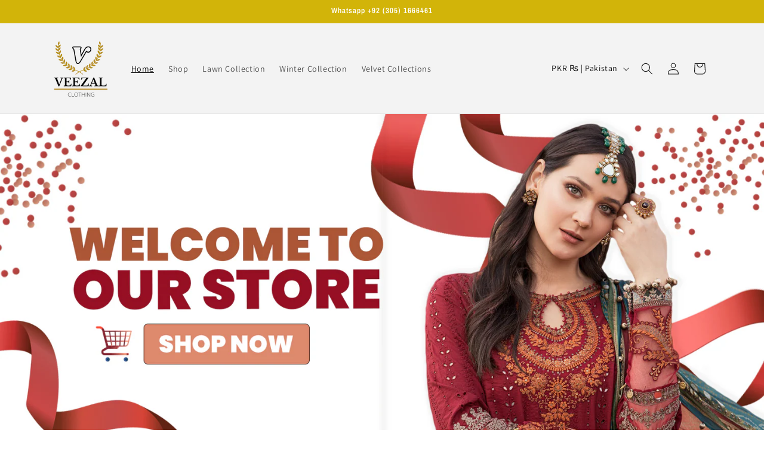

--- FILE ---
content_type: text/html; charset=utf-8
request_url: https://veezal.com/
body_size: 47832
content:
<!doctype html>
<html class="no-js" lang="en">
  <head>

    <meta charset="utf-8">
    <meta http-equiv="X-UA-Compatible" content="IE=edge">
    <meta name="viewport" content="width=device-width,initial-scale=1">
    <meta name="theme-color" content="">
    <link rel="canonical" href="https://veezal.com/"><link rel="icon" type="image/png" href="//veezal.com/cdn/shop/files/veezal_logo.webp?crop=center&height=32&v=1724233711&width=32"><link rel="preconnect" href="https://fonts.shopifycdn.com" crossorigin><title>
      Veezal
</title>

    

    

<meta property="og:site_name" content="Veezal">
<meta property="og:url" content="https://veezal.com/">
<meta property="og:title" content="Veezal">
<meta property="og:type" content="website">
<meta property="og:description" content="Veezal"><meta property="og:image" content="http://veezal.com/cdn/shop/files/veezal_logo.png?height=628&pad_color=ffffff&v=1622313865&width=1200">
  <meta property="og:image:secure_url" content="https://veezal.com/cdn/shop/files/veezal_logo.png?height=628&pad_color=ffffff&v=1622313865&width=1200">
  <meta property="og:image:width" content="1200">
  <meta property="og:image:height" content="628"><meta name="twitter:card" content="summary_large_image">
<meta name="twitter:title" content="Veezal">
<meta name="twitter:description" content="Veezal">


    <script src="//veezal.com/cdn/shop/t/19/assets/constants.js?v=58251544750838685771703267118" defer="defer"></script>
    <script src="//veezal.com/cdn/shop/t/19/assets/pubsub.js?v=158357773527763999511703267119" defer="defer"></script>
    <script src="//veezal.com/cdn/shop/t/19/assets/global.js?v=40820548392383841591703267118" defer="defer"></script><script>window.performance && window.performance.mark && window.performance.mark('shopify.content_for_header.start');</script><meta name="google-site-verification" content="sxHo1Y4dD644vt_nCF69lCbrZB0exR6P_CicExjpfU0">
<meta id="shopify-digital-wallet" name="shopify-digital-wallet" content="/57040830646/digital_wallets/dialog">
<script async="async" src="/checkouts/internal/preloads.js?locale=en-PK"></script>
<script id="shopify-features" type="application/json">{"accessToken":"93393f8e373ce0dda9ebc3426e97dcdd","betas":["rich-media-storefront-analytics"],"domain":"veezal.com","predictiveSearch":true,"shopId":57040830646,"locale":"en"}</script>
<script>var Shopify = Shopify || {};
Shopify.shop = "konainstore.myshopify.com";
Shopify.locale = "en";
Shopify.currency = {"active":"PKR","rate":"1.0"};
Shopify.country = "PK";
Shopify.theme = {"name":"Dawn","id":133790302390,"schema_name":"Dawn","schema_version":"12.0.0","theme_store_id":887,"role":"main"};
Shopify.theme.handle = "null";
Shopify.theme.style = {"id":null,"handle":null};
Shopify.cdnHost = "veezal.com/cdn";
Shopify.routes = Shopify.routes || {};
Shopify.routes.root = "/";</script>
<script type="module">!function(o){(o.Shopify=o.Shopify||{}).modules=!0}(window);</script>
<script>!function(o){function n(){var o=[];function n(){o.push(Array.prototype.slice.apply(arguments))}return n.q=o,n}var t=o.Shopify=o.Shopify||{};t.loadFeatures=n(),t.autoloadFeatures=n()}(window);</script>
<script id="shop-js-analytics" type="application/json">{"pageType":"index"}</script>
<script defer="defer" async type="module" src="//veezal.com/cdn/shopifycloud/shop-js/modules/v2/client.init-shop-cart-sync_BT-GjEfc.en.esm.js"></script>
<script defer="defer" async type="module" src="//veezal.com/cdn/shopifycloud/shop-js/modules/v2/chunk.common_D58fp_Oc.esm.js"></script>
<script defer="defer" async type="module" src="//veezal.com/cdn/shopifycloud/shop-js/modules/v2/chunk.modal_xMitdFEc.esm.js"></script>
<script type="module">
  await import("//veezal.com/cdn/shopifycloud/shop-js/modules/v2/client.init-shop-cart-sync_BT-GjEfc.en.esm.js");
await import("//veezal.com/cdn/shopifycloud/shop-js/modules/v2/chunk.common_D58fp_Oc.esm.js");
await import("//veezal.com/cdn/shopifycloud/shop-js/modules/v2/chunk.modal_xMitdFEc.esm.js");

  window.Shopify.SignInWithShop?.initShopCartSync?.({"fedCMEnabled":true,"windoidEnabled":true});

</script>
<script>(function() {
  var isLoaded = false;
  function asyncLoad() {
    if (isLoaded) return;
    isLoaded = true;
    var urls = ["https:\/\/cdn.shopify.com\/s\/files\/1\/0683\/1371\/0892\/files\/splmn-shopify-prod-August-31.min.js?v=1693985059\u0026shop=konainstore.myshopify.com"];
    for (var i = 0; i < urls.length; i++) {
      var s = document.createElement('script');
      s.type = 'text/javascript';
      s.async = true;
      s.src = urls[i];
      var x = document.getElementsByTagName('script')[0];
      x.parentNode.insertBefore(s, x);
    }
  };
  if(window.attachEvent) {
    window.attachEvent('onload', asyncLoad);
  } else {
    window.addEventListener('load', asyncLoad, false);
  }
})();</script>
<script id="__st">var __st={"a":57040830646,"offset":18000,"reqid":"1d286ada-9284-4dc6-b080-d24450d817ea-1769103898","pageurl":"veezal.com\/","u":"8ee45f2d227b","p":"home"};</script>
<script>window.ShopifyPaypalV4VisibilityTracking = true;</script>
<script id="captcha-bootstrap">!function(){'use strict';const t='contact',e='account',n='new_comment',o=[[t,t],['blogs',n],['comments',n],[t,'customer']],c=[[e,'customer_login'],[e,'guest_login'],[e,'recover_customer_password'],[e,'create_customer']],r=t=>t.map((([t,e])=>`form[action*='/${t}']:not([data-nocaptcha='true']) input[name='form_type'][value='${e}']`)).join(','),a=t=>()=>t?[...document.querySelectorAll(t)].map((t=>t.form)):[];function s(){const t=[...o],e=r(t);return a(e)}const i='password',u='form_key',d=['recaptcha-v3-token','g-recaptcha-response','h-captcha-response',i],f=()=>{try{return window.sessionStorage}catch{return}},m='__shopify_v',_=t=>t.elements[u];function p(t,e,n=!1){try{const o=window.sessionStorage,c=JSON.parse(o.getItem(e)),{data:r}=function(t){const{data:e,action:n}=t;return t[m]||n?{data:e,action:n}:{data:t,action:n}}(c);for(const[e,n]of Object.entries(r))t.elements[e]&&(t.elements[e].value=n);n&&o.removeItem(e)}catch(o){console.error('form repopulation failed',{error:o})}}const l='form_type',E='cptcha';function T(t){t.dataset[E]=!0}const w=window,h=w.document,L='Shopify',v='ce_forms',y='captcha';let A=!1;((t,e)=>{const n=(g='f06e6c50-85a8-45c8-87d0-21a2b65856fe',I='https://cdn.shopify.com/shopifycloud/storefront-forms-hcaptcha/ce_storefront_forms_captcha_hcaptcha.v1.5.2.iife.js',D={infoText:'Protected by hCaptcha',privacyText:'Privacy',termsText:'Terms'},(t,e,n)=>{const o=w[L][v],c=o.bindForm;if(c)return c(t,g,e,D).then(n);var r;o.q.push([[t,g,e,D],n]),r=I,A||(h.body.append(Object.assign(h.createElement('script'),{id:'captcha-provider',async:!0,src:r})),A=!0)});var g,I,D;w[L]=w[L]||{},w[L][v]=w[L][v]||{},w[L][v].q=[],w[L][y]=w[L][y]||{},w[L][y].protect=function(t,e){n(t,void 0,e),T(t)},Object.freeze(w[L][y]),function(t,e,n,w,h,L){const[v,y,A,g]=function(t,e,n){const i=e?o:[],u=t?c:[],d=[...i,...u],f=r(d),m=r(i),_=r(d.filter((([t,e])=>n.includes(e))));return[a(f),a(m),a(_),s()]}(w,h,L),I=t=>{const e=t.target;return e instanceof HTMLFormElement?e:e&&e.form},D=t=>v().includes(t);t.addEventListener('submit',(t=>{const e=I(t);if(!e)return;const n=D(e)&&!e.dataset.hcaptchaBound&&!e.dataset.recaptchaBound,o=_(e),c=g().includes(e)&&(!o||!o.value);(n||c)&&t.preventDefault(),c&&!n&&(function(t){try{if(!f())return;!function(t){const e=f();if(!e)return;const n=_(t);if(!n)return;const o=n.value;o&&e.removeItem(o)}(t);const e=Array.from(Array(32),(()=>Math.random().toString(36)[2])).join('');!function(t,e){_(t)||t.append(Object.assign(document.createElement('input'),{type:'hidden',name:u})),t.elements[u].value=e}(t,e),function(t,e){const n=f();if(!n)return;const o=[...t.querySelectorAll(`input[type='${i}']`)].map((({name:t})=>t)),c=[...d,...o],r={};for(const[a,s]of new FormData(t).entries())c.includes(a)||(r[a]=s);n.setItem(e,JSON.stringify({[m]:1,action:t.action,data:r}))}(t,e)}catch(e){console.error('failed to persist form',e)}}(e),e.submit())}));const S=(t,e)=>{t&&!t.dataset[E]&&(n(t,e.some((e=>e===t))),T(t))};for(const o of['focusin','change'])t.addEventListener(o,(t=>{const e=I(t);D(e)&&S(e,y())}));const B=e.get('form_key'),M=e.get(l),P=B&&M;t.addEventListener('DOMContentLoaded',(()=>{const t=y();if(P)for(const e of t)e.elements[l].value===M&&p(e,B);[...new Set([...A(),...v().filter((t=>'true'===t.dataset.shopifyCaptcha))])].forEach((e=>S(e,t)))}))}(h,new URLSearchParams(w.location.search),n,t,e,['guest_login'])})(!0,!0)}();</script>
<script integrity="sha256-4kQ18oKyAcykRKYeNunJcIwy7WH5gtpwJnB7kiuLZ1E=" data-source-attribution="shopify.loadfeatures" defer="defer" src="//veezal.com/cdn/shopifycloud/storefront/assets/storefront/load_feature-a0a9edcb.js" crossorigin="anonymous"></script>
<script data-source-attribution="shopify.dynamic_checkout.dynamic.init">var Shopify=Shopify||{};Shopify.PaymentButton=Shopify.PaymentButton||{isStorefrontPortableWallets:!0,init:function(){window.Shopify.PaymentButton.init=function(){};var t=document.createElement("script");t.src="https://veezal.com/cdn/shopifycloud/portable-wallets/latest/portable-wallets.en.js",t.type="module",document.head.appendChild(t)}};
</script>
<script data-source-attribution="shopify.dynamic_checkout.buyer_consent">
  function portableWalletsHideBuyerConsent(e){var t=document.getElementById("shopify-buyer-consent"),n=document.getElementById("shopify-subscription-policy-button");t&&n&&(t.classList.add("hidden"),t.setAttribute("aria-hidden","true"),n.removeEventListener("click",e))}function portableWalletsShowBuyerConsent(e){var t=document.getElementById("shopify-buyer-consent"),n=document.getElementById("shopify-subscription-policy-button");t&&n&&(t.classList.remove("hidden"),t.removeAttribute("aria-hidden"),n.addEventListener("click",e))}window.Shopify?.PaymentButton&&(window.Shopify.PaymentButton.hideBuyerConsent=portableWalletsHideBuyerConsent,window.Shopify.PaymentButton.showBuyerConsent=portableWalletsShowBuyerConsent);
</script>
<script data-source-attribution="shopify.dynamic_checkout.cart.bootstrap">document.addEventListener("DOMContentLoaded",(function(){function t(){return document.querySelector("shopify-accelerated-checkout-cart, shopify-accelerated-checkout")}if(t())Shopify.PaymentButton.init();else{new MutationObserver((function(e,n){t()&&(Shopify.PaymentButton.init(),n.disconnect())})).observe(document.body,{childList:!0,subtree:!0})}}));
</script>
<script id="sections-script" data-sections="header" defer="defer" src="//veezal.com/cdn/shop/t/19/compiled_assets/scripts.js?v=2442"></script>
<script>window.performance && window.performance.mark && window.performance.mark('shopify.content_for_header.end');</script>


    <style data-shopify>
      @font-face {
  font-family: Assistant;
  font-weight: 400;
  font-style: normal;
  font-display: swap;
  src: url("//veezal.com/cdn/fonts/assistant/assistant_n4.9120912a469cad1cc292572851508ca49d12e768.woff2") format("woff2"),
       url("//veezal.com/cdn/fonts/assistant/assistant_n4.6e9875ce64e0fefcd3f4446b7ec9036b3ddd2985.woff") format("woff");
}

      @font-face {
  font-family: Assistant;
  font-weight: 700;
  font-style: normal;
  font-display: swap;
  src: url("//veezal.com/cdn/fonts/assistant/assistant_n7.bf44452348ec8b8efa3aa3068825305886b1c83c.woff2") format("woff2"),
       url("//veezal.com/cdn/fonts/assistant/assistant_n7.0c887fee83f6b3bda822f1150b912c72da0f7b64.woff") format("woff");
}

      
      
      @font-face {
  font-family: "Archivo Narrow";
  font-weight: 600;
  font-style: normal;
  font-display: swap;
  src: url("//veezal.com/cdn/fonts/archivo_narrow/archivonarrow_n6.39db873f9e4e9c8ab7083354b267ce7500b7ee9e.woff2") format("woff2"),
       url("//veezal.com/cdn/fonts/archivo_narrow/archivonarrow_n6.997d285d710a777a602467368cc2fbd11a20033e.woff") format("woff");
}


      
        :root,
        .color-background-1 {
          --color-background: 255,255,255;
        
          --gradient-background: #ffffff;
        

        

        --color-foreground: 18,18,18;
        --color-background-contrast: 191,191,191;
        --color-shadow: 18,18,18;
        --color-button: 18,18,18;
        --color-button-text: 255,255,255;
        --color-secondary-button: 255,255,255;
        --color-secondary-button-text: 18,18,18;
        --color-link: 18,18,18;
        --color-badge-foreground: 18,18,18;
        --color-badge-background: 255,255,255;
        --color-badge-border: 18,18,18;
        --payment-terms-background-color: rgb(255 255 255);
      }
      
        
        .color-background-2 {
          --color-background: 243,243,243;
        
          --gradient-background: #f3f3f3;
        

        

        --color-foreground: 18,18,18;
        --color-background-contrast: 179,179,179;
        --color-shadow: 18,18,18;
        --color-button: 18,18,18;
        --color-button-text: 243,243,243;
        --color-secondary-button: 243,243,243;
        --color-secondary-button-text: 18,18,18;
        --color-link: 18,18,18;
        --color-badge-foreground: 18,18,18;
        --color-badge-background: 243,243,243;
        --color-badge-border: 18,18,18;
        --payment-terms-background-color: rgb(243 243 243);
      }
      
        
        .color-inverse {
          --color-background: 36,40,51;
        
          --gradient-background: #242833;
        

        

        --color-foreground: 255,255,255;
        --color-background-contrast: 47,52,66;
        --color-shadow: 18,18,18;
        --color-button: 255,255,255;
        --color-button-text: 0,0,0;
        --color-secondary-button: 36,40,51;
        --color-secondary-button-text: 255,255,255;
        --color-link: 255,255,255;
        --color-badge-foreground: 255,255,255;
        --color-badge-background: 36,40,51;
        --color-badge-border: 255,255,255;
        --payment-terms-background-color: rgb(36 40 51);
      }
      
        
        .color-accent-1 {
          --color-background: 210,180,9;
        
          --gradient-background: #d2b409;
        

        

        --color-foreground: 255,255,255;
        --color-background-contrast: 88,75,4;
        --color-shadow: 18,18,18;
        --color-button: 255,255,255;
        --color-button-text: 18,18,18;
        --color-secondary-button: 210,180,9;
        --color-secondary-button-text: 255,255,255;
        --color-link: 255,255,255;
        --color-badge-foreground: 255,255,255;
        --color-badge-background: 210,180,9;
        --color-badge-border: 255,255,255;
        --payment-terms-background-color: rgb(210 180 9);
      }
      
        
        .color-accent-2 {
          --color-background: 4,146,20;
        
          --gradient-background: #049214;
        

        

        --color-foreground: 255,255,255;
        --color-background-contrast: 1,22,3;
        --color-shadow: 18,18,18;
        --color-button: 255,255,255;
        --color-button-text: 51,79,180;
        --color-secondary-button: 4,146,20;
        --color-secondary-button-text: 255,255,255;
        --color-link: 255,255,255;
        --color-badge-foreground: 255,255,255;
        --color-badge-background: 4,146,20;
        --color-badge-border: 255,255,255;
        --payment-terms-background-color: rgb(4 146 20);
      }
      

      body, .color-background-1, .color-background-2, .color-inverse, .color-accent-1, .color-accent-2 {
        color: rgba(var(--color-foreground), 0.75);
        background-color: rgb(var(--color-background));
      }

      :root {
        --font-body-family: Assistant, sans-serif;
        --font-body-style: normal;
        --font-body-weight: 400;
        --font-body-weight-bold: 700;

        --font-heading-family: "Archivo Narrow", sans-serif;
        --font-heading-style: normal;
        --font-heading-weight: 600;

        --font-body-scale: 1.0;
        --font-heading-scale: 1.0;

        --media-padding: px;
        --media-border-opacity: 0.05;
        --media-border-width: 1px;
        --media-radius: 0px;
        --media-shadow-opacity: 0.0;
        --media-shadow-horizontal-offset: 0px;
        --media-shadow-vertical-offset: 4px;
        --media-shadow-blur-radius: 5px;
        --media-shadow-visible: 0;

        --page-width: 120rem;
        --page-width-margin: 0rem;

        --product-card-image-padding: 0.0rem;
        --product-card-corner-radius: 0.0rem;
        --product-card-text-alignment: left;
        --product-card-border-width: 0.0rem;
        --product-card-border-opacity: 0.1;
        --product-card-shadow-opacity: 0.0;
        --product-card-shadow-visible: 0;
        --product-card-shadow-horizontal-offset: 0.0rem;
        --product-card-shadow-vertical-offset: 0.4rem;
        --product-card-shadow-blur-radius: 0.5rem;

        --collection-card-image-padding: 0.0rem;
        --collection-card-corner-radius: 0.0rem;
        --collection-card-text-alignment: left;
        --collection-card-border-width: 0.0rem;
        --collection-card-border-opacity: 0.1;
        --collection-card-shadow-opacity: 0.0;
        --collection-card-shadow-visible: 0;
        --collection-card-shadow-horizontal-offset: 0.0rem;
        --collection-card-shadow-vertical-offset: 0.4rem;
        --collection-card-shadow-blur-radius: 0.5rem;

        --blog-card-image-padding: 0.0rem;
        --blog-card-corner-radius: 0.0rem;
        --blog-card-text-alignment: left;
        --blog-card-border-width: 0.0rem;
        --blog-card-border-opacity: 0.1;
        --blog-card-shadow-opacity: 0.0;
        --blog-card-shadow-visible: 0;
        --blog-card-shadow-horizontal-offset: 0.0rem;
        --blog-card-shadow-vertical-offset: 0.4rem;
        --blog-card-shadow-blur-radius: 0.5rem;

        --badge-corner-radius: 4.0rem;

        --popup-border-width: 1px;
        --popup-border-opacity: 0.1;
        --popup-corner-radius: 0px;
        --popup-shadow-opacity: 0.05;
        --popup-shadow-horizontal-offset: 0px;
        --popup-shadow-vertical-offset: 4px;
        --popup-shadow-blur-radius: 5px;

        --drawer-border-width: 1px;
        --drawer-border-opacity: 0.1;
        --drawer-shadow-opacity: 0.0;
        --drawer-shadow-horizontal-offset: 0px;
        --drawer-shadow-vertical-offset: 4px;
        --drawer-shadow-blur-radius: 5px;

        --spacing-sections-desktop: 0px;
        --spacing-sections-mobile: 0px;

        --grid-desktop-vertical-spacing: 8px;
        --grid-desktop-horizontal-spacing: 8px;
        --grid-mobile-vertical-spacing: 4px;
        --grid-mobile-horizontal-spacing: 4px;

        --text-boxes-border-opacity: 0.1;
        --text-boxes-border-width: 0px;
        --text-boxes-radius: 0px;
        --text-boxes-shadow-opacity: 0.0;
        --text-boxes-shadow-visible: 0;
        --text-boxes-shadow-horizontal-offset: 0px;
        --text-boxes-shadow-vertical-offset: 4px;
        --text-boxes-shadow-blur-radius: 5px;

        --buttons-radius: 0px;
        --buttons-radius-outset: 0px;
        --buttons-border-width: 1px;
        --buttons-border-opacity: 1.0;
        --buttons-shadow-opacity: 0.0;
        --buttons-shadow-visible: 0;
        --buttons-shadow-horizontal-offset: 0px;
        --buttons-shadow-vertical-offset: 4px;
        --buttons-shadow-blur-radius: 5px;
        --buttons-border-offset: 0px;

        --inputs-radius: 0px;
        --inputs-border-width: 1px;
        --inputs-border-opacity: 0.55;
        --inputs-shadow-opacity: 0.0;
        --inputs-shadow-horizontal-offset: 0px;
        --inputs-margin-offset: 0px;
        --inputs-shadow-vertical-offset: 4px;
        --inputs-shadow-blur-radius: 5px;
        --inputs-radius-outset: 0px;

        --variant-pills-radius: 40px;
        --variant-pills-border-width: 1px;
        --variant-pills-border-opacity: 0.55;
        --variant-pills-shadow-opacity: 0.0;
        --variant-pills-shadow-horizontal-offset: 0px;
        --variant-pills-shadow-vertical-offset: 4px;
        --variant-pills-shadow-blur-radius: 5px;
      }

      *,
      *::before,
      *::after {
        box-sizing: inherit;
      }

      html {
        box-sizing: border-box;
        font-size: calc(var(--font-body-scale) * 62.5%);
        height: 100%;
      }

      body {
        display: grid;
        grid-template-rows: auto auto 1fr auto;
        grid-template-columns: 100%;
        min-height: 100%;
        margin: 0;
        font-size: 1.5rem;
        letter-spacing: 0.06rem;
        line-height: calc(1 + 0.8 / var(--font-body-scale));
        font-family: var(--font-body-family);
        font-style: var(--font-body-style);
        font-weight: var(--font-body-weight);
      }

      @media screen and (min-width: 750px) {
        body {
          font-size: 1.6rem;
        }
      }
    </style>

    <link href="//veezal.com/cdn/shop/t/19/assets/base.css?v=22615539281115885671703267116" rel="stylesheet" type="text/css" media="all" />
<link rel="preload" as="font" href="//veezal.com/cdn/fonts/assistant/assistant_n4.9120912a469cad1cc292572851508ca49d12e768.woff2" type="font/woff2" crossorigin><link rel="preload" as="font" href="//veezal.com/cdn/fonts/archivo_narrow/archivonarrow_n6.39db873f9e4e9c8ab7083354b267ce7500b7ee9e.woff2" type="font/woff2" crossorigin><link href="//veezal.com/cdn/shop/t/19/assets/component-localization-form.css?v=143319823105703127341703267117" rel="stylesheet" type="text/css" media="all" />
      <script src="//veezal.com/cdn/shop/t/19/assets/localization-form.js?v=161644695336821385561703267118" defer="defer"></script><link
        rel="stylesheet"
        href="//veezal.com/cdn/shop/t/19/assets/component-predictive-search.css?v=118923337488134913561703267117"
        media="print"
        onload="this.media='all'"
      ><script>
      document.documentElement.className = document.documentElement.className.replace('no-js', 'js');
      if (Shopify.designMode) {
        document.documentElement.classList.add('shopify-design-mode');
      }
    </script>
      <!-- Google tag (gtag.js) -->
<script async src="https://www.googletagmanager.com/gtag/js?id=G-NQYXQM97B5"></script>
<script>
  window.dataLayer = window.dataLayer || [];
  function gtag(){dataLayer.push(arguments);}
  gtag('js', new Date());

  gtag('config', 'G-NQYXQM97B5');
</script>
  <!-- Google tag (gtag.js) -->
<script async src="https://www.googletagmanager.com/gtag/js?id=AW-11254597097"></script>
<script>
  window.dataLayer = window.dataLayer || [];
  function gtag(){dataLayer.push(arguments);}
  gtag('js', new Date());

  gtag('config', 'AW-11254597097');
</script>
  <!-- BEGIN app block: shopify://apps/avantify-multi-pixel/blocks/app-embed-block/2b111a2d-0db7-4857-8850-d26ac32eeb08 --><!-- BEGIN app snippet: av-pixel --><div class="av-pixel"></div>




<script>
function avGetMetaAttribute(property) {
    const metaElement = document.querySelector(
      `meta[property='av:${property}']`,
    );
    const content = metaElement ? metaElement.getAttribute('content') : null;
   if(property == "product" || property == "collections"){
    let type = property == "product" ? "Product" : "Collection"
    return content && content !== '' ? removeTrailingComma(content.trim()).split(',').map(id => `gid://shopify/${type}/${id.trim()}`) : [];
     
   }else{
    return content && content !== '' ? removeTrailingComma(content.trim()).split(',') : [];
     
   }
  }

  function removeTrailingComma(str) {
    if (str.charAt(str.length - 1) === ',') {
        return str.slice(0, -1);
    }
    return str;
}

  var metaCollection = avGetMetaAttribute('collections');
  var metaProduct = avGetMetaAttribute('product');
  var metaTag = avGetMetaAttribute('tags');
  var metaType = avGetMetaAttribute('product_type');
</script>



    
    
      <script>
        var avPixelData = JSON.parse(`{"shop":"konainstore.myshopify.com","is_live":true,"plan_id":0,"setting":{"general":{"enable":true},"tiktok":{"list":[{"eventName":"Veezal","eventId":"CR7F9H3C77UBCSL2N8S0","status":true,"selected_pages":{"notfound":false,"status":false,"home":false,"collection":{"status":false,"data":[]},"product":{"status":false,"data":[]},"cart":false,"search":false,"blog":false},"conversion_api":{"status":false,"access_token":""},"_id":"66cef616b589b1dee29ef06d"}],"timezone":"Asia/Karachi"}},"feedback":"","is_enough_permission":1,"_id":"66cef5c695a3bb20d988089e","__v":0,"total_capi":0,"total_pixel":1}`.replaceAll('\n','avdownline'))
      </script>
    








<!-- END app snippet --><script
  type="text/javascript"
  src="https://cdn.shopify.com/extensions/019a772f-87cc-7c5c-9ba4-3f713a0bc5d4/app-extension-219/assets/av-pixel.js"
  defer></script>

<!-- END app block --><!-- BEGIN app block: shopify://apps/easysell-cod-form/blocks/app-embed/7bfd0a95-6839-4f02-b2ee-896832dbe67e --><!-- BEGIN app snippet: coverage -->




  
    <script defer src="https://cdn.shopify.com/extensions/019be5f9-a1df-7af6-8f2f-24884919e174/easysell-424/assets/COUNTRIES-PK.js"></script>
  
<!-- END app snippet -->
<link rel="preload" href="https://cdn.shopify.com/extensions/019be5f9-a1df-7af6-8f2f-24884919e174/easysell-424/assets/easysell.css" as="style">
<link rel="stylesheet" href="https://cdn.shopify.com/extensions/019be5f9-a1df-7af6-8f2f-24884919e174/easysell-424/assets/easysell.css" media="print" onload="this.media='all'">
<link rel="preload" as="image" href="https://cdn.shopify.com/extensions/019be5f9-a1df-7af6-8f2f-24884919e174/easysell-424/assets/discount.svg">
<link rel="preload" as="image" href="https://cdn.shopify.com/extensions/019be5f9-a1df-7af6-8f2f-24884919e174/easysell-424/assets/loading.svg">
<script type="application/javascript">
  var ES_ASSETS_URL = "https://cdn.shopify.com/extensions/019be5f9-a1df-7af6-8f2f-24884919e174/easysell-424/assets/";
  
  var EASYSELL_CONFIG = {"active":1,"fields":[{"hide":true,"size":"18","type":"title","style":{"color":"#000000","fontSize":"18","textAlign":"left","fontWeight":"900"},"title":"Please fill in the form to order","value":"header","weight":"600","alignment":"center"},{"type":"cart_content","label":"Cart content","value":"cart_content"},{"type":"order_summary","label":"Order summary","value":"order_summary","labels":{"total":"Total","discount":"Discount","shipping":"Shipping","subtotal":"Subtotal"}},{"icon":"bi-person-circle","type":"text","error":null,"label":"First Name","title":"Full Name","value":"first_name","prefix":null,"required":true,"enableIcon":true,"placeholder":"Full Name"},{"icon":"bi-telephone-fill","type":"text","error":"Please enter full number","label":"Phone","title":"Phone","value":"phone","required":true,"maxLength":"15","minLength":"11","enableIcon":true,"onlyDigits":true,"placeholder":"Phone number 1"},{"hide":false,"icon":"telephone-fill","type":"text","error":"Please enter full number","label":"Address 2","title":"Phone 2","value":"address2","prefix":null,"required":false,"maxLength":"15","minLength":"11","enableIcon":true,"placeholder":"Phone number 2"},{"icon":"bi-geo-alt-fill","type":"text","error":"Please enter full address","label":"Address","title":"Address","value":"address","required":true,"maxLength":"250","minLength":"22","enableIcon":true,"placeholder":"H no, St no, Block, Muhallah"},{"icon":"bi-geo-alt-fill","type":"text","error":null,"label":"City","title":"City","value":"city","prefix":null,"required":false,"enableIcon":true,"placeholder":"City","prepopulate":false},{"type":"button","color":"#ffffff","title":"BUY IT NOW - {total}","value":"cta","animation":"none","backgroundColor":"#000000"}],"translations":null,"settings":{"css":null,"fee":{"type":"fixed","value":0,"enabled":false,"taxable":false},"tax":{"rate":"0","enabled":false,"taxes_included":true},"apply":"all","active":false,"pixels":[{"type":"fbq","value":"495471001171232"},{"type":"gtag","value":"G-NQYXQM97B5"}],"sticky":true,"hidebuy":true,"cpbStyle":{"color":"#FFFFFF","animation":"none","background":"#ee0606","borderColor":"#ffffff","borderStyle":"solid","borderWidth":0,"borderRadius":5,"boxShadowOpacity":0},"cpb_text":"BUY IT NOW","endpoint":null,"hide_atc":false,"products":[],"purchase":null,"formStyle":{"color":"#000000","fontSize":16,"background":"#ffffff","borderColor":"#000000","borderStyle":"solid","borderWidth":0,"borderRadius":10,"boxShadowOpacity":0},"form_type":"popup","otp_first":false,"placement":"both","redirects":"default","cpb_button":true,"formConfig":{"rtl":false,"hideLabel":false,"enableIcon":true,"labelsAlignment":"auto","disableAutocomplete":false},"cod_gateway":true,"collections":[],"draft_order":false,"eligibility":{"enabled":false,"showMessage":false},"redirect_url":"https://","send_receipt":true,"translations":[],"formCountries":["PK"],"hide_checkout":true,"thankyou_text":"<h3>🎉 Your order has been placed successfully 🎉</h3>\n<h4>🎉 Thank you for shopping with us 🎉</h4>","excluded_pages":[],"shippingConfig":{"type":"custom","enabled":true},"single_product":false,"abandonedConfig":{"klaviyo":{"apiKey":null,"enabled":false},"omnisend":{"apiKey":null,"enabled":false}},"fullScreenPopup":false,"disable_autofill":false,"native_placement":"after","disable_abandoned":false,"include_client_ip":false,"order_tag_enabled":false,"auto_detect_pixels":true,"disable_on_soldout":true,"disable_auto_discount":false,"original_phone_format":false,"customerBlockedMessage":"Sorry, you are not allowed to place more orders, please try again later","send_fulfillment_receipt":false},"shop":"konainstore.myshopify.com"};
  
  
    var EASYSELL_QUANTITY_OFFERS = [];
  
  
    
      var EASYSELL_DOWNSELLS = [];
    
    
    var ES_CSS_URL = "https://cdn.shopify.com/extensions/019be5f9-a1df-7af6-8f2f-24884919e174/easysell-424/assets/easysell.css";
    var ES_CURRENT_PAGE = "index"
    var ES_WEIGHT_UNIT = "0.0 kg";
    
    var ES_MONEY_FORMAT = 'Rs.{{amount}} PKR';
    
    var ES_CURRENCY = "PKR";
    
    
    
    var ES_PRODUCT_COLLECTIONS = null;
    

    
    var ES_CUSTOMER_ADDRESSES = null;
    var ES_CUSTOMER_EMAIL = "";
  </script>
  <script id="es-custom-js" type="application/javascript">
  
      ;
  
  </script>
  
  
  
  <style id="es-css">
      [href="/checkout"],[name="checkout"]{display:none !important;}[data-testid="Checkout-button"]{display:none !important;}.shopify-payment-button .shopify-payment-button__button--unbranded,[data-shopify="payment-button"]{display:none !important;}
  </style>
  
  <script crossorigin="anonymous" defer src="https://cdn.shopify.com/extensions/019be5f9-a1df-7af6-8f2f-24884919e174/easysell-424/assets/helpers.js"></script>
  <script type="module" crossorigin="anonymous" defer src="https://cdn.shopify.com/extensions/019be5f9-a1df-7af6-8f2f-24884919e174/easysell-424/assets/vendor.js"></script>
  <script id="es-script" type="module" crossorigin="anonymous" defer src="https://cdn.shopify.com/extensions/019be5f9-a1df-7af6-8f2f-24884919e174/easysell-424/assets/easysell.js"></script>
  <!-- BEGIN app snippet: trans --><script>
    var ES_I18N = {
        bumps: {},
        offers: {},
        upsells: {},
        downsells: {},
        fields: {},
        settings: {}
    };

    
    
        
        
    
        
        
    
        
        
    
        
        
    
        
        
    
        
        
    
    var ES_TRANS_LABELS={free:{ar:"مجاني",en:"Free",fr:"Gratuit",es:"Gratis",de:"Kostenlos",it:"Gratuito",pt:"Grátis",nl:"Gratis",pl:"Darmowe",ru:"Бесплатно",ja:"無料",zh:"免费",ko:"무료",sv:"Gratis",da:"Gratis",fi:"Ilmainen",no:"Gratis",tr:"Ücretsiz",cs:"Zdarma",el:"Δωρεάν",hu:"Ingyenes",ro:"Gratuit",sk:"Zdarma",th:"ฟรี",bg:"Безплатно",ca:"Lliure",hr:"Besplatno",id:"Gratis",lt:"Nemokamas",lv:"Bezmaksas",sr:"Бесплатно",uk:"Безкоштовно",vi:"Miễn phí",sl:"Brezplačno",et:"Tasuta",mt:"B'għad",sq:"Falas",bs:"Besplatno",mk:"Бесплатно",af:"Gratis"},soldout:{ar:"نفذت",en:"Sold Out",fr:"Épuisé",es:"Agotado",de:"Ausverkauft",it:"Esaurito",pt:"Esgotado",nl:"Uitverkocht",pl:"Wyprzedane",ru:"Распродано",ja:"売り切れ",zh:"售罄",ko:"품절",sv:"Slutsåld",da:"Udsolgt",fi:"Loppuunmyyty",no:"Utsolgt",tr:"Tükendi",cs:"Vyprodáno",el:"Εξαντλήθηκε",hu:"Eladva",ro:"Epuizat",sk:"Vypredané",th:"ขายหมด",bg:"Изчерпано",ca:"Esgotat",hr:"Rasprodano",id:"Habis",lt:"Išparduota",lv:"Izpārdots",sr:"Rasprodato",uk:"Розпродано",vi:"Bán hết",sl:"Razprodano",et:"Müüdud",mt:"Mbiegħ",sq:"Shitur",bs:"Prodano",mk:"Продадено",af:"Uitverkoop"}};
</script><!-- END app snippet -->
  <!-- BEGIN app snippet: pixels -->




  

  
<!-- END app snippet -->

<!-- END app block --><!-- BEGIN app block: shopify://apps/infinite-scroll/blocks/app-embed/a3bc84f2-5d30-48ba-bdd2-bc9edbc709f6 --><!-- BEGIN app snippet: app-embed -->

    

<script type="application/json" id="magepowapp-infinitescroll-loader" >
    <svg
      version="1.1"
      xmlns="http://www.w3.org/2000/svg"
      xmlns:xlink="http://www.w3.org/1999/xlink"
      x="0px"
      y="0px"
      width="50px"
      height="50px"
      viewBox="0 0 40 40"
      enable-background="new 0 0 40 40"
      xml:space="preserve"
    >
      <path opacity="1" fill="#016e52" d="M20.201,5.169c-8.254,0-14.946,6.692-14.946,14.946c0,8.255,6.692,14.946,14.946,14.946
        s14.946-6.691,14.946-14.946C35.146,11.861,28.455,5.169,20.201,5.169z M20.201,31.749c-6.425,0-11.634-5.208-11.634-11.634
        c0-6.425,5.209-11.634,11.634-11.634c6.425,0,11.633,5.209,11.633,11.634C31.834,26.541,26.626,31.749,20.201,31.749z"/>
      <path fill="#ffffff" d="M26.013,10.047l1.654-2.866c-2.198-1.272-4.743-2.012-7.466-2.012h0v3.312h0
        C22.32,8.481,24.301,9.057,26.013,10.047z">
        <animateTransform attributeType="xml"
          attributeName="transform"
          type="rotate"
          from="0 20 20"
          to="360 20 20"
          dur="0.5s"
          repeatCount="indefinite"/>
        </path>
    </svg>
  </script><script
  type="application/json"
  id="magepowapps-infinitescroll-settings"
  data-loading="https://cdn.shopify.com/extensions/019b0946-8238-7b29-a39c-7bd6fa4def81/app-e-xtension-138/assets/loader.svg"
  data-asset-css="https://cdn.shopify.com/extensions/019b0946-8238-7b29-a39c-7bd6fa4def81/app-e-xtension-138/assets/infinitescroll.min.css"
  data-page_type="index"
  data-item-count="0"
  data-plan="1"
>
  {"autoLink":false,"offset":-1,"font_size":1,"borderSize":1,"borderRadius":5,"imageMaxWidth":100,"circleColor":"#016e52","backgroundButtonLoadmore":"#efefef","borderColor":"#016e52","textLoadmoreColor":"","textLoadingColor":"#121212","colorArrowBacktotop":"#000000","backgroundBacktotop":"#ffffff","prevMoreButtonText":"","loadingText":"Loading ...","loadMoreButtonText":"Load More","container":"","item":"","pagination":"","custom_css":""}
</script>
<script
  class="x-magepow-init"
  type="application/json"
  data-infinitescroll="https://cdn.shopify.com/extensions/019b0946-8238-7b29-a39c-7bd6fa4def81/app-e-xtension-138/assets/infinitescroll.min.js"
></script>
<style data-shopify>
  :root{
  --ias-border-width: 1px;
  --ias-border-color: #016e52;
  --ias-border-radius: 5px;
  --ias-bg-loadmore-color: #efefef;
  --ias-bg-backtotop-color: #ffffff;
  --ias-arrow-border-color: #000000;
  }
  .ias-trigger, .ias-spinner, .ias-noneleft, .ias-text {font-size: 1em;}
  .ias-trigger .load-more {}
  .ias-spinner span em {color: #121212;}
  .ias-noneleft {}
  .ias-noneleft .load-end {}
  .ias-spinner img {
    max-width: 100%;
  }
  
</style>
<!-- END app snippet --><!-- END app block --><script src="https://cdn.shopify.com/extensions/019b72eb-c043-7f9c-929c-f80ee4242e18/theme-app-ext-10/assets/superlemon-loader.js" type="text/javascript" defer="defer"></script>
<link href="https://cdn.shopify.com/extensions/019b72eb-c043-7f9c-929c-f80ee4242e18/theme-app-ext-10/assets/superlemon.css" rel="stylesheet" type="text/css" media="all">
<script src="https://cdn.shopify.com/extensions/019b0946-8238-7b29-a39c-7bd6fa4def81/app-e-xtension-138/assets/script.min.js" type="text/javascript" defer="defer"></script>
<link href="https://monorail-edge.shopifysvc.com" rel="dns-prefetch">
<script>(function(){if ("sendBeacon" in navigator && "performance" in window) {try {var session_token_from_headers = performance.getEntriesByType('navigation')[0].serverTiming.find(x => x.name == '_s').description;} catch {var session_token_from_headers = undefined;}var session_cookie_matches = document.cookie.match(/_shopify_s=([^;]*)/);var session_token_from_cookie = session_cookie_matches && session_cookie_matches.length === 2 ? session_cookie_matches[1] : "";var session_token = session_token_from_headers || session_token_from_cookie || "";function handle_abandonment_event(e) {var entries = performance.getEntries().filter(function(entry) {return /monorail-edge.shopifysvc.com/.test(entry.name);});if (!window.abandonment_tracked && entries.length === 0) {window.abandonment_tracked = true;var currentMs = Date.now();var navigation_start = performance.timing.navigationStart;var payload = {shop_id: 57040830646,url: window.location.href,navigation_start,duration: currentMs - navigation_start,session_token,page_type: "index"};window.navigator.sendBeacon("https://monorail-edge.shopifysvc.com/v1/produce", JSON.stringify({schema_id: "online_store_buyer_site_abandonment/1.1",payload: payload,metadata: {event_created_at_ms: currentMs,event_sent_at_ms: currentMs}}));}}window.addEventListener('pagehide', handle_abandonment_event);}}());</script>
<script id="web-pixels-manager-setup">(function e(e,d,r,n,o){if(void 0===o&&(o={}),!Boolean(null===(a=null===(i=window.Shopify)||void 0===i?void 0:i.analytics)||void 0===a?void 0:a.replayQueue)){var i,a;window.Shopify=window.Shopify||{};var t=window.Shopify;t.analytics=t.analytics||{};var s=t.analytics;s.replayQueue=[],s.publish=function(e,d,r){return s.replayQueue.push([e,d,r]),!0};try{self.performance.mark("wpm:start")}catch(e){}var l=function(){var e={modern:/Edge?\/(1{2}[4-9]|1[2-9]\d|[2-9]\d{2}|\d{4,})\.\d+(\.\d+|)|Firefox\/(1{2}[4-9]|1[2-9]\d|[2-9]\d{2}|\d{4,})\.\d+(\.\d+|)|Chrom(ium|e)\/(9{2}|\d{3,})\.\d+(\.\d+|)|(Maci|X1{2}).+ Version\/(15\.\d+|(1[6-9]|[2-9]\d|\d{3,})\.\d+)([,.]\d+|)( \(\w+\)|)( Mobile\/\w+|) Safari\/|Chrome.+OPR\/(9{2}|\d{3,})\.\d+\.\d+|(CPU[ +]OS|iPhone[ +]OS|CPU[ +]iPhone|CPU IPhone OS|CPU iPad OS)[ +]+(15[._]\d+|(1[6-9]|[2-9]\d|\d{3,})[._]\d+)([._]\d+|)|Android:?[ /-](13[3-9]|1[4-9]\d|[2-9]\d{2}|\d{4,})(\.\d+|)(\.\d+|)|Android.+Firefox\/(13[5-9]|1[4-9]\d|[2-9]\d{2}|\d{4,})\.\d+(\.\d+|)|Android.+Chrom(ium|e)\/(13[3-9]|1[4-9]\d|[2-9]\d{2}|\d{4,})\.\d+(\.\d+|)|SamsungBrowser\/([2-9]\d|\d{3,})\.\d+/,legacy:/Edge?\/(1[6-9]|[2-9]\d|\d{3,})\.\d+(\.\d+|)|Firefox\/(5[4-9]|[6-9]\d|\d{3,})\.\d+(\.\d+|)|Chrom(ium|e)\/(5[1-9]|[6-9]\d|\d{3,})\.\d+(\.\d+|)([\d.]+$|.*Safari\/(?![\d.]+ Edge\/[\d.]+$))|(Maci|X1{2}).+ Version\/(10\.\d+|(1[1-9]|[2-9]\d|\d{3,})\.\d+)([,.]\d+|)( \(\w+\)|)( Mobile\/\w+|) Safari\/|Chrome.+OPR\/(3[89]|[4-9]\d|\d{3,})\.\d+\.\d+|(CPU[ +]OS|iPhone[ +]OS|CPU[ +]iPhone|CPU IPhone OS|CPU iPad OS)[ +]+(10[._]\d+|(1[1-9]|[2-9]\d|\d{3,})[._]\d+)([._]\d+|)|Android:?[ /-](13[3-9]|1[4-9]\d|[2-9]\d{2}|\d{4,})(\.\d+|)(\.\d+|)|Mobile Safari.+OPR\/([89]\d|\d{3,})\.\d+\.\d+|Android.+Firefox\/(13[5-9]|1[4-9]\d|[2-9]\d{2}|\d{4,})\.\d+(\.\d+|)|Android.+Chrom(ium|e)\/(13[3-9]|1[4-9]\d|[2-9]\d{2}|\d{4,})\.\d+(\.\d+|)|Android.+(UC? ?Browser|UCWEB|U3)[ /]?(15\.([5-9]|\d{2,})|(1[6-9]|[2-9]\d|\d{3,})\.\d+)\.\d+|SamsungBrowser\/(5\.\d+|([6-9]|\d{2,})\.\d+)|Android.+MQ{2}Browser\/(14(\.(9|\d{2,})|)|(1[5-9]|[2-9]\d|\d{3,})(\.\d+|))(\.\d+|)|K[Aa][Ii]OS\/(3\.\d+|([4-9]|\d{2,})\.\d+)(\.\d+|)/},d=e.modern,r=e.legacy,n=navigator.userAgent;return n.match(d)?"modern":n.match(r)?"legacy":"unknown"}(),u="modern"===l?"modern":"legacy",c=(null!=n?n:{modern:"",legacy:""})[u],f=function(e){return[e.baseUrl,"/wpm","/b",e.hashVersion,"modern"===e.buildTarget?"m":"l",".js"].join("")}({baseUrl:d,hashVersion:r,buildTarget:u}),m=function(e){var d=e.version,r=e.bundleTarget,n=e.surface,o=e.pageUrl,i=e.monorailEndpoint;return{emit:function(e){var a=e.status,t=e.errorMsg,s=(new Date).getTime(),l=JSON.stringify({metadata:{event_sent_at_ms:s},events:[{schema_id:"web_pixels_manager_load/3.1",payload:{version:d,bundle_target:r,page_url:o,status:a,surface:n,error_msg:t},metadata:{event_created_at_ms:s}}]});if(!i)return console&&console.warn&&console.warn("[Web Pixels Manager] No Monorail endpoint provided, skipping logging."),!1;try{return self.navigator.sendBeacon.bind(self.navigator)(i,l)}catch(e){}var u=new XMLHttpRequest;try{return u.open("POST",i,!0),u.setRequestHeader("Content-Type","text/plain"),u.send(l),!0}catch(e){return console&&console.warn&&console.warn("[Web Pixels Manager] Got an unhandled error while logging to Monorail."),!1}}}}({version:r,bundleTarget:l,surface:e.surface,pageUrl:self.location.href,monorailEndpoint:e.monorailEndpoint});try{o.browserTarget=l,function(e){var d=e.src,r=e.async,n=void 0===r||r,o=e.onload,i=e.onerror,a=e.sri,t=e.scriptDataAttributes,s=void 0===t?{}:t,l=document.createElement("script"),u=document.querySelector("head"),c=document.querySelector("body");if(l.async=n,l.src=d,a&&(l.integrity=a,l.crossOrigin="anonymous"),s)for(var f in s)if(Object.prototype.hasOwnProperty.call(s,f))try{l.dataset[f]=s[f]}catch(e){}if(o&&l.addEventListener("load",o),i&&l.addEventListener("error",i),u)u.appendChild(l);else{if(!c)throw new Error("Did not find a head or body element to append the script");c.appendChild(l)}}({src:f,async:!0,onload:function(){if(!function(){var e,d;return Boolean(null===(d=null===(e=window.Shopify)||void 0===e?void 0:e.analytics)||void 0===d?void 0:d.initialized)}()){var d=window.webPixelsManager.init(e)||void 0;if(d){var r=window.Shopify.analytics;r.replayQueue.forEach((function(e){var r=e[0],n=e[1],o=e[2];d.publishCustomEvent(r,n,o)})),r.replayQueue=[],r.publish=d.publishCustomEvent,r.visitor=d.visitor,r.initialized=!0}}},onerror:function(){return m.emit({status:"failed",errorMsg:"".concat(f," has failed to load")})},sri:function(e){var d=/^sha384-[A-Za-z0-9+/=]+$/;return"string"==typeof e&&d.test(e)}(c)?c:"",scriptDataAttributes:o}),m.emit({status:"loading"})}catch(e){m.emit({status:"failed",errorMsg:(null==e?void 0:e.message)||"Unknown error"})}}})({shopId: 57040830646,storefrontBaseUrl: "https://veezal.com",extensionsBaseUrl: "https://extensions.shopifycdn.com/cdn/shopifycloud/web-pixels-manager",monorailEndpoint: "https://monorail-edge.shopifysvc.com/unstable/produce_batch",surface: "storefront-renderer",enabledBetaFlags: ["2dca8a86"],webPixelsConfigList: [{"id":"484802742","configuration":"{\"config\":\"{\\\"pixel_id\\\":\\\"G-NQYXQM97B5\\\",\\\"gtag_events\\\":[{\\\"type\\\":\\\"begin_checkout\\\",\\\"action_label\\\":\\\"G-NQYXQM97B5\\\"},{\\\"type\\\":\\\"search\\\",\\\"action_label\\\":\\\"G-NQYXQM97B5\\\"},{\\\"type\\\":\\\"view_item\\\",\\\"action_label\\\":[\\\"G-NQYXQM97B5\\\",\\\"MC-ENTQN23KJL\\\"]},{\\\"type\\\":\\\"purchase\\\",\\\"action_label\\\":[\\\"G-NQYXQM97B5\\\",\\\"MC-ENTQN23KJL\\\"]},{\\\"type\\\":\\\"page_view\\\",\\\"action_label\\\":[\\\"G-NQYXQM97B5\\\",\\\"MC-ENTQN23KJL\\\"]},{\\\"type\\\":\\\"add_payment_info\\\",\\\"action_label\\\":\\\"G-NQYXQM97B5\\\"},{\\\"type\\\":\\\"add_to_cart\\\",\\\"action_label\\\":\\\"G-NQYXQM97B5\\\"}],\\\"enable_monitoring_mode\\\":false}\"}","eventPayloadVersion":"v1","runtimeContext":"OPEN","scriptVersion":"b2a88bafab3e21179ed38636efcd8a93","type":"APP","apiClientId":1780363,"privacyPurposes":[],"dataSharingAdjustments":{"protectedCustomerApprovalScopes":["read_customer_address","read_customer_email","read_customer_name","read_customer_personal_data","read_customer_phone"]}},{"id":"407371958","configuration":"{\"accountID\":\"avantify-multi-pixels\"}","eventPayloadVersion":"v1","runtimeContext":"STRICT","scriptVersion":"9d563d611e7f6c32264d24cc2a1515bc","type":"APP","apiClientId":77680902145,"privacyPurposes":["ANALYTICS","MARKETING","SALE_OF_DATA"],"dataSharingAdjustments":{"protectedCustomerApprovalScopes":["read_customer_address","read_customer_email","read_customer_name","read_customer_personal_data","read_customer_phone"]}},{"id":"191266998","configuration":"{\"pixel_id\":\"349683944089869\",\"pixel_type\":\"facebook_pixel\",\"metaapp_system_user_token\":\"-\"}","eventPayloadVersion":"v1","runtimeContext":"OPEN","scriptVersion":"ca16bc87fe92b6042fbaa3acc2fbdaa6","type":"APP","apiClientId":2329312,"privacyPurposes":["ANALYTICS","MARKETING","SALE_OF_DATA"],"dataSharingAdjustments":{"protectedCustomerApprovalScopes":["read_customer_address","read_customer_email","read_customer_name","read_customer_personal_data","read_customer_phone"]}},{"id":"shopify-app-pixel","configuration":"{}","eventPayloadVersion":"v1","runtimeContext":"STRICT","scriptVersion":"0450","apiClientId":"shopify-pixel","type":"APP","privacyPurposes":["ANALYTICS","MARKETING"]},{"id":"shopify-custom-pixel","eventPayloadVersion":"v1","runtimeContext":"LAX","scriptVersion":"0450","apiClientId":"shopify-pixel","type":"CUSTOM","privacyPurposes":["ANALYTICS","MARKETING"]}],isMerchantRequest: false,initData: {"shop":{"name":"Veezal","paymentSettings":{"currencyCode":"PKR"},"myshopifyDomain":"konainstore.myshopify.com","countryCode":"PK","storefrontUrl":"https:\/\/veezal.com"},"customer":null,"cart":null,"checkout":null,"productVariants":[],"purchasingCompany":null},},"https://veezal.com/cdn","fcfee988w5aeb613cpc8e4bc33m6693e112",{"modern":"","legacy":""},{"shopId":"57040830646","storefrontBaseUrl":"https:\/\/veezal.com","extensionBaseUrl":"https:\/\/extensions.shopifycdn.com\/cdn\/shopifycloud\/web-pixels-manager","surface":"storefront-renderer","enabledBetaFlags":"[\"2dca8a86\"]","isMerchantRequest":"false","hashVersion":"fcfee988w5aeb613cpc8e4bc33m6693e112","publish":"custom","events":"[[\"page_viewed\",{}]]"});</script><script>
  window.ShopifyAnalytics = window.ShopifyAnalytics || {};
  window.ShopifyAnalytics.meta = window.ShopifyAnalytics.meta || {};
  window.ShopifyAnalytics.meta.currency = 'PKR';
  var meta = {"page":{"pageType":"home","requestId":"1d286ada-9284-4dc6-b080-d24450d817ea-1769103898"}};
  for (var attr in meta) {
    window.ShopifyAnalytics.meta[attr] = meta[attr];
  }
</script>
<script class="analytics">
  (function () {
    var customDocumentWrite = function(content) {
      var jquery = null;

      if (window.jQuery) {
        jquery = window.jQuery;
      } else if (window.Checkout && window.Checkout.$) {
        jquery = window.Checkout.$;
      }

      if (jquery) {
        jquery('body').append(content);
      }
    };

    var hasLoggedConversion = function(token) {
      if (token) {
        return document.cookie.indexOf('loggedConversion=' + token) !== -1;
      }
      return false;
    }

    var setCookieIfConversion = function(token) {
      if (token) {
        var twoMonthsFromNow = new Date(Date.now());
        twoMonthsFromNow.setMonth(twoMonthsFromNow.getMonth() + 2);

        document.cookie = 'loggedConversion=' + token + '; expires=' + twoMonthsFromNow;
      }
    }

    var trekkie = window.ShopifyAnalytics.lib = window.trekkie = window.trekkie || [];
    if (trekkie.integrations) {
      return;
    }
    trekkie.methods = [
      'identify',
      'page',
      'ready',
      'track',
      'trackForm',
      'trackLink'
    ];
    trekkie.factory = function(method) {
      return function() {
        var args = Array.prototype.slice.call(arguments);
        args.unshift(method);
        trekkie.push(args);
        return trekkie;
      };
    };
    for (var i = 0; i < trekkie.methods.length; i++) {
      var key = trekkie.methods[i];
      trekkie[key] = trekkie.factory(key);
    }
    trekkie.load = function(config) {
      trekkie.config = config || {};
      trekkie.config.initialDocumentCookie = document.cookie;
      var first = document.getElementsByTagName('script')[0];
      var script = document.createElement('script');
      script.type = 'text/javascript';
      script.onerror = function(e) {
        var scriptFallback = document.createElement('script');
        scriptFallback.type = 'text/javascript';
        scriptFallback.onerror = function(error) {
                var Monorail = {
      produce: function produce(monorailDomain, schemaId, payload) {
        var currentMs = new Date().getTime();
        var event = {
          schema_id: schemaId,
          payload: payload,
          metadata: {
            event_created_at_ms: currentMs,
            event_sent_at_ms: currentMs
          }
        };
        return Monorail.sendRequest("https://" + monorailDomain + "/v1/produce", JSON.stringify(event));
      },
      sendRequest: function sendRequest(endpointUrl, payload) {
        // Try the sendBeacon API
        if (window && window.navigator && typeof window.navigator.sendBeacon === 'function' && typeof window.Blob === 'function' && !Monorail.isIos12()) {
          var blobData = new window.Blob([payload], {
            type: 'text/plain'
          });

          if (window.navigator.sendBeacon(endpointUrl, blobData)) {
            return true;
          } // sendBeacon was not successful

        } // XHR beacon

        var xhr = new XMLHttpRequest();

        try {
          xhr.open('POST', endpointUrl);
          xhr.setRequestHeader('Content-Type', 'text/plain');
          xhr.send(payload);
        } catch (e) {
          console.log(e);
        }

        return false;
      },
      isIos12: function isIos12() {
        return window.navigator.userAgent.lastIndexOf('iPhone; CPU iPhone OS 12_') !== -1 || window.navigator.userAgent.lastIndexOf('iPad; CPU OS 12_') !== -1;
      }
    };
    Monorail.produce('monorail-edge.shopifysvc.com',
      'trekkie_storefront_load_errors/1.1',
      {shop_id: 57040830646,
      theme_id: 133790302390,
      app_name: "storefront",
      context_url: window.location.href,
      source_url: "//veezal.com/cdn/s/trekkie.storefront.46a754ac07d08c656eb845cfbf513dd9a18d4ced.min.js"});

        };
        scriptFallback.async = true;
        scriptFallback.src = '//veezal.com/cdn/s/trekkie.storefront.46a754ac07d08c656eb845cfbf513dd9a18d4ced.min.js';
        first.parentNode.insertBefore(scriptFallback, first);
      };
      script.async = true;
      script.src = '//veezal.com/cdn/s/trekkie.storefront.46a754ac07d08c656eb845cfbf513dd9a18d4ced.min.js';
      first.parentNode.insertBefore(script, first);
    };
    trekkie.load(
      {"Trekkie":{"appName":"storefront","development":false,"defaultAttributes":{"shopId":57040830646,"isMerchantRequest":null,"themeId":133790302390,"themeCityHash":"1528421666490474060","contentLanguage":"en","currency":"PKR","eventMetadataId":"cbac8fae-8f0d-41e2-acb5-9f4ec47f9815"},"isServerSideCookieWritingEnabled":true,"monorailRegion":"shop_domain","enabledBetaFlags":["65f19447"]},"Session Attribution":{},"S2S":{"facebookCapiEnabled":true,"source":"trekkie-storefront-renderer","apiClientId":580111}}
    );

    var loaded = false;
    trekkie.ready(function() {
      if (loaded) return;
      loaded = true;

      window.ShopifyAnalytics.lib = window.trekkie;

      var originalDocumentWrite = document.write;
      document.write = customDocumentWrite;
      try { window.ShopifyAnalytics.merchantGoogleAnalytics.call(this); } catch(error) {};
      document.write = originalDocumentWrite;

      window.ShopifyAnalytics.lib.page(null,{"pageType":"home","requestId":"1d286ada-9284-4dc6-b080-d24450d817ea-1769103898","shopifyEmitted":true});

      var match = window.location.pathname.match(/checkouts\/(.+)\/(thank_you|post_purchase)/)
      var token = match? match[1]: undefined;
      if (!hasLoggedConversion(token)) {
        setCookieIfConversion(token);
        
      }
    });


        var eventsListenerScript = document.createElement('script');
        eventsListenerScript.async = true;
        eventsListenerScript.src = "//veezal.com/cdn/shopifycloud/storefront/assets/shop_events_listener-3da45d37.js";
        document.getElementsByTagName('head')[0].appendChild(eventsListenerScript);

})();</script>
<script
  defer
  src="https://veezal.com/cdn/shopifycloud/perf-kit/shopify-perf-kit-3.0.4.min.js"
  data-application="storefront-renderer"
  data-shop-id="57040830646"
  data-render-region="gcp-us-central1"
  data-page-type="index"
  data-theme-instance-id="133790302390"
  data-theme-name="Dawn"
  data-theme-version="12.0.0"
  data-monorail-region="shop_domain"
  data-resource-timing-sampling-rate="10"
  data-shs="true"
  data-shs-beacon="true"
  data-shs-export-with-fetch="true"
  data-shs-logs-sample-rate="1"
  data-shs-beacon-endpoint="https://veezal.com/api/collect"
></script>
</head>

  <body class="gradient">
    <a class="skip-to-content-link button visually-hidden" href="#MainContent">
      Skip to content
    </a>

<link href="//veezal.com/cdn/shop/t/19/assets/quantity-popover.css?v=153075665213740339621703267119" rel="stylesheet" type="text/css" media="all" />
<link href="//veezal.com/cdn/shop/t/19/assets/component-card.css?v=11469293100223554981703267116" rel="stylesheet" type="text/css" media="all" />

<script src="//veezal.com/cdn/shop/t/19/assets/cart.js?v=56933888273975671431703267116" defer="defer"></script>
<script src="//veezal.com/cdn/shop/t/19/assets/quantity-popover.js?v=19455713230017000861703267119" defer="defer"></script>

<style>
  .drawer {
    visibility: hidden;
  }
</style>

<cart-drawer class="drawer is-empty">
  <div id="CartDrawer" class="cart-drawer">
    <div id="CartDrawer-Overlay" class="cart-drawer__overlay"></div>
    <div
      class="drawer__inner gradient color-background-1"
      role="dialog"
      aria-modal="true"
      aria-label="Your cart"
      tabindex="-1"
    ><div class="drawer__inner-empty">
          <div class="cart-drawer__warnings center">
            <div class="cart-drawer__empty-content">
              <h2 class="cart__empty-text">Your cart is empty</h2>
              <button
                class="drawer__close"
                type="button"
                onclick="this.closest('cart-drawer').close()"
                aria-label="Close"
              >
                <svg
  xmlns="http://www.w3.org/2000/svg"
  aria-hidden="true"
  focusable="false"
  class="icon icon-close"
  fill="none"
  viewBox="0 0 18 17"
>
  <path d="M.865 15.978a.5.5 0 00.707.707l7.433-7.431 7.579 7.282a.501.501 0 00.846-.37.5.5 0 00-.153-.351L9.712 8.546l7.417-7.416a.5.5 0 10-.707-.708L8.991 7.853 1.413.573a.5.5 0 10-.693.72l7.563 7.268-7.418 7.417z" fill="currentColor">
</svg>

              </button>
              <a href="/collections/all" class="button">
                Continue shopping
              </a><p class="cart__login-title h3">Have an account?</p>
                <p class="cart__login-paragraph">
                  <a href="/account/login" class="link underlined-link">Log in</a> to check out faster.
                </p></div>
          </div></div><div class="drawer__header">
        <h2 class="drawer__heading">Your cart</h2>
        <button
          class="drawer__close"
          type="button"
          onclick="this.closest('cart-drawer').close()"
          aria-label="Close"
        >
          <svg
  xmlns="http://www.w3.org/2000/svg"
  aria-hidden="true"
  focusable="false"
  class="icon icon-close"
  fill="none"
  viewBox="0 0 18 17"
>
  <path d="M.865 15.978a.5.5 0 00.707.707l7.433-7.431 7.579 7.282a.501.501 0 00.846-.37.5.5 0 00-.153-.351L9.712 8.546l7.417-7.416a.5.5 0 10-.707-.708L8.991 7.853 1.413.573a.5.5 0 10-.693.72l7.563 7.268-7.418 7.417z" fill="currentColor">
</svg>

        </button>
      </div>
      <cart-drawer-items
        
          class=" is-empty"
        
      >
        <form
          action="/cart"
          id="CartDrawer-Form"
          class="cart__contents cart-drawer__form"
          method="post"
        >
          <div id="CartDrawer-CartItems" class="drawer__contents js-contents"><p id="CartDrawer-LiveRegionText" class="visually-hidden" role="status"></p>
            <p id="CartDrawer-LineItemStatus" class="visually-hidden" aria-hidden="true" role="status">
              Loading...
            </p>
          </div>
          <div id="CartDrawer-CartErrors" role="alert"></div>
        </form>
      </cart-drawer-items>
      <div class="drawer__footer"><!-- Start blocks -->
        <!-- Subtotals -->

        <div class="cart-drawer__footer" >
          <div></div>

          <div class="totals" role="status">
            <h2 class="totals__total">Estimated total</h2>
            <p class="totals__total-value">Rs.0.00 PKR</p>
          </div>

          <small class="tax-note caption-large rte">Taxes, Discounts and <a href="/policies/shipping-policy">shipping</a> calculated at checkout
</small>
        </div>

        <!-- CTAs -->

        <div class="cart__ctas" >
          <noscript>
            <button type="submit" class="cart__update-button button button--secondary" form="CartDrawer-Form">
              Update
            </button>
          </noscript>

          <button
            type="submit"
            id="CartDrawer-Checkout"
            class="cart__checkout-button button"
            name="checkout"
            form="CartDrawer-Form"
            
              disabled
            
          >
            Check out
          </button>
        </div>
      </div>
    </div>
  </div>
</cart-drawer>

<script>
  document.addEventListener('DOMContentLoaded', function () {
    function isIE() {
      const ua = window.navigator.userAgent;
      const msie = ua.indexOf('MSIE ');
      const trident = ua.indexOf('Trident/');

      return msie > 0 || trident > 0;
    }

    if (!isIE()) return;
    const cartSubmitInput = document.createElement('input');
    cartSubmitInput.setAttribute('name', 'checkout');
    cartSubmitInput.setAttribute('type', 'hidden');
    document.querySelector('#cart').appendChild(cartSubmitInput);
    document.querySelector('#checkout').addEventListener('click', function (event) {
      document.querySelector('#cart').submit();
    });
  });
</script>
<!-- BEGIN sections: header-group -->
<div id="shopify-section-sections--16382404034742__announcement-bar" class="shopify-section shopify-section-group-header-group announcement-bar-section"><link href="//veezal.com/cdn/shop/t/19/assets/component-slideshow.css?v=107725913939919748051703267118" rel="stylesheet" type="text/css" media="all" />
<link href="//veezal.com/cdn/shop/t/19/assets/component-slider.css?v=142503135496229589681703267118" rel="stylesheet" type="text/css" media="all" />


<div
  class="utility-bar color-accent-1 gradient utility-bar--bottom-border"
  
>
  <div class="page-width utility-bar__grid"><div
        class="announcement-bar"
        role="region"
        aria-label="Announcement"
        
      ><p class="announcement-bar__message h5">
            <span>Whatsapp +92 (305) 1666461</span></p></div><div class="localization-wrapper">
</div>
  </div>
</div>


</div><div id="shopify-section-sections--16382404034742__header" class="shopify-section shopify-section-group-header-group section-header"><link rel="stylesheet" href="//veezal.com/cdn/shop/t/19/assets/component-list-menu.css?v=151968516119678728991703267117" media="print" onload="this.media='all'">
<link rel="stylesheet" href="//veezal.com/cdn/shop/t/19/assets/component-search.css?v=165164710990765432851703267118" media="print" onload="this.media='all'">
<link rel="stylesheet" href="//veezal.com/cdn/shop/t/19/assets/component-menu-drawer.css?v=31331429079022630271703267117" media="print" onload="this.media='all'">
<link rel="stylesheet" href="//veezal.com/cdn/shop/t/19/assets/component-cart-notification.css?v=54116361853792938221703267116" media="print" onload="this.media='all'">
<link rel="stylesheet" href="//veezal.com/cdn/shop/t/19/assets/component-cart-items.css?v=145340746371385151771703267116" media="print" onload="this.media='all'"><link rel="stylesheet" href="//veezal.com/cdn/shop/t/19/assets/component-price.css?v=70172745017360139101703267118" media="print" onload="this.media='all'"><link href="//veezal.com/cdn/shop/t/19/assets/component-cart-drawer.css?v=11376100058507027511703267116" rel="stylesheet" type="text/css" media="all" />
  <link href="//veezal.com/cdn/shop/t/19/assets/component-cart.css?v=181291337967238571831703267116" rel="stylesheet" type="text/css" media="all" />
  <link href="//veezal.com/cdn/shop/t/19/assets/component-totals.css?v=15906652033866631521703267118" rel="stylesheet" type="text/css" media="all" />
  <link href="//veezal.com/cdn/shop/t/19/assets/component-price.css?v=70172745017360139101703267118" rel="stylesheet" type="text/css" media="all" />
  <link href="//veezal.com/cdn/shop/t/19/assets/component-discounts.css?v=152760482443307489271703267117" rel="stylesheet" type="text/css" media="all" />
<noscript><link href="//veezal.com/cdn/shop/t/19/assets/component-list-menu.css?v=151968516119678728991703267117" rel="stylesheet" type="text/css" media="all" /></noscript>
<noscript><link href="//veezal.com/cdn/shop/t/19/assets/component-search.css?v=165164710990765432851703267118" rel="stylesheet" type="text/css" media="all" /></noscript>
<noscript><link href="//veezal.com/cdn/shop/t/19/assets/component-menu-drawer.css?v=31331429079022630271703267117" rel="stylesheet" type="text/css" media="all" /></noscript>
<noscript><link href="//veezal.com/cdn/shop/t/19/assets/component-cart-notification.css?v=54116361853792938221703267116" rel="stylesheet" type="text/css" media="all" /></noscript>
<noscript><link href="//veezal.com/cdn/shop/t/19/assets/component-cart-items.css?v=145340746371385151771703267116" rel="stylesheet" type="text/css" media="all" /></noscript>

<style>
  header-drawer {
    justify-self: start;
    margin-left: -1.2rem;
  }@media screen and (min-width: 990px) {
      header-drawer {
        display: none;
      }
    }.menu-drawer-container {
    display: flex;
  }

  .list-menu {
    list-style: none;
    padding: 0;
    margin: 0;
  }

  .list-menu--inline {
    display: inline-flex;
    flex-wrap: wrap;
  }

  summary.list-menu__item {
    padding-right: 2.7rem;
  }

  .list-menu__item {
    display: flex;
    align-items: center;
    line-height: calc(1 + 0.3 / var(--font-body-scale));
  }

  .list-menu__item--link {
    text-decoration: none;
    padding-bottom: 1rem;
    padding-top: 1rem;
    line-height: calc(1 + 0.8 / var(--font-body-scale));
  }

  @media screen and (min-width: 750px) {
    .list-menu__item--link {
      padding-bottom: 0.5rem;
      padding-top: 0.5rem;
    }
  }
</style><style data-shopify>.header {
    padding: 10px 3rem 10px 3rem;
  }

  .section-header {
    position: sticky; /* This is for fixing a Safari z-index issue. PR #2147 */
    margin-bottom: 0px;
  }

  @media screen and (min-width: 750px) {
    .section-header {
      margin-bottom: 0px;
    }
  }

  @media screen and (min-width: 990px) {
    .header {
      padding-top: 20px;
      padding-bottom: 20px;
    }
  }</style><script src="//veezal.com/cdn/shop/t/19/assets/details-disclosure.js?v=13653116266235556501703267118" defer="defer"></script>
<script src="//veezal.com/cdn/shop/t/19/assets/details-modal.js?v=25581673532751508451703267118" defer="defer"></script>
<script src="//veezal.com/cdn/shop/t/19/assets/cart-notification.js?v=133508293167896966491703267116" defer="defer"></script>
<script src="//veezal.com/cdn/shop/t/19/assets/search-form.js?v=133129549252120666541703267119" defer="defer"></script><script src="//veezal.com/cdn/shop/t/19/assets/cart-drawer.js?v=105077087914686398511703267116" defer="defer"></script><svg xmlns="http://www.w3.org/2000/svg" class="hidden">
  <symbol id="icon-search" viewbox="0 0 18 19" fill="none">
    <path fill-rule="evenodd" clip-rule="evenodd" d="M11.03 11.68A5.784 5.784 0 112.85 3.5a5.784 5.784 0 018.18 8.18zm.26 1.12a6.78 6.78 0 11.72-.7l5.4 5.4a.5.5 0 11-.71.7l-5.41-5.4z" fill="currentColor"/>
  </symbol>

  <symbol id="icon-reset" class="icon icon-close"  fill="none" viewBox="0 0 18 18" stroke="currentColor">
    <circle r="8.5" cy="9" cx="9" stroke-opacity="0.2"/>
    <path d="M6.82972 6.82915L1.17193 1.17097" stroke-linecap="round" stroke-linejoin="round" transform="translate(5 5)"/>
    <path d="M1.22896 6.88502L6.77288 1.11523" stroke-linecap="round" stroke-linejoin="round" transform="translate(5 5)"/>
  </symbol>

  <symbol id="icon-close" class="icon icon-close" fill="none" viewBox="0 0 18 17">
    <path d="M.865 15.978a.5.5 0 00.707.707l7.433-7.431 7.579 7.282a.501.501 0 00.846-.37.5.5 0 00-.153-.351L9.712 8.546l7.417-7.416a.5.5 0 10-.707-.708L8.991 7.853 1.413.573a.5.5 0 10-.693.72l7.563 7.268-7.418 7.417z" fill="currentColor">
  </symbol>
</svg><sticky-header data-sticky-type="on-scroll-up" class="header-wrapper color-background-2 gradient header-wrapper--border-bottom"><header class="header header--middle-left header--mobile-center page-width header--has-menu header--has-account header--has-localizations">

<header-drawer data-breakpoint="tablet">
  <details id="Details-menu-drawer-container" class="menu-drawer-container">
    <summary
      class="header__icon header__icon--menu header__icon--summary link focus-inset"
      aria-label="Menu"
    >
      <span>
        <svg
  xmlns="http://www.w3.org/2000/svg"
  aria-hidden="true"
  focusable="false"
  class="icon icon-hamburger"
  fill="none"
  viewBox="0 0 18 16"
>
  <path d="M1 .5a.5.5 0 100 1h15.71a.5.5 0 000-1H1zM.5 8a.5.5 0 01.5-.5h15.71a.5.5 0 010 1H1A.5.5 0 01.5 8zm0 7a.5.5 0 01.5-.5h15.71a.5.5 0 010 1H1a.5.5 0 01-.5-.5z" fill="currentColor">
</svg>

        <svg
  xmlns="http://www.w3.org/2000/svg"
  aria-hidden="true"
  focusable="false"
  class="icon icon-close"
  fill="none"
  viewBox="0 0 18 17"
>
  <path d="M.865 15.978a.5.5 0 00.707.707l7.433-7.431 7.579 7.282a.501.501 0 00.846-.37.5.5 0 00-.153-.351L9.712 8.546l7.417-7.416a.5.5 0 10-.707-.708L8.991 7.853 1.413.573a.5.5 0 10-.693.72l7.563 7.268-7.418 7.417z" fill="currentColor">
</svg>

      </span>
    </summary>
    <div id="menu-drawer" class="gradient menu-drawer motion-reduce color-background-1">
      <div class="menu-drawer__inner-container">
        <div class="menu-drawer__navigation-container">
          <nav class="menu-drawer__navigation">
            <ul class="menu-drawer__menu has-submenu list-menu" role="list"><li><a
                      id="HeaderDrawer-home"
                      href="/"
                      class="menu-drawer__menu-item list-menu__item link link--text focus-inset menu-drawer__menu-item--active"
                      
                        aria-current="page"
                      
                    >
                      Home
                    </a></li><li><a
                      id="HeaderDrawer-shop"
                      href="/collections"
                      class="menu-drawer__menu-item list-menu__item link link--text focus-inset"
                      
                    >
                      Shop
                    </a></li><li><a
                      id="HeaderDrawer-lawn-collection"
                      href="/collections/summer-collection"
                      class="menu-drawer__menu-item list-menu__item link link--text focus-inset"
                      
                    >
                      Lawn Collection
                    </a></li><li><a
                      id="HeaderDrawer-winter-collection"
                      href="/collections/accessories"
                      class="menu-drawer__menu-item list-menu__item link link--text focus-inset"
                      
                    >
                      Winter Collection
                    </a></li><li><a
                      id="HeaderDrawer-velvet-collections"
                      href="https://veezal.com/collections/velvet-collection"
                      class="menu-drawer__menu-item list-menu__item link link--text focus-inset"
                      
                    >
                      Velvet Collections
                    </a></li></ul>
          </nav>
          <div class="menu-drawer__utility-links"><a
                href="/account/login"
                class="menu-drawer__account link focus-inset h5 medium-hide large-up-hide"
              >
                <svg
  xmlns="http://www.w3.org/2000/svg"
  aria-hidden="true"
  focusable="false"
  class="icon icon-account"
  fill="none"
  viewBox="0 0 18 19"
>
  <path fill-rule="evenodd" clip-rule="evenodd" d="M6 4.5a3 3 0 116 0 3 3 0 01-6 0zm3-4a4 4 0 100 8 4 4 0 000-8zm5.58 12.15c1.12.82 1.83 2.24 1.91 4.85H1.51c.08-2.6.79-4.03 1.9-4.85C4.66 11.75 6.5 11.5 9 11.5s4.35.26 5.58 1.15zM9 10.5c-2.5 0-4.65.24-6.17 1.35C1.27 12.98.5 14.93.5 18v.5h17V18c0-3.07-.77-5.02-2.33-6.15-1.52-1.1-3.67-1.35-6.17-1.35z" fill="currentColor">
</svg>

Log in</a><div class="menu-drawer__localization header-localization"><noscript><form method="post" action="/localization" id="HeaderCountryMobileFormNoScriptDrawer" accept-charset="UTF-8" class="localization-form" enctype="multipart/form-data"><input type="hidden" name="form_type" value="localization" /><input type="hidden" name="utf8" value="✓" /><input type="hidden" name="_method" value="put" /><input type="hidden" name="return_to" value="/" /><div class="localization-form__select">
                        <h2 class="visually-hidden" id="HeaderCountryMobileLabelNoScriptDrawer">
                          Country/region
                        </h2>
                        <select
                          class="localization-selector link"
                          name="country_code"
                          aria-labelledby="HeaderCountryMobileLabelNoScriptDrawer"
                        ><option
                              value="AF"
                            >
                              Afghanistan (PKR
                              ₨)
                            </option><option
                              value="AX"
                            >
                              Åland Islands (PKR
                              ₨)
                            </option><option
                              value="AL"
                            >
                              Albania (PKR
                              ₨)
                            </option><option
                              value="DZ"
                            >
                              Algeria (PKR
                              ₨)
                            </option><option
                              value="AD"
                            >
                              Andorra (PKR
                              ₨)
                            </option><option
                              value="AO"
                            >
                              Angola (PKR
                              ₨)
                            </option><option
                              value="AI"
                            >
                              Anguilla (PKR
                              ₨)
                            </option><option
                              value="AG"
                            >
                              Antigua &amp; Barbuda (PKR
                              ₨)
                            </option><option
                              value="AR"
                            >
                              Argentina (PKR
                              ₨)
                            </option><option
                              value="AM"
                            >
                              Armenia (PKR
                              ₨)
                            </option><option
                              value="AW"
                            >
                              Aruba (PKR
                              ₨)
                            </option><option
                              value="AC"
                            >
                              Ascension Island (PKR
                              ₨)
                            </option><option
                              value="AU"
                            >
                              Australia (PKR
                              ₨)
                            </option><option
                              value="AT"
                            >
                              Austria (PKR
                              ₨)
                            </option><option
                              value="AZ"
                            >
                              Azerbaijan (PKR
                              ₨)
                            </option><option
                              value="BS"
                            >
                              Bahamas (PKR
                              ₨)
                            </option><option
                              value="BH"
                            >
                              Bahrain (PKR
                              ₨)
                            </option><option
                              value="BD"
                            >
                              Bangladesh (PKR
                              ₨)
                            </option><option
                              value="BB"
                            >
                              Barbados (PKR
                              ₨)
                            </option><option
                              value="BY"
                            >
                              Belarus (PKR
                              ₨)
                            </option><option
                              value="BE"
                            >
                              Belgium (PKR
                              ₨)
                            </option><option
                              value="BZ"
                            >
                              Belize (PKR
                              ₨)
                            </option><option
                              value="BJ"
                            >
                              Benin (PKR
                              ₨)
                            </option><option
                              value="BM"
                            >
                              Bermuda (PKR
                              ₨)
                            </option><option
                              value="BT"
                            >
                              Bhutan (PKR
                              ₨)
                            </option><option
                              value="BO"
                            >
                              Bolivia (PKR
                              ₨)
                            </option><option
                              value="BA"
                            >
                              Bosnia &amp; Herzegovina (PKR
                              ₨)
                            </option><option
                              value="BW"
                            >
                              Botswana (PKR
                              ₨)
                            </option><option
                              value="BR"
                            >
                              Brazil (PKR
                              ₨)
                            </option><option
                              value="IO"
                            >
                              British Indian Ocean Territory (PKR
                              ₨)
                            </option><option
                              value="VG"
                            >
                              British Virgin Islands (PKR
                              ₨)
                            </option><option
                              value="BN"
                            >
                              Brunei (PKR
                              ₨)
                            </option><option
                              value="BG"
                            >
                              Bulgaria (PKR
                              ₨)
                            </option><option
                              value="BF"
                            >
                              Burkina Faso (PKR
                              ₨)
                            </option><option
                              value="BI"
                            >
                              Burundi (PKR
                              ₨)
                            </option><option
                              value="KH"
                            >
                              Cambodia (PKR
                              ₨)
                            </option><option
                              value="CM"
                            >
                              Cameroon (PKR
                              ₨)
                            </option><option
                              value="CA"
                            >
                              Canada (PKR
                              ₨)
                            </option><option
                              value="CV"
                            >
                              Cape Verde (PKR
                              ₨)
                            </option><option
                              value="BQ"
                            >
                              Caribbean Netherlands (PKR
                              ₨)
                            </option><option
                              value="KY"
                            >
                              Cayman Islands (PKR
                              ₨)
                            </option><option
                              value="CF"
                            >
                              Central African Republic (PKR
                              ₨)
                            </option><option
                              value="TD"
                            >
                              Chad (PKR
                              ₨)
                            </option><option
                              value="CL"
                            >
                              Chile (PKR
                              ₨)
                            </option><option
                              value="CN"
                            >
                              China (PKR
                              ₨)
                            </option><option
                              value="CX"
                            >
                              Christmas Island (PKR
                              ₨)
                            </option><option
                              value="CC"
                            >
                              Cocos (Keeling) Islands (PKR
                              ₨)
                            </option><option
                              value="CO"
                            >
                              Colombia (PKR
                              ₨)
                            </option><option
                              value="KM"
                            >
                              Comoros (PKR
                              ₨)
                            </option><option
                              value="CG"
                            >
                              Congo - Brazzaville (PKR
                              ₨)
                            </option><option
                              value="CD"
                            >
                              Congo - Kinshasa (PKR
                              ₨)
                            </option><option
                              value="CK"
                            >
                              Cook Islands (PKR
                              ₨)
                            </option><option
                              value="CR"
                            >
                              Costa Rica (PKR
                              ₨)
                            </option><option
                              value="CI"
                            >
                              Côte d’Ivoire (PKR
                              ₨)
                            </option><option
                              value="HR"
                            >
                              Croatia (PKR
                              ₨)
                            </option><option
                              value="CW"
                            >
                              Curaçao (PKR
                              ₨)
                            </option><option
                              value="CY"
                            >
                              Cyprus (PKR
                              ₨)
                            </option><option
                              value="CZ"
                            >
                              Czechia (PKR
                              ₨)
                            </option><option
                              value="DK"
                            >
                              Denmark (PKR
                              ₨)
                            </option><option
                              value="DJ"
                            >
                              Djibouti (PKR
                              ₨)
                            </option><option
                              value="DM"
                            >
                              Dominica (PKR
                              ₨)
                            </option><option
                              value="DO"
                            >
                              Dominican Republic (PKR
                              ₨)
                            </option><option
                              value="EC"
                            >
                              Ecuador (PKR
                              ₨)
                            </option><option
                              value="EG"
                            >
                              Egypt (PKR
                              ₨)
                            </option><option
                              value="SV"
                            >
                              El Salvador (PKR
                              ₨)
                            </option><option
                              value="GQ"
                            >
                              Equatorial Guinea (PKR
                              ₨)
                            </option><option
                              value="ER"
                            >
                              Eritrea (PKR
                              ₨)
                            </option><option
                              value="EE"
                            >
                              Estonia (PKR
                              ₨)
                            </option><option
                              value="SZ"
                            >
                              Eswatini (PKR
                              ₨)
                            </option><option
                              value="ET"
                            >
                              Ethiopia (PKR
                              ₨)
                            </option><option
                              value="FK"
                            >
                              Falkland Islands (PKR
                              ₨)
                            </option><option
                              value="FO"
                            >
                              Faroe Islands (PKR
                              ₨)
                            </option><option
                              value="FJ"
                            >
                              Fiji (PKR
                              ₨)
                            </option><option
                              value="FI"
                            >
                              Finland (PKR
                              ₨)
                            </option><option
                              value="FR"
                            >
                              France (PKR
                              ₨)
                            </option><option
                              value="GF"
                            >
                              French Guiana (PKR
                              ₨)
                            </option><option
                              value="PF"
                            >
                              French Polynesia (PKR
                              ₨)
                            </option><option
                              value="TF"
                            >
                              French Southern Territories (PKR
                              ₨)
                            </option><option
                              value="GA"
                            >
                              Gabon (PKR
                              ₨)
                            </option><option
                              value="GM"
                            >
                              Gambia (PKR
                              ₨)
                            </option><option
                              value="GE"
                            >
                              Georgia (PKR
                              ₨)
                            </option><option
                              value="DE"
                            >
                              Germany (PKR
                              ₨)
                            </option><option
                              value="GH"
                            >
                              Ghana (PKR
                              ₨)
                            </option><option
                              value="GI"
                            >
                              Gibraltar (PKR
                              ₨)
                            </option><option
                              value="GR"
                            >
                              Greece (PKR
                              ₨)
                            </option><option
                              value="GL"
                            >
                              Greenland (PKR
                              ₨)
                            </option><option
                              value="GD"
                            >
                              Grenada (PKR
                              ₨)
                            </option><option
                              value="GP"
                            >
                              Guadeloupe (PKR
                              ₨)
                            </option><option
                              value="GT"
                            >
                              Guatemala (PKR
                              ₨)
                            </option><option
                              value="GG"
                            >
                              Guernsey (PKR
                              ₨)
                            </option><option
                              value="GN"
                            >
                              Guinea (PKR
                              ₨)
                            </option><option
                              value="GW"
                            >
                              Guinea-Bissau (PKR
                              ₨)
                            </option><option
                              value="GY"
                            >
                              Guyana (PKR
                              ₨)
                            </option><option
                              value="HT"
                            >
                              Haiti (PKR
                              ₨)
                            </option><option
                              value="HN"
                            >
                              Honduras (PKR
                              ₨)
                            </option><option
                              value="HK"
                            >
                              Hong Kong SAR (PKR
                              ₨)
                            </option><option
                              value="HU"
                            >
                              Hungary (PKR
                              ₨)
                            </option><option
                              value="IS"
                            >
                              Iceland (PKR
                              ₨)
                            </option><option
                              value="IN"
                            >
                              India (PKR
                              ₨)
                            </option><option
                              value="ID"
                            >
                              Indonesia (PKR
                              ₨)
                            </option><option
                              value="IQ"
                            >
                              Iraq (PKR
                              ₨)
                            </option><option
                              value="IE"
                            >
                              Ireland (PKR
                              ₨)
                            </option><option
                              value="IM"
                            >
                              Isle of Man (PKR
                              ₨)
                            </option><option
                              value="IL"
                            >
                              Israel (PKR
                              ₨)
                            </option><option
                              value="IT"
                            >
                              Italy (PKR
                              ₨)
                            </option><option
                              value="JM"
                            >
                              Jamaica (PKR
                              ₨)
                            </option><option
                              value="JP"
                            >
                              Japan (PKR
                              ₨)
                            </option><option
                              value="JE"
                            >
                              Jersey (PKR
                              ₨)
                            </option><option
                              value="JO"
                            >
                              Jordan (PKR
                              ₨)
                            </option><option
                              value="KZ"
                            >
                              Kazakhstan (PKR
                              ₨)
                            </option><option
                              value="KE"
                            >
                              Kenya (PKR
                              ₨)
                            </option><option
                              value="KI"
                            >
                              Kiribati (PKR
                              ₨)
                            </option><option
                              value="XK"
                            >
                              Kosovo (PKR
                              ₨)
                            </option><option
                              value="KW"
                            >
                              Kuwait (PKR
                              ₨)
                            </option><option
                              value="KG"
                            >
                              Kyrgyzstan (PKR
                              ₨)
                            </option><option
                              value="LA"
                            >
                              Laos (PKR
                              ₨)
                            </option><option
                              value="LV"
                            >
                              Latvia (PKR
                              ₨)
                            </option><option
                              value="LB"
                            >
                              Lebanon (PKR
                              ₨)
                            </option><option
                              value="LS"
                            >
                              Lesotho (PKR
                              ₨)
                            </option><option
                              value="LR"
                            >
                              Liberia (PKR
                              ₨)
                            </option><option
                              value="LY"
                            >
                              Libya (PKR
                              ₨)
                            </option><option
                              value="LI"
                            >
                              Liechtenstein (PKR
                              ₨)
                            </option><option
                              value="LT"
                            >
                              Lithuania (PKR
                              ₨)
                            </option><option
                              value="LU"
                            >
                              Luxembourg (PKR
                              ₨)
                            </option><option
                              value="MO"
                            >
                              Macao SAR (PKR
                              ₨)
                            </option><option
                              value="MG"
                            >
                              Madagascar (PKR
                              ₨)
                            </option><option
                              value="MW"
                            >
                              Malawi (PKR
                              ₨)
                            </option><option
                              value="MY"
                            >
                              Malaysia (PKR
                              ₨)
                            </option><option
                              value="MV"
                            >
                              Maldives (PKR
                              ₨)
                            </option><option
                              value="ML"
                            >
                              Mali (PKR
                              ₨)
                            </option><option
                              value="MT"
                            >
                              Malta (PKR
                              ₨)
                            </option><option
                              value="MQ"
                            >
                              Martinique (PKR
                              ₨)
                            </option><option
                              value="MR"
                            >
                              Mauritania (PKR
                              ₨)
                            </option><option
                              value="MU"
                            >
                              Mauritius (PKR
                              ₨)
                            </option><option
                              value="YT"
                            >
                              Mayotte (PKR
                              ₨)
                            </option><option
                              value="MX"
                            >
                              Mexico (PKR
                              ₨)
                            </option><option
                              value="MD"
                            >
                              Moldova (PKR
                              ₨)
                            </option><option
                              value="MC"
                            >
                              Monaco (PKR
                              ₨)
                            </option><option
                              value="MN"
                            >
                              Mongolia (PKR
                              ₨)
                            </option><option
                              value="ME"
                            >
                              Montenegro (PKR
                              ₨)
                            </option><option
                              value="MS"
                            >
                              Montserrat (PKR
                              ₨)
                            </option><option
                              value="MA"
                            >
                              Morocco (PKR
                              ₨)
                            </option><option
                              value="MZ"
                            >
                              Mozambique (PKR
                              ₨)
                            </option><option
                              value="MM"
                            >
                              Myanmar (Burma) (PKR
                              ₨)
                            </option><option
                              value="NA"
                            >
                              Namibia (PKR
                              ₨)
                            </option><option
                              value="NR"
                            >
                              Nauru (PKR
                              ₨)
                            </option><option
                              value="NP"
                            >
                              Nepal (PKR
                              ₨)
                            </option><option
                              value="NL"
                            >
                              Netherlands (PKR
                              ₨)
                            </option><option
                              value="NC"
                            >
                              New Caledonia (PKR
                              ₨)
                            </option><option
                              value="NZ"
                            >
                              New Zealand (PKR
                              ₨)
                            </option><option
                              value="NI"
                            >
                              Nicaragua (PKR
                              ₨)
                            </option><option
                              value="NE"
                            >
                              Niger (PKR
                              ₨)
                            </option><option
                              value="NG"
                            >
                              Nigeria (PKR
                              ₨)
                            </option><option
                              value="NU"
                            >
                              Niue (PKR
                              ₨)
                            </option><option
                              value="NF"
                            >
                              Norfolk Island (PKR
                              ₨)
                            </option><option
                              value="MK"
                            >
                              North Macedonia (PKR
                              ₨)
                            </option><option
                              value="NO"
                            >
                              Norway (PKR
                              ₨)
                            </option><option
                              value="OM"
                            >
                              Oman (PKR
                              ₨)
                            </option><option
                              value="PK"
                                selected
                              
                            >
                              Pakistan (PKR
                              ₨)
                            </option><option
                              value="PS"
                            >
                              Palestinian Territories (PKR
                              ₨)
                            </option><option
                              value="PA"
                            >
                              Panama (PKR
                              ₨)
                            </option><option
                              value="PG"
                            >
                              Papua New Guinea (PKR
                              ₨)
                            </option><option
                              value="PY"
                            >
                              Paraguay (PKR
                              ₨)
                            </option><option
                              value="PE"
                            >
                              Peru (PKR
                              ₨)
                            </option><option
                              value="PH"
                            >
                              Philippines (PKR
                              ₨)
                            </option><option
                              value="PN"
                            >
                              Pitcairn Islands (PKR
                              ₨)
                            </option><option
                              value="PL"
                            >
                              Poland (PKR
                              ₨)
                            </option><option
                              value="PT"
                            >
                              Portugal (PKR
                              ₨)
                            </option><option
                              value="QA"
                            >
                              Qatar (PKR
                              ₨)
                            </option><option
                              value="RE"
                            >
                              Réunion (PKR
                              ₨)
                            </option><option
                              value="RO"
                            >
                              Romania (PKR
                              ₨)
                            </option><option
                              value="RU"
                            >
                              Russia (PKR
                              ₨)
                            </option><option
                              value="RW"
                            >
                              Rwanda (PKR
                              ₨)
                            </option><option
                              value="WS"
                            >
                              Samoa (PKR
                              ₨)
                            </option><option
                              value="SM"
                            >
                              San Marino (PKR
                              ₨)
                            </option><option
                              value="ST"
                            >
                              São Tomé &amp; Príncipe (PKR
                              ₨)
                            </option><option
                              value="SA"
                            >
                              Saudi Arabia (PKR
                              ₨)
                            </option><option
                              value="SN"
                            >
                              Senegal (PKR
                              ₨)
                            </option><option
                              value="RS"
                            >
                              Serbia (PKR
                              ₨)
                            </option><option
                              value="SC"
                            >
                              Seychelles (PKR
                              ₨)
                            </option><option
                              value="SL"
                            >
                              Sierra Leone (PKR
                              ₨)
                            </option><option
                              value="SG"
                            >
                              Singapore (PKR
                              ₨)
                            </option><option
                              value="SX"
                            >
                              Sint Maarten (PKR
                              ₨)
                            </option><option
                              value="SK"
                            >
                              Slovakia (PKR
                              ₨)
                            </option><option
                              value="SI"
                            >
                              Slovenia (PKR
                              ₨)
                            </option><option
                              value="SB"
                            >
                              Solomon Islands (PKR
                              ₨)
                            </option><option
                              value="SO"
                            >
                              Somalia (PKR
                              ₨)
                            </option><option
                              value="ZA"
                            >
                              South Africa (PKR
                              ₨)
                            </option><option
                              value="GS"
                            >
                              South Georgia &amp; South Sandwich Islands (PKR
                              ₨)
                            </option><option
                              value="KR"
                            >
                              South Korea (PKR
                              ₨)
                            </option><option
                              value="SS"
                            >
                              South Sudan (PKR
                              ₨)
                            </option><option
                              value="ES"
                            >
                              Spain (PKR
                              ₨)
                            </option><option
                              value="LK"
                            >
                              Sri Lanka (PKR
                              ₨)
                            </option><option
                              value="BL"
                            >
                              St. Barthélemy (PKR
                              ₨)
                            </option><option
                              value="SH"
                            >
                              St. Helena (PKR
                              ₨)
                            </option><option
                              value="KN"
                            >
                              St. Kitts &amp; Nevis (PKR
                              ₨)
                            </option><option
                              value="LC"
                            >
                              St. Lucia (PKR
                              ₨)
                            </option><option
                              value="MF"
                            >
                              St. Martin (PKR
                              ₨)
                            </option><option
                              value="PM"
                            >
                              St. Pierre &amp; Miquelon (PKR
                              ₨)
                            </option><option
                              value="VC"
                            >
                              St. Vincent &amp; Grenadines (PKR
                              ₨)
                            </option><option
                              value="SD"
                            >
                              Sudan (PKR
                              ₨)
                            </option><option
                              value="SR"
                            >
                              Suriname (PKR
                              ₨)
                            </option><option
                              value="SJ"
                            >
                              Svalbard &amp; Jan Mayen (PKR
                              ₨)
                            </option><option
                              value="SE"
                            >
                              Sweden (PKR
                              ₨)
                            </option><option
                              value="CH"
                            >
                              Switzerland (PKR
                              ₨)
                            </option><option
                              value="TW"
                            >
                              Taiwan (PKR
                              ₨)
                            </option><option
                              value="TJ"
                            >
                              Tajikistan (PKR
                              ₨)
                            </option><option
                              value="TZ"
                            >
                              Tanzania (PKR
                              ₨)
                            </option><option
                              value="TH"
                            >
                              Thailand (PKR
                              ₨)
                            </option><option
                              value="TL"
                            >
                              Timor-Leste (PKR
                              ₨)
                            </option><option
                              value="TG"
                            >
                              Togo (PKR
                              ₨)
                            </option><option
                              value="TK"
                            >
                              Tokelau (PKR
                              ₨)
                            </option><option
                              value="TO"
                            >
                              Tonga (PKR
                              ₨)
                            </option><option
                              value="TT"
                            >
                              Trinidad &amp; Tobago (PKR
                              ₨)
                            </option><option
                              value="TA"
                            >
                              Tristan da Cunha (PKR
                              ₨)
                            </option><option
                              value="TN"
                            >
                              Tunisia (PKR
                              ₨)
                            </option><option
                              value="TR"
                            >
                              Türkiye (PKR
                              ₨)
                            </option><option
                              value="TM"
                            >
                              Turkmenistan (PKR
                              ₨)
                            </option><option
                              value="TC"
                            >
                              Turks &amp; Caicos Islands (PKR
                              ₨)
                            </option><option
                              value="TV"
                            >
                              Tuvalu (PKR
                              ₨)
                            </option><option
                              value="UM"
                            >
                              U.S. Outlying Islands (PKR
                              ₨)
                            </option><option
                              value="UG"
                            >
                              Uganda (PKR
                              ₨)
                            </option><option
                              value="UA"
                            >
                              Ukraine (PKR
                              ₨)
                            </option><option
                              value="AE"
                            >
                              United Arab Emirates (PKR
                              ₨)
                            </option><option
                              value="GB"
                            >
                              United Kingdom (PKR
                              ₨)
                            </option><option
                              value="US"
                            >
                              United States (PKR
                              ₨)
                            </option><option
                              value="UY"
                            >
                              Uruguay (PKR
                              ₨)
                            </option><option
                              value="UZ"
                            >
                              Uzbekistan (PKR
                              ₨)
                            </option><option
                              value="VU"
                            >
                              Vanuatu (PKR
                              ₨)
                            </option><option
                              value="VA"
                            >
                              Vatican City (PKR
                              ₨)
                            </option><option
                              value="VE"
                            >
                              Venezuela (PKR
                              ₨)
                            </option><option
                              value="VN"
                            >
                              Vietnam (PKR
                              ₨)
                            </option><option
                              value="WF"
                            >
                              Wallis &amp; Futuna (PKR
                              ₨)
                            </option><option
                              value="EH"
                            >
                              Western Sahara (PKR
                              ₨)
                            </option><option
                              value="YE"
                            >
                              Yemen (PKR
                              ₨)
                            </option><option
                              value="ZM"
                            >
                              Zambia (PKR
                              ₨)
                            </option><option
                              value="ZW"
                            >
                              Zimbabwe (PKR
                              ₨)
                            </option></select>
                        <svg aria-hidden="true" focusable="false" class="icon icon-caret" viewBox="0 0 10 6">
  <path fill-rule="evenodd" clip-rule="evenodd" d="M9.354.646a.5.5 0 00-.708 0L5 4.293 1.354.646a.5.5 0 00-.708.708l4 4a.5.5 0 00.708 0l4-4a.5.5 0 000-.708z" fill="currentColor">
</svg>

                      </div>
                      <button class="button button--tertiary">Update country/region</button></form></noscript>

                  <localization-form class="no-js-hidden"><form method="post" action="/localization" id="HeaderCountryMobileForm" accept-charset="UTF-8" class="localization-form" enctype="multipart/form-data"><input type="hidden" name="form_type" value="localization" /><input type="hidden" name="utf8" value="✓" /><input type="hidden" name="_method" value="put" /><input type="hidden" name="return_to" value="/" /><div>
                        <h2 class="visually-hidden" id="HeaderCountryMobileLabel">
                          Country/region
                        </h2><div class="disclosure">
  <button
    type="button"
    class="disclosure__button localization-form__select localization-selector link link--text caption-large"
    aria-expanded="false"
    aria-controls="HeaderCountryMobileList"
    aria-describedby="HeaderCountryMobileLabel"
  >
    <span>PKR
      ₨ | Pakistan</span>
    <svg aria-hidden="true" focusable="false" class="icon icon-caret" viewBox="0 0 10 6">
  <path fill-rule="evenodd" clip-rule="evenodd" d="M9.354.646a.5.5 0 00-.708 0L5 4.293 1.354.646a.5.5 0 00-.708.708l4 4a.5.5 0 00.708 0l4-4a.5.5 0 000-.708z" fill="currentColor">
</svg>

  </button>
  <div class="disclosure__list-wrapper" hidden>
    <ul id="HeaderCountryMobileList" role="list" class="disclosure__list list-unstyled"><li class="disclosure__item" tabindex="-1">
          <a
            class="link link--text disclosure__link caption-large focus-inset"
            href="#"
            
            data-value="AF"
          >
            <span class="localization-form__currency">PKR
              ₨ |</span
            >
            Afghanistan
          </a>
        </li><li class="disclosure__item" tabindex="-1">
          <a
            class="link link--text disclosure__link caption-large focus-inset"
            href="#"
            
            data-value="AX"
          >
            <span class="localization-form__currency">PKR
              ₨ |</span
            >
            Åland Islands
          </a>
        </li><li class="disclosure__item" tabindex="-1">
          <a
            class="link link--text disclosure__link caption-large focus-inset"
            href="#"
            
            data-value="AL"
          >
            <span class="localization-form__currency">PKR
              ₨ |</span
            >
            Albania
          </a>
        </li><li class="disclosure__item" tabindex="-1">
          <a
            class="link link--text disclosure__link caption-large focus-inset"
            href="#"
            
            data-value="DZ"
          >
            <span class="localization-form__currency">PKR
              ₨ |</span
            >
            Algeria
          </a>
        </li><li class="disclosure__item" tabindex="-1">
          <a
            class="link link--text disclosure__link caption-large focus-inset"
            href="#"
            
            data-value="AD"
          >
            <span class="localization-form__currency">PKR
              ₨ |</span
            >
            Andorra
          </a>
        </li><li class="disclosure__item" tabindex="-1">
          <a
            class="link link--text disclosure__link caption-large focus-inset"
            href="#"
            
            data-value="AO"
          >
            <span class="localization-form__currency">PKR
              ₨ |</span
            >
            Angola
          </a>
        </li><li class="disclosure__item" tabindex="-1">
          <a
            class="link link--text disclosure__link caption-large focus-inset"
            href="#"
            
            data-value="AI"
          >
            <span class="localization-form__currency">PKR
              ₨ |</span
            >
            Anguilla
          </a>
        </li><li class="disclosure__item" tabindex="-1">
          <a
            class="link link--text disclosure__link caption-large focus-inset"
            href="#"
            
            data-value="AG"
          >
            <span class="localization-form__currency">PKR
              ₨ |</span
            >
            Antigua &amp; Barbuda
          </a>
        </li><li class="disclosure__item" tabindex="-1">
          <a
            class="link link--text disclosure__link caption-large focus-inset"
            href="#"
            
            data-value="AR"
          >
            <span class="localization-form__currency">PKR
              ₨ |</span
            >
            Argentina
          </a>
        </li><li class="disclosure__item" tabindex="-1">
          <a
            class="link link--text disclosure__link caption-large focus-inset"
            href="#"
            
            data-value="AM"
          >
            <span class="localization-form__currency">PKR
              ₨ |</span
            >
            Armenia
          </a>
        </li><li class="disclosure__item" tabindex="-1">
          <a
            class="link link--text disclosure__link caption-large focus-inset"
            href="#"
            
            data-value="AW"
          >
            <span class="localization-form__currency">PKR
              ₨ |</span
            >
            Aruba
          </a>
        </li><li class="disclosure__item" tabindex="-1">
          <a
            class="link link--text disclosure__link caption-large focus-inset"
            href="#"
            
            data-value="AC"
          >
            <span class="localization-form__currency">PKR
              ₨ |</span
            >
            Ascension Island
          </a>
        </li><li class="disclosure__item" tabindex="-1">
          <a
            class="link link--text disclosure__link caption-large focus-inset"
            href="#"
            
            data-value="AU"
          >
            <span class="localization-form__currency">PKR
              ₨ |</span
            >
            Australia
          </a>
        </li><li class="disclosure__item" tabindex="-1">
          <a
            class="link link--text disclosure__link caption-large focus-inset"
            href="#"
            
            data-value="AT"
          >
            <span class="localization-form__currency">PKR
              ₨ |</span
            >
            Austria
          </a>
        </li><li class="disclosure__item" tabindex="-1">
          <a
            class="link link--text disclosure__link caption-large focus-inset"
            href="#"
            
            data-value="AZ"
          >
            <span class="localization-form__currency">PKR
              ₨ |</span
            >
            Azerbaijan
          </a>
        </li><li class="disclosure__item" tabindex="-1">
          <a
            class="link link--text disclosure__link caption-large focus-inset"
            href="#"
            
            data-value="BS"
          >
            <span class="localization-form__currency">PKR
              ₨ |</span
            >
            Bahamas
          </a>
        </li><li class="disclosure__item" tabindex="-1">
          <a
            class="link link--text disclosure__link caption-large focus-inset"
            href="#"
            
            data-value="BH"
          >
            <span class="localization-form__currency">PKR
              ₨ |</span
            >
            Bahrain
          </a>
        </li><li class="disclosure__item" tabindex="-1">
          <a
            class="link link--text disclosure__link caption-large focus-inset"
            href="#"
            
            data-value="BD"
          >
            <span class="localization-form__currency">PKR
              ₨ |</span
            >
            Bangladesh
          </a>
        </li><li class="disclosure__item" tabindex="-1">
          <a
            class="link link--text disclosure__link caption-large focus-inset"
            href="#"
            
            data-value="BB"
          >
            <span class="localization-form__currency">PKR
              ₨ |</span
            >
            Barbados
          </a>
        </li><li class="disclosure__item" tabindex="-1">
          <a
            class="link link--text disclosure__link caption-large focus-inset"
            href="#"
            
            data-value="BY"
          >
            <span class="localization-form__currency">PKR
              ₨ |</span
            >
            Belarus
          </a>
        </li><li class="disclosure__item" tabindex="-1">
          <a
            class="link link--text disclosure__link caption-large focus-inset"
            href="#"
            
            data-value="BE"
          >
            <span class="localization-form__currency">PKR
              ₨ |</span
            >
            Belgium
          </a>
        </li><li class="disclosure__item" tabindex="-1">
          <a
            class="link link--text disclosure__link caption-large focus-inset"
            href="#"
            
            data-value="BZ"
          >
            <span class="localization-form__currency">PKR
              ₨ |</span
            >
            Belize
          </a>
        </li><li class="disclosure__item" tabindex="-1">
          <a
            class="link link--text disclosure__link caption-large focus-inset"
            href="#"
            
            data-value="BJ"
          >
            <span class="localization-form__currency">PKR
              ₨ |</span
            >
            Benin
          </a>
        </li><li class="disclosure__item" tabindex="-1">
          <a
            class="link link--text disclosure__link caption-large focus-inset"
            href="#"
            
            data-value="BM"
          >
            <span class="localization-form__currency">PKR
              ₨ |</span
            >
            Bermuda
          </a>
        </li><li class="disclosure__item" tabindex="-1">
          <a
            class="link link--text disclosure__link caption-large focus-inset"
            href="#"
            
            data-value="BT"
          >
            <span class="localization-form__currency">PKR
              ₨ |</span
            >
            Bhutan
          </a>
        </li><li class="disclosure__item" tabindex="-1">
          <a
            class="link link--text disclosure__link caption-large focus-inset"
            href="#"
            
            data-value="BO"
          >
            <span class="localization-form__currency">PKR
              ₨ |</span
            >
            Bolivia
          </a>
        </li><li class="disclosure__item" tabindex="-1">
          <a
            class="link link--text disclosure__link caption-large focus-inset"
            href="#"
            
            data-value="BA"
          >
            <span class="localization-form__currency">PKR
              ₨ |</span
            >
            Bosnia &amp; Herzegovina
          </a>
        </li><li class="disclosure__item" tabindex="-1">
          <a
            class="link link--text disclosure__link caption-large focus-inset"
            href="#"
            
            data-value="BW"
          >
            <span class="localization-form__currency">PKR
              ₨ |</span
            >
            Botswana
          </a>
        </li><li class="disclosure__item" tabindex="-1">
          <a
            class="link link--text disclosure__link caption-large focus-inset"
            href="#"
            
            data-value="BR"
          >
            <span class="localization-form__currency">PKR
              ₨ |</span
            >
            Brazil
          </a>
        </li><li class="disclosure__item" tabindex="-1">
          <a
            class="link link--text disclosure__link caption-large focus-inset"
            href="#"
            
            data-value="IO"
          >
            <span class="localization-form__currency">PKR
              ₨ |</span
            >
            British Indian Ocean Territory
          </a>
        </li><li class="disclosure__item" tabindex="-1">
          <a
            class="link link--text disclosure__link caption-large focus-inset"
            href="#"
            
            data-value="VG"
          >
            <span class="localization-form__currency">PKR
              ₨ |</span
            >
            British Virgin Islands
          </a>
        </li><li class="disclosure__item" tabindex="-1">
          <a
            class="link link--text disclosure__link caption-large focus-inset"
            href="#"
            
            data-value="BN"
          >
            <span class="localization-form__currency">PKR
              ₨ |</span
            >
            Brunei
          </a>
        </li><li class="disclosure__item" tabindex="-1">
          <a
            class="link link--text disclosure__link caption-large focus-inset"
            href="#"
            
            data-value="BG"
          >
            <span class="localization-form__currency">PKR
              ₨ |</span
            >
            Bulgaria
          </a>
        </li><li class="disclosure__item" tabindex="-1">
          <a
            class="link link--text disclosure__link caption-large focus-inset"
            href="#"
            
            data-value="BF"
          >
            <span class="localization-form__currency">PKR
              ₨ |</span
            >
            Burkina Faso
          </a>
        </li><li class="disclosure__item" tabindex="-1">
          <a
            class="link link--text disclosure__link caption-large focus-inset"
            href="#"
            
            data-value="BI"
          >
            <span class="localization-form__currency">PKR
              ₨ |</span
            >
            Burundi
          </a>
        </li><li class="disclosure__item" tabindex="-1">
          <a
            class="link link--text disclosure__link caption-large focus-inset"
            href="#"
            
            data-value="KH"
          >
            <span class="localization-form__currency">PKR
              ₨ |</span
            >
            Cambodia
          </a>
        </li><li class="disclosure__item" tabindex="-1">
          <a
            class="link link--text disclosure__link caption-large focus-inset"
            href="#"
            
            data-value="CM"
          >
            <span class="localization-form__currency">PKR
              ₨ |</span
            >
            Cameroon
          </a>
        </li><li class="disclosure__item" tabindex="-1">
          <a
            class="link link--text disclosure__link caption-large focus-inset"
            href="#"
            
            data-value="CA"
          >
            <span class="localization-form__currency">PKR
              ₨ |</span
            >
            Canada
          </a>
        </li><li class="disclosure__item" tabindex="-1">
          <a
            class="link link--text disclosure__link caption-large focus-inset"
            href="#"
            
            data-value="CV"
          >
            <span class="localization-form__currency">PKR
              ₨ |</span
            >
            Cape Verde
          </a>
        </li><li class="disclosure__item" tabindex="-1">
          <a
            class="link link--text disclosure__link caption-large focus-inset"
            href="#"
            
            data-value="BQ"
          >
            <span class="localization-form__currency">PKR
              ₨ |</span
            >
            Caribbean Netherlands
          </a>
        </li><li class="disclosure__item" tabindex="-1">
          <a
            class="link link--text disclosure__link caption-large focus-inset"
            href="#"
            
            data-value="KY"
          >
            <span class="localization-form__currency">PKR
              ₨ |</span
            >
            Cayman Islands
          </a>
        </li><li class="disclosure__item" tabindex="-1">
          <a
            class="link link--text disclosure__link caption-large focus-inset"
            href="#"
            
            data-value="CF"
          >
            <span class="localization-form__currency">PKR
              ₨ |</span
            >
            Central African Republic
          </a>
        </li><li class="disclosure__item" tabindex="-1">
          <a
            class="link link--text disclosure__link caption-large focus-inset"
            href="#"
            
            data-value="TD"
          >
            <span class="localization-form__currency">PKR
              ₨ |</span
            >
            Chad
          </a>
        </li><li class="disclosure__item" tabindex="-1">
          <a
            class="link link--text disclosure__link caption-large focus-inset"
            href="#"
            
            data-value="CL"
          >
            <span class="localization-form__currency">PKR
              ₨ |</span
            >
            Chile
          </a>
        </li><li class="disclosure__item" tabindex="-1">
          <a
            class="link link--text disclosure__link caption-large focus-inset"
            href="#"
            
            data-value="CN"
          >
            <span class="localization-form__currency">PKR
              ₨ |</span
            >
            China
          </a>
        </li><li class="disclosure__item" tabindex="-1">
          <a
            class="link link--text disclosure__link caption-large focus-inset"
            href="#"
            
            data-value="CX"
          >
            <span class="localization-form__currency">PKR
              ₨ |</span
            >
            Christmas Island
          </a>
        </li><li class="disclosure__item" tabindex="-1">
          <a
            class="link link--text disclosure__link caption-large focus-inset"
            href="#"
            
            data-value="CC"
          >
            <span class="localization-form__currency">PKR
              ₨ |</span
            >
            Cocos (Keeling) Islands
          </a>
        </li><li class="disclosure__item" tabindex="-1">
          <a
            class="link link--text disclosure__link caption-large focus-inset"
            href="#"
            
            data-value="CO"
          >
            <span class="localization-form__currency">PKR
              ₨ |</span
            >
            Colombia
          </a>
        </li><li class="disclosure__item" tabindex="-1">
          <a
            class="link link--text disclosure__link caption-large focus-inset"
            href="#"
            
            data-value="KM"
          >
            <span class="localization-form__currency">PKR
              ₨ |</span
            >
            Comoros
          </a>
        </li><li class="disclosure__item" tabindex="-1">
          <a
            class="link link--text disclosure__link caption-large focus-inset"
            href="#"
            
            data-value="CG"
          >
            <span class="localization-form__currency">PKR
              ₨ |</span
            >
            Congo - Brazzaville
          </a>
        </li><li class="disclosure__item" tabindex="-1">
          <a
            class="link link--text disclosure__link caption-large focus-inset"
            href="#"
            
            data-value="CD"
          >
            <span class="localization-form__currency">PKR
              ₨ |</span
            >
            Congo - Kinshasa
          </a>
        </li><li class="disclosure__item" tabindex="-1">
          <a
            class="link link--text disclosure__link caption-large focus-inset"
            href="#"
            
            data-value="CK"
          >
            <span class="localization-form__currency">PKR
              ₨ |</span
            >
            Cook Islands
          </a>
        </li><li class="disclosure__item" tabindex="-1">
          <a
            class="link link--text disclosure__link caption-large focus-inset"
            href="#"
            
            data-value="CR"
          >
            <span class="localization-form__currency">PKR
              ₨ |</span
            >
            Costa Rica
          </a>
        </li><li class="disclosure__item" tabindex="-1">
          <a
            class="link link--text disclosure__link caption-large focus-inset"
            href="#"
            
            data-value="CI"
          >
            <span class="localization-form__currency">PKR
              ₨ |</span
            >
            Côte d’Ivoire
          </a>
        </li><li class="disclosure__item" tabindex="-1">
          <a
            class="link link--text disclosure__link caption-large focus-inset"
            href="#"
            
            data-value="HR"
          >
            <span class="localization-form__currency">PKR
              ₨ |</span
            >
            Croatia
          </a>
        </li><li class="disclosure__item" tabindex="-1">
          <a
            class="link link--text disclosure__link caption-large focus-inset"
            href="#"
            
            data-value="CW"
          >
            <span class="localization-form__currency">PKR
              ₨ |</span
            >
            Curaçao
          </a>
        </li><li class="disclosure__item" tabindex="-1">
          <a
            class="link link--text disclosure__link caption-large focus-inset"
            href="#"
            
            data-value="CY"
          >
            <span class="localization-form__currency">PKR
              ₨ |</span
            >
            Cyprus
          </a>
        </li><li class="disclosure__item" tabindex="-1">
          <a
            class="link link--text disclosure__link caption-large focus-inset"
            href="#"
            
            data-value="CZ"
          >
            <span class="localization-form__currency">PKR
              ₨ |</span
            >
            Czechia
          </a>
        </li><li class="disclosure__item" tabindex="-1">
          <a
            class="link link--text disclosure__link caption-large focus-inset"
            href="#"
            
            data-value="DK"
          >
            <span class="localization-form__currency">PKR
              ₨ |</span
            >
            Denmark
          </a>
        </li><li class="disclosure__item" tabindex="-1">
          <a
            class="link link--text disclosure__link caption-large focus-inset"
            href="#"
            
            data-value="DJ"
          >
            <span class="localization-form__currency">PKR
              ₨ |</span
            >
            Djibouti
          </a>
        </li><li class="disclosure__item" tabindex="-1">
          <a
            class="link link--text disclosure__link caption-large focus-inset"
            href="#"
            
            data-value="DM"
          >
            <span class="localization-form__currency">PKR
              ₨ |</span
            >
            Dominica
          </a>
        </li><li class="disclosure__item" tabindex="-1">
          <a
            class="link link--text disclosure__link caption-large focus-inset"
            href="#"
            
            data-value="DO"
          >
            <span class="localization-form__currency">PKR
              ₨ |</span
            >
            Dominican Republic
          </a>
        </li><li class="disclosure__item" tabindex="-1">
          <a
            class="link link--text disclosure__link caption-large focus-inset"
            href="#"
            
            data-value="EC"
          >
            <span class="localization-form__currency">PKR
              ₨ |</span
            >
            Ecuador
          </a>
        </li><li class="disclosure__item" tabindex="-1">
          <a
            class="link link--text disclosure__link caption-large focus-inset"
            href="#"
            
            data-value="EG"
          >
            <span class="localization-form__currency">PKR
              ₨ |</span
            >
            Egypt
          </a>
        </li><li class="disclosure__item" tabindex="-1">
          <a
            class="link link--text disclosure__link caption-large focus-inset"
            href="#"
            
            data-value="SV"
          >
            <span class="localization-form__currency">PKR
              ₨ |</span
            >
            El Salvador
          </a>
        </li><li class="disclosure__item" tabindex="-1">
          <a
            class="link link--text disclosure__link caption-large focus-inset"
            href="#"
            
            data-value="GQ"
          >
            <span class="localization-form__currency">PKR
              ₨ |</span
            >
            Equatorial Guinea
          </a>
        </li><li class="disclosure__item" tabindex="-1">
          <a
            class="link link--text disclosure__link caption-large focus-inset"
            href="#"
            
            data-value="ER"
          >
            <span class="localization-form__currency">PKR
              ₨ |</span
            >
            Eritrea
          </a>
        </li><li class="disclosure__item" tabindex="-1">
          <a
            class="link link--text disclosure__link caption-large focus-inset"
            href="#"
            
            data-value="EE"
          >
            <span class="localization-form__currency">PKR
              ₨ |</span
            >
            Estonia
          </a>
        </li><li class="disclosure__item" tabindex="-1">
          <a
            class="link link--text disclosure__link caption-large focus-inset"
            href="#"
            
            data-value="SZ"
          >
            <span class="localization-form__currency">PKR
              ₨ |</span
            >
            Eswatini
          </a>
        </li><li class="disclosure__item" tabindex="-1">
          <a
            class="link link--text disclosure__link caption-large focus-inset"
            href="#"
            
            data-value="ET"
          >
            <span class="localization-form__currency">PKR
              ₨ |</span
            >
            Ethiopia
          </a>
        </li><li class="disclosure__item" tabindex="-1">
          <a
            class="link link--text disclosure__link caption-large focus-inset"
            href="#"
            
            data-value="FK"
          >
            <span class="localization-form__currency">PKR
              ₨ |</span
            >
            Falkland Islands
          </a>
        </li><li class="disclosure__item" tabindex="-1">
          <a
            class="link link--text disclosure__link caption-large focus-inset"
            href="#"
            
            data-value="FO"
          >
            <span class="localization-form__currency">PKR
              ₨ |</span
            >
            Faroe Islands
          </a>
        </li><li class="disclosure__item" tabindex="-1">
          <a
            class="link link--text disclosure__link caption-large focus-inset"
            href="#"
            
            data-value="FJ"
          >
            <span class="localization-form__currency">PKR
              ₨ |</span
            >
            Fiji
          </a>
        </li><li class="disclosure__item" tabindex="-1">
          <a
            class="link link--text disclosure__link caption-large focus-inset"
            href="#"
            
            data-value="FI"
          >
            <span class="localization-form__currency">PKR
              ₨ |</span
            >
            Finland
          </a>
        </li><li class="disclosure__item" tabindex="-1">
          <a
            class="link link--text disclosure__link caption-large focus-inset"
            href="#"
            
            data-value="FR"
          >
            <span class="localization-form__currency">PKR
              ₨ |</span
            >
            France
          </a>
        </li><li class="disclosure__item" tabindex="-1">
          <a
            class="link link--text disclosure__link caption-large focus-inset"
            href="#"
            
            data-value="GF"
          >
            <span class="localization-form__currency">PKR
              ₨ |</span
            >
            French Guiana
          </a>
        </li><li class="disclosure__item" tabindex="-1">
          <a
            class="link link--text disclosure__link caption-large focus-inset"
            href="#"
            
            data-value="PF"
          >
            <span class="localization-form__currency">PKR
              ₨ |</span
            >
            French Polynesia
          </a>
        </li><li class="disclosure__item" tabindex="-1">
          <a
            class="link link--text disclosure__link caption-large focus-inset"
            href="#"
            
            data-value="TF"
          >
            <span class="localization-form__currency">PKR
              ₨ |</span
            >
            French Southern Territories
          </a>
        </li><li class="disclosure__item" tabindex="-1">
          <a
            class="link link--text disclosure__link caption-large focus-inset"
            href="#"
            
            data-value="GA"
          >
            <span class="localization-form__currency">PKR
              ₨ |</span
            >
            Gabon
          </a>
        </li><li class="disclosure__item" tabindex="-1">
          <a
            class="link link--text disclosure__link caption-large focus-inset"
            href="#"
            
            data-value="GM"
          >
            <span class="localization-form__currency">PKR
              ₨ |</span
            >
            Gambia
          </a>
        </li><li class="disclosure__item" tabindex="-1">
          <a
            class="link link--text disclosure__link caption-large focus-inset"
            href="#"
            
            data-value="GE"
          >
            <span class="localization-form__currency">PKR
              ₨ |</span
            >
            Georgia
          </a>
        </li><li class="disclosure__item" tabindex="-1">
          <a
            class="link link--text disclosure__link caption-large focus-inset"
            href="#"
            
            data-value="DE"
          >
            <span class="localization-form__currency">PKR
              ₨ |</span
            >
            Germany
          </a>
        </li><li class="disclosure__item" tabindex="-1">
          <a
            class="link link--text disclosure__link caption-large focus-inset"
            href="#"
            
            data-value="GH"
          >
            <span class="localization-form__currency">PKR
              ₨ |</span
            >
            Ghana
          </a>
        </li><li class="disclosure__item" tabindex="-1">
          <a
            class="link link--text disclosure__link caption-large focus-inset"
            href="#"
            
            data-value="GI"
          >
            <span class="localization-form__currency">PKR
              ₨ |</span
            >
            Gibraltar
          </a>
        </li><li class="disclosure__item" tabindex="-1">
          <a
            class="link link--text disclosure__link caption-large focus-inset"
            href="#"
            
            data-value="GR"
          >
            <span class="localization-form__currency">PKR
              ₨ |</span
            >
            Greece
          </a>
        </li><li class="disclosure__item" tabindex="-1">
          <a
            class="link link--text disclosure__link caption-large focus-inset"
            href="#"
            
            data-value="GL"
          >
            <span class="localization-form__currency">PKR
              ₨ |</span
            >
            Greenland
          </a>
        </li><li class="disclosure__item" tabindex="-1">
          <a
            class="link link--text disclosure__link caption-large focus-inset"
            href="#"
            
            data-value="GD"
          >
            <span class="localization-form__currency">PKR
              ₨ |</span
            >
            Grenada
          </a>
        </li><li class="disclosure__item" tabindex="-1">
          <a
            class="link link--text disclosure__link caption-large focus-inset"
            href="#"
            
            data-value="GP"
          >
            <span class="localization-form__currency">PKR
              ₨ |</span
            >
            Guadeloupe
          </a>
        </li><li class="disclosure__item" tabindex="-1">
          <a
            class="link link--text disclosure__link caption-large focus-inset"
            href="#"
            
            data-value="GT"
          >
            <span class="localization-form__currency">PKR
              ₨ |</span
            >
            Guatemala
          </a>
        </li><li class="disclosure__item" tabindex="-1">
          <a
            class="link link--text disclosure__link caption-large focus-inset"
            href="#"
            
            data-value="GG"
          >
            <span class="localization-form__currency">PKR
              ₨ |</span
            >
            Guernsey
          </a>
        </li><li class="disclosure__item" tabindex="-1">
          <a
            class="link link--text disclosure__link caption-large focus-inset"
            href="#"
            
            data-value="GN"
          >
            <span class="localization-form__currency">PKR
              ₨ |</span
            >
            Guinea
          </a>
        </li><li class="disclosure__item" tabindex="-1">
          <a
            class="link link--text disclosure__link caption-large focus-inset"
            href="#"
            
            data-value="GW"
          >
            <span class="localization-form__currency">PKR
              ₨ |</span
            >
            Guinea-Bissau
          </a>
        </li><li class="disclosure__item" tabindex="-1">
          <a
            class="link link--text disclosure__link caption-large focus-inset"
            href="#"
            
            data-value="GY"
          >
            <span class="localization-form__currency">PKR
              ₨ |</span
            >
            Guyana
          </a>
        </li><li class="disclosure__item" tabindex="-1">
          <a
            class="link link--text disclosure__link caption-large focus-inset"
            href="#"
            
            data-value="HT"
          >
            <span class="localization-form__currency">PKR
              ₨ |</span
            >
            Haiti
          </a>
        </li><li class="disclosure__item" tabindex="-1">
          <a
            class="link link--text disclosure__link caption-large focus-inset"
            href="#"
            
            data-value="HN"
          >
            <span class="localization-form__currency">PKR
              ₨ |</span
            >
            Honduras
          </a>
        </li><li class="disclosure__item" tabindex="-1">
          <a
            class="link link--text disclosure__link caption-large focus-inset"
            href="#"
            
            data-value="HK"
          >
            <span class="localization-form__currency">PKR
              ₨ |</span
            >
            Hong Kong SAR
          </a>
        </li><li class="disclosure__item" tabindex="-1">
          <a
            class="link link--text disclosure__link caption-large focus-inset"
            href="#"
            
            data-value="HU"
          >
            <span class="localization-form__currency">PKR
              ₨ |</span
            >
            Hungary
          </a>
        </li><li class="disclosure__item" tabindex="-1">
          <a
            class="link link--text disclosure__link caption-large focus-inset"
            href="#"
            
            data-value="IS"
          >
            <span class="localization-form__currency">PKR
              ₨ |</span
            >
            Iceland
          </a>
        </li><li class="disclosure__item" tabindex="-1">
          <a
            class="link link--text disclosure__link caption-large focus-inset"
            href="#"
            
            data-value="IN"
          >
            <span class="localization-form__currency">PKR
              ₨ |</span
            >
            India
          </a>
        </li><li class="disclosure__item" tabindex="-1">
          <a
            class="link link--text disclosure__link caption-large focus-inset"
            href="#"
            
            data-value="ID"
          >
            <span class="localization-form__currency">PKR
              ₨ |</span
            >
            Indonesia
          </a>
        </li><li class="disclosure__item" tabindex="-1">
          <a
            class="link link--text disclosure__link caption-large focus-inset"
            href="#"
            
            data-value="IQ"
          >
            <span class="localization-form__currency">PKR
              ₨ |</span
            >
            Iraq
          </a>
        </li><li class="disclosure__item" tabindex="-1">
          <a
            class="link link--text disclosure__link caption-large focus-inset"
            href="#"
            
            data-value="IE"
          >
            <span class="localization-form__currency">PKR
              ₨ |</span
            >
            Ireland
          </a>
        </li><li class="disclosure__item" tabindex="-1">
          <a
            class="link link--text disclosure__link caption-large focus-inset"
            href="#"
            
            data-value="IM"
          >
            <span class="localization-form__currency">PKR
              ₨ |</span
            >
            Isle of Man
          </a>
        </li><li class="disclosure__item" tabindex="-1">
          <a
            class="link link--text disclosure__link caption-large focus-inset"
            href="#"
            
            data-value="IL"
          >
            <span class="localization-form__currency">PKR
              ₨ |</span
            >
            Israel
          </a>
        </li><li class="disclosure__item" tabindex="-1">
          <a
            class="link link--text disclosure__link caption-large focus-inset"
            href="#"
            
            data-value="IT"
          >
            <span class="localization-form__currency">PKR
              ₨ |</span
            >
            Italy
          </a>
        </li><li class="disclosure__item" tabindex="-1">
          <a
            class="link link--text disclosure__link caption-large focus-inset"
            href="#"
            
            data-value="JM"
          >
            <span class="localization-form__currency">PKR
              ₨ |</span
            >
            Jamaica
          </a>
        </li><li class="disclosure__item" tabindex="-1">
          <a
            class="link link--text disclosure__link caption-large focus-inset"
            href="#"
            
            data-value="JP"
          >
            <span class="localization-form__currency">PKR
              ₨ |</span
            >
            Japan
          </a>
        </li><li class="disclosure__item" tabindex="-1">
          <a
            class="link link--text disclosure__link caption-large focus-inset"
            href="#"
            
            data-value="JE"
          >
            <span class="localization-form__currency">PKR
              ₨ |</span
            >
            Jersey
          </a>
        </li><li class="disclosure__item" tabindex="-1">
          <a
            class="link link--text disclosure__link caption-large focus-inset"
            href="#"
            
            data-value="JO"
          >
            <span class="localization-form__currency">PKR
              ₨ |</span
            >
            Jordan
          </a>
        </li><li class="disclosure__item" tabindex="-1">
          <a
            class="link link--text disclosure__link caption-large focus-inset"
            href="#"
            
            data-value="KZ"
          >
            <span class="localization-form__currency">PKR
              ₨ |</span
            >
            Kazakhstan
          </a>
        </li><li class="disclosure__item" tabindex="-1">
          <a
            class="link link--text disclosure__link caption-large focus-inset"
            href="#"
            
            data-value="KE"
          >
            <span class="localization-form__currency">PKR
              ₨ |</span
            >
            Kenya
          </a>
        </li><li class="disclosure__item" tabindex="-1">
          <a
            class="link link--text disclosure__link caption-large focus-inset"
            href="#"
            
            data-value="KI"
          >
            <span class="localization-form__currency">PKR
              ₨ |</span
            >
            Kiribati
          </a>
        </li><li class="disclosure__item" tabindex="-1">
          <a
            class="link link--text disclosure__link caption-large focus-inset"
            href="#"
            
            data-value="XK"
          >
            <span class="localization-form__currency">PKR
              ₨ |</span
            >
            Kosovo
          </a>
        </li><li class="disclosure__item" tabindex="-1">
          <a
            class="link link--text disclosure__link caption-large focus-inset"
            href="#"
            
            data-value="KW"
          >
            <span class="localization-form__currency">PKR
              ₨ |</span
            >
            Kuwait
          </a>
        </li><li class="disclosure__item" tabindex="-1">
          <a
            class="link link--text disclosure__link caption-large focus-inset"
            href="#"
            
            data-value="KG"
          >
            <span class="localization-form__currency">PKR
              ₨ |</span
            >
            Kyrgyzstan
          </a>
        </li><li class="disclosure__item" tabindex="-1">
          <a
            class="link link--text disclosure__link caption-large focus-inset"
            href="#"
            
            data-value="LA"
          >
            <span class="localization-form__currency">PKR
              ₨ |</span
            >
            Laos
          </a>
        </li><li class="disclosure__item" tabindex="-1">
          <a
            class="link link--text disclosure__link caption-large focus-inset"
            href="#"
            
            data-value="LV"
          >
            <span class="localization-form__currency">PKR
              ₨ |</span
            >
            Latvia
          </a>
        </li><li class="disclosure__item" tabindex="-1">
          <a
            class="link link--text disclosure__link caption-large focus-inset"
            href="#"
            
            data-value="LB"
          >
            <span class="localization-form__currency">PKR
              ₨ |</span
            >
            Lebanon
          </a>
        </li><li class="disclosure__item" tabindex="-1">
          <a
            class="link link--text disclosure__link caption-large focus-inset"
            href="#"
            
            data-value="LS"
          >
            <span class="localization-form__currency">PKR
              ₨ |</span
            >
            Lesotho
          </a>
        </li><li class="disclosure__item" tabindex="-1">
          <a
            class="link link--text disclosure__link caption-large focus-inset"
            href="#"
            
            data-value="LR"
          >
            <span class="localization-form__currency">PKR
              ₨ |</span
            >
            Liberia
          </a>
        </li><li class="disclosure__item" tabindex="-1">
          <a
            class="link link--text disclosure__link caption-large focus-inset"
            href="#"
            
            data-value="LY"
          >
            <span class="localization-form__currency">PKR
              ₨ |</span
            >
            Libya
          </a>
        </li><li class="disclosure__item" tabindex="-1">
          <a
            class="link link--text disclosure__link caption-large focus-inset"
            href="#"
            
            data-value="LI"
          >
            <span class="localization-form__currency">PKR
              ₨ |</span
            >
            Liechtenstein
          </a>
        </li><li class="disclosure__item" tabindex="-1">
          <a
            class="link link--text disclosure__link caption-large focus-inset"
            href="#"
            
            data-value="LT"
          >
            <span class="localization-form__currency">PKR
              ₨ |</span
            >
            Lithuania
          </a>
        </li><li class="disclosure__item" tabindex="-1">
          <a
            class="link link--text disclosure__link caption-large focus-inset"
            href="#"
            
            data-value="LU"
          >
            <span class="localization-form__currency">PKR
              ₨ |</span
            >
            Luxembourg
          </a>
        </li><li class="disclosure__item" tabindex="-1">
          <a
            class="link link--text disclosure__link caption-large focus-inset"
            href="#"
            
            data-value="MO"
          >
            <span class="localization-form__currency">PKR
              ₨ |</span
            >
            Macao SAR
          </a>
        </li><li class="disclosure__item" tabindex="-1">
          <a
            class="link link--text disclosure__link caption-large focus-inset"
            href="#"
            
            data-value="MG"
          >
            <span class="localization-form__currency">PKR
              ₨ |</span
            >
            Madagascar
          </a>
        </li><li class="disclosure__item" tabindex="-1">
          <a
            class="link link--text disclosure__link caption-large focus-inset"
            href="#"
            
            data-value="MW"
          >
            <span class="localization-form__currency">PKR
              ₨ |</span
            >
            Malawi
          </a>
        </li><li class="disclosure__item" tabindex="-1">
          <a
            class="link link--text disclosure__link caption-large focus-inset"
            href="#"
            
            data-value="MY"
          >
            <span class="localization-form__currency">PKR
              ₨ |</span
            >
            Malaysia
          </a>
        </li><li class="disclosure__item" tabindex="-1">
          <a
            class="link link--text disclosure__link caption-large focus-inset"
            href="#"
            
            data-value="MV"
          >
            <span class="localization-form__currency">PKR
              ₨ |</span
            >
            Maldives
          </a>
        </li><li class="disclosure__item" tabindex="-1">
          <a
            class="link link--text disclosure__link caption-large focus-inset"
            href="#"
            
            data-value="ML"
          >
            <span class="localization-form__currency">PKR
              ₨ |</span
            >
            Mali
          </a>
        </li><li class="disclosure__item" tabindex="-1">
          <a
            class="link link--text disclosure__link caption-large focus-inset"
            href="#"
            
            data-value="MT"
          >
            <span class="localization-form__currency">PKR
              ₨ |</span
            >
            Malta
          </a>
        </li><li class="disclosure__item" tabindex="-1">
          <a
            class="link link--text disclosure__link caption-large focus-inset"
            href="#"
            
            data-value="MQ"
          >
            <span class="localization-form__currency">PKR
              ₨ |</span
            >
            Martinique
          </a>
        </li><li class="disclosure__item" tabindex="-1">
          <a
            class="link link--text disclosure__link caption-large focus-inset"
            href="#"
            
            data-value="MR"
          >
            <span class="localization-form__currency">PKR
              ₨ |</span
            >
            Mauritania
          </a>
        </li><li class="disclosure__item" tabindex="-1">
          <a
            class="link link--text disclosure__link caption-large focus-inset"
            href="#"
            
            data-value="MU"
          >
            <span class="localization-form__currency">PKR
              ₨ |</span
            >
            Mauritius
          </a>
        </li><li class="disclosure__item" tabindex="-1">
          <a
            class="link link--text disclosure__link caption-large focus-inset"
            href="#"
            
            data-value="YT"
          >
            <span class="localization-form__currency">PKR
              ₨ |</span
            >
            Mayotte
          </a>
        </li><li class="disclosure__item" tabindex="-1">
          <a
            class="link link--text disclosure__link caption-large focus-inset"
            href="#"
            
            data-value="MX"
          >
            <span class="localization-form__currency">PKR
              ₨ |</span
            >
            Mexico
          </a>
        </li><li class="disclosure__item" tabindex="-1">
          <a
            class="link link--text disclosure__link caption-large focus-inset"
            href="#"
            
            data-value="MD"
          >
            <span class="localization-form__currency">PKR
              ₨ |</span
            >
            Moldova
          </a>
        </li><li class="disclosure__item" tabindex="-1">
          <a
            class="link link--text disclosure__link caption-large focus-inset"
            href="#"
            
            data-value="MC"
          >
            <span class="localization-form__currency">PKR
              ₨ |</span
            >
            Monaco
          </a>
        </li><li class="disclosure__item" tabindex="-1">
          <a
            class="link link--text disclosure__link caption-large focus-inset"
            href="#"
            
            data-value="MN"
          >
            <span class="localization-form__currency">PKR
              ₨ |</span
            >
            Mongolia
          </a>
        </li><li class="disclosure__item" tabindex="-1">
          <a
            class="link link--text disclosure__link caption-large focus-inset"
            href="#"
            
            data-value="ME"
          >
            <span class="localization-form__currency">PKR
              ₨ |</span
            >
            Montenegro
          </a>
        </li><li class="disclosure__item" tabindex="-1">
          <a
            class="link link--text disclosure__link caption-large focus-inset"
            href="#"
            
            data-value="MS"
          >
            <span class="localization-form__currency">PKR
              ₨ |</span
            >
            Montserrat
          </a>
        </li><li class="disclosure__item" tabindex="-1">
          <a
            class="link link--text disclosure__link caption-large focus-inset"
            href="#"
            
            data-value="MA"
          >
            <span class="localization-form__currency">PKR
              ₨ |</span
            >
            Morocco
          </a>
        </li><li class="disclosure__item" tabindex="-1">
          <a
            class="link link--text disclosure__link caption-large focus-inset"
            href="#"
            
            data-value="MZ"
          >
            <span class="localization-form__currency">PKR
              ₨ |</span
            >
            Mozambique
          </a>
        </li><li class="disclosure__item" tabindex="-1">
          <a
            class="link link--text disclosure__link caption-large focus-inset"
            href="#"
            
            data-value="MM"
          >
            <span class="localization-form__currency">PKR
              ₨ |</span
            >
            Myanmar (Burma)
          </a>
        </li><li class="disclosure__item" tabindex="-1">
          <a
            class="link link--text disclosure__link caption-large focus-inset"
            href="#"
            
            data-value="NA"
          >
            <span class="localization-form__currency">PKR
              ₨ |</span
            >
            Namibia
          </a>
        </li><li class="disclosure__item" tabindex="-1">
          <a
            class="link link--text disclosure__link caption-large focus-inset"
            href="#"
            
            data-value="NR"
          >
            <span class="localization-form__currency">PKR
              ₨ |</span
            >
            Nauru
          </a>
        </li><li class="disclosure__item" tabindex="-1">
          <a
            class="link link--text disclosure__link caption-large focus-inset"
            href="#"
            
            data-value="NP"
          >
            <span class="localization-form__currency">PKR
              ₨ |</span
            >
            Nepal
          </a>
        </li><li class="disclosure__item" tabindex="-1">
          <a
            class="link link--text disclosure__link caption-large focus-inset"
            href="#"
            
            data-value="NL"
          >
            <span class="localization-form__currency">PKR
              ₨ |</span
            >
            Netherlands
          </a>
        </li><li class="disclosure__item" tabindex="-1">
          <a
            class="link link--text disclosure__link caption-large focus-inset"
            href="#"
            
            data-value="NC"
          >
            <span class="localization-form__currency">PKR
              ₨ |</span
            >
            New Caledonia
          </a>
        </li><li class="disclosure__item" tabindex="-1">
          <a
            class="link link--text disclosure__link caption-large focus-inset"
            href="#"
            
            data-value="NZ"
          >
            <span class="localization-form__currency">PKR
              ₨ |</span
            >
            New Zealand
          </a>
        </li><li class="disclosure__item" tabindex="-1">
          <a
            class="link link--text disclosure__link caption-large focus-inset"
            href="#"
            
            data-value="NI"
          >
            <span class="localization-form__currency">PKR
              ₨ |</span
            >
            Nicaragua
          </a>
        </li><li class="disclosure__item" tabindex="-1">
          <a
            class="link link--text disclosure__link caption-large focus-inset"
            href="#"
            
            data-value="NE"
          >
            <span class="localization-form__currency">PKR
              ₨ |</span
            >
            Niger
          </a>
        </li><li class="disclosure__item" tabindex="-1">
          <a
            class="link link--text disclosure__link caption-large focus-inset"
            href="#"
            
            data-value="NG"
          >
            <span class="localization-form__currency">PKR
              ₨ |</span
            >
            Nigeria
          </a>
        </li><li class="disclosure__item" tabindex="-1">
          <a
            class="link link--text disclosure__link caption-large focus-inset"
            href="#"
            
            data-value="NU"
          >
            <span class="localization-form__currency">PKR
              ₨ |</span
            >
            Niue
          </a>
        </li><li class="disclosure__item" tabindex="-1">
          <a
            class="link link--text disclosure__link caption-large focus-inset"
            href="#"
            
            data-value="NF"
          >
            <span class="localization-form__currency">PKR
              ₨ |</span
            >
            Norfolk Island
          </a>
        </li><li class="disclosure__item" tabindex="-1">
          <a
            class="link link--text disclosure__link caption-large focus-inset"
            href="#"
            
            data-value="MK"
          >
            <span class="localization-form__currency">PKR
              ₨ |</span
            >
            North Macedonia
          </a>
        </li><li class="disclosure__item" tabindex="-1">
          <a
            class="link link--text disclosure__link caption-large focus-inset"
            href="#"
            
            data-value="NO"
          >
            <span class="localization-form__currency">PKR
              ₨ |</span
            >
            Norway
          </a>
        </li><li class="disclosure__item" tabindex="-1">
          <a
            class="link link--text disclosure__link caption-large focus-inset"
            href="#"
            
            data-value="OM"
          >
            <span class="localization-form__currency">PKR
              ₨ |</span
            >
            Oman
          </a>
        </li><li class="disclosure__item" tabindex="-1">
          <a
            class="link link--text disclosure__link caption-large focus-inset disclosure__link--active"
            href="#"
            
              aria-current="true"
            
            data-value="PK"
          >
            <span class="localization-form__currency">PKR
              ₨ |</span
            >
            Pakistan
          </a>
        </li><li class="disclosure__item" tabindex="-1">
          <a
            class="link link--text disclosure__link caption-large focus-inset"
            href="#"
            
            data-value="PS"
          >
            <span class="localization-form__currency">PKR
              ₨ |</span
            >
            Palestinian Territories
          </a>
        </li><li class="disclosure__item" tabindex="-1">
          <a
            class="link link--text disclosure__link caption-large focus-inset"
            href="#"
            
            data-value="PA"
          >
            <span class="localization-form__currency">PKR
              ₨ |</span
            >
            Panama
          </a>
        </li><li class="disclosure__item" tabindex="-1">
          <a
            class="link link--text disclosure__link caption-large focus-inset"
            href="#"
            
            data-value="PG"
          >
            <span class="localization-form__currency">PKR
              ₨ |</span
            >
            Papua New Guinea
          </a>
        </li><li class="disclosure__item" tabindex="-1">
          <a
            class="link link--text disclosure__link caption-large focus-inset"
            href="#"
            
            data-value="PY"
          >
            <span class="localization-form__currency">PKR
              ₨ |</span
            >
            Paraguay
          </a>
        </li><li class="disclosure__item" tabindex="-1">
          <a
            class="link link--text disclosure__link caption-large focus-inset"
            href="#"
            
            data-value="PE"
          >
            <span class="localization-form__currency">PKR
              ₨ |</span
            >
            Peru
          </a>
        </li><li class="disclosure__item" tabindex="-1">
          <a
            class="link link--text disclosure__link caption-large focus-inset"
            href="#"
            
            data-value="PH"
          >
            <span class="localization-form__currency">PKR
              ₨ |</span
            >
            Philippines
          </a>
        </li><li class="disclosure__item" tabindex="-1">
          <a
            class="link link--text disclosure__link caption-large focus-inset"
            href="#"
            
            data-value="PN"
          >
            <span class="localization-form__currency">PKR
              ₨ |</span
            >
            Pitcairn Islands
          </a>
        </li><li class="disclosure__item" tabindex="-1">
          <a
            class="link link--text disclosure__link caption-large focus-inset"
            href="#"
            
            data-value="PL"
          >
            <span class="localization-form__currency">PKR
              ₨ |</span
            >
            Poland
          </a>
        </li><li class="disclosure__item" tabindex="-1">
          <a
            class="link link--text disclosure__link caption-large focus-inset"
            href="#"
            
            data-value="PT"
          >
            <span class="localization-form__currency">PKR
              ₨ |</span
            >
            Portugal
          </a>
        </li><li class="disclosure__item" tabindex="-1">
          <a
            class="link link--text disclosure__link caption-large focus-inset"
            href="#"
            
            data-value="QA"
          >
            <span class="localization-form__currency">PKR
              ₨ |</span
            >
            Qatar
          </a>
        </li><li class="disclosure__item" tabindex="-1">
          <a
            class="link link--text disclosure__link caption-large focus-inset"
            href="#"
            
            data-value="RE"
          >
            <span class="localization-form__currency">PKR
              ₨ |</span
            >
            Réunion
          </a>
        </li><li class="disclosure__item" tabindex="-1">
          <a
            class="link link--text disclosure__link caption-large focus-inset"
            href="#"
            
            data-value="RO"
          >
            <span class="localization-form__currency">PKR
              ₨ |</span
            >
            Romania
          </a>
        </li><li class="disclosure__item" tabindex="-1">
          <a
            class="link link--text disclosure__link caption-large focus-inset"
            href="#"
            
            data-value="RU"
          >
            <span class="localization-form__currency">PKR
              ₨ |</span
            >
            Russia
          </a>
        </li><li class="disclosure__item" tabindex="-1">
          <a
            class="link link--text disclosure__link caption-large focus-inset"
            href="#"
            
            data-value="RW"
          >
            <span class="localization-form__currency">PKR
              ₨ |</span
            >
            Rwanda
          </a>
        </li><li class="disclosure__item" tabindex="-1">
          <a
            class="link link--text disclosure__link caption-large focus-inset"
            href="#"
            
            data-value="WS"
          >
            <span class="localization-form__currency">PKR
              ₨ |</span
            >
            Samoa
          </a>
        </li><li class="disclosure__item" tabindex="-1">
          <a
            class="link link--text disclosure__link caption-large focus-inset"
            href="#"
            
            data-value="SM"
          >
            <span class="localization-form__currency">PKR
              ₨ |</span
            >
            San Marino
          </a>
        </li><li class="disclosure__item" tabindex="-1">
          <a
            class="link link--text disclosure__link caption-large focus-inset"
            href="#"
            
            data-value="ST"
          >
            <span class="localization-form__currency">PKR
              ₨ |</span
            >
            São Tomé &amp; Príncipe
          </a>
        </li><li class="disclosure__item" tabindex="-1">
          <a
            class="link link--text disclosure__link caption-large focus-inset"
            href="#"
            
            data-value="SA"
          >
            <span class="localization-form__currency">PKR
              ₨ |</span
            >
            Saudi Arabia
          </a>
        </li><li class="disclosure__item" tabindex="-1">
          <a
            class="link link--text disclosure__link caption-large focus-inset"
            href="#"
            
            data-value="SN"
          >
            <span class="localization-form__currency">PKR
              ₨ |</span
            >
            Senegal
          </a>
        </li><li class="disclosure__item" tabindex="-1">
          <a
            class="link link--text disclosure__link caption-large focus-inset"
            href="#"
            
            data-value="RS"
          >
            <span class="localization-form__currency">PKR
              ₨ |</span
            >
            Serbia
          </a>
        </li><li class="disclosure__item" tabindex="-1">
          <a
            class="link link--text disclosure__link caption-large focus-inset"
            href="#"
            
            data-value="SC"
          >
            <span class="localization-form__currency">PKR
              ₨ |</span
            >
            Seychelles
          </a>
        </li><li class="disclosure__item" tabindex="-1">
          <a
            class="link link--text disclosure__link caption-large focus-inset"
            href="#"
            
            data-value="SL"
          >
            <span class="localization-form__currency">PKR
              ₨ |</span
            >
            Sierra Leone
          </a>
        </li><li class="disclosure__item" tabindex="-1">
          <a
            class="link link--text disclosure__link caption-large focus-inset"
            href="#"
            
            data-value="SG"
          >
            <span class="localization-form__currency">PKR
              ₨ |</span
            >
            Singapore
          </a>
        </li><li class="disclosure__item" tabindex="-1">
          <a
            class="link link--text disclosure__link caption-large focus-inset"
            href="#"
            
            data-value="SX"
          >
            <span class="localization-form__currency">PKR
              ₨ |</span
            >
            Sint Maarten
          </a>
        </li><li class="disclosure__item" tabindex="-1">
          <a
            class="link link--text disclosure__link caption-large focus-inset"
            href="#"
            
            data-value="SK"
          >
            <span class="localization-form__currency">PKR
              ₨ |</span
            >
            Slovakia
          </a>
        </li><li class="disclosure__item" tabindex="-1">
          <a
            class="link link--text disclosure__link caption-large focus-inset"
            href="#"
            
            data-value="SI"
          >
            <span class="localization-form__currency">PKR
              ₨ |</span
            >
            Slovenia
          </a>
        </li><li class="disclosure__item" tabindex="-1">
          <a
            class="link link--text disclosure__link caption-large focus-inset"
            href="#"
            
            data-value="SB"
          >
            <span class="localization-form__currency">PKR
              ₨ |</span
            >
            Solomon Islands
          </a>
        </li><li class="disclosure__item" tabindex="-1">
          <a
            class="link link--text disclosure__link caption-large focus-inset"
            href="#"
            
            data-value="SO"
          >
            <span class="localization-form__currency">PKR
              ₨ |</span
            >
            Somalia
          </a>
        </li><li class="disclosure__item" tabindex="-1">
          <a
            class="link link--text disclosure__link caption-large focus-inset"
            href="#"
            
            data-value="ZA"
          >
            <span class="localization-form__currency">PKR
              ₨ |</span
            >
            South Africa
          </a>
        </li><li class="disclosure__item" tabindex="-1">
          <a
            class="link link--text disclosure__link caption-large focus-inset"
            href="#"
            
            data-value="GS"
          >
            <span class="localization-form__currency">PKR
              ₨ |</span
            >
            South Georgia &amp; South Sandwich Islands
          </a>
        </li><li class="disclosure__item" tabindex="-1">
          <a
            class="link link--text disclosure__link caption-large focus-inset"
            href="#"
            
            data-value="KR"
          >
            <span class="localization-form__currency">PKR
              ₨ |</span
            >
            South Korea
          </a>
        </li><li class="disclosure__item" tabindex="-1">
          <a
            class="link link--text disclosure__link caption-large focus-inset"
            href="#"
            
            data-value="SS"
          >
            <span class="localization-form__currency">PKR
              ₨ |</span
            >
            South Sudan
          </a>
        </li><li class="disclosure__item" tabindex="-1">
          <a
            class="link link--text disclosure__link caption-large focus-inset"
            href="#"
            
            data-value="ES"
          >
            <span class="localization-form__currency">PKR
              ₨ |</span
            >
            Spain
          </a>
        </li><li class="disclosure__item" tabindex="-1">
          <a
            class="link link--text disclosure__link caption-large focus-inset"
            href="#"
            
            data-value="LK"
          >
            <span class="localization-form__currency">PKR
              ₨ |</span
            >
            Sri Lanka
          </a>
        </li><li class="disclosure__item" tabindex="-1">
          <a
            class="link link--text disclosure__link caption-large focus-inset"
            href="#"
            
            data-value="BL"
          >
            <span class="localization-form__currency">PKR
              ₨ |</span
            >
            St. Barthélemy
          </a>
        </li><li class="disclosure__item" tabindex="-1">
          <a
            class="link link--text disclosure__link caption-large focus-inset"
            href="#"
            
            data-value="SH"
          >
            <span class="localization-form__currency">PKR
              ₨ |</span
            >
            St. Helena
          </a>
        </li><li class="disclosure__item" tabindex="-1">
          <a
            class="link link--text disclosure__link caption-large focus-inset"
            href="#"
            
            data-value="KN"
          >
            <span class="localization-form__currency">PKR
              ₨ |</span
            >
            St. Kitts &amp; Nevis
          </a>
        </li><li class="disclosure__item" tabindex="-1">
          <a
            class="link link--text disclosure__link caption-large focus-inset"
            href="#"
            
            data-value="LC"
          >
            <span class="localization-form__currency">PKR
              ₨ |</span
            >
            St. Lucia
          </a>
        </li><li class="disclosure__item" tabindex="-1">
          <a
            class="link link--text disclosure__link caption-large focus-inset"
            href="#"
            
            data-value="MF"
          >
            <span class="localization-form__currency">PKR
              ₨ |</span
            >
            St. Martin
          </a>
        </li><li class="disclosure__item" tabindex="-1">
          <a
            class="link link--text disclosure__link caption-large focus-inset"
            href="#"
            
            data-value="PM"
          >
            <span class="localization-form__currency">PKR
              ₨ |</span
            >
            St. Pierre &amp; Miquelon
          </a>
        </li><li class="disclosure__item" tabindex="-1">
          <a
            class="link link--text disclosure__link caption-large focus-inset"
            href="#"
            
            data-value="VC"
          >
            <span class="localization-form__currency">PKR
              ₨ |</span
            >
            St. Vincent &amp; Grenadines
          </a>
        </li><li class="disclosure__item" tabindex="-1">
          <a
            class="link link--text disclosure__link caption-large focus-inset"
            href="#"
            
            data-value="SD"
          >
            <span class="localization-form__currency">PKR
              ₨ |</span
            >
            Sudan
          </a>
        </li><li class="disclosure__item" tabindex="-1">
          <a
            class="link link--text disclosure__link caption-large focus-inset"
            href="#"
            
            data-value="SR"
          >
            <span class="localization-form__currency">PKR
              ₨ |</span
            >
            Suriname
          </a>
        </li><li class="disclosure__item" tabindex="-1">
          <a
            class="link link--text disclosure__link caption-large focus-inset"
            href="#"
            
            data-value="SJ"
          >
            <span class="localization-form__currency">PKR
              ₨ |</span
            >
            Svalbard &amp; Jan Mayen
          </a>
        </li><li class="disclosure__item" tabindex="-1">
          <a
            class="link link--text disclosure__link caption-large focus-inset"
            href="#"
            
            data-value="SE"
          >
            <span class="localization-form__currency">PKR
              ₨ |</span
            >
            Sweden
          </a>
        </li><li class="disclosure__item" tabindex="-1">
          <a
            class="link link--text disclosure__link caption-large focus-inset"
            href="#"
            
            data-value="CH"
          >
            <span class="localization-form__currency">PKR
              ₨ |</span
            >
            Switzerland
          </a>
        </li><li class="disclosure__item" tabindex="-1">
          <a
            class="link link--text disclosure__link caption-large focus-inset"
            href="#"
            
            data-value="TW"
          >
            <span class="localization-form__currency">PKR
              ₨ |</span
            >
            Taiwan
          </a>
        </li><li class="disclosure__item" tabindex="-1">
          <a
            class="link link--text disclosure__link caption-large focus-inset"
            href="#"
            
            data-value="TJ"
          >
            <span class="localization-form__currency">PKR
              ₨ |</span
            >
            Tajikistan
          </a>
        </li><li class="disclosure__item" tabindex="-1">
          <a
            class="link link--text disclosure__link caption-large focus-inset"
            href="#"
            
            data-value="TZ"
          >
            <span class="localization-form__currency">PKR
              ₨ |</span
            >
            Tanzania
          </a>
        </li><li class="disclosure__item" tabindex="-1">
          <a
            class="link link--text disclosure__link caption-large focus-inset"
            href="#"
            
            data-value="TH"
          >
            <span class="localization-form__currency">PKR
              ₨ |</span
            >
            Thailand
          </a>
        </li><li class="disclosure__item" tabindex="-1">
          <a
            class="link link--text disclosure__link caption-large focus-inset"
            href="#"
            
            data-value="TL"
          >
            <span class="localization-form__currency">PKR
              ₨ |</span
            >
            Timor-Leste
          </a>
        </li><li class="disclosure__item" tabindex="-1">
          <a
            class="link link--text disclosure__link caption-large focus-inset"
            href="#"
            
            data-value="TG"
          >
            <span class="localization-form__currency">PKR
              ₨ |</span
            >
            Togo
          </a>
        </li><li class="disclosure__item" tabindex="-1">
          <a
            class="link link--text disclosure__link caption-large focus-inset"
            href="#"
            
            data-value="TK"
          >
            <span class="localization-form__currency">PKR
              ₨ |</span
            >
            Tokelau
          </a>
        </li><li class="disclosure__item" tabindex="-1">
          <a
            class="link link--text disclosure__link caption-large focus-inset"
            href="#"
            
            data-value="TO"
          >
            <span class="localization-form__currency">PKR
              ₨ |</span
            >
            Tonga
          </a>
        </li><li class="disclosure__item" tabindex="-1">
          <a
            class="link link--text disclosure__link caption-large focus-inset"
            href="#"
            
            data-value="TT"
          >
            <span class="localization-form__currency">PKR
              ₨ |</span
            >
            Trinidad &amp; Tobago
          </a>
        </li><li class="disclosure__item" tabindex="-1">
          <a
            class="link link--text disclosure__link caption-large focus-inset"
            href="#"
            
            data-value="TA"
          >
            <span class="localization-form__currency">PKR
              ₨ |</span
            >
            Tristan da Cunha
          </a>
        </li><li class="disclosure__item" tabindex="-1">
          <a
            class="link link--text disclosure__link caption-large focus-inset"
            href="#"
            
            data-value="TN"
          >
            <span class="localization-form__currency">PKR
              ₨ |</span
            >
            Tunisia
          </a>
        </li><li class="disclosure__item" tabindex="-1">
          <a
            class="link link--text disclosure__link caption-large focus-inset"
            href="#"
            
            data-value="TR"
          >
            <span class="localization-form__currency">PKR
              ₨ |</span
            >
            Türkiye
          </a>
        </li><li class="disclosure__item" tabindex="-1">
          <a
            class="link link--text disclosure__link caption-large focus-inset"
            href="#"
            
            data-value="TM"
          >
            <span class="localization-form__currency">PKR
              ₨ |</span
            >
            Turkmenistan
          </a>
        </li><li class="disclosure__item" tabindex="-1">
          <a
            class="link link--text disclosure__link caption-large focus-inset"
            href="#"
            
            data-value="TC"
          >
            <span class="localization-form__currency">PKR
              ₨ |</span
            >
            Turks &amp; Caicos Islands
          </a>
        </li><li class="disclosure__item" tabindex="-1">
          <a
            class="link link--text disclosure__link caption-large focus-inset"
            href="#"
            
            data-value="TV"
          >
            <span class="localization-form__currency">PKR
              ₨ |</span
            >
            Tuvalu
          </a>
        </li><li class="disclosure__item" tabindex="-1">
          <a
            class="link link--text disclosure__link caption-large focus-inset"
            href="#"
            
            data-value="UM"
          >
            <span class="localization-form__currency">PKR
              ₨ |</span
            >
            U.S. Outlying Islands
          </a>
        </li><li class="disclosure__item" tabindex="-1">
          <a
            class="link link--text disclosure__link caption-large focus-inset"
            href="#"
            
            data-value="UG"
          >
            <span class="localization-form__currency">PKR
              ₨ |</span
            >
            Uganda
          </a>
        </li><li class="disclosure__item" tabindex="-1">
          <a
            class="link link--text disclosure__link caption-large focus-inset"
            href="#"
            
            data-value="UA"
          >
            <span class="localization-form__currency">PKR
              ₨ |</span
            >
            Ukraine
          </a>
        </li><li class="disclosure__item" tabindex="-1">
          <a
            class="link link--text disclosure__link caption-large focus-inset"
            href="#"
            
            data-value="AE"
          >
            <span class="localization-form__currency">PKR
              ₨ |</span
            >
            United Arab Emirates
          </a>
        </li><li class="disclosure__item" tabindex="-1">
          <a
            class="link link--text disclosure__link caption-large focus-inset"
            href="#"
            
            data-value="GB"
          >
            <span class="localization-form__currency">PKR
              ₨ |</span
            >
            United Kingdom
          </a>
        </li><li class="disclosure__item" tabindex="-1">
          <a
            class="link link--text disclosure__link caption-large focus-inset"
            href="#"
            
            data-value="US"
          >
            <span class="localization-form__currency">PKR
              ₨ |</span
            >
            United States
          </a>
        </li><li class="disclosure__item" tabindex="-1">
          <a
            class="link link--text disclosure__link caption-large focus-inset"
            href="#"
            
            data-value="UY"
          >
            <span class="localization-form__currency">PKR
              ₨ |</span
            >
            Uruguay
          </a>
        </li><li class="disclosure__item" tabindex="-1">
          <a
            class="link link--text disclosure__link caption-large focus-inset"
            href="#"
            
            data-value="UZ"
          >
            <span class="localization-form__currency">PKR
              ₨ |</span
            >
            Uzbekistan
          </a>
        </li><li class="disclosure__item" tabindex="-1">
          <a
            class="link link--text disclosure__link caption-large focus-inset"
            href="#"
            
            data-value="VU"
          >
            <span class="localization-form__currency">PKR
              ₨ |</span
            >
            Vanuatu
          </a>
        </li><li class="disclosure__item" tabindex="-1">
          <a
            class="link link--text disclosure__link caption-large focus-inset"
            href="#"
            
            data-value="VA"
          >
            <span class="localization-form__currency">PKR
              ₨ |</span
            >
            Vatican City
          </a>
        </li><li class="disclosure__item" tabindex="-1">
          <a
            class="link link--text disclosure__link caption-large focus-inset"
            href="#"
            
            data-value="VE"
          >
            <span class="localization-form__currency">PKR
              ₨ |</span
            >
            Venezuela
          </a>
        </li><li class="disclosure__item" tabindex="-1">
          <a
            class="link link--text disclosure__link caption-large focus-inset"
            href="#"
            
            data-value="VN"
          >
            <span class="localization-form__currency">PKR
              ₨ |</span
            >
            Vietnam
          </a>
        </li><li class="disclosure__item" tabindex="-1">
          <a
            class="link link--text disclosure__link caption-large focus-inset"
            href="#"
            
            data-value="WF"
          >
            <span class="localization-form__currency">PKR
              ₨ |</span
            >
            Wallis &amp; Futuna
          </a>
        </li><li class="disclosure__item" tabindex="-1">
          <a
            class="link link--text disclosure__link caption-large focus-inset"
            href="#"
            
            data-value="EH"
          >
            <span class="localization-form__currency">PKR
              ₨ |</span
            >
            Western Sahara
          </a>
        </li><li class="disclosure__item" tabindex="-1">
          <a
            class="link link--text disclosure__link caption-large focus-inset"
            href="#"
            
            data-value="YE"
          >
            <span class="localization-form__currency">PKR
              ₨ |</span
            >
            Yemen
          </a>
        </li><li class="disclosure__item" tabindex="-1">
          <a
            class="link link--text disclosure__link caption-large focus-inset"
            href="#"
            
            data-value="ZM"
          >
            <span class="localization-form__currency">PKR
              ₨ |</span
            >
            Zambia
          </a>
        </li><li class="disclosure__item" tabindex="-1">
          <a
            class="link link--text disclosure__link caption-large focus-inset"
            href="#"
            
            data-value="ZW"
          >
            <span class="localization-form__currency">PKR
              ₨ |</span
            >
            Zimbabwe
          </a>
        </li></ul>
  </div>
</div>
<input type="hidden" name="country_code" value="PK">
</div></form></localization-form>
                
</div><ul class="list list-social list-unstyled" role="list"></ul>
          </div>
        </div>
      </div>
    </div>
  </details>
</header-drawer>
<h1 class="header__heading"><a href="/" class="header__heading-link link link--text focus-inset"><div class="header__heading-logo-wrapper">
                
                <img src="//veezal.com/cdn/shop/files/veezal_logo.png?v=1622313865&amp;width=600" alt="Veezal" srcset="//veezal.com/cdn/shop/files/veezal_logo.png?v=1622313865&amp;width=90 90w, //veezal.com/cdn/shop/files/veezal_logo.png?v=1622313865&amp;width=135 135w, //veezal.com/cdn/shop/files/veezal_logo.png?v=1622313865&amp;width=180 180w" width="90" height="95.77981651376147" loading="eager" class="header__heading-logo motion-reduce" sizes="(max-width: 180px) 50vw, 90px">
              </div></a></h1>

<nav class="header__inline-menu">
  <ul class="list-menu list-menu--inline" role="list"><li><a
            id="HeaderMenu-home"
            href="/"
            class="header__menu-item list-menu__item link link--text focus-inset"
            
              aria-current="page"
            
          >
            <span
                class="header__active-menu-item"
              
            >Home</span>
          </a></li><li><a
            id="HeaderMenu-shop"
            href="/collections"
            class="header__menu-item list-menu__item link link--text focus-inset"
            
          >
            <span
            >Shop</span>
          </a></li><li><a
            id="HeaderMenu-lawn-collection"
            href="/collections/summer-collection"
            class="header__menu-item list-menu__item link link--text focus-inset"
            
          >
            <span
            >Lawn Collection</span>
          </a></li><li><a
            id="HeaderMenu-winter-collection"
            href="/collections/accessories"
            class="header__menu-item list-menu__item link link--text focus-inset"
            
          >
            <span
            >Winter Collection</span>
          </a></li><li><a
            id="HeaderMenu-velvet-collections"
            href="https://veezal.com/collections/velvet-collection"
            class="header__menu-item list-menu__item link link--text focus-inset"
            
          >
            <span
            >Velvet Collections</span>
          </a></li></ul>
</nav>

<div class="header__icons header__icons--localization header-localization">
      <div class="desktop-localization-wrapper"><noscript class="small-hide medium-hide"><form method="post" action="/localization" id="HeaderCountryMobileFormNoScript" accept-charset="UTF-8" class="localization-form" enctype="multipart/form-data"><input type="hidden" name="form_type" value="localization" /><input type="hidden" name="utf8" value="✓" /><input type="hidden" name="_method" value="put" /><input type="hidden" name="return_to" value="/" /><div class="localization-form__select">
                <h2 class="visually-hidden" id="HeaderCountryMobileLabelNoScript">Country/region</h2>
                <select class="localization-selector link" name="country_code" aria-labelledby="HeaderCountryMobileLabelNoScript"><option value="AF">
                      Afghanistan (PKR ₨)
                    </option><option value="AX">
                      Åland Islands (PKR ₨)
                    </option><option value="AL">
                      Albania (PKR ₨)
                    </option><option value="DZ">
                      Algeria (PKR ₨)
                    </option><option value="AD">
                      Andorra (PKR ₨)
                    </option><option value="AO">
                      Angola (PKR ₨)
                    </option><option value="AI">
                      Anguilla (PKR ₨)
                    </option><option value="AG">
                      Antigua &amp; Barbuda (PKR ₨)
                    </option><option value="AR">
                      Argentina (PKR ₨)
                    </option><option value="AM">
                      Armenia (PKR ₨)
                    </option><option value="AW">
                      Aruba (PKR ₨)
                    </option><option value="AC">
                      Ascension Island (PKR ₨)
                    </option><option value="AU">
                      Australia (PKR ₨)
                    </option><option value="AT">
                      Austria (PKR ₨)
                    </option><option value="AZ">
                      Azerbaijan (PKR ₨)
                    </option><option value="BS">
                      Bahamas (PKR ₨)
                    </option><option value="BH">
                      Bahrain (PKR ₨)
                    </option><option value="BD">
                      Bangladesh (PKR ₨)
                    </option><option value="BB">
                      Barbados (PKR ₨)
                    </option><option value="BY">
                      Belarus (PKR ₨)
                    </option><option value="BE">
                      Belgium (PKR ₨)
                    </option><option value="BZ">
                      Belize (PKR ₨)
                    </option><option value="BJ">
                      Benin (PKR ₨)
                    </option><option value="BM">
                      Bermuda (PKR ₨)
                    </option><option value="BT">
                      Bhutan (PKR ₨)
                    </option><option value="BO">
                      Bolivia (PKR ₨)
                    </option><option value="BA">
                      Bosnia &amp; Herzegovina (PKR ₨)
                    </option><option value="BW">
                      Botswana (PKR ₨)
                    </option><option value="BR">
                      Brazil (PKR ₨)
                    </option><option value="IO">
                      British Indian Ocean Territory (PKR ₨)
                    </option><option value="VG">
                      British Virgin Islands (PKR ₨)
                    </option><option value="BN">
                      Brunei (PKR ₨)
                    </option><option value="BG">
                      Bulgaria (PKR ₨)
                    </option><option value="BF">
                      Burkina Faso (PKR ₨)
                    </option><option value="BI">
                      Burundi (PKR ₨)
                    </option><option value="KH">
                      Cambodia (PKR ₨)
                    </option><option value="CM">
                      Cameroon (PKR ₨)
                    </option><option value="CA">
                      Canada (PKR ₨)
                    </option><option value="CV">
                      Cape Verde (PKR ₨)
                    </option><option value="BQ">
                      Caribbean Netherlands (PKR ₨)
                    </option><option value="KY">
                      Cayman Islands (PKR ₨)
                    </option><option value="CF">
                      Central African Republic (PKR ₨)
                    </option><option value="TD">
                      Chad (PKR ₨)
                    </option><option value="CL">
                      Chile (PKR ₨)
                    </option><option value="CN">
                      China (PKR ₨)
                    </option><option value="CX">
                      Christmas Island (PKR ₨)
                    </option><option value="CC">
                      Cocos (Keeling) Islands (PKR ₨)
                    </option><option value="CO">
                      Colombia (PKR ₨)
                    </option><option value="KM">
                      Comoros (PKR ₨)
                    </option><option value="CG">
                      Congo - Brazzaville (PKR ₨)
                    </option><option value="CD">
                      Congo - Kinshasa (PKR ₨)
                    </option><option value="CK">
                      Cook Islands (PKR ₨)
                    </option><option value="CR">
                      Costa Rica (PKR ₨)
                    </option><option value="CI">
                      Côte d’Ivoire (PKR ₨)
                    </option><option value="HR">
                      Croatia (PKR ₨)
                    </option><option value="CW">
                      Curaçao (PKR ₨)
                    </option><option value="CY">
                      Cyprus (PKR ₨)
                    </option><option value="CZ">
                      Czechia (PKR ₨)
                    </option><option value="DK">
                      Denmark (PKR ₨)
                    </option><option value="DJ">
                      Djibouti (PKR ₨)
                    </option><option value="DM">
                      Dominica (PKR ₨)
                    </option><option value="DO">
                      Dominican Republic (PKR ₨)
                    </option><option value="EC">
                      Ecuador (PKR ₨)
                    </option><option value="EG">
                      Egypt (PKR ₨)
                    </option><option value="SV">
                      El Salvador (PKR ₨)
                    </option><option value="GQ">
                      Equatorial Guinea (PKR ₨)
                    </option><option value="ER">
                      Eritrea (PKR ₨)
                    </option><option value="EE">
                      Estonia (PKR ₨)
                    </option><option value="SZ">
                      Eswatini (PKR ₨)
                    </option><option value="ET">
                      Ethiopia (PKR ₨)
                    </option><option value="FK">
                      Falkland Islands (PKR ₨)
                    </option><option value="FO">
                      Faroe Islands (PKR ₨)
                    </option><option value="FJ">
                      Fiji (PKR ₨)
                    </option><option value="FI">
                      Finland (PKR ₨)
                    </option><option value="FR">
                      France (PKR ₨)
                    </option><option value="GF">
                      French Guiana (PKR ₨)
                    </option><option value="PF">
                      French Polynesia (PKR ₨)
                    </option><option value="TF">
                      French Southern Territories (PKR ₨)
                    </option><option value="GA">
                      Gabon (PKR ₨)
                    </option><option value="GM">
                      Gambia (PKR ₨)
                    </option><option value="GE">
                      Georgia (PKR ₨)
                    </option><option value="DE">
                      Germany (PKR ₨)
                    </option><option value="GH">
                      Ghana (PKR ₨)
                    </option><option value="GI">
                      Gibraltar (PKR ₨)
                    </option><option value="GR">
                      Greece (PKR ₨)
                    </option><option value="GL">
                      Greenland (PKR ₨)
                    </option><option value="GD">
                      Grenada (PKR ₨)
                    </option><option value="GP">
                      Guadeloupe (PKR ₨)
                    </option><option value="GT">
                      Guatemala (PKR ₨)
                    </option><option value="GG">
                      Guernsey (PKR ₨)
                    </option><option value="GN">
                      Guinea (PKR ₨)
                    </option><option value="GW">
                      Guinea-Bissau (PKR ₨)
                    </option><option value="GY">
                      Guyana (PKR ₨)
                    </option><option value="HT">
                      Haiti (PKR ₨)
                    </option><option value="HN">
                      Honduras (PKR ₨)
                    </option><option value="HK">
                      Hong Kong SAR (PKR ₨)
                    </option><option value="HU">
                      Hungary (PKR ₨)
                    </option><option value="IS">
                      Iceland (PKR ₨)
                    </option><option value="IN">
                      India (PKR ₨)
                    </option><option value="ID">
                      Indonesia (PKR ₨)
                    </option><option value="IQ">
                      Iraq (PKR ₨)
                    </option><option value="IE">
                      Ireland (PKR ₨)
                    </option><option value="IM">
                      Isle of Man (PKR ₨)
                    </option><option value="IL">
                      Israel (PKR ₨)
                    </option><option value="IT">
                      Italy (PKR ₨)
                    </option><option value="JM">
                      Jamaica (PKR ₨)
                    </option><option value="JP">
                      Japan (PKR ₨)
                    </option><option value="JE">
                      Jersey (PKR ₨)
                    </option><option value="JO">
                      Jordan (PKR ₨)
                    </option><option value="KZ">
                      Kazakhstan (PKR ₨)
                    </option><option value="KE">
                      Kenya (PKR ₨)
                    </option><option value="KI">
                      Kiribati (PKR ₨)
                    </option><option value="XK">
                      Kosovo (PKR ₨)
                    </option><option value="KW">
                      Kuwait (PKR ₨)
                    </option><option value="KG">
                      Kyrgyzstan (PKR ₨)
                    </option><option value="LA">
                      Laos (PKR ₨)
                    </option><option value="LV">
                      Latvia (PKR ₨)
                    </option><option value="LB">
                      Lebanon (PKR ₨)
                    </option><option value="LS">
                      Lesotho (PKR ₨)
                    </option><option value="LR">
                      Liberia (PKR ₨)
                    </option><option value="LY">
                      Libya (PKR ₨)
                    </option><option value="LI">
                      Liechtenstein (PKR ₨)
                    </option><option value="LT">
                      Lithuania (PKR ₨)
                    </option><option value="LU">
                      Luxembourg (PKR ₨)
                    </option><option value="MO">
                      Macao SAR (PKR ₨)
                    </option><option value="MG">
                      Madagascar (PKR ₨)
                    </option><option value="MW">
                      Malawi (PKR ₨)
                    </option><option value="MY">
                      Malaysia (PKR ₨)
                    </option><option value="MV">
                      Maldives (PKR ₨)
                    </option><option value="ML">
                      Mali (PKR ₨)
                    </option><option value="MT">
                      Malta (PKR ₨)
                    </option><option value="MQ">
                      Martinique (PKR ₨)
                    </option><option value="MR">
                      Mauritania (PKR ₨)
                    </option><option value="MU">
                      Mauritius (PKR ₨)
                    </option><option value="YT">
                      Mayotte (PKR ₨)
                    </option><option value="MX">
                      Mexico (PKR ₨)
                    </option><option value="MD">
                      Moldova (PKR ₨)
                    </option><option value="MC">
                      Monaco (PKR ₨)
                    </option><option value="MN">
                      Mongolia (PKR ₨)
                    </option><option value="ME">
                      Montenegro (PKR ₨)
                    </option><option value="MS">
                      Montserrat (PKR ₨)
                    </option><option value="MA">
                      Morocco (PKR ₨)
                    </option><option value="MZ">
                      Mozambique (PKR ₨)
                    </option><option value="MM">
                      Myanmar (Burma) (PKR ₨)
                    </option><option value="NA">
                      Namibia (PKR ₨)
                    </option><option value="NR">
                      Nauru (PKR ₨)
                    </option><option value="NP">
                      Nepal (PKR ₨)
                    </option><option value="NL">
                      Netherlands (PKR ₨)
                    </option><option value="NC">
                      New Caledonia (PKR ₨)
                    </option><option value="NZ">
                      New Zealand (PKR ₨)
                    </option><option value="NI">
                      Nicaragua (PKR ₨)
                    </option><option value="NE">
                      Niger (PKR ₨)
                    </option><option value="NG">
                      Nigeria (PKR ₨)
                    </option><option value="NU">
                      Niue (PKR ₨)
                    </option><option value="NF">
                      Norfolk Island (PKR ₨)
                    </option><option value="MK">
                      North Macedonia (PKR ₨)
                    </option><option value="NO">
                      Norway (PKR ₨)
                    </option><option value="OM">
                      Oman (PKR ₨)
                    </option><option value="PK" selected>
                      Pakistan (PKR ₨)
                    </option><option value="PS">
                      Palestinian Territories (PKR ₨)
                    </option><option value="PA">
                      Panama (PKR ₨)
                    </option><option value="PG">
                      Papua New Guinea (PKR ₨)
                    </option><option value="PY">
                      Paraguay (PKR ₨)
                    </option><option value="PE">
                      Peru (PKR ₨)
                    </option><option value="PH">
                      Philippines (PKR ₨)
                    </option><option value="PN">
                      Pitcairn Islands (PKR ₨)
                    </option><option value="PL">
                      Poland (PKR ₨)
                    </option><option value="PT">
                      Portugal (PKR ₨)
                    </option><option value="QA">
                      Qatar (PKR ₨)
                    </option><option value="RE">
                      Réunion (PKR ₨)
                    </option><option value="RO">
                      Romania (PKR ₨)
                    </option><option value="RU">
                      Russia (PKR ₨)
                    </option><option value="RW">
                      Rwanda (PKR ₨)
                    </option><option value="WS">
                      Samoa (PKR ₨)
                    </option><option value="SM">
                      San Marino (PKR ₨)
                    </option><option value="ST">
                      São Tomé &amp; Príncipe (PKR ₨)
                    </option><option value="SA">
                      Saudi Arabia (PKR ₨)
                    </option><option value="SN">
                      Senegal (PKR ₨)
                    </option><option value="RS">
                      Serbia (PKR ₨)
                    </option><option value="SC">
                      Seychelles (PKR ₨)
                    </option><option value="SL">
                      Sierra Leone (PKR ₨)
                    </option><option value="SG">
                      Singapore (PKR ₨)
                    </option><option value="SX">
                      Sint Maarten (PKR ₨)
                    </option><option value="SK">
                      Slovakia (PKR ₨)
                    </option><option value="SI">
                      Slovenia (PKR ₨)
                    </option><option value="SB">
                      Solomon Islands (PKR ₨)
                    </option><option value="SO">
                      Somalia (PKR ₨)
                    </option><option value="ZA">
                      South Africa (PKR ₨)
                    </option><option value="GS">
                      South Georgia &amp; South Sandwich Islands (PKR ₨)
                    </option><option value="KR">
                      South Korea (PKR ₨)
                    </option><option value="SS">
                      South Sudan (PKR ₨)
                    </option><option value="ES">
                      Spain (PKR ₨)
                    </option><option value="LK">
                      Sri Lanka (PKR ₨)
                    </option><option value="BL">
                      St. Barthélemy (PKR ₨)
                    </option><option value="SH">
                      St. Helena (PKR ₨)
                    </option><option value="KN">
                      St. Kitts &amp; Nevis (PKR ₨)
                    </option><option value="LC">
                      St. Lucia (PKR ₨)
                    </option><option value="MF">
                      St. Martin (PKR ₨)
                    </option><option value="PM">
                      St. Pierre &amp; Miquelon (PKR ₨)
                    </option><option value="VC">
                      St. Vincent &amp; Grenadines (PKR ₨)
                    </option><option value="SD">
                      Sudan (PKR ₨)
                    </option><option value="SR">
                      Suriname (PKR ₨)
                    </option><option value="SJ">
                      Svalbard &amp; Jan Mayen (PKR ₨)
                    </option><option value="SE">
                      Sweden (PKR ₨)
                    </option><option value="CH">
                      Switzerland (PKR ₨)
                    </option><option value="TW">
                      Taiwan (PKR ₨)
                    </option><option value="TJ">
                      Tajikistan (PKR ₨)
                    </option><option value="TZ">
                      Tanzania (PKR ₨)
                    </option><option value="TH">
                      Thailand (PKR ₨)
                    </option><option value="TL">
                      Timor-Leste (PKR ₨)
                    </option><option value="TG">
                      Togo (PKR ₨)
                    </option><option value="TK">
                      Tokelau (PKR ₨)
                    </option><option value="TO">
                      Tonga (PKR ₨)
                    </option><option value="TT">
                      Trinidad &amp; Tobago (PKR ₨)
                    </option><option value="TA">
                      Tristan da Cunha (PKR ₨)
                    </option><option value="TN">
                      Tunisia (PKR ₨)
                    </option><option value="TR">
                      Türkiye (PKR ₨)
                    </option><option value="TM">
                      Turkmenistan (PKR ₨)
                    </option><option value="TC">
                      Turks &amp; Caicos Islands (PKR ₨)
                    </option><option value="TV">
                      Tuvalu (PKR ₨)
                    </option><option value="UM">
                      U.S. Outlying Islands (PKR ₨)
                    </option><option value="UG">
                      Uganda (PKR ₨)
                    </option><option value="UA">
                      Ukraine (PKR ₨)
                    </option><option value="AE">
                      United Arab Emirates (PKR ₨)
                    </option><option value="GB">
                      United Kingdom (PKR ₨)
                    </option><option value="US">
                      United States (PKR ₨)
                    </option><option value="UY">
                      Uruguay (PKR ₨)
                    </option><option value="UZ">
                      Uzbekistan (PKR ₨)
                    </option><option value="VU">
                      Vanuatu (PKR ₨)
                    </option><option value="VA">
                      Vatican City (PKR ₨)
                    </option><option value="VE">
                      Venezuela (PKR ₨)
                    </option><option value="VN">
                      Vietnam (PKR ₨)
                    </option><option value="WF">
                      Wallis &amp; Futuna (PKR ₨)
                    </option><option value="EH">
                      Western Sahara (PKR ₨)
                    </option><option value="YE">
                      Yemen (PKR ₨)
                    </option><option value="ZM">
                      Zambia (PKR ₨)
                    </option><option value="ZW">
                      Zimbabwe (PKR ₨)
                    </option></select>
                <svg aria-hidden="true" focusable="false" class="icon icon-caret" viewBox="0 0 10 6">
  <path fill-rule="evenodd" clip-rule="evenodd" d="M9.354.646a.5.5 0 00-.708 0L5 4.293 1.354.646a.5.5 0 00-.708.708l4 4a.5.5 0 00.708 0l4-4a.5.5 0 000-.708z" fill="currentColor">
</svg>

              </div>
              <button class="button button--tertiary">Update country/region</button></form></noscript>

          <localization-form class="small-hide medium-hide no-js-hidden"><form method="post" action="/localization" id="HeaderCountryForm" accept-charset="UTF-8" class="localization-form" enctype="multipart/form-data"><input type="hidden" name="form_type" value="localization" /><input type="hidden" name="utf8" value="✓" /><input type="hidden" name="_method" value="put" /><input type="hidden" name="return_to" value="/" /><div>
                <h2 class="visually-hidden" id="HeaderCountryLabel">Country/region</h2><div class="disclosure">
  <button
    type="button"
    class="disclosure__button localization-form__select localization-selector link link--text caption-large"
    aria-expanded="false"
    aria-controls="HeaderCountryList"
    aria-describedby="HeaderCountryLabel"
  >
    <span>PKR
      ₨ | Pakistan</span>
    <svg aria-hidden="true" focusable="false" class="icon icon-caret" viewBox="0 0 10 6">
  <path fill-rule="evenodd" clip-rule="evenodd" d="M9.354.646a.5.5 0 00-.708 0L5 4.293 1.354.646a.5.5 0 00-.708.708l4 4a.5.5 0 00.708 0l4-4a.5.5 0 000-.708z" fill="currentColor">
</svg>

  </button>
  <div class="disclosure__list-wrapper" hidden>
    <ul id="HeaderCountryList" role="list" class="disclosure__list list-unstyled"><li class="disclosure__item" tabindex="-1">
          <a
            class="link link--text disclosure__link caption-large focus-inset"
            href="#"
            
            data-value="AF"
          >
            <span class="localization-form__currency">PKR
              ₨ |</span
            >
            Afghanistan
          </a>
        </li><li class="disclosure__item" tabindex="-1">
          <a
            class="link link--text disclosure__link caption-large focus-inset"
            href="#"
            
            data-value="AX"
          >
            <span class="localization-form__currency">PKR
              ₨ |</span
            >
            Åland Islands
          </a>
        </li><li class="disclosure__item" tabindex="-1">
          <a
            class="link link--text disclosure__link caption-large focus-inset"
            href="#"
            
            data-value="AL"
          >
            <span class="localization-form__currency">PKR
              ₨ |</span
            >
            Albania
          </a>
        </li><li class="disclosure__item" tabindex="-1">
          <a
            class="link link--text disclosure__link caption-large focus-inset"
            href="#"
            
            data-value="DZ"
          >
            <span class="localization-form__currency">PKR
              ₨ |</span
            >
            Algeria
          </a>
        </li><li class="disclosure__item" tabindex="-1">
          <a
            class="link link--text disclosure__link caption-large focus-inset"
            href="#"
            
            data-value="AD"
          >
            <span class="localization-form__currency">PKR
              ₨ |</span
            >
            Andorra
          </a>
        </li><li class="disclosure__item" tabindex="-1">
          <a
            class="link link--text disclosure__link caption-large focus-inset"
            href="#"
            
            data-value="AO"
          >
            <span class="localization-form__currency">PKR
              ₨ |</span
            >
            Angola
          </a>
        </li><li class="disclosure__item" tabindex="-1">
          <a
            class="link link--text disclosure__link caption-large focus-inset"
            href="#"
            
            data-value="AI"
          >
            <span class="localization-form__currency">PKR
              ₨ |</span
            >
            Anguilla
          </a>
        </li><li class="disclosure__item" tabindex="-1">
          <a
            class="link link--text disclosure__link caption-large focus-inset"
            href="#"
            
            data-value="AG"
          >
            <span class="localization-form__currency">PKR
              ₨ |</span
            >
            Antigua &amp; Barbuda
          </a>
        </li><li class="disclosure__item" tabindex="-1">
          <a
            class="link link--text disclosure__link caption-large focus-inset"
            href="#"
            
            data-value="AR"
          >
            <span class="localization-form__currency">PKR
              ₨ |</span
            >
            Argentina
          </a>
        </li><li class="disclosure__item" tabindex="-1">
          <a
            class="link link--text disclosure__link caption-large focus-inset"
            href="#"
            
            data-value="AM"
          >
            <span class="localization-form__currency">PKR
              ₨ |</span
            >
            Armenia
          </a>
        </li><li class="disclosure__item" tabindex="-1">
          <a
            class="link link--text disclosure__link caption-large focus-inset"
            href="#"
            
            data-value="AW"
          >
            <span class="localization-form__currency">PKR
              ₨ |</span
            >
            Aruba
          </a>
        </li><li class="disclosure__item" tabindex="-1">
          <a
            class="link link--text disclosure__link caption-large focus-inset"
            href="#"
            
            data-value="AC"
          >
            <span class="localization-form__currency">PKR
              ₨ |</span
            >
            Ascension Island
          </a>
        </li><li class="disclosure__item" tabindex="-1">
          <a
            class="link link--text disclosure__link caption-large focus-inset"
            href="#"
            
            data-value="AU"
          >
            <span class="localization-form__currency">PKR
              ₨ |</span
            >
            Australia
          </a>
        </li><li class="disclosure__item" tabindex="-1">
          <a
            class="link link--text disclosure__link caption-large focus-inset"
            href="#"
            
            data-value="AT"
          >
            <span class="localization-form__currency">PKR
              ₨ |</span
            >
            Austria
          </a>
        </li><li class="disclosure__item" tabindex="-1">
          <a
            class="link link--text disclosure__link caption-large focus-inset"
            href="#"
            
            data-value="AZ"
          >
            <span class="localization-form__currency">PKR
              ₨ |</span
            >
            Azerbaijan
          </a>
        </li><li class="disclosure__item" tabindex="-1">
          <a
            class="link link--text disclosure__link caption-large focus-inset"
            href="#"
            
            data-value="BS"
          >
            <span class="localization-form__currency">PKR
              ₨ |</span
            >
            Bahamas
          </a>
        </li><li class="disclosure__item" tabindex="-1">
          <a
            class="link link--text disclosure__link caption-large focus-inset"
            href="#"
            
            data-value="BH"
          >
            <span class="localization-form__currency">PKR
              ₨ |</span
            >
            Bahrain
          </a>
        </li><li class="disclosure__item" tabindex="-1">
          <a
            class="link link--text disclosure__link caption-large focus-inset"
            href="#"
            
            data-value="BD"
          >
            <span class="localization-form__currency">PKR
              ₨ |</span
            >
            Bangladesh
          </a>
        </li><li class="disclosure__item" tabindex="-1">
          <a
            class="link link--text disclosure__link caption-large focus-inset"
            href="#"
            
            data-value="BB"
          >
            <span class="localization-form__currency">PKR
              ₨ |</span
            >
            Barbados
          </a>
        </li><li class="disclosure__item" tabindex="-1">
          <a
            class="link link--text disclosure__link caption-large focus-inset"
            href="#"
            
            data-value="BY"
          >
            <span class="localization-form__currency">PKR
              ₨ |</span
            >
            Belarus
          </a>
        </li><li class="disclosure__item" tabindex="-1">
          <a
            class="link link--text disclosure__link caption-large focus-inset"
            href="#"
            
            data-value="BE"
          >
            <span class="localization-form__currency">PKR
              ₨ |</span
            >
            Belgium
          </a>
        </li><li class="disclosure__item" tabindex="-1">
          <a
            class="link link--text disclosure__link caption-large focus-inset"
            href="#"
            
            data-value="BZ"
          >
            <span class="localization-form__currency">PKR
              ₨ |</span
            >
            Belize
          </a>
        </li><li class="disclosure__item" tabindex="-1">
          <a
            class="link link--text disclosure__link caption-large focus-inset"
            href="#"
            
            data-value="BJ"
          >
            <span class="localization-form__currency">PKR
              ₨ |</span
            >
            Benin
          </a>
        </li><li class="disclosure__item" tabindex="-1">
          <a
            class="link link--text disclosure__link caption-large focus-inset"
            href="#"
            
            data-value="BM"
          >
            <span class="localization-form__currency">PKR
              ₨ |</span
            >
            Bermuda
          </a>
        </li><li class="disclosure__item" tabindex="-1">
          <a
            class="link link--text disclosure__link caption-large focus-inset"
            href="#"
            
            data-value="BT"
          >
            <span class="localization-form__currency">PKR
              ₨ |</span
            >
            Bhutan
          </a>
        </li><li class="disclosure__item" tabindex="-1">
          <a
            class="link link--text disclosure__link caption-large focus-inset"
            href="#"
            
            data-value="BO"
          >
            <span class="localization-form__currency">PKR
              ₨ |</span
            >
            Bolivia
          </a>
        </li><li class="disclosure__item" tabindex="-1">
          <a
            class="link link--text disclosure__link caption-large focus-inset"
            href="#"
            
            data-value="BA"
          >
            <span class="localization-form__currency">PKR
              ₨ |</span
            >
            Bosnia &amp; Herzegovina
          </a>
        </li><li class="disclosure__item" tabindex="-1">
          <a
            class="link link--text disclosure__link caption-large focus-inset"
            href="#"
            
            data-value="BW"
          >
            <span class="localization-form__currency">PKR
              ₨ |</span
            >
            Botswana
          </a>
        </li><li class="disclosure__item" tabindex="-1">
          <a
            class="link link--text disclosure__link caption-large focus-inset"
            href="#"
            
            data-value="BR"
          >
            <span class="localization-form__currency">PKR
              ₨ |</span
            >
            Brazil
          </a>
        </li><li class="disclosure__item" tabindex="-1">
          <a
            class="link link--text disclosure__link caption-large focus-inset"
            href="#"
            
            data-value="IO"
          >
            <span class="localization-form__currency">PKR
              ₨ |</span
            >
            British Indian Ocean Territory
          </a>
        </li><li class="disclosure__item" tabindex="-1">
          <a
            class="link link--text disclosure__link caption-large focus-inset"
            href="#"
            
            data-value="VG"
          >
            <span class="localization-form__currency">PKR
              ₨ |</span
            >
            British Virgin Islands
          </a>
        </li><li class="disclosure__item" tabindex="-1">
          <a
            class="link link--text disclosure__link caption-large focus-inset"
            href="#"
            
            data-value="BN"
          >
            <span class="localization-form__currency">PKR
              ₨ |</span
            >
            Brunei
          </a>
        </li><li class="disclosure__item" tabindex="-1">
          <a
            class="link link--text disclosure__link caption-large focus-inset"
            href="#"
            
            data-value="BG"
          >
            <span class="localization-form__currency">PKR
              ₨ |</span
            >
            Bulgaria
          </a>
        </li><li class="disclosure__item" tabindex="-1">
          <a
            class="link link--text disclosure__link caption-large focus-inset"
            href="#"
            
            data-value="BF"
          >
            <span class="localization-form__currency">PKR
              ₨ |</span
            >
            Burkina Faso
          </a>
        </li><li class="disclosure__item" tabindex="-1">
          <a
            class="link link--text disclosure__link caption-large focus-inset"
            href="#"
            
            data-value="BI"
          >
            <span class="localization-form__currency">PKR
              ₨ |</span
            >
            Burundi
          </a>
        </li><li class="disclosure__item" tabindex="-1">
          <a
            class="link link--text disclosure__link caption-large focus-inset"
            href="#"
            
            data-value="KH"
          >
            <span class="localization-form__currency">PKR
              ₨ |</span
            >
            Cambodia
          </a>
        </li><li class="disclosure__item" tabindex="-1">
          <a
            class="link link--text disclosure__link caption-large focus-inset"
            href="#"
            
            data-value="CM"
          >
            <span class="localization-form__currency">PKR
              ₨ |</span
            >
            Cameroon
          </a>
        </li><li class="disclosure__item" tabindex="-1">
          <a
            class="link link--text disclosure__link caption-large focus-inset"
            href="#"
            
            data-value="CA"
          >
            <span class="localization-form__currency">PKR
              ₨ |</span
            >
            Canada
          </a>
        </li><li class="disclosure__item" tabindex="-1">
          <a
            class="link link--text disclosure__link caption-large focus-inset"
            href="#"
            
            data-value="CV"
          >
            <span class="localization-form__currency">PKR
              ₨ |</span
            >
            Cape Verde
          </a>
        </li><li class="disclosure__item" tabindex="-1">
          <a
            class="link link--text disclosure__link caption-large focus-inset"
            href="#"
            
            data-value="BQ"
          >
            <span class="localization-form__currency">PKR
              ₨ |</span
            >
            Caribbean Netherlands
          </a>
        </li><li class="disclosure__item" tabindex="-1">
          <a
            class="link link--text disclosure__link caption-large focus-inset"
            href="#"
            
            data-value="KY"
          >
            <span class="localization-form__currency">PKR
              ₨ |</span
            >
            Cayman Islands
          </a>
        </li><li class="disclosure__item" tabindex="-1">
          <a
            class="link link--text disclosure__link caption-large focus-inset"
            href="#"
            
            data-value="CF"
          >
            <span class="localization-form__currency">PKR
              ₨ |</span
            >
            Central African Republic
          </a>
        </li><li class="disclosure__item" tabindex="-1">
          <a
            class="link link--text disclosure__link caption-large focus-inset"
            href="#"
            
            data-value="TD"
          >
            <span class="localization-form__currency">PKR
              ₨ |</span
            >
            Chad
          </a>
        </li><li class="disclosure__item" tabindex="-1">
          <a
            class="link link--text disclosure__link caption-large focus-inset"
            href="#"
            
            data-value="CL"
          >
            <span class="localization-form__currency">PKR
              ₨ |</span
            >
            Chile
          </a>
        </li><li class="disclosure__item" tabindex="-1">
          <a
            class="link link--text disclosure__link caption-large focus-inset"
            href="#"
            
            data-value="CN"
          >
            <span class="localization-form__currency">PKR
              ₨ |</span
            >
            China
          </a>
        </li><li class="disclosure__item" tabindex="-1">
          <a
            class="link link--text disclosure__link caption-large focus-inset"
            href="#"
            
            data-value="CX"
          >
            <span class="localization-form__currency">PKR
              ₨ |</span
            >
            Christmas Island
          </a>
        </li><li class="disclosure__item" tabindex="-1">
          <a
            class="link link--text disclosure__link caption-large focus-inset"
            href="#"
            
            data-value="CC"
          >
            <span class="localization-form__currency">PKR
              ₨ |</span
            >
            Cocos (Keeling) Islands
          </a>
        </li><li class="disclosure__item" tabindex="-1">
          <a
            class="link link--text disclosure__link caption-large focus-inset"
            href="#"
            
            data-value="CO"
          >
            <span class="localization-form__currency">PKR
              ₨ |</span
            >
            Colombia
          </a>
        </li><li class="disclosure__item" tabindex="-1">
          <a
            class="link link--text disclosure__link caption-large focus-inset"
            href="#"
            
            data-value="KM"
          >
            <span class="localization-form__currency">PKR
              ₨ |</span
            >
            Comoros
          </a>
        </li><li class="disclosure__item" tabindex="-1">
          <a
            class="link link--text disclosure__link caption-large focus-inset"
            href="#"
            
            data-value="CG"
          >
            <span class="localization-form__currency">PKR
              ₨ |</span
            >
            Congo - Brazzaville
          </a>
        </li><li class="disclosure__item" tabindex="-1">
          <a
            class="link link--text disclosure__link caption-large focus-inset"
            href="#"
            
            data-value="CD"
          >
            <span class="localization-form__currency">PKR
              ₨ |</span
            >
            Congo - Kinshasa
          </a>
        </li><li class="disclosure__item" tabindex="-1">
          <a
            class="link link--text disclosure__link caption-large focus-inset"
            href="#"
            
            data-value="CK"
          >
            <span class="localization-form__currency">PKR
              ₨ |</span
            >
            Cook Islands
          </a>
        </li><li class="disclosure__item" tabindex="-1">
          <a
            class="link link--text disclosure__link caption-large focus-inset"
            href="#"
            
            data-value="CR"
          >
            <span class="localization-form__currency">PKR
              ₨ |</span
            >
            Costa Rica
          </a>
        </li><li class="disclosure__item" tabindex="-1">
          <a
            class="link link--text disclosure__link caption-large focus-inset"
            href="#"
            
            data-value="CI"
          >
            <span class="localization-form__currency">PKR
              ₨ |</span
            >
            Côte d’Ivoire
          </a>
        </li><li class="disclosure__item" tabindex="-1">
          <a
            class="link link--text disclosure__link caption-large focus-inset"
            href="#"
            
            data-value="HR"
          >
            <span class="localization-form__currency">PKR
              ₨ |</span
            >
            Croatia
          </a>
        </li><li class="disclosure__item" tabindex="-1">
          <a
            class="link link--text disclosure__link caption-large focus-inset"
            href="#"
            
            data-value="CW"
          >
            <span class="localization-form__currency">PKR
              ₨ |</span
            >
            Curaçao
          </a>
        </li><li class="disclosure__item" tabindex="-1">
          <a
            class="link link--text disclosure__link caption-large focus-inset"
            href="#"
            
            data-value="CY"
          >
            <span class="localization-form__currency">PKR
              ₨ |</span
            >
            Cyprus
          </a>
        </li><li class="disclosure__item" tabindex="-1">
          <a
            class="link link--text disclosure__link caption-large focus-inset"
            href="#"
            
            data-value="CZ"
          >
            <span class="localization-form__currency">PKR
              ₨ |</span
            >
            Czechia
          </a>
        </li><li class="disclosure__item" tabindex="-1">
          <a
            class="link link--text disclosure__link caption-large focus-inset"
            href="#"
            
            data-value="DK"
          >
            <span class="localization-form__currency">PKR
              ₨ |</span
            >
            Denmark
          </a>
        </li><li class="disclosure__item" tabindex="-1">
          <a
            class="link link--text disclosure__link caption-large focus-inset"
            href="#"
            
            data-value="DJ"
          >
            <span class="localization-form__currency">PKR
              ₨ |</span
            >
            Djibouti
          </a>
        </li><li class="disclosure__item" tabindex="-1">
          <a
            class="link link--text disclosure__link caption-large focus-inset"
            href="#"
            
            data-value="DM"
          >
            <span class="localization-form__currency">PKR
              ₨ |</span
            >
            Dominica
          </a>
        </li><li class="disclosure__item" tabindex="-1">
          <a
            class="link link--text disclosure__link caption-large focus-inset"
            href="#"
            
            data-value="DO"
          >
            <span class="localization-form__currency">PKR
              ₨ |</span
            >
            Dominican Republic
          </a>
        </li><li class="disclosure__item" tabindex="-1">
          <a
            class="link link--text disclosure__link caption-large focus-inset"
            href="#"
            
            data-value="EC"
          >
            <span class="localization-form__currency">PKR
              ₨ |</span
            >
            Ecuador
          </a>
        </li><li class="disclosure__item" tabindex="-1">
          <a
            class="link link--text disclosure__link caption-large focus-inset"
            href="#"
            
            data-value="EG"
          >
            <span class="localization-form__currency">PKR
              ₨ |</span
            >
            Egypt
          </a>
        </li><li class="disclosure__item" tabindex="-1">
          <a
            class="link link--text disclosure__link caption-large focus-inset"
            href="#"
            
            data-value="SV"
          >
            <span class="localization-form__currency">PKR
              ₨ |</span
            >
            El Salvador
          </a>
        </li><li class="disclosure__item" tabindex="-1">
          <a
            class="link link--text disclosure__link caption-large focus-inset"
            href="#"
            
            data-value="GQ"
          >
            <span class="localization-form__currency">PKR
              ₨ |</span
            >
            Equatorial Guinea
          </a>
        </li><li class="disclosure__item" tabindex="-1">
          <a
            class="link link--text disclosure__link caption-large focus-inset"
            href="#"
            
            data-value="ER"
          >
            <span class="localization-form__currency">PKR
              ₨ |</span
            >
            Eritrea
          </a>
        </li><li class="disclosure__item" tabindex="-1">
          <a
            class="link link--text disclosure__link caption-large focus-inset"
            href="#"
            
            data-value="EE"
          >
            <span class="localization-form__currency">PKR
              ₨ |</span
            >
            Estonia
          </a>
        </li><li class="disclosure__item" tabindex="-1">
          <a
            class="link link--text disclosure__link caption-large focus-inset"
            href="#"
            
            data-value="SZ"
          >
            <span class="localization-form__currency">PKR
              ₨ |</span
            >
            Eswatini
          </a>
        </li><li class="disclosure__item" tabindex="-1">
          <a
            class="link link--text disclosure__link caption-large focus-inset"
            href="#"
            
            data-value="ET"
          >
            <span class="localization-form__currency">PKR
              ₨ |</span
            >
            Ethiopia
          </a>
        </li><li class="disclosure__item" tabindex="-1">
          <a
            class="link link--text disclosure__link caption-large focus-inset"
            href="#"
            
            data-value="FK"
          >
            <span class="localization-form__currency">PKR
              ₨ |</span
            >
            Falkland Islands
          </a>
        </li><li class="disclosure__item" tabindex="-1">
          <a
            class="link link--text disclosure__link caption-large focus-inset"
            href="#"
            
            data-value="FO"
          >
            <span class="localization-form__currency">PKR
              ₨ |</span
            >
            Faroe Islands
          </a>
        </li><li class="disclosure__item" tabindex="-1">
          <a
            class="link link--text disclosure__link caption-large focus-inset"
            href="#"
            
            data-value="FJ"
          >
            <span class="localization-form__currency">PKR
              ₨ |</span
            >
            Fiji
          </a>
        </li><li class="disclosure__item" tabindex="-1">
          <a
            class="link link--text disclosure__link caption-large focus-inset"
            href="#"
            
            data-value="FI"
          >
            <span class="localization-form__currency">PKR
              ₨ |</span
            >
            Finland
          </a>
        </li><li class="disclosure__item" tabindex="-1">
          <a
            class="link link--text disclosure__link caption-large focus-inset"
            href="#"
            
            data-value="FR"
          >
            <span class="localization-form__currency">PKR
              ₨ |</span
            >
            France
          </a>
        </li><li class="disclosure__item" tabindex="-1">
          <a
            class="link link--text disclosure__link caption-large focus-inset"
            href="#"
            
            data-value="GF"
          >
            <span class="localization-form__currency">PKR
              ₨ |</span
            >
            French Guiana
          </a>
        </li><li class="disclosure__item" tabindex="-1">
          <a
            class="link link--text disclosure__link caption-large focus-inset"
            href="#"
            
            data-value="PF"
          >
            <span class="localization-form__currency">PKR
              ₨ |</span
            >
            French Polynesia
          </a>
        </li><li class="disclosure__item" tabindex="-1">
          <a
            class="link link--text disclosure__link caption-large focus-inset"
            href="#"
            
            data-value="TF"
          >
            <span class="localization-form__currency">PKR
              ₨ |</span
            >
            French Southern Territories
          </a>
        </li><li class="disclosure__item" tabindex="-1">
          <a
            class="link link--text disclosure__link caption-large focus-inset"
            href="#"
            
            data-value="GA"
          >
            <span class="localization-form__currency">PKR
              ₨ |</span
            >
            Gabon
          </a>
        </li><li class="disclosure__item" tabindex="-1">
          <a
            class="link link--text disclosure__link caption-large focus-inset"
            href="#"
            
            data-value="GM"
          >
            <span class="localization-form__currency">PKR
              ₨ |</span
            >
            Gambia
          </a>
        </li><li class="disclosure__item" tabindex="-1">
          <a
            class="link link--text disclosure__link caption-large focus-inset"
            href="#"
            
            data-value="GE"
          >
            <span class="localization-form__currency">PKR
              ₨ |</span
            >
            Georgia
          </a>
        </li><li class="disclosure__item" tabindex="-1">
          <a
            class="link link--text disclosure__link caption-large focus-inset"
            href="#"
            
            data-value="DE"
          >
            <span class="localization-form__currency">PKR
              ₨ |</span
            >
            Germany
          </a>
        </li><li class="disclosure__item" tabindex="-1">
          <a
            class="link link--text disclosure__link caption-large focus-inset"
            href="#"
            
            data-value="GH"
          >
            <span class="localization-form__currency">PKR
              ₨ |</span
            >
            Ghana
          </a>
        </li><li class="disclosure__item" tabindex="-1">
          <a
            class="link link--text disclosure__link caption-large focus-inset"
            href="#"
            
            data-value="GI"
          >
            <span class="localization-form__currency">PKR
              ₨ |</span
            >
            Gibraltar
          </a>
        </li><li class="disclosure__item" tabindex="-1">
          <a
            class="link link--text disclosure__link caption-large focus-inset"
            href="#"
            
            data-value="GR"
          >
            <span class="localization-form__currency">PKR
              ₨ |</span
            >
            Greece
          </a>
        </li><li class="disclosure__item" tabindex="-1">
          <a
            class="link link--text disclosure__link caption-large focus-inset"
            href="#"
            
            data-value="GL"
          >
            <span class="localization-form__currency">PKR
              ₨ |</span
            >
            Greenland
          </a>
        </li><li class="disclosure__item" tabindex="-1">
          <a
            class="link link--text disclosure__link caption-large focus-inset"
            href="#"
            
            data-value="GD"
          >
            <span class="localization-form__currency">PKR
              ₨ |</span
            >
            Grenada
          </a>
        </li><li class="disclosure__item" tabindex="-1">
          <a
            class="link link--text disclosure__link caption-large focus-inset"
            href="#"
            
            data-value="GP"
          >
            <span class="localization-form__currency">PKR
              ₨ |</span
            >
            Guadeloupe
          </a>
        </li><li class="disclosure__item" tabindex="-1">
          <a
            class="link link--text disclosure__link caption-large focus-inset"
            href="#"
            
            data-value="GT"
          >
            <span class="localization-form__currency">PKR
              ₨ |</span
            >
            Guatemala
          </a>
        </li><li class="disclosure__item" tabindex="-1">
          <a
            class="link link--text disclosure__link caption-large focus-inset"
            href="#"
            
            data-value="GG"
          >
            <span class="localization-form__currency">PKR
              ₨ |</span
            >
            Guernsey
          </a>
        </li><li class="disclosure__item" tabindex="-1">
          <a
            class="link link--text disclosure__link caption-large focus-inset"
            href="#"
            
            data-value="GN"
          >
            <span class="localization-form__currency">PKR
              ₨ |</span
            >
            Guinea
          </a>
        </li><li class="disclosure__item" tabindex="-1">
          <a
            class="link link--text disclosure__link caption-large focus-inset"
            href="#"
            
            data-value="GW"
          >
            <span class="localization-form__currency">PKR
              ₨ |</span
            >
            Guinea-Bissau
          </a>
        </li><li class="disclosure__item" tabindex="-1">
          <a
            class="link link--text disclosure__link caption-large focus-inset"
            href="#"
            
            data-value="GY"
          >
            <span class="localization-form__currency">PKR
              ₨ |</span
            >
            Guyana
          </a>
        </li><li class="disclosure__item" tabindex="-1">
          <a
            class="link link--text disclosure__link caption-large focus-inset"
            href="#"
            
            data-value="HT"
          >
            <span class="localization-form__currency">PKR
              ₨ |</span
            >
            Haiti
          </a>
        </li><li class="disclosure__item" tabindex="-1">
          <a
            class="link link--text disclosure__link caption-large focus-inset"
            href="#"
            
            data-value="HN"
          >
            <span class="localization-form__currency">PKR
              ₨ |</span
            >
            Honduras
          </a>
        </li><li class="disclosure__item" tabindex="-1">
          <a
            class="link link--text disclosure__link caption-large focus-inset"
            href="#"
            
            data-value="HK"
          >
            <span class="localization-form__currency">PKR
              ₨ |</span
            >
            Hong Kong SAR
          </a>
        </li><li class="disclosure__item" tabindex="-1">
          <a
            class="link link--text disclosure__link caption-large focus-inset"
            href="#"
            
            data-value="HU"
          >
            <span class="localization-form__currency">PKR
              ₨ |</span
            >
            Hungary
          </a>
        </li><li class="disclosure__item" tabindex="-1">
          <a
            class="link link--text disclosure__link caption-large focus-inset"
            href="#"
            
            data-value="IS"
          >
            <span class="localization-form__currency">PKR
              ₨ |</span
            >
            Iceland
          </a>
        </li><li class="disclosure__item" tabindex="-1">
          <a
            class="link link--text disclosure__link caption-large focus-inset"
            href="#"
            
            data-value="IN"
          >
            <span class="localization-form__currency">PKR
              ₨ |</span
            >
            India
          </a>
        </li><li class="disclosure__item" tabindex="-1">
          <a
            class="link link--text disclosure__link caption-large focus-inset"
            href="#"
            
            data-value="ID"
          >
            <span class="localization-form__currency">PKR
              ₨ |</span
            >
            Indonesia
          </a>
        </li><li class="disclosure__item" tabindex="-1">
          <a
            class="link link--text disclosure__link caption-large focus-inset"
            href="#"
            
            data-value="IQ"
          >
            <span class="localization-form__currency">PKR
              ₨ |</span
            >
            Iraq
          </a>
        </li><li class="disclosure__item" tabindex="-1">
          <a
            class="link link--text disclosure__link caption-large focus-inset"
            href="#"
            
            data-value="IE"
          >
            <span class="localization-form__currency">PKR
              ₨ |</span
            >
            Ireland
          </a>
        </li><li class="disclosure__item" tabindex="-1">
          <a
            class="link link--text disclosure__link caption-large focus-inset"
            href="#"
            
            data-value="IM"
          >
            <span class="localization-form__currency">PKR
              ₨ |</span
            >
            Isle of Man
          </a>
        </li><li class="disclosure__item" tabindex="-1">
          <a
            class="link link--text disclosure__link caption-large focus-inset"
            href="#"
            
            data-value="IL"
          >
            <span class="localization-form__currency">PKR
              ₨ |</span
            >
            Israel
          </a>
        </li><li class="disclosure__item" tabindex="-1">
          <a
            class="link link--text disclosure__link caption-large focus-inset"
            href="#"
            
            data-value="IT"
          >
            <span class="localization-form__currency">PKR
              ₨ |</span
            >
            Italy
          </a>
        </li><li class="disclosure__item" tabindex="-1">
          <a
            class="link link--text disclosure__link caption-large focus-inset"
            href="#"
            
            data-value="JM"
          >
            <span class="localization-form__currency">PKR
              ₨ |</span
            >
            Jamaica
          </a>
        </li><li class="disclosure__item" tabindex="-1">
          <a
            class="link link--text disclosure__link caption-large focus-inset"
            href="#"
            
            data-value="JP"
          >
            <span class="localization-form__currency">PKR
              ₨ |</span
            >
            Japan
          </a>
        </li><li class="disclosure__item" tabindex="-1">
          <a
            class="link link--text disclosure__link caption-large focus-inset"
            href="#"
            
            data-value="JE"
          >
            <span class="localization-form__currency">PKR
              ₨ |</span
            >
            Jersey
          </a>
        </li><li class="disclosure__item" tabindex="-1">
          <a
            class="link link--text disclosure__link caption-large focus-inset"
            href="#"
            
            data-value="JO"
          >
            <span class="localization-form__currency">PKR
              ₨ |</span
            >
            Jordan
          </a>
        </li><li class="disclosure__item" tabindex="-1">
          <a
            class="link link--text disclosure__link caption-large focus-inset"
            href="#"
            
            data-value="KZ"
          >
            <span class="localization-form__currency">PKR
              ₨ |</span
            >
            Kazakhstan
          </a>
        </li><li class="disclosure__item" tabindex="-1">
          <a
            class="link link--text disclosure__link caption-large focus-inset"
            href="#"
            
            data-value="KE"
          >
            <span class="localization-form__currency">PKR
              ₨ |</span
            >
            Kenya
          </a>
        </li><li class="disclosure__item" tabindex="-1">
          <a
            class="link link--text disclosure__link caption-large focus-inset"
            href="#"
            
            data-value="KI"
          >
            <span class="localization-form__currency">PKR
              ₨ |</span
            >
            Kiribati
          </a>
        </li><li class="disclosure__item" tabindex="-1">
          <a
            class="link link--text disclosure__link caption-large focus-inset"
            href="#"
            
            data-value="XK"
          >
            <span class="localization-form__currency">PKR
              ₨ |</span
            >
            Kosovo
          </a>
        </li><li class="disclosure__item" tabindex="-1">
          <a
            class="link link--text disclosure__link caption-large focus-inset"
            href="#"
            
            data-value="KW"
          >
            <span class="localization-form__currency">PKR
              ₨ |</span
            >
            Kuwait
          </a>
        </li><li class="disclosure__item" tabindex="-1">
          <a
            class="link link--text disclosure__link caption-large focus-inset"
            href="#"
            
            data-value="KG"
          >
            <span class="localization-form__currency">PKR
              ₨ |</span
            >
            Kyrgyzstan
          </a>
        </li><li class="disclosure__item" tabindex="-1">
          <a
            class="link link--text disclosure__link caption-large focus-inset"
            href="#"
            
            data-value="LA"
          >
            <span class="localization-form__currency">PKR
              ₨ |</span
            >
            Laos
          </a>
        </li><li class="disclosure__item" tabindex="-1">
          <a
            class="link link--text disclosure__link caption-large focus-inset"
            href="#"
            
            data-value="LV"
          >
            <span class="localization-form__currency">PKR
              ₨ |</span
            >
            Latvia
          </a>
        </li><li class="disclosure__item" tabindex="-1">
          <a
            class="link link--text disclosure__link caption-large focus-inset"
            href="#"
            
            data-value="LB"
          >
            <span class="localization-form__currency">PKR
              ₨ |</span
            >
            Lebanon
          </a>
        </li><li class="disclosure__item" tabindex="-1">
          <a
            class="link link--text disclosure__link caption-large focus-inset"
            href="#"
            
            data-value="LS"
          >
            <span class="localization-form__currency">PKR
              ₨ |</span
            >
            Lesotho
          </a>
        </li><li class="disclosure__item" tabindex="-1">
          <a
            class="link link--text disclosure__link caption-large focus-inset"
            href="#"
            
            data-value="LR"
          >
            <span class="localization-form__currency">PKR
              ₨ |</span
            >
            Liberia
          </a>
        </li><li class="disclosure__item" tabindex="-1">
          <a
            class="link link--text disclosure__link caption-large focus-inset"
            href="#"
            
            data-value="LY"
          >
            <span class="localization-form__currency">PKR
              ₨ |</span
            >
            Libya
          </a>
        </li><li class="disclosure__item" tabindex="-1">
          <a
            class="link link--text disclosure__link caption-large focus-inset"
            href="#"
            
            data-value="LI"
          >
            <span class="localization-form__currency">PKR
              ₨ |</span
            >
            Liechtenstein
          </a>
        </li><li class="disclosure__item" tabindex="-1">
          <a
            class="link link--text disclosure__link caption-large focus-inset"
            href="#"
            
            data-value="LT"
          >
            <span class="localization-form__currency">PKR
              ₨ |</span
            >
            Lithuania
          </a>
        </li><li class="disclosure__item" tabindex="-1">
          <a
            class="link link--text disclosure__link caption-large focus-inset"
            href="#"
            
            data-value="LU"
          >
            <span class="localization-form__currency">PKR
              ₨ |</span
            >
            Luxembourg
          </a>
        </li><li class="disclosure__item" tabindex="-1">
          <a
            class="link link--text disclosure__link caption-large focus-inset"
            href="#"
            
            data-value="MO"
          >
            <span class="localization-form__currency">PKR
              ₨ |</span
            >
            Macao SAR
          </a>
        </li><li class="disclosure__item" tabindex="-1">
          <a
            class="link link--text disclosure__link caption-large focus-inset"
            href="#"
            
            data-value="MG"
          >
            <span class="localization-form__currency">PKR
              ₨ |</span
            >
            Madagascar
          </a>
        </li><li class="disclosure__item" tabindex="-1">
          <a
            class="link link--text disclosure__link caption-large focus-inset"
            href="#"
            
            data-value="MW"
          >
            <span class="localization-form__currency">PKR
              ₨ |</span
            >
            Malawi
          </a>
        </li><li class="disclosure__item" tabindex="-1">
          <a
            class="link link--text disclosure__link caption-large focus-inset"
            href="#"
            
            data-value="MY"
          >
            <span class="localization-form__currency">PKR
              ₨ |</span
            >
            Malaysia
          </a>
        </li><li class="disclosure__item" tabindex="-1">
          <a
            class="link link--text disclosure__link caption-large focus-inset"
            href="#"
            
            data-value="MV"
          >
            <span class="localization-form__currency">PKR
              ₨ |</span
            >
            Maldives
          </a>
        </li><li class="disclosure__item" tabindex="-1">
          <a
            class="link link--text disclosure__link caption-large focus-inset"
            href="#"
            
            data-value="ML"
          >
            <span class="localization-form__currency">PKR
              ₨ |</span
            >
            Mali
          </a>
        </li><li class="disclosure__item" tabindex="-1">
          <a
            class="link link--text disclosure__link caption-large focus-inset"
            href="#"
            
            data-value="MT"
          >
            <span class="localization-form__currency">PKR
              ₨ |</span
            >
            Malta
          </a>
        </li><li class="disclosure__item" tabindex="-1">
          <a
            class="link link--text disclosure__link caption-large focus-inset"
            href="#"
            
            data-value="MQ"
          >
            <span class="localization-form__currency">PKR
              ₨ |</span
            >
            Martinique
          </a>
        </li><li class="disclosure__item" tabindex="-1">
          <a
            class="link link--text disclosure__link caption-large focus-inset"
            href="#"
            
            data-value="MR"
          >
            <span class="localization-form__currency">PKR
              ₨ |</span
            >
            Mauritania
          </a>
        </li><li class="disclosure__item" tabindex="-1">
          <a
            class="link link--text disclosure__link caption-large focus-inset"
            href="#"
            
            data-value="MU"
          >
            <span class="localization-form__currency">PKR
              ₨ |</span
            >
            Mauritius
          </a>
        </li><li class="disclosure__item" tabindex="-1">
          <a
            class="link link--text disclosure__link caption-large focus-inset"
            href="#"
            
            data-value="YT"
          >
            <span class="localization-form__currency">PKR
              ₨ |</span
            >
            Mayotte
          </a>
        </li><li class="disclosure__item" tabindex="-1">
          <a
            class="link link--text disclosure__link caption-large focus-inset"
            href="#"
            
            data-value="MX"
          >
            <span class="localization-form__currency">PKR
              ₨ |</span
            >
            Mexico
          </a>
        </li><li class="disclosure__item" tabindex="-1">
          <a
            class="link link--text disclosure__link caption-large focus-inset"
            href="#"
            
            data-value="MD"
          >
            <span class="localization-form__currency">PKR
              ₨ |</span
            >
            Moldova
          </a>
        </li><li class="disclosure__item" tabindex="-1">
          <a
            class="link link--text disclosure__link caption-large focus-inset"
            href="#"
            
            data-value="MC"
          >
            <span class="localization-form__currency">PKR
              ₨ |</span
            >
            Monaco
          </a>
        </li><li class="disclosure__item" tabindex="-1">
          <a
            class="link link--text disclosure__link caption-large focus-inset"
            href="#"
            
            data-value="MN"
          >
            <span class="localization-form__currency">PKR
              ₨ |</span
            >
            Mongolia
          </a>
        </li><li class="disclosure__item" tabindex="-1">
          <a
            class="link link--text disclosure__link caption-large focus-inset"
            href="#"
            
            data-value="ME"
          >
            <span class="localization-form__currency">PKR
              ₨ |</span
            >
            Montenegro
          </a>
        </li><li class="disclosure__item" tabindex="-1">
          <a
            class="link link--text disclosure__link caption-large focus-inset"
            href="#"
            
            data-value="MS"
          >
            <span class="localization-form__currency">PKR
              ₨ |</span
            >
            Montserrat
          </a>
        </li><li class="disclosure__item" tabindex="-1">
          <a
            class="link link--text disclosure__link caption-large focus-inset"
            href="#"
            
            data-value="MA"
          >
            <span class="localization-form__currency">PKR
              ₨ |</span
            >
            Morocco
          </a>
        </li><li class="disclosure__item" tabindex="-1">
          <a
            class="link link--text disclosure__link caption-large focus-inset"
            href="#"
            
            data-value="MZ"
          >
            <span class="localization-form__currency">PKR
              ₨ |</span
            >
            Mozambique
          </a>
        </li><li class="disclosure__item" tabindex="-1">
          <a
            class="link link--text disclosure__link caption-large focus-inset"
            href="#"
            
            data-value="MM"
          >
            <span class="localization-form__currency">PKR
              ₨ |</span
            >
            Myanmar (Burma)
          </a>
        </li><li class="disclosure__item" tabindex="-1">
          <a
            class="link link--text disclosure__link caption-large focus-inset"
            href="#"
            
            data-value="NA"
          >
            <span class="localization-form__currency">PKR
              ₨ |</span
            >
            Namibia
          </a>
        </li><li class="disclosure__item" tabindex="-1">
          <a
            class="link link--text disclosure__link caption-large focus-inset"
            href="#"
            
            data-value="NR"
          >
            <span class="localization-form__currency">PKR
              ₨ |</span
            >
            Nauru
          </a>
        </li><li class="disclosure__item" tabindex="-1">
          <a
            class="link link--text disclosure__link caption-large focus-inset"
            href="#"
            
            data-value="NP"
          >
            <span class="localization-form__currency">PKR
              ₨ |</span
            >
            Nepal
          </a>
        </li><li class="disclosure__item" tabindex="-1">
          <a
            class="link link--text disclosure__link caption-large focus-inset"
            href="#"
            
            data-value="NL"
          >
            <span class="localization-form__currency">PKR
              ₨ |</span
            >
            Netherlands
          </a>
        </li><li class="disclosure__item" tabindex="-1">
          <a
            class="link link--text disclosure__link caption-large focus-inset"
            href="#"
            
            data-value="NC"
          >
            <span class="localization-form__currency">PKR
              ₨ |</span
            >
            New Caledonia
          </a>
        </li><li class="disclosure__item" tabindex="-1">
          <a
            class="link link--text disclosure__link caption-large focus-inset"
            href="#"
            
            data-value="NZ"
          >
            <span class="localization-form__currency">PKR
              ₨ |</span
            >
            New Zealand
          </a>
        </li><li class="disclosure__item" tabindex="-1">
          <a
            class="link link--text disclosure__link caption-large focus-inset"
            href="#"
            
            data-value="NI"
          >
            <span class="localization-form__currency">PKR
              ₨ |</span
            >
            Nicaragua
          </a>
        </li><li class="disclosure__item" tabindex="-1">
          <a
            class="link link--text disclosure__link caption-large focus-inset"
            href="#"
            
            data-value="NE"
          >
            <span class="localization-form__currency">PKR
              ₨ |</span
            >
            Niger
          </a>
        </li><li class="disclosure__item" tabindex="-1">
          <a
            class="link link--text disclosure__link caption-large focus-inset"
            href="#"
            
            data-value="NG"
          >
            <span class="localization-form__currency">PKR
              ₨ |</span
            >
            Nigeria
          </a>
        </li><li class="disclosure__item" tabindex="-1">
          <a
            class="link link--text disclosure__link caption-large focus-inset"
            href="#"
            
            data-value="NU"
          >
            <span class="localization-form__currency">PKR
              ₨ |</span
            >
            Niue
          </a>
        </li><li class="disclosure__item" tabindex="-1">
          <a
            class="link link--text disclosure__link caption-large focus-inset"
            href="#"
            
            data-value="NF"
          >
            <span class="localization-form__currency">PKR
              ₨ |</span
            >
            Norfolk Island
          </a>
        </li><li class="disclosure__item" tabindex="-1">
          <a
            class="link link--text disclosure__link caption-large focus-inset"
            href="#"
            
            data-value="MK"
          >
            <span class="localization-form__currency">PKR
              ₨ |</span
            >
            North Macedonia
          </a>
        </li><li class="disclosure__item" tabindex="-1">
          <a
            class="link link--text disclosure__link caption-large focus-inset"
            href="#"
            
            data-value="NO"
          >
            <span class="localization-form__currency">PKR
              ₨ |</span
            >
            Norway
          </a>
        </li><li class="disclosure__item" tabindex="-1">
          <a
            class="link link--text disclosure__link caption-large focus-inset"
            href="#"
            
            data-value="OM"
          >
            <span class="localization-form__currency">PKR
              ₨ |</span
            >
            Oman
          </a>
        </li><li class="disclosure__item" tabindex="-1">
          <a
            class="link link--text disclosure__link caption-large focus-inset disclosure__link--active"
            href="#"
            
              aria-current="true"
            
            data-value="PK"
          >
            <span class="localization-form__currency">PKR
              ₨ |</span
            >
            Pakistan
          </a>
        </li><li class="disclosure__item" tabindex="-1">
          <a
            class="link link--text disclosure__link caption-large focus-inset"
            href="#"
            
            data-value="PS"
          >
            <span class="localization-form__currency">PKR
              ₨ |</span
            >
            Palestinian Territories
          </a>
        </li><li class="disclosure__item" tabindex="-1">
          <a
            class="link link--text disclosure__link caption-large focus-inset"
            href="#"
            
            data-value="PA"
          >
            <span class="localization-form__currency">PKR
              ₨ |</span
            >
            Panama
          </a>
        </li><li class="disclosure__item" tabindex="-1">
          <a
            class="link link--text disclosure__link caption-large focus-inset"
            href="#"
            
            data-value="PG"
          >
            <span class="localization-form__currency">PKR
              ₨ |</span
            >
            Papua New Guinea
          </a>
        </li><li class="disclosure__item" tabindex="-1">
          <a
            class="link link--text disclosure__link caption-large focus-inset"
            href="#"
            
            data-value="PY"
          >
            <span class="localization-form__currency">PKR
              ₨ |</span
            >
            Paraguay
          </a>
        </li><li class="disclosure__item" tabindex="-1">
          <a
            class="link link--text disclosure__link caption-large focus-inset"
            href="#"
            
            data-value="PE"
          >
            <span class="localization-form__currency">PKR
              ₨ |</span
            >
            Peru
          </a>
        </li><li class="disclosure__item" tabindex="-1">
          <a
            class="link link--text disclosure__link caption-large focus-inset"
            href="#"
            
            data-value="PH"
          >
            <span class="localization-form__currency">PKR
              ₨ |</span
            >
            Philippines
          </a>
        </li><li class="disclosure__item" tabindex="-1">
          <a
            class="link link--text disclosure__link caption-large focus-inset"
            href="#"
            
            data-value="PN"
          >
            <span class="localization-form__currency">PKR
              ₨ |</span
            >
            Pitcairn Islands
          </a>
        </li><li class="disclosure__item" tabindex="-1">
          <a
            class="link link--text disclosure__link caption-large focus-inset"
            href="#"
            
            data-value="PL"
          >
            <span class="localization-form__currency">PKR
              ₨ |</span
            >
            Poland
          </a>
        </li><li class="disclosure__item" tabindex="-1">
          <a
            class="link link--text disclosure__link caption-large focus-inset"
            href="#"
            
            data-value="PT"
          >
            <span class="localization-form__currency">PKR
              ₨ |</span
            >
            Portugal
          </a>
        </li><li class="disclosure__item" tabindex="-1">
          <a
            class="link link--text disclosure__link caption-large focus-inset"
            href="#"
            
            data-value="QA"
          >
            <span class="localization-form__currency">PKR
              ₨ |</span
            >
            Qatar
          </a>
        </li><li class="disclosure__item" tabindex="-1">
          <a
            class="link link--text disclosure__link caption-large focus-inset"
            href="#"
            
            data-value="RE"
          >
            <span class="localization-form__currency">PKR
              ₨ |</span
            >
            Réunion
          </a>
        </li><li class="disclosure__item" tabindex="-1">
          <a
            class="link link--text disclosure__link caption-large focus-inset"
            href="#"
            
            data-value="RO"
          >
            <span class="localization-form__currency">PKR
              ₨ |</span
            >
            Romania
          </a>
        </li><li class="disclosure__item" tabindex="-1">
          <a
            class="link link--text disclosure__link caption-large focus-inset"
            href="#"
            
            data-value="RU"
          >
            <span class="localization-form__currency">PKR
              ₨ |</span
            >
            Russia
          </a>
        </li><li class="disclosure__item" tabindex="-1">
          <a
            class="link link--text disclosure__link caption-large focus-inset"
            href="#"
            
            data-value="RW"
          >
            <span class="localization-form__currency">PKR
              ₨ |</span
            >
            Rwanda
          </a>
        </li><li class="disclosure__item" tabindex="-1">
          <a
            class="link link--text disclosure__link caption-large focus-inset"
            href="#"
            
            data-value="WS"
          >
            <span class="localization-form__currency">PKR
              ₨ |</span
            >
            Samoa
          </a>
        </li><li class="disclosure__item" tabindex="-1">
          <a
            class="link link--text disclosure__link caption-large focus-inset"
            href="#"
            
            data-value="SM"
          >
            <span class="localization-form__currency">PKR
              ₨ |</span
            >
            San Marino
          </a>
        </li><li class="disclosure__item" tabindex="-1">
          <a
            class="link link--text disclosure__link caption-large focus-inset"
            href="#"
            
            data-value="ST"
          >
            <span class="localization-form__currency">PKR
              ₨ |</span
            >
            São Tomé &amp; Príncipe
          </a>
        </li><li class="disclosure__item" tabindex="-1">
          <a
            class="link link--text disclosure__link caption-large focus-inset"
            href="#"
            
            data-value="SA"
          >
            <span class="localization-form__currency">PKR
              ₨ |</span
            >
            Saudi Arabia
          </a>
        </li><li class="disclosure__item" tabindex="-1">
          <a
            class="link link--text disclosure__link caption-large focus-inset"
            href="#"
            
            data-value="SN"
          >
            <span class="localization-form__currency">PKR
              ₨ |</span
            >
            Senegal
          </a>
        </li><li class="disclosure__item" tabindex="-1">
          <a
            class="link link--text disclosure__link caption-large focus-inset"
            href="#"
            
            data-value="RS"
          >
            <span class="localization-form__currency">PKR
              ₨ |</span
            >
            Serbia
          </a>
        </li><li class="disclosure__item" tabindex="-1">
          <a
            class="link link--text disclosure__link caption-large focus-inset"
            href="#"
            
            data-value="SC"
          >
            <span class="localization-form__currency">PKR
              ₨ |</span
            >
            Seychelles
          </a>
        </li><li class="disclosure__item" tabindex="-1">
          <a
            class="link link--text disclosure__link caption-large focus-inset"
            href="#"
            
            data-value="SL"
          >
            <span class="localization-form__currency">PKR
              ₨ |</span
            >
            Sierra Leone
          </a>
        </li><li class="disclosure__item" tabindex="-1">
          <a
            class="link link--text disclosure__link caption-large focus-inset"
            href="#"
            
            data-value="SG"
          >
            <span class="localization-form__currency">PKR
              ₨ |</span
            >
            Singapore
          </a>
        </li><li class="disclosure__item" tabindex="-1">
          <a
            class="link link--text disclosure__link caption-large focus-inset"
            href="#"
            
            data-value="SX"
          >
            <span class="localization-form__currency">PKR
              ₨ |</span
            >
            Sint Maarten
          </a>
        </li><li class="disclosure__item" tabindex="-1">
          <a
            class="link link--text disclosure__link caption-large focus-inset"
            href="#"
            
            data-value="SK"
          >
            <span class="localization-form__currency">PKR
              ₨ |</span
            >
            Slovakia
          </a>
        </li><li class="disclosure__item" tabindex="-1">
          <a
            class="link link--text disclosure__link caption-large focus-inset"
            href="#"
            
            data-value="SI"
          >
            <span class="localization-form__currency">PKR
              ₨ |</span
            >
            Slovenia
          </a>
        </li><li class="disclosure__item" tabindex="-1">
          <a
            class="link link--text disclosure__link caption-large focus-inset"
            href="#"
            
            data-value="SB"
          >
            <span class="localization-form__currency">PKR
              ₨ |</span
            >
            Solomon Islands
          </a>
        </li><li class="disclosure__item" tabindex="-1">
          <a
            class="link link--text disclosure__link caption-large focus-inset"
            href="#"
            
            data-value="SO"
          >
            <span class="localization-form__currency">PKR
              ₨ |</span
            >
            Somalia
          </a>
        </li><li class="disclosure__item" tabindex="-1">
          <a
            class="link link--text disclosure__link caption-large focus-inset"
            href="#"
            
            data-value="ZA"
          >
            <span class="localization-form__currency">PKR
              ₨ |</span
            >
            South Africa
          </a>
        </li><li class="disclosure__item" tabindex="-1">
          <a
            class="link link--text disclosure__link caption-large focus-inset"
            href="#"
            
            data-value="GS"
          >
            <span class="localization-form__currency">PKR
              ₨ |</span
            >
            South Georgia &amp; South Sandwich Islands
          </a>
        </li><li class="disclosure__item" tabindex="-1">
          <a
            class="link link--text disclosure__link caption-large focus-inset"
            href="#"
            
            data-value="KR"
          >
            <span class="localization-form__currency">PKR
              ₨ |</span
            >
            South Korea
          </a>
        </li><li class="disclosure__item" tabindex="-1">
          <a
            class="link link--text disclosure__link caption-large focus-inset"
            href="#"
            
            data-value="SS"
          >
            <span class="localization-form__currency">PKR
              ₨ |</span
            >
            South Sudan
          </a>
        </li><li class="disclosure__item" tabindex="-1">
          <a
            class="link link--text disclosure__link caption-large focus-inset"
            href="#"
            
            data-value="ES"
          >
            <span class="localization-form__currency">PKR
              ₨ |</span
            >
            Spain
          </a>
        </li><li class="disclosure__item" tabindex="-1">
          <a
            class="link link--text disclosure__link caption-large focus-inset"
            href="#"
            
            data-value="LK"
          >
            <span class="localization-form__currency">PKR
              ₨ |</span
            >
            Sri Lanka
          </a>
        </li><li class="disclosure__item" tabindex="-1">
          <a
            class="link link--text disclosure__link caption-large focus-inset"
            href="#"
            
            data-value="BL"
          >
            <span class="localization-form__currency">PKR
              ₨ |</span
            >
            St. Barthélemy
          </a>
        </li><li class="disclosure__item" tabindex="-1">
          <a
            class="link link--text disclosure__link caption-large focus-inset"
            href="#"
            
            data-value="SH"
          >
            <span class="localization-form__currency">PKR
              ₨ |</span
            >
            St. Helena
          </a>
        </li><li class="disclosure__item" tabindex="-1">
          <a
            class="link link--text disclosure__link caption-large focus-inset"
            href="#"
            
            data-value="KN"
          >
            <span class="localization-form__currency">PKR
              ₨ |</span
            >
            St. Kitts &amp; Nevis
          </a>
        </li><li class="disclosure__item" tabindex="-1">
          <a
            class="link link--text disclosure__link caption-large focus-inset"
            href="#"
            
            data-value="LC"
          >
            <span class="localization-form__currency">PKR
              ₨ |</span
            >
            St. Lucia
          </a>
        </li><li class="disclosure__item" tabindex="-1">
          <a
            class="link link--text disclosure__link caption-large focus-inset"
            href="#"
            
            data-value="MF"
          >
            <span class="localization-form__currency">PKR
              ₨ |</span
            >
            St. Martin
          </a>
        </li><li class="disclosure__item" tabindex="-1">
          <a
            class="link link--text disclosure__link caption-large focus-inset"
            href="#"
            
            data-value="PM"
          >
            <span class="localization-form__currency">PKR
              ₨ |</span
            >
            St. Pierre &amp; Miquelon
          </a>
        </li><li class="disclosure__item" tabindex="-1">
          <a
            class="link link--text disclosure__link caption-large focus-inset"
            href="#"
            
            data-value="VC"
          >
            <span class="localization-form__currency">PKR
              ₨ |</span
            >
            St. Vincent &amp; Grenadines
          </a>
        </li><li class="disclosure__item" tabindex="-1">
          <a
            class="link link--text disclosure__link caption-large focus-inset"
            href="#"
            
            data-value="SD"
          >
            <span class="localization-form__currency">PKR
              ₨ |</span
            >
            Sudan
          </a>
        </li><li class="disclosure__item" tabindex="-1">
          <a
            class="link link--text disclosure__link caption-large focus-inset"
            href="#"
            
            data-value="SR"
          >
            <span class="localization-form__currency">PKR
              ₨ |</span
            >
            Suriname
          </a>
        </li><li class="disclosure__item" tabindex="-1">
          <a
            class="link link--text disclosure__link caption-large focus-inset"
            href="#"
            
            data-value="SJ"
          >
            <span class="localization-form__currency">PKR
              ₨ |</span
            >
            Svalbard &amp; Jan Mayen
          </a>
        </li><li class="disclosure__item" tabindex="-1">
          <a
            class="link link--text disclosure__link caption-large focus-inset"
            href="#"
            
            data-value="SE"
          >
            <span class="localization-form__currency">PKR
              ₨ |</span
            >
            Sweden
          </a>
        </li><li class="disclosure__item" tabindex="-1">
          <a
            class="link link--text disclosure__link caption-large focus-inset"
            href="#"
            
            data-value="CH"
          >
            <span class="localization-form__currency">PKR
              ₨ |</span
            >
            Switzerland
          </a>
        </li><li class="disclosure__item" tabindex="-1">
          <a
            class="link link--text disclosure__link caption-large focus-inset"
            href="#"
            
            data-value="TW"
          >
            <span class="localization-form__currency">PKR
              ₨ |</span
            >
            Taiwan
          </a>
        </li><li class="disclosure__item" tabindex="-1">
          <a
            class="link link--text disclosure__link caption-large focus-inset"
            href="#"
            
            data-value="TJ"
          >
            <span class="localization-form__currency">PKR
              ₨ |</span
            >
            Tajikistan
          </a>
        </li><li class="disclosure__item" tabindex="-1">
          <a
            class="link link--text disclosure__link caption-large focus-inset"
            href="#"
            
            data-value="TZ"
          >
            <span class="localization-form__currency">PKR
              ₨ |</span
            >
            Tanzania
          </a>
        </li><li class="disclosure__item" tabindex="-1">
          <a
            class="link link--text disclosure__link caption-large focus-inset"
            href="#"
            
            data-value="TH"
          >
            <span class="localization-form__currency">PKR
              ₨ |</span
            >
            Thailand
          </a>
        </li><li class="disclosure__item" tabindex="-1">
          <a
            class="link link--text disclosure__link caption-large focus-inset"
            href="#"
            
            data-value="TL"
          >
            <span class="localization-form__currency">PKR
              ₨ |</span
            >
            Timor-Leste
          </a>
        </li><li class="disclosure__item" tabindex="-1">
          <a
            class="link link--text disclosure__link caption-large focus-inset"
            href="#"
            
            data-value="TG"
          >
            <span class="localization-form__currency">PKR
              ₨ |</span
            >
            Togo
          </a>
        </li><li class="disclosure__item" tabindex="-1">
          <a
            class="link link--text disclosure__link caption-large focus-inset"
            href="#"
            
            data-value="TK"
          >
            <span class="localization-form__currency">PKR
              ₨ |</span
            >
            Tokelau
          </a>
        </li><li class="disclosure__item" tabindex="-1">
          <a
            class="link link--text disclosure__link caption-large focus-inset"
            href="#"
            
            data-value="TO"
          >
            <span class="localization-form__currency">PKR
              ₨ |</span
            >
            Tonga
          </a>
        </li><li class="disclosure__item" tabindex="-1">
          <a
            class="link link--text disclosure__link caption-large focus-inset"
            href="#"
            
            data-value="TT"
          >
            <span class="localization-form__currency">PKR
              ₨ |</span
            >
            Trinidad &amp; Tobago
          </a>
        </li><li class="disclosure__item" tabindex="-1">
          <a
            class="link link--text disclosure__link caption-large focus-inset"
            href="#"
            
            data-value="TA"
          >
            <span class="localization-form__currency">PKR
              ₨ |</span
            >
            Tristan da Cunha
          </a>
        </li><li class="disclosure__item" tabindex="-1">
          <a
            class="link link--text disclosure__link caption-large focus-inset"
            href="#"
            
            data-value="TN"
          >
            <span class="localization-form__currency">PKR
              ₨ |</span
            >
            Tunisia
          </a>
        </li><li class="disclosure__item" tabindex="-1">
          <a
            class="link link--text disclosure__link caption-large focus-inset"
            href="#"
            
            data-value="TR"
          >
            <span class="localization-form__currency">PKR
              ₨ |</span
            >
            Türkiye
          </a>
        </li><li class="disclosure__item" tabindex="-1">
          <a
            class="link link--text disclosure__link caption-large focus-inset"
            href="#"
            
            data-value="TM"
          >
            <span class="localization-form__currency">PKR
              ₨ |</span
            >
            Turkmenistan
          </a>
        </li><li class="disclosure__item" tabindex="-1">
          <a
            class="link link--text disclosure__link caption-large focus-inset"
            href="#"
            
            data-value="TC"
          >
            <span class="localization-form__currency">PKR
              ₨ |</span
            >
            Turks &amp; Caicos Islands
          </a>
        </li><li class="disclosure__item" tabindex="-1">
          <a
            class="link link--text disclosure__link caption-large focus-inset"
            href="#"
            
            data-value="TV"
          >
            <span class="localization-form__currency">PKR
              ₨ |</span
            >
            Tuvalu
          </a>
        </li><li class="disclosure__item" tabindex="-1">
          <a
            class="link link--text disclosure__link caption-large focus-inset"
            href="#"
            
            data-value="UM"
          >
            <span class="localization-form__currency">PKR
              ₨ |</span
            >
            U.S. Outlying Islands
          </a>
        </li><li class="disclosure__item" tabindex="-1">
          <a
            class="link link--text disclosure__link caption-large focus-inset"
            href="#"
            
            data-value="UG"
          >
            <span class="localization-form__currency">PKR
              ₨ |</span
            >
            Uganda
          </a>
        </li><li class="disclosure__item" tabindex="-1">
          <a
            class="link link--text disclosure__link caption-large focus-inset"
            href="#"
            
            data-value="UA"
          >
            <span class="localization-form__currency">PKR
              ₨ |</span
            >
            Ukraine
          </a>
        </li><li class="disclosure__item" tabindex="-1">
          <a
            class="link link--text disclosure__link caption-large focus-inset"
            href="#"
            
            data-value="AE"
          >
            <span class="localization-form__currency">PKR
              ₨ |</span
            >
            United Arab Emirates
          </a>
        </li><li class="disclosure__item" tabindex="-1">
          <a
            class="link link--text disclosure__link caption-large focus-inset"
            href="#"
            
            data-value="GB"
          >
            <span class="localization-form__currency">PKR
              ₨ |</span
            >
            United Kingdom
          </a>
        </li><li class="disclosure__item" tabindex="-1">
          <a
            class="link link--text disclosure__link caption-large focus-inset"
            href="#"
            
            data-value="US"
          >
            <span class="localization-form__currency">PKR
              ₨ |</span
            >
            United States
          </a>
        </li><li class="disclosure__item" tabindex="-1">
          <a
            class="link link--text disclosure__link caption-large focus-inset"
            href="#"
            
            data-value="UY"
          >
            <span class="localization-form__currency">PKR
              ₨ |</span
            >
            Uruguay
          </a>
        </li><li class="disclosure__item" tabindex="-1">
          <a
            class="link link--text disclosure__link caption-large focus-inset"
            href="#"
            
            data-value="UZ"
          >
            <span class="localization-form__currency">PKR
              ₨ |</span
            >
            Uzbekistan
          </a>
        </li><li class="disclosure__item" tabindex="-1">
          <a
            class="link link--text disclosure__link caption-large focus-inset"
            href="#"
            
            data-value="VU"
          >
            <span class="localization-form__currency">PKR
              ₨ |</span
            >
            Vanuatu
          </a>
        </li><li class="disclosure__item" tabindex="-1">
          <a
            class="link link--text disclosure__link caption-large focus-inset"
            href="#"
            
            data-value="VA"
          >
            <span class="localization-form__currency">PKR
              ₨ |</span
            >
            Vatican City
          </a>
        </li><li class="disclosure__item" tabindex="-1">
          <a
            class="link link--text disclosure__link caption-large focus-inset"
            href="#"
            
            data-value="VE"
          >
            <span class="localization-form__currency">PKR
              ₨ |</span
            >
            Venezuela
          </a>
        </li><li class="disclosure__item" tabindex="-1">
          <a
            class="link link--text disclosure__link caption-large focus-inset"
            href="#"
            
            data-value="VN"
          >
            <span class="localization-form__currency">PKR
              ₨ |</span
            >
            Vietnam
          </a>
        </li><li class="disclosure__item" tabindex="-1">
          <a
            class="link link--text disclosure__link caption-large focus-inset"
            href="#"
            
            data-value="WF"
          >
            <span class="localization-form__currency">PKR
              ₨ |</span
            >
            Wallis &amp; Futuna
          </a>
        </li><li class="disclosure__item" tabindex="-1">
          <a
            class="link link--text disclosure__link caption-large focus-inset"
            href="#"
            
            data-value="EH"
          >
            <span class="localization-form__currency">PKR
              ₨ |</span
            >
            Western Sahara
          </a>
        </li><li class="disclosure__item" tabindex="-1">
          <a
            class="link link--text disclosure__link caption-large focus-inset"
            href="#"
            
            data-value="YE"
          >
            <span class="localization-form__currency">PKR
              ₨ |</span
            >
            Yemen
          </a>
        </li><li class="disclosure__item" tabindex="-1">
          <a
            class="link link--text disclosure__link caption-large focus-inset"
            href="#"
            
            data-value="ZM"
          >
            <span class="localization-form__currency">PKR
              ₨ |</span
            >
            Zambia
          </a>
        </li><li class="disclosure__item" tabindex="-1">
          <a
            class="link link--text disclosure__link caption-large focus-inset"
            href="#"
            
            data-value="ZW"
          >
            <span class="localization-form__currency">PKR
              ₨ |</span
            >
            Zimbabwe
          </a>
        </li></ul>
  </div>
</div>
<input type="hidden" name="country_code" value="PK">
</div></form></localization-form>
        
</div>
      

<details-modal class="header__search">
  <details>
    <summary
      class="header__icon header__icon--search header__icon--summary link focus-inset modal__toggle"
      aria-haspopup="dialog"
      aria-label="Search"
    >
      <span>
        <svg class="modal__toggle-open icon icon-search" aria-hidden="true" focusable="false">
          <use href="#icon-search">
        </svg>
        <svg class="modal__toggle-close icon icon-close" aria-hidden="true" focusable="false">
          <use href="#icon-close">
        </svg>
      </span>
    </summary>
    <div
      class="search-modal modal__content gradient"
      role="dialog"
      aria-modal="true"
      aria-label="Search"
    >
      <div class="modal-overlay"></div>
      <div
        class="search-modal__content search-modal__content-bottom"
        tabindex="-1"
      ><predictive-search class="search-modal__form" data-loading-text="Loading..."><form action="/search" method="get" role="search" class="search search-modal__form">
          <div class="field">
            <input
              class="search__input field__input"
              id="Search-In-Modal"
              type="search"
              name="q"
              value=""
              placeholder="Search"role="combobox"
                aria-expanded="false"
                aria-owns="predictive-search-results"
                aria-controls="predictive-search-results"
                aria-haspopup="listbox"
                aria-autocomplete="list"
                autocorrect="off"
                autocomplete="off"
                autocapitalize="off"
                spellcheck="false">
            <label class="field__label" for="Search-In-Modal">Search</label>
            <input type="hidden" name="options[prefix]" value="last">
            <button
              type="reset"
              class="reset__button field__button hidden"
              aria-label="Clear search term"
            >
              <svg class="icon icon-close" aria-hidden="true" focusable="false">
                <use xlink:href="#icon-reset">
              </svg>
            </button>
            <button class="search__button field__button" aria-label="Search">
              <svg class="icon icon-search" aria-hidden="true" focusable="false">
                <use href="#icon-search">
              </svg>
            </button>
          </div><div class="predictive-search predictive-search--header" tabindex="-1" data-predictive-search>

<link href="//veezal.com/cdn/shop/t/19/assets/component-loading-spinner.css?v=116724955567955766481703267117" rel="stylesheet" type="text/css" media="all" />

<div class="predictive-search__loading-state">
  <svg
    aria-hidden="true"
    focusable="false"
    class="spinner"
    viewBox="0 0 66 66"
    xmlns="http://www.w3.org/2000/svg"
  >
    <circle class="path" fill="none" stroke-width="6" cx="33" cy="33" r="30"></circle>
  </svg>
</div>
</div>

            <span class="predictive-search-status visually-hidden" role="status" aria-hidden="true"></span></form></predictive-search><button
          type="button"
          class="search-modal__close-button modal__close-button link link--text focus-inset"
          aria-label="Close"
        >
          <svg class="icon icon-close" aria-hidden="true" focusable="false">
            <use href="#icon-close">
          </svg>
        </button>
      </div>
    </div>
  </details>
</details-modal>

<a href="/account/login" class="header__icon header__icon--account link focus-inset small-hide">
          <svg
  xmlns="http://www.w3.org/2000/svg"
  aria-hidden="true"
  focusable="false"
  class="icon icon-account"
  fill="none"
  viewBox="0 0 18 19"
>
  <path fill-rule="evenodd" clip-rule="evenodd" d="M6 4.5a3 3 0 116 0 3 3 0 01-6 0zm3-4a4 4 0 100 8 4 4 0 000-8zm5.58 12.15c1.12.82 1.83 2.24 1.91 4.85H1.51c.08-2.6.79-4.03 1.9-4.85C4.66 11.75 6.5 11.5 9 11.5s4.35.26 5.58 1.15zM9 10.5c-2.5 0-4.65.24-6.17 1.35C1.27 12.98.5 14.93.5 18v.5h17V18c0-3.07-.77-5.02-2.33-6.15-1.52-1.1-3.67-1.35-6.17-1.35z" fill="currentColor">
</svg>

          <span class="visually-hidden">Log in</span>
        </a><a href="/cart" class="header__icon header__icon--cart link focus-inset" id="cart-icon-bubble"><svg
  class="icon icon-cart-empty"
  aria-hidden="true"
  focusable="false"
  xmlns="http://www.w3.org/2000/svg"
  viewBox="0 0 40 40"
  fill="none"
>
  <path d="m15.75 11.8h-3.16l-.77 11.6a5 5 0 0 0 4.99 5.34h7.38a5 5 0 0 0 4.99-5.33l-.78-11.61zm0 1h-2.22l-.71 10.67a4 4 0 0 0 3.99 4.27h7.38a4 4 0 0 0 4-4.27l-.72-10.67h-2.22v.63a4.75 4.75 0 1 1 -9.5 0zm8.5 0h-7.5v.63a3.75 3.75 0 1 0 7.5 0z" fill="currentColor" fill-rule="evenodd"/>
</svg>
<span class="visually-hidden">Cart</span></a>
    </div>
  </header>
</sticky-header>

<script type="application/ld+json">
  {
    "@context": "http://schema.org",
    "@type": "Organization",
    "name": "Veezal",
    
      "logo": "https:\/\/veezal.com\/cdn\/shop\/files\/veezal_logo.png?v=1622313865\u0026width=500",
    
    "sameAs": [
      "",
      "",
      "",
      "",
      "",
      "",
      "",
      "",
      ""
    ],
    "url": "https:\/\/veezal.com"
  }
</script>
  <script type="application/ld+json">
    {
      "@context": "http://schema.org",
      "@type": "WebSite",
      "name": "Veezal",
      "potentialAction": {
        "@type": "SearchAction",
        "target": "https:\/\/veezal.com\/search?q={search_term_string}",
        "query-input": "required name=search_term_string"
      },
      "url": "https:\/\/veezal.com"
    }
  </script>
</div>
<!-- END sections: header-group -->

    <main id="MainContent" class="content-for-layout focus-none" role="main" tabindex="-1">
      <section id="shopify-section-template--16382403543222__image_banner" class="shopify-section section"><link href="//veezal.com/cdn/shop/t/19/assets/section-image-banner.css?v=157856879886144226731703267120" rel="stylesheet" type="text/css" media="all" />
<style data-shopify>@media screen and (max-width: 749px) {
      #Banner-template--16382403543222__image_banner::before,
      #Banner-template--16382403543222__image_banner .banner__media::before,
      #Banner-template--16382403543222__image_banner:not(.banner--mobile-bottom) .banner__content::before {
        padding-bottom: 48.958333333333336%;
        content: '';
        display: block;
      }
    }

    @media screen and (min-width: 750px) {
      #Banner-template--16382403543222__image_banner::before,
      #Banner-template--16382403543222__image_banner .banner__media::before {
        padding-bottom: 48.958333333333336%;
        content: '';
        display: block;
      }
    }</style><style data-shopify>#Banner-template--16382403543222__image_banner::after {
    opacity: 0.0;
  }</style><div
  id="Banner-template--16382403543222__image_banner"
  class="banner banner--content-align-center banner--content-align-mobile-center banner--adapt banner--adapt banner--desktop-transparent"
><div class="banner__media media"><img src="//veezal.com/cdn/shop/files/welcome_to_vezzel_store.png?v=1631517363&amp;width=3840" alt="" srcset="//veezal.com/cdn/shop/files/welcome_to_vezzel_store.png?v=1631517363&amp;width=375 375w, //veezal.com/cdn/shop/files/welcome_to_vezzel_store.png?v=1631517363&amp;width=550 550w, //veezal.com/cdn/shop/files/welcome_to_vezzel_store.png?v=1631517363&amp;width=750 750w, //veezal.com/cdn/shop/files/welcome_to_vezzel_store.png?v=1631517363&amp;width=1100 1100w, //veezal.com/cdn/shop/files/welcome_to_vezzel_store.png?v=1631517363&amp;width=1500 1500w, //veezal.com/cdn/shop/files/welcome_to_vezzel_store.png?v=1631517363&amp;width=1780 1780w, //veezal.com/cdn/shop/files/welcome_to_vezzel_store.png?v=1631517363&amp;width=2000 2000w, //veezal.com/cdn/shop/files/welcome_to_vezzel_store.png?v=1631517363&amp;width=3000 3000w, //veezal.com/cdn/shop/files/welcome_to_vezzel_store.png?v=1631517363&amp;width=3840 3840w" width="1920" height="940.0000000000001" sizes="100vw" fetchpriority="high">
    </div><div class="banner__content banner__content--top-center page-width">
    <div class="banner__box content-container content-container--full-width-mobile color-inverse gradient"></div>
  </div>
</div>


</section><section id="shopify-section-template--16382403543222__featured_collection_zCReHk" class="shopify-section section"><link href="//veezal.com/cdn/shop/t/19/assets/component-card.css?v=11469293100223554981703267116" rel="stylesheet" type="text/css" media="all" />
<link href="//veezal.com/cdn/shop/t/19/assets/component-price.css?v=70172745017360139101703267118" rel="stylesheet" type="text/css" media="all" />

<link href="//veezal.com/cdn/shop/t/19/assets/component-slider.css?v=142503135496229589681703267118" rel="stylesheet" type="text/css" media="all" />
<link href="//veezal.com/cdn/shop/t/19/assets/template-collection.css?v=58558206033505836701703267120" rel="stylesheet" type="text/css" media="all" />

<style data-shopify>.section-template--16382403543222__featured_collection_zCReHk-padding {
    padding-top: 27px;
    padding-bottom: 27px;
  }

  @media screen and (min-width: 750px) {
    .section-template--16382403543222__featured_collection_zCReHk-padding {
      padding-top: 36px;
      padding-bottom: 36px;
    }
  }</style><div class="color-background-1 isolate gradient">
  <div class="collection section-template--16382403543222__featured_collection_zCReHk-padding collection--full-width">
    <div class="collection__title title-wrapper title-wrapper--no-top-margin page-width"><h2 class="title inline-richtext h1">
          LAWN COLLECTION
        </h2></div>

    <slider-component class="slider-mobile-gutter slider-component-full-width page-width">
      <ul
        id="Slider-template--16382403543222__featured_collection_zCReHk"
        class="grid product-grid contains-card contains-card--product contains-card--standard grid--4-col-desktop grid--2-col-tablet-down"
        role="list"
        aria-label="Slider"
      ><li
            id="Slide-template--16382403543222__featured_collection_zCReHk-1"
            class="grid__item"
            
          >
            

<link href="//veezal.com/cdn/shop/t/19/assets/component-rating.css?v=157771854592137137841703267118" rel="stylesheet" type="text/css" media="all" />
<link href="//veezal.com/cdn/shop/t/19/assets/component-volume-pricing.css?v=56284703641257077881703267118" rel="stylesheet" type="text/css" media="all" />
<div class="card-wrapper product-card-wrapper underline-links-hover">
    <div
      class="
        card card--standard
         card--media
        
        
        
        
        
      "
      style="--ratio-percent: 100%;"
    >
      <div
        class="card__inner color-background-2 gradient ratio"
        style="--ratio-percent: 100%;"
      ><div class="card__media">
            <div class="media media--transparent media--hover-effect">
              
              <img
                srcset="//veezal.com/cdn/shop/files/Untitleddesign-2026-01-19T145728.827.png?v=1768816832&width=165 165w,//veezal.com/cdn/shop/files/Untitleddesign-2026-01-19T145728.827.png?v=1768816832&width=360 360w,//veezal.com/cdn/shop/files/Untitleddesign-2026-01-19T145728.827.png?v=1768816832&width=533 533w,//veezal.com/cdn/shop/files/Untitleddesign-2026-01-19T145728.827.png?v=1768816832&width=720 720w,//veezal.com/cdn/shop/files/Untitleddesign-2026-01-19T145728.827.png?v=1768816832&width=940 940w,//veezal.com/cdn/shop/files/Untitleddesign-2026-01-19T145728.827.png?v=1768816832&width=1066 1066w,//veezal.com/cdn/shop/files/Untitleddesign-2026-01-19T145728.827.png?v=1768816832 1080w
                "
                src="//veezal.com/cdn/shop/files/Untitleddesign-2026-01-19T145728.827.png?v=1768816832&width=533"
                sizes="(min-width: 1200px) 267px, (min-width: 990px) calc((100vw - 130px) / 4), (min-width: 750px) calc((100vw - 120px) / 3), calc((100vw - 35px) / 2)"
                alt="Veezal - Lawn 3.piece embroidered Summer suit with Orgenza Dupatta. VL1278"
                class="motion-reduce"
                
                  loading="lazy"
                
                width="1080"
                height="1080"
              >
              
<img
                  srcset="//veezal.com/cdn/shop/files/Caramel_5.webp?v=1768816832&width=165 165w,//veezal.com/cdn/shop/files/Caramel_5.webp?v=1768816832&width=360 360w,//veezal.com/cdn/shop/files/Caramel_5.webp?v=1768816832&width=533 533w,//veezal.com/cdn/shop/files/Caramel_5.webp?v=1768816832&width=720 720w,//veezal.com/cdn/shop/files/Caramel_5.webp?v=1768816832&width=940 940w,//veezal.com/cdn/shop/files/Caramel_5.webp?v=1768816832 1065w
                  "
                  src="//veezal.com/cdn/shop/files/Caramel_5.webp?v=1768816832&width=533"
                  sizes="(min-width: 1200px) 267px, (min-width: 990px) calc((100vw - 130px) / 4), (min-width: 750px) calc((100vw - 120px) / 3), calc((100vw - 35px) / 2)"
                  alt=""
                  class="motion-reduce"
                  loading="lazy"
                  width="1065"
                  height="1420"
                ></div>
          </div><div class="card__content">
          <div class="card__information">
            <h3
              class="card__heading"
              
            >
              <a
                href="/products/veezal-lawn-3-piece-embroidered-summer-suit-with-orgenza-dupatta-vl1278"
                id="StandardCardNoMediaLink-template--16382403543222__featured_collection_zCReHk-8391415988406"
                class="full-unstyled-link"
                aria-labelledby="StandardCardNoMediaLink-template--16382403543222__featured_collection_zCReHk-8391415988406 NoMediaStandardBadge-template--16382403543222__featured_collection_zCReHk-8391415988406"
              >
                Veezal - Lawn 3.piece embroidered Summer suit with Orgenza Dupatta. VL1278
              </a>
            </h3>
          </div>
          <div class="card__badge bottom left"><span
                id="NoMediaStandardBadge-template--16382403543222__featured_collection_zCReHk-8391415988406"
                class="badge badge--bottom-left color-accent-2"
              >Sale</span></div>
        </div>
      </div>
      <div class="card__content">
        <div class="card__information">
          <h3
            class="card__heading h5"
            
              id="title-template--16382403543222__featured_collection_zCReHk-8391415988406"
            
          >
            <a
              href="/products/veezal-lawn-3-piece-embroidered-summer-suit-with-orgenza-dupatta-vl1278"
              id="CardLink-template--16382403543222__featured_collection_zCReHk-8391415988406"
              class="full-unstyled-link"
              aria-labelledby="CardLink-template--16382403543222__featured_collection_zCReHk-8391415988406 Badge-template--16382403543222__featured_collection_zCReHk-8391415988406"
            >
              Veezal - Lawn 3.piece embroidered Summer suit with Orgenza Dupatta. VL1278
            </a>
          </h3>
          <div class="card-information"><span class="caption-large light"></span>
<div
  class="
    price  price--on-sale"
>
  <div class="price__container"><div class="price__regular"><span class="visually-hidden visually-hidden--inline">Regular price</span>
        <span class="price-item price-item--regular">
          Rs.4,399.00 PKR
        </span></div>
    <div class="price__sale">
        <span class="visually-hidden visually-hidden--inline">Regular price</span>
        <span>
          <s class="price-item price-item--regular">
            
              Rs.8,800.00 PKR
            
          </s>
        </span><span class="visually-hidden visually-hidden--inline">Sale price</span>
      <span class="price-item price-item--sale price-item--last">
        Rs.4,399.00 PKR
      </span>
    </div>
    <small class="unit-price caption hidden">
      <span class="visually-hidden">Unit price</span>
      <span class="price-item price-item--last">
        <span></span>
        <span aria-hidden="true">/</span>
        <span class="visually-hidden">&nbsp;per&nbsp;</span>
        <span>
        </span>
      </span>
    </small>
  </div></div>

</div>
        </div><div class="card__badge bottom left"><span
              id="Badge-template--16382403543222__featured_collection_zCReHk-8391415988406"
              class="badge badge--bottom-left color-accent-2"
            >Sale</span></div>
      </div>
    </div>
  </div>
          </li><li
            id="Slide-template--16382403543222__featured_collection_zCReHk-2"
            class="grid__item"
            
          >
            

<link href="//veezal.com/cdn/shop/t/19/assets/component-rating.css?v=157771854592137137841703267118" rel="stylesheet" type="text/css" media="all" />
<link href="//veezal.com/cdn/shop/t/19/assets/component-volume-pricing.css?v=56284703641257077881703267118" rel="stylesheet" type="text/css" media="all" />
<div class="card-wrapper product-card-wrapper underline-links-hover">
    <div
      class="
        card card--standard
         card--media
        
        
        
        
        
      "
      style="--ratio-percent: 100%;"
    >
      <div
        class="card__inner color-background-2 gradient ratio"
        style="--ratio-percent: 100%;"
      ><div class="card__media">
            <div class="media media--transparent media--hover-effect">
              
              <img
                srcset="//veezal.com/cdn/shop/files/Untitleddesign-2026-01-19T150603.760.png?v=1768817325&width=165 165w,//veezal.com/cdn/shop/files/Untitleddesign-2026-01-19T150603.760.png?v=1768817325&width=360 360w,//veezal.com/cdn/shop/files/Untitleddesign-2026-01-19T150603.760.png?v=1768817325&width=533 533w,//veezal.com/cdn/shop/files/Untitleddesign-2026-01-19T150603.760.png?v=1768817325&width=720 720w,//veezal.com/cdn/shop/files/Untitleddesign-2026-01-19T150603.760.png?v=1768817325&width=940 940w,//veezal.com/cdn/shop/files/Untitleddesign-2026-01-19T150603.760.png?v=1768817325&width=1066 1066w,//veezal.com/cdn/shop/files/Untitleddesign-2026-01-19T150603.760.png?v=1768817325 1080w
                "
                src="//veezal.com/cdn/shop/files/Untitleddesign-2026-01-19T150603.760.png?v=1768817325&width=533"
                sizes="(min-width: 1200px) 267px, (min-width: 990px) calc((100vw - 130px) / 4), (min-width: 750px) calc((100vw - 120px) / 3), calc((100vw - 35px) / 2)"
                alt="Crimson - 3PC LAWN HEAVY CHIKENKARI EMBROIDERED SUIT - VL1279"
                class="motion-reduce"
                
                  loading="lazy"
                
                width="1080"
                height="1080"
              >
              
<img
                  srcset="//veezal.com/cdn/shop/files/3_8b2a2737-2ad2-4107-a8b2-ce4bdd589daa.webp?v=1768817325&width=165 165w,//veezal.com/cdn/shop/files/3_8b2a2737-2ad2-4107-a8b2-ce4bdd589daa.webp?v=1768817325&width=360 360w,//veezal.com/cdn/shop/files/3_8b2a2737-2ad2-4107-a8b2-ce4bdd589daa.webp?v=1768817325&width=533 533w,//veezal.com/cdn/shop/files/3_8b2a2737-2ad2-4107-a8b2-ce4bdd589daa.webp?v=1768817325&width=720 720w,//veezal.com/cdn/shop/files/3_8b2a2737-2ad2-4107-a8b2-ce4bdd589daa.webp?v=1768817325&width=940 940w,//veezal.com/cdn/shop/files/3_8b2a2737-2ad2-4107-a8b2-ce4bdd589daa.webp?v=1768817325&width=1066 1066w,//veezal.com/cdn/shop/files/3_8b2a2737-2ad2-4107-a8b2-ce4bdd589daa.webp?v=1768817325 1200w
                  "
                  src="//veezal.com/cdn/shop/files/3_8b2a2737-2ad2-4107-a8b2-ce4bdd589daa.webp?v=1768817325&width=533"
                  sizes="(min-width: 1200px) 267px, (min-width: 990px) calc((100vw - 130px) / 4), (min-width: 750px) calc((100vw - 120px) / 3), calc((100vw - 35px) / 2)"
                  alt=""
                  class="motion-reduce"
                  loading="lazy"
                  width="1200"
                  height="1700"
                ></div>
          </div><div class="card__content">
          <div class="card__information">
            <h3
              class="card__heading"
              
            >
              <a
                href="/products/crimson-3pc-lawn-heavy-chikenkari-embroidered-suit-vl1279"
                id="StandardCardNoMediaLink-template--16382403543222__featured_collection_zCReHk-8391417364662"
                class="full-unstyled-link"
                aria-labelledby="StandardCardNoMediaLink-template--16382403543222__featured_collection_zCReHk-8391417364662 NoMediaStandardBadge-template--16382403543222__featured_collection_zCReHk-8391417364662"
              >
                Crimson - 3PC LAWN HEAVY CHIKENKARI EMBROIDERED SUIT - VL1279
              </a>
            </h3>
          </div>
          <div class="card__badge bottom left"></div>
        </div>
      </div>
      <div class="card__content">
        <div class="card__information">
          <h3
            class="card__heading h5"
            
              id="title-template--16382403543222__featured_collection_zCReHk-8391417364662"
            
          >
            <a
              href="/products/crimson-3pc-lawn-heavy-chikenkari-embroidered-suit-vl1279"
              id="CardLink-template--16382403543222__featured_collection_zCReHk-8391417364662"
              class="full-unstyled-link"
              aria-labelledby="CardLink-template--16382403543222__featured_collection_zCReHk-8391417364662 Badge-template--16382403543222__featured_collection_zCReHk-8391417364662"
            >
              Crimson - 3PC LAWN HEAVY CHIKENKARI EMBROIDERED SUIT - VL1279
            </a>
          </h3>
          <div class="card-information"><span class="caption-large light"></span>
<div
  class="
    price "
>
  <div class="price__container"><div class="price__regular"><span class="visually-hidden visually-hidden--inline">Regular price</span>
        <span class="price-item price-item--regular">
          Rs.5,999.00 PKR
        </span></div>
    <div class="price__sale">
        <span class="visually-hidden visually-hidden--inline">Regular price</span>
        <span>
          <s class="price-item price-item--regular">
            
              Rs.1,200.00 PKR
            
          </s>
        </span><span class="visually-hidden visually-hidden--inline">Sale price</span>
      <span class="price-item price-item--sale price-item--last">
        Rs.5,999.00 PKR
      </span>
    </div>
    <small class="unit-price caption hidden">
      <span class="visually-hidden">Unit price</span>
      <span class="price-item price-item--last">
        <span></span>
        <span aria-hidden="true">/</span>
        <span class="visually-hidden">&nbsp;per&nbsp;</span>
        <span>
        </span>
      </span>
    </small>
  </div></div>

</div>
        </div><div class="card__badge bottom left"></div>
      </div>
    </div>
  </div>
          </li><li
            id="Slide-template--16382403543222__featured_collection_zCReHk-3"
            class="grid__item"
            
          >
            

<link href="//veezal.com/cdn/shop/t/19/assets/component-rating.css?v=157771854592137137841703267118" rel="stylesheet" type="text/css" media="all" />
<link href="//veezal.com/cdn/shop/t/19/assets/component-volume-pricing.css?v=56284703641257077881703267118" rel="stylesheet" type="text/css" media="all" />
<div class="card-wrapper product-card-wrapper underline-links-hover">
    <div
      class="
        card card--standard
         card--media
        
        
        
        
        
      "
      style="--ratio-percent: 100%;"
    >
      <div
        class="card__inner color-background-2 gradient ratio"
        style="--ratio-percent: 100%;"
      ><div class="card__media">
            <div class="media media--transparent media--hover-effect">
              
              <img
                srcset="//veezal.com/cdn/shop/files/Untitleddesign-2026-01-19T151812.417.png?v=1768818096&width=165 165w,//veezal.com/cdn/shop/files/Untitleddesign-2026-01-19T151812.417.png?v=1768818096&width=360 360w,//veezal.com/cdn/shop/files/Untitleddesign-2026-01-19T151812.417.png?v=1768818096&width=533 533w,//veezal.com/cdn/shop/files/Untitleddesign-2026-01-19T151812.417.png?v=1768818096&width=720 720w,//veezal.com/cdn/shop/files/Untitleddesign-2026-01-19T151812.417.png?v=1768818096&width=940 940w,//veezal.com/cdn/shop/files/Untitleddesign-2026-01-19T151812.417.png?v=1768818096&width=1066 1066w,//veezal.com/cdn/shop/files/Untitleddesign-2026-01-19T151812.417.png?v=1768818096 1080w
                "
                src="//veezal.com/cdn/shop/files/Untitleddesign-2026-01-19T151812.417.png?v=1768818096&width=533"
                sizes="(min-width: 1200px) 267px, (min-width: 990px) calc((100vw - 130px) / 4), (min-width: 750px) calc((100vw - 120px) / 3), calc((100vw - 35px) / 2)"
                alt="Nishat - 3PC Lawn Heavy Embroidered Shirt - VL1280"
                class="motion-reduce"
                
                  loading="lazy"
                
                width="1080"
                height="1080"
              >
              
<img
                  srcset="//veezal.com/cdn/shop/files/WhatsApp-Image-2025-03-25-at-9.42.05-PM-768x1152.jpg?v=1768818096&width=165 165w,//veezal.com/cdn/shop/files/WhatsApp-Image-2025-03-25-at-9.42.05-PM-768x1152.jpg?v=1768818096&width=360 360w,//veezal.com/cdn/shop/files/WhatsApp-Image-2025-03-25-at-9.42.05-PM-768x1152.jpg?v=1768818096&width=533 533w,//veezal.com/cdn/shop/files/WhatsApp-Image-2025-03-25-at-9.42.05-PM-768x1152.jpg?v=1768818096&width=720 720w,//veezal.com/cdn/shop/files/WhatsApp-Image-2025-03-25-at-9.42.05-PM-768x1152.jpg?v=1768818096 768w
                  "
                  src="//veezal.com/cdn/shop/files/WhatsApp-Image-2025-03-25-at-9.42.05-PM-768x1152.jpg?v=1768818096&width=533"
                  sizes="(min-width: 1200px) 267px, (min-width: 990px) calc((100vw - 130px) / 4), (min-width: 750px) calc((100vw - 120px) / 3), calc((100vw - 35px) / 2)"
                  alt=""
                  class="motion-reduce"
                  loading="lazy"
                  width="768"
                  height="1152"
                ></div>
          </div><div class="card__content">
          <div class="card__information">
            <h3
              class="card__heading"
              
            >
              <a
                href="/products/nishat-3pc-lawn-heavy-embroidered-shirt-vl1280"
                id="StandardCardNoMediaLink-template--16382403543222__featured_collection_zCReHk-8391420281014"
                class="full-unstyled-link"
                aria-labelledby="StandardCardNoMediaLink-template--16382403543222__featured_collection_zCReHk-8391420281014 NoMediaStandardBadge-template--16382403543222__featured_collection_zCReHk-8391420281014"
              >
                Nishat - 3PC Lawn Heavy Embroidered Shirt - VL1280
              </a>
            </h3>
          </div>
          <div class="card__badge bottom left"><span
                id="NoMediaStandardBadge-template--16382403543222__featured_collection_zCReHk-8391420281014"
                class="badge badge--bottom-left color-accent-2"
              >Sale</span></div>
        </div>
      </div>
      <div class="card__content">
        <div class="card__information">
          <h3
            class="card__heading h5"
            
              id="title-template--16382403543222__featured_collection_zCReHk-8391420281014"
            
          >
            <a
              href="/products/nishat-3pc-lawn-heavy-embroidered-shirt-vl1280"
              id="CardLink-template--16382403543222__featured_collection_zCReHk-8391420281014"
              class="full-unstyled-link"
              aria-labelledby="CardLink-template--16382403543222__featured_collection_zCReHk-8391420281014 Badge-template--16382403543222__featured_collection_zCReHk-8391420281014"
            >
              Nishat - 3PC Lawn Heavy Embroidered Shirt - VL1280
            </a>
          </h3>
          <div class="card-information"><span class="caption-large light"></span>
<div
  class="
    price  price--on-sale"
>
  <div class="price__container"><div class="price__regular"><span class="visually-hidden visually-hidden--inline">Regular price</span>
        <span class="price-item price-item--regular">
          Rs.5,199.00 PKR
        </span></div>
    <div class="price__sale">
        <span class="visually-hidden visually-hidden--inline">Regular price</span>
        <span>
          <s class="price-item price-item--regular">
            
              Rs.10,400.00 PKR
            
          </s>
        </span><span class="visually-hidden visually-hidden--inline">Sale price</span>
      <span class="price-item price-item--sale price-item--last">
        Rs.5,199.00 PKR
      </span>
    </div>
    <small class="unit-price caption hidden">
      <span class="visually-hidden">Unit price</span>
      <span class="price-item price-item--last">
        <span></span>
        <span aria-hidden="true">/</span>
        <span class="visually-hidden">&nbsp;per&nbsp;</span>
        <span>
        </span>
      </span>
    </small>
  </div></div>

</div>
        </div><div class="card__badge bottom left"><span
              id="Badge-template--16382403543222__featured_collection_zCReHk-8391420281014"
              class="badge badge--bottom-left color-accent-2"
            >Sale</span></div>
      </div>
    </div>
  </div>
          </li><li
            id="Slide-template--16382403543222__featured_collection_zCReHk-4"
            class="grid__item"
            
          >
            

<link href="//veezal.com/cdn/shop/t/19/assets/component-rating.css?v=157771854592137137841703267118" rel="stylesheet" type="text/css" media="all" />
<link href="//veezal.com/cdn/shop/t/19/assets/component-volume-pricing.css?v=56284703641257077881703267118" rel="stylesheet" type="text/css" media="all" />
<div class="card-wrapper product-card-wrapper underline-links-hover">
    <div
      class="
        card card--standard
         card--media
        
        
        
        
        
      "
      style="--ratio-percent: 100%;"
    >
      <div
        class="card__inner color-background-2 gradient ratio"
        style="--ratio-percent: 100%;"
      ><div class="card__media">
            <div class="media media--transparent media--hover-effect">
              
              <img
                srcset="//veezal.com/cdn/shop/files/Untitleddesign-2026-01-19T152933.820.png?v=1768818605&width=165 165w,//veezal.com/cdn/shop/files/Untitleddesign-2026-01-19T152933.820.png?v=1768818605&width=360 360w,//veezal.com/cdn/shop/files/Untitleddesign-2026-01-19T152933.820.png?v=1768818605&width=533 533w,//veezal.com/cdn/shop/files/Untitleddesign-2026-01-19T152933.820.png?v=1768818605&width=720 720w,//veezal.com/cdn/shop/files/Untitleddesign-2026-01-19T152933.820.png?v=1768818605&width=940 940w,//veezal.com/cdn/shop/files/Untitleddesign-2026-01-19T152933.820.png?v=1768818605&width=1066 1066w,//veezal.com/cdn/shop/files/Untitleddesign-2026-01-19T152933.820.png?v=1768818605 1080w
                "
                src="//veezal.com/cdn/shop/files/Untitleddesign-2026-01-19T152933.820.png?v=1768818605&width=533"
                sizes="(min-width: 1200px) 267px, (min-width: 990px) calc((100vw - 130px) / 4), (min-width: 750px) calc((100vw - 120px) / 3), calc((100vw - 35px) / 2)"
                alt="Zara Shahjahan - Lawn 3PC Embroidered Suit - VL1281"
                class="motion-reduce"
                
                  loading="lazy"
                
                width="1080"
                height="1080"
              >
              
<img
                  srcset="//veezal.com/cdn/shop/files/WhatsAppImage2026-01-05at5.23.57PM.webp?v=1768818604&width=165 165w,//veezal.com/cdn/shop/files/WhatsAppImage2026-01-05at5.23.57PM.webp?v=1768818604&width=360 360w,//veezal.com/cdn/shop/files/WhatsAppImage2026-01-05at5.23.57PM.webp?v=1768818604&width=533 533w,//veezal.com/cdn/shop/files/WhatsAppImage2026-01-05at5.23.57PM.webp?v=1768818604&width=720 720w,//veezal.com/cdn/shop/files/WhatsAppImage2026-01-05at5.23.57PM.webp?v=1768818604&width=940 940w,//veezal.com/cdn/shop/files/WhatsAppImage2026-01-05at5.23.57PM.webp?v=1768818604 964w
                  "
                  src="//veezal.com/cdn/shop/files/WhatsAppImage2026-01-05at5.23.57PM.webp?v=1768818604&width=533"
                  sizes="(min-width: 1200px) 267px, (min-width: 990px) calc((100vw - 130px) / 4), (min-width: 750px) calc((100vw - 120px) / 3), calc((100vw - 35px) / 2)"
                  alt=""
                  class="motion-reduce"
                  loading="lazy"
                  width="964"
                  height="1280"
                ></div>
          </div><div class="card__content">
          <div class="card__information">
            <h3
              class="card__heading"
              
            >
              <a
                href="/products/zara-shahjahan-lawn-3pc-embroidered-suit-vl1281"
                id="StandardCardNoMediaLink-template--16382403543222__featured_collection_zCReHk-8391420543158"
                class="full-unstyled-link"
                aria-labelledby="StandardCardNoMediaLink-template--16382403543222__featured_collection_zCReHk-8391420543158 NoMediaStandardBadge-template--16382403543222__featured_collection_zCReHk-8391420543158"
              >
                Zara Shahjahan - Lawn 3PC Embroidered Suit - VL1281
              </a>
            </h3>
          </div>
          <div class="card__badge bottom left"><span
                id="NoMediaStandardBadge-template--16382403543222__featured_collection_zCReHk-8391420543158"
                class="badge badge--bottom-left color-accent-2"
              >Sale</span></div>
        </div>
      </div>
      <div class="card__content">
        <div class="card__information">
          <h3
            class="card__heading h5"
            
              id="title-template--16382403543222__featured_collection_zCReHk-8391420543158"
            
          >
            <a
              href="/products/zara-shahjahan-lawn-3pc-embroidered-suit-vl1281"
              id="CardLink-template--16382403543222__featured_collection_zCReHk-8391420543158"
              class="full-unstyled-link"
              aria-labelledby="CardLink-template--16382403543222__featured_collection_zCReHk-8391420543158 Badge-template--16382403543222__featured_collection_zCReHk-8391420543158"
            >
              Zara Shahjahan - Lawn 3PC Embroidered Suit - VL1281
            </a>
          </h3>
          <div class="card-information"><span class="caption-large light"></span>
<div
  class="
    price  price--on-sale"
>
  <div class="price__container"><div class="price__regular"><span class="visually-hidden visually-hidden--inline">Regular price</span>
        <span class="price-item price-item--regular">
          Rs.5,199.00 PKR
        </span></div>
    <div class="price__sale">
        <span class="visually-hidden visually-hidden--inline">Regular price</span>
        <span>
          <s class="price-item price-item--regular">
            
              Rs.10,400.00 PKR
            
          </s>
        </span><span class="visually-hidden visually-hidden--inline">Sale price</span>
      <span class="price-item price-item--sale price-item--last">
        Rs.5,199.00 PKR
      </span>
    </div>
    <small class="unit-price caption hidden">
      <span class="visually-hidden">Unit price</span>
      <span class="price-item price-item--last">
        <span></span>
        <span aria-hidden="true">/</span>
        <span class="visually-hidden">&nbsp;per&nbsp;</span>
        <span>
        </span>
      </span>
    </small>
  </div></div>

</div>
        </div><div class="card__badge bottom left"><span
              id="Badge-template--16382403543222__featured_collection_zCReHk-8391420543158"
              class="badge badge--bottom-left color-accent-2"
            >Sale</span></div>
      </div>
    </div>
  </div>
          </li><li
            id="Slide-template--16382403543222__featured_collection_zCReHk-5"
            class="grid__item"
            
          >
            

<link href="//veezal.com/cdn/shop/t/19/assets/component-rating.css?v=157771854592137137841703267118" rel="stylesheet" type="text/css" media="all" />
<link href="//veezal.com/cdn/shop/t/19/assets/component-volume-pricing.css?v=56284703641257077881703267118" rel="stylesheet" type="text/css" media="all" />
<div class="card-wrapper product-card-wrapper underline-links-hover">
    <div
      class="
        card card--standard
         card--media
        
        
        
        
        
      "
      style="--ratio-percent: 100%;"
    >
      <div
        class="card__inner color-background-2 gradient ratio"
        style="--ratio-percent: 100%;"
      ><div class="card__media">
            <div class="media media--transparent media--hover-effect">
              
              <img
                srcset="//veezal.com/cdn/shop/files/Untitleddesign-2025-12-23T014317.895.png?v=1766436308&width=165 165w,//veezal.com/cdn/shop/files/Untitleddesign-2025-12-23T014317.895.png?v=1766436308&width=360 360w,//veezal.com/cdn/shop/files/Untitleddesign-2025-12-23T014317.895.png?v=1766436308&width=533 533w,//veezal.com/cdn/shop/files/Untitleddesign-2025-12-23T014317.895.png?v=1766436308&width=720 720w,//veezal.com/cdn/shop/files/Untitleddesign-2025-12-23T014317.895.png?v=1766436308&width=940 940w,//veezal.com/cdn/shop/files/Untitleddesign-2025-12-23T014317.895.png?v=1766436308&width=1066 1066w,//veezal.com/cdn/shop/files/Untitleddesign-2025-12-23T014317.895.png?v=1766436308 1080w
                "
                src="//veezal.com/cdn/shop/files/Untitleddesign-2025-12-23T014317.895.png?v=1766436308&width=533"
                sizes="(min-width: 1200px) 267px, (min-width: 990px) calc((100vw - 130px) / 4), (min-width: 750px) calc((100vw - 120px) / 3), calc((100vw - 35px) / 2)"
                alt="Baroque - 3PC Lawn Embroidered Suit - VL1270"
                class="motion-reduce"
                
                  loading="lazy"
                
                width="1080"
                height="1080"
              >
              
<img
                  srcset="//veezal.com/cdn/shop/files/110_ce38ff67-fc06-4425-8bac-ad097b023c75.webp?v=1766436307&width=165 165w,//veezal.com/cdn/shop/files/110_ce38ff67-fc06-4425-8bac-ad097b023c75.webp?v=1766436307&width=360 360w,//veezal.com/cdn/shop/files/110_ce38ff67-fc06-4425-8bac-ad097b023c75.webp?v=1766436307&width=533 533w,//veezal.com/cdn/shop/files/110_ce38ff67-fc06-4425-8bac-ad097b023c75.webp?v=1766436307&width=720 720w,//veezal.com/cdn/shop/files/110_ce38ff67-fc06-4425-8bac-ad097b023c75.webp?v=1766436307&width=940 940w,//veezal.com/cdn/shop/files/110_ce38ff67-fc06-4425-8bac-ad097b023c75.webp?v=1766436307 1000w
                  "
                  src="//veezal.com/cdn/shop/files/110_ce38ff67-fc06-4425-8bac-ad097b023c75.webp?v=1766436307&width=533"
                  sizes="(min-width: 1200px) 267px, (min-width: 990px) calc((100vw - 130px) / 4), (min-width: 750px) calc((100vw - 120px) / 3), calc((100vw - 35px) / 2)"
                  alt=""
                  class="motion-reduce"
                  loading="lazy"
                  width="1000"
                  height="1500"
                ></div>
          </div><div class="card__content">
          <div class="card__information">
            <h3
              class="card__heading"
              
            >
              <a
                href="/products/baroque-3pc-lawn-embroidered-suit-vl1270"
                id="StandardCardNoMediaLink-template--16382403543222__featured_collection_zCReHk-8391420608694"
                class="full-unstyled-link"
                aria-labelledby="StandardCardNoMediaLink-template--16382403543222__featured_collection_zCReHk-8391420608694 NoMediaStandardBadge-template--16382403543222__featured_collection_zCReHk-8391420608694"
              >
                Baroque - 3PC Lawn Embroidered Suit - VL1270
              </a>
            </h3>
          </div>
          <div class="card__badge bottom left"><span
                id="NoMediaStandardBadge-template--16382403543222__featured_collection_zCReHk-8391420608694"
                class="badge badge--bottom-left color-accent-2"
              >Sale</span></div>
        </div>
      </div>
      <div class="card__content">
        <div class="card__information">
          <h3
            class="card__heading h5"
            
              id="title-template--16382403543222__featured_collection_zCReHk-8391420608694"
            
          >
            <a
              href="/products/baroque-3pc-lawn-embroidered-suit-vl1270"
              id="CardLink-template--16382403543222__featured_collection_zCReHk-8391420608694"
              class="full-unstyled-link"
              aria-labelledby="CardLink-template--16382403543222__featured_collection_zCReHk-8391420608694 Badge-template--16382403543222__featured_collection_zCReHk-8391420608694"
            >
              Baroque - 3PC Lawn Embroidered Suit - VL1270
            </a>
          </h3>
          <div class="card-information"><span class="caption-large light"></span>
<div
  class="
    price  price--on-sale"
>
  <div class="price__container"><div class="price__regular"><span class="visually-hidden visually-hidden--inline">Regular price</span>
        <span class="price-item price-item--regular">
          Rs.4,599.00 PKR
        </span></div>
    <div class="price__sale">
        <span class="visually-hidden visually-hidden--inline">Regular price</span>
        <span>
          <s class="price-item price-item--regular">
            
              Rs.9,200.00 PKR
            
          </s>
        </span><span class="visually-hidden visually-hidden--inline">Sale price</span>
      <span class="price-item price-item--sale price-item--last">
        Rs.4,599.00 PKR
      </span>
    </div>
    <small class="unit-price caption hidden">
      <span class="visually-hidden">Unit price</span>
      <span class="price-item price-item--last">
        <span></span>
        <span aria-hidden="true">/</span>
        <span class="visually-hidden">&nbsp;per&nbsp;</span>
        <span>
        </span>
      </span>
    </small>
  </div></div>

</div>
        </div><div class="card__badge bottom left"><span
              id="Badge-template--16382403543222__featured_collection_zCReHk-8391420608694"
              class="badge badge--bottom-left color-accent-2"
            >Sale</span></div>
      </div>
    </div>
  </div>
          </li><li
            id="Slide-template--16382403543222__featured_collection_zCReHk-6"
            class="grid__item"
            
          >
            

<link href="//veezal.com/cdn/shop/t/19/assets/component-rating.css?v=157771854592137137841703267118" rel="stylesheet" type="text/css" media="all" />
<link href="//veezal.com/cdn/shop/t/19/assets/component-volume-pricing.css?v=56284703641257077881703267118" rel="stylesheet" type="text/css" media="all" />
<div class="card-wrapper product-card-wrapper underline-links-hover">
    <div
      class="
        card card--standard
         card--media
        
        
        
        
        
      "
      style="--ratio-percent: 100%;"
    >
      <div
        class="card__inner color-background-2 gradient ratio"
        style="--ratio-percent: 100%;"
      ><div class="card__media">
            <div class="media media--transparent media--hover-effect">
              
              <img
                srcset="//veezal.com/cdn/shop/files/Untitleddesign-2026-01-19T153639.866.png?v=1768819101&width=165 165w,//veezal.com/cdn/shop/files/Untitleddesign-2026-01-19T153639.866.png?v=1768819101&width=360 360w,//veezal.com/cdn/shop/files/Untitleddesign-2026-01-19T153639.866.png?v=1768819101&width=533 533w,//veezal.com/cdn/shop/files/Untitleddesign-2026-01-19T153639.866.png?v=1768819101&width=720 720w,//veezal.com/cdn/shop/files/Untitleddesign-2026-01-19T153639.866.png?v=1768819101&width=940 940w,//veezal.com/cdn/shop/files/Untitleddesign-2026-01-19T153639.866.png?v=1768819101&width=1066 1066w,//veezal.com/cdn/shop/files/Untitleddesign-2026-01-19T153639.866.png?v=1768819101 1080w
                "
                src="//veezal.com/cdn/shop/files/Untitleddesign-2026-01-19T153639.866.png?v=1768819101&width=533"
                sizes="(min-width: 1200px) 267px, (min-width: 990px) calc((100vw - 130px) / 4), (min-width: 750px) calc((100vw - 120px) / 3), calc((100vw - 35px) / 2)"
                alt="Batik - Summer 3PC Lawn Embroidered Suit - VL1282"
                class="motion-reduce"
                
                  loading="lazy"
                
                width="1080"
                height="1080"
              >
              
<img
                  srcset="//veezal.com/cdn/shop/files/22_e836fc44-b63c-4ddc-8b51-5ee1f4ee182e.webp?v=1768819101&width=165 165w,//veezal.com/cdn/shop/files/22_e836fc44-b63c-4ddc-8b51-5ee1f4ee182e.webp?v=1768819101&width=360 360w,//veezal.com/cdn/shop/files/22_e836fc44-b63c-4ddc-8b51-5ee1f4ee182e.webp?v=1768819101&width=533 533w,//veezal.com/cdn/shop/files/22_e836fc44-b63c-4ddc-8b51-5ee1f4ee182e.webp?v=1768819101&width=720 720w,//veezal.com/cdn/shop/files/22_e836fc44-b63c-4ddc-8b51-5ee1f4ee182e.webp?v=1768819101 720w
                  "
                  src="//veezal.com/cdn/shop/files/22_e836fc44-b63c-4ddc-8b51-5ee1f4ee182e.webp?v=1768819101&width=533"
                  sizes="(min-width: 1200px) 267px, (min-width: 990px) calc((100vw - 130px) / 4), (min-width: 750px) calc((100vw - 120px) / 3), calc((100vw - 35px) / 2)"
                  alt=""
                  class="motion-reduce"
                  loading="lazy"
                  width="720"
                  height="1080"
                ></div>
          </div><div class="card__content">
          <div class="card__information">
            <h3
              class="card__heading"
              
            >
              <a
                href="/products/batik-summer-3pc-lawn-embroidered-suit-zab1282"
                id="StandardCardNoMediaLink-template--16382403543222__featured_collection_zCReHk-8391421460662"
                class="full-unstyled-link"
                aria-labelledby="StandardCardNoMediaLink-template--16382403543222__featured_collection_zCReHk-8391421460662 NoMediaStandardBadge-template--16382403543222__featured_collection_zCReHk-8391421460662"
              >
                Batik - Summer 3PC Lawn Embroidered Suit - VL1282
              </a>
            </h3>
          </div>
          <div class="card__badge bottom left"><span
                id="NoMediaStandardBadge-template--16382403543222__featured_collection_zCReHk-8391421460662"
                class="badge badge--bottom-left color-accent-2"
              >Sale</span></div>
        </div>
      </div>
      <div class="card__content">
        <div class="card__information">
          <h3
            class="card__heading h5"
            
              id="title-template--16382403543222__featured_collection_zCReHk-8391421460662"
            
          >
            <a
              href="/products/batik-summer-3pc-lawn-embroidered-suit-zab1282"
              id="CardLink-template--16382403543222__featured_collection_zCReHk-8391421460662"
              class="full-unstyled-link"
              aria-labelledby="CardLink-template--16382403543222__featured_collection_zCReHk-8391421460662 Badge-template--16382403543222__featured_collection_zCReHk-8391421460662"
            >
              Batik - Summer 3PC Lawn Embroidered Suit - VL1282
            </a>
          </h3>
          <div class="card-information"><span class="caption-large light"></span>
<div
  class="
    price  price--on-sale"
>
  <div class="price__container"><div class="price__regular"><span class="visually-hidden visually-hidden--inline">Regular price</span>
        <span class="price-item price-item--regular">
          Rs.4,999.00 PKR
        </span></div>
    <div class="price__sale">
        <span class="visually-hidden visually-hidden--inline">Regular price</span>
        <span>
          <s class="price-item price-item--regular">
            
              Rs.10,000.00 PKR
            
          </s>
        </span><span class="visually-hidden visually-hidden--inline">Sale price</span>
      <span class="price-item price-item--sale price-item--last">
        Rs.4,999.00 PKR
      </span>
    </div>
    <small class="unit-price caption hidden">
      <span class="visually-hidden">Unit price</span>
      <span class="price-item price-item--last">
        <span></span>
        <span aria-hidden="true">/</span>
        <span class="visually-hidden">&nbsp;per&nbsp;</span>
        <span>
        </span>
      </span>
    </small>
  </div></div>

</div>
        </div><div class="card__badge bottom left"><span
              id="Badge-template--16382403543222__featured_collection_zCReHk-8391421460662"
              class="badge badge--bottom-left color-accent-2"
            >Sale</span></div>
      </div>
    </div>
  </div>
          </li><li
            id="Slide-template--16382403543222__featured_collection_zCReHk-7"
            class="grid__item"
            
          >
            

<link href="//veezal.com/cdn/shop/t/19/assets/component-rating.css?v=157771854592137137841703267118" rel="stylesheet" type="text/css" media="all" />
<link href="//veezal.com/cdn/shop/t/19/assets/component-volume-pricing.css?v=56284703641257077881703267118" rel="stylesheet" type="text/css" media="all" />
<div class="card-wrapper product-card-wrapper underline-links-hover">
    <div
      class="
        card card--standard
         card--media
        
        
        
        
        
      "
      style="--ratio-percent: 100%;"
    >
      <div
        class="card__inner color-background-2 gradient ratio"
        style="--ratio-percent: 100%;"
      ><div class="card__media">
            <div class="media media--transparent media--hover-effect">
              
              <img
                srcset="//veezal.com/cdn/shop/files/Untitleddesign-2026-01-19T154904.670.png?v=1768819847&width=165 165w,//veezal.com/cdn/shop/files/Untitleddesign-2026-01-19T154904.670.png?v=1768819847&width=360 360w,//veezal.com/cdn/shop/files/Untitleddesign-2026-01-19T154904.670.png?v=1768819847&width=533 533w,//veezal.com/cdn/shop/files/Untitleddesign-2026-01-19T154904.670.png?v=1768819847&width=720 720w,//veezal.com/cdn/shop/files/Untitleddesign-2026-01-19T154904.670.png?v=1768819847&width=940 940w,//veezal.com/cdn/shop/files/Untitleddesign-2026-01-19T154904.670.png?v=1768819847&width=1066 1066w,//veezal.com/cdn/shop/files/Untitleddesign-2026-01-19T154904.670.png?v=1768819847 1080w
                "
                src="//veezal.com/cdn/shop/files/Untitleddesign-2026-01-19T154904.670.png?v=1768819847&width=533"
                sizes="(min-width: 1200px) 267px, (min-width: 990px) calc((100vw - 130px) / 4), (min-width: 750px) calc((100vw - 120px) / 3), calc((100vw - 35px) / 2)"
                alt="Asim Jofa - Winter 3PC Dhanak Embroidered Suit - VL1284"
                class="motion-reduce"
                
                  loading="lazy"
                
                width="1080"
                height="1080"
              >
              
<img
                  srcset="//veezal.com/cdn/shop/files/14_ec69ceee-8090-4f42-960a-ba45ac2d462b.webp?v=1768819847&width=165 165w,//veezal.com/cdn/shop/files/14_ec69ceee-8090-4f42-960a-ba45ac2d462b.webp?v=1768819847&width=360 360w,//veezal.com/cdn/shop/files/14_ec69ceee-8090-4f42-960a-ba45ac2d462b.webp?v=1768819847&width=533 533w,//veezal.com/cdn/shop/files/14_ec69ceee-8090-4f42-960a-ba45ac2d462b.webp?v=1768819847 660w
                  "
                  src="//veezal.com/cdn/shop/files/14_ec69ceee-8090-4f42-960a-ba45ac2d462b.webp?v=1768819847&width=533"
                  sizes="(min-width: 1200px) 267px, (min-width: 990px) calc((100vw - 130px) / 4), (min-width: 750px) calc((100vw - 120px) / 3), calc((100vw - 35px) / 2)"
                  alt=""
                  class="motion-reduce"
                  loading="lazy"
                  width="660"
                  height="1000"
                ></div>
          </div><div class="card__content">
          <div class="card__information">
            <h3
              class="card__heading"
              
            >
              <a
                href="/products/asim-jofa-winter-3pc-dhanak-embroidered-suit-vl1284"
                id="StandardCardNoMediaLink-template--16382403543222__featured_collection_zCReHk-8391422410934"
                class="full-unstyled-link"
                aria-labelledby="StandardCardNoMediaLink-template--16382403543222__featured_collection_zCReHk-8391422410934 NoMediaStandardBadge-template--16382403543222__featured_collection_zCReHk-8391422410934"
              >
                Asim Jofa - Winter 3PC Dhanak Embroidered Suit - VL1284
              </a>
            </h3>
          </div>
          <div class="card__badge bottom left"><span
                id="NoMediaStandardBadge-template--16382403543222__featured_collection_zCReHk-8391422410934"
                class="badge badge--bottom-left color-accent-2"
              >Sale</span></div>
        </div>
      </div>
      <div class="card__content">
        <div class="card__information">
          <h3
            class="card__heading h5"
            
              id="title-template--16382403543222__featured_collection_zCReHk-8391422410934"
            
          >
            <a
              href="/products/asim-jofa-winter-3pc-dhanak-embroidered-suit-vl1284"
              id="CardLink-template--16382403543222__featured_collection_zCReHk-8391422410934"
              class="full-unstyled-link"
              aria-labelledby="CardLink-template--16382403543222__featured_collection_zCReHk-8391422410934 Badge-template--16382403543222__featured_collection_zCReHk-8391422410934"
            >
              Asim Jofa - Winter 3PC Dhanak Embroidered Suit - VL1284
            </a>
          </h3>
          <div class="card-information"><span class="caption-large light"></span>
<div
  class="
    price  price--on-sale"
>
  <div class="price__container"><div class="price__regular"><span class="visually-hidden visually-hidden--inline">Regular price</span>
        <span class="price-item price-item--regular">
          Rs.4,999.00 PKR
        </span></div>
    <div class="price__sale">
        <span class="visually-hidden visually-hidden--inline">Regular price</span>
        <span>
          <s class="price-item price-item--regular">
            
              Rs.10,000.00 PKR
            
          </s>
        </span><span class="visually-hidden visually-hidden--inline">Sale price</span>
      <span class="price-item price-item--sale price-item--last">
        Rs.4,999.00 PKR
      </span>
    </div>
    <small class="unit-price caption hidden">
      <span class="visually-hidden">Unit price</span>
      <span class="price-item price-item--last">
        <span></span>
        <span aria-hidden="true">/</span>
        <span class="visually-hidden">&nbsp;per&nbsp;</span>
        <span>
        </span>
      </span>
    </small>
  </div></div>

</div>
        </div><div class="card__badge bottom left"><span
              id="Badge-template--16382403543222__featured_collection_zCReHk-8391422410934"
              class="badge badge--bottom-left color-accent-2"
            >Sale</span></div>
      </div>
    </div>
  </div>
          </li><li
            id="Slide-template--16382403543222__featured_collection_zCReHk-8"
            class="grid__item"
            
          >
            

<link href="//veezal.com/cdn/shop/t/19/assets/component-rating.css?v=157771854592137137841703267118" rel="stylesheet" type="text/css" media="all" />
<link href="//veezal.com/cdn/shop/t/19/assets/component-volume-pricing.css?v=56284703641257077881703267118" rel="stylesheet" type="text/css" media="all" />
<div class="card-wrapper product-card-wrapper underline-links-hover">
    <div
      class="
        card card--standard
         card--media
        
        
        
        
        
      "
      style="--ratio-percent: 100%;"
    >
      <div
        class="card__inner color-background-2 gradient ratio"
        style="--ratio-percent: 100%;"
      ><div class="card__media">
            <div class="media media--transparent media--hover-effect">
              
              <img
                srcset="//veezal.com/cdn/shop/files/Untitleddesign-2026-01-19T160003.906.png?v=1768820419&width=165 165w,//veezal.com/cdn/shop/files/Untitleddesign-2026-01-19T160003.906.png?v=1768820419&width=360 360w,//veezal.com/cdn/shop/files/Untitleddesign-2026-01-19T160003.906.png?v=1768820419&width=533 533w,//veezal.com/cdn/shop/files/Untitleddesign-2026-01-19T160003.906.png?v=1768820419&width=720 720w,//veezal.com/cdn/shop/files/Untitleddesign-2026-01-19T160003.906.png?v=1768820419&width=940 940w,//veezal.com/cdn/shop/files/Untitleddesign-2026-01-19T160003.906.png?v=1768820419&width=1066 1066w,//veezal.com/cdn/shop/files/Untitleddesign-2026-01-19T160003.906.png?v=1768820419 1080w
                "
                src="//veezal.com/cdn/shop/files/Untitleddesign-2026-01-19T160003.906.png?v=1768820419&width=533"
                sizes="(min-width: 1200px) 267px, (min-width: 990px) calc((100vw - 130px) / 4), (min-width: 750px) calc((100vw - 120px) / 3), calc((100vw - 35px) / 2)"
                alt="Veezal 3-Piece Embroidered Lawn with Bamber chifon Dupatta - VL1285"
                class="motion-reduce"
                
                  loading="lazy"
                
                width="1080"
                height="1080"
              >
              
<img
                  srcset="//veezal.com/cdn/shop/files/ZV-SM-5_Embroidered_Lawn_Dress.webp?v=1768820419&width=165 165w,//veezal.com/cdn/shop/files/ZV-SM-5_Embroidered_Lawn_Dress.webp?v=1768820419&width=360 360w,//veezal.com/cdn/shop/files/ZV-SM-5_Embroidered_Lawn_Dress.webp?v=1768820419 493w
                  "
                  src="//veezal.com/cdn/shop/files/ZV-SM-5_Embroidered_Lawn_Dress.webp?v=1768820419&width=533"
                  sizes="(min-width: 1200px) 267px, (min-width: 990px) calc((100vw - 130px) / 4), (min-width: 750px) calc((100vw - 120px) / 3), calc((100vw - 35px) / 2)"
                  alt=""
                  class="motion-reduce"
                  loading="lazy"
                  width="493"
                  height="617"
                ></div>
          </div><div class="card__content">
          <div class="card__information">
            <h3
              class="card__heading"
              
            >
              <a
                href="/products/veezal-3-piece-embroidered-lawn-outfit-with-bamber-chifon-dupatta-vl1285"
                id="StandardCardNoMediaLink-template--16382403543222__featured_collection_zCReHk-8391424082102"
                class="full-unstyled-link"
                aria-labelledby="StandardCardNoMediaLink-template--16382403543222__featured_collection_zCReHk-8391424082102 NoMediaStandardBadge-template--16382403543222__featured_collection_zCReHk-8391424082102"
              >
                Veezal 3-Piece Embroidered Lawn with Bamber chifon Dupatta - VL1285
              </a>
            </h3>
          </div>
          <div class="card__badge bottom left"><span
                id="NoMediaStandardBadge-template--16382403543222__featured_collection_zCReHk-8391424082102"
                class="badge badge--bottom-left color-accent-2"
              >Sale</span></div>
        </div>
      </div>
      <div class="card__content">
        <div class="card__information">
          <h3
            class="card__heading h5"
            
              id="title-template--16382403543222__featured_collection_zCReHk-8391424082102"
            
          >
            <a
              href="/products/veezal-3-piece-embroidered-lawn-outfit-with-bamber-chifon-dupatta-vl1285"
              id="CardLink-template--16382403543222__featured_collection_zCReHk-8391424082102"
              class="full-unstyled-link"
              aria-labelledby="CardLink-template--16382403543222__featured_collection_zCReHk-8391424082102 Badge-template--16382403543222__featured_collection_zCReHk-8391424082102"
            >
              Veezal 3-Piece Embroidered Lawn with Bamber chifon Dupatta - VL1285
            </a>
          </h3>
          <div class="card-information"><span class="caption-large light"></span>
<div
  class="
    price  price--on-sale"
>
  <div class="price__container"><div class="price__regular"><span class="visually-hidden visually-hidden--inline">Regular price</span>
        <span class="price-item price-item--regular">
          Rs.4,699.00 PKR
        </span></div>
    <div class="price__sale">
        <span class="visually-hidden visually-hidden--inline">Regular price</span>
        <span>
          <s class="price-item price-item--regular">
            
              Rs.9,400.00 PKR
            
          </s>
        </span><span class="visually-hidden visually-hidden--inline">Sale price</span>
      <span class="price-item price-item--sale price-item--last">
        Rs.4,699.00 PKR
      </span>
    </div>
    <small class="unit-price caption hidden">
      <span class="visually-hidden">Unit price</span>
      <span class="price-item price-item--last">
        <span></span>
        <span aria-hidden="true">/</span>
        <span class="visually-hidden">&nbsp;per&nbsp;</span>
        <span>
        </span>
      </span>
    </small>
  </div></div>

</div>
        </div><div class="card__badge bottom left"><span
              id="Badge-template--16382403543222__featured_collection_zCReHk-8391424082102"
              class="badge badge--bottom-left color-accent-2"
            >Sale</span></div>
      </div>
    </div>
  </div>
          </li><li
            id="Slide-template--16382403543222__featured_collection_zCReHk-9"
            class="grid__item"
            
          >
            

<link href="//veezal.com/cdn/shop/t/19/assets/component-rating.css?v=157771854592137137841703267118" rel="stylesheet" type="text/css" media="all" />
<link href="//veezal.com/cdn/shop/t/19/assets/component-volume-pricing.css?v=56284703641257077881703267118" rel="stylesheet" type="text/css" media="all" />
<div class="card-wrapper product-card-wrapper underline-links-hover">
    <div
      class="
        card card--standard
         card--media
        
        
        
        
        
      "
      style="--ratio-percent: 100%;"
    >
      <div
        class="card__inner color-background-2 gradient ratio"
        style="--ratio-percent: 100%;"
      ><div class="card__media">
            <div class="media media--transparent media--hover-effect">
              
              <img
                srcset="//veezal.com/cdn/shop/files/Untitleddesign-2026-01-19T170018.031.png?v=1768824187&width=165 165w,//veezal.com/cdn/shop/files/Untitleddesign-2026-01-19T170018.031.png?v=1768824187&width=360 360w,//veezal.com/cdn/shop/files/Untitleddesign-2026-01-19T170018.031.png?v=1768824187&width=533 533w,//veezal.com/cdn/shop/files/Untitleddesign-2026-01-19T170018.031.png?v=1768824187&width=720 720w,//veezal.com/cdn/shop/files/Untitleddesign-2026-01-19T170018.031.png?v=1768824187&width=940 940w,//veezal.com/cdn/shop/files/Untitleddesign-2026-01-19T170018.031.png?v=1768824187&width=1066 1066w,//veezal.com/cdn/shop/files/Untitleddesign-2026-01-19T170018.031.png?v=1768824187 1080w
                "
                src="//veezal.com/cdn/shop/files/Untitleddesign-2026-01-19T170018.031.png?v=1768824187&width=533"
                sizes="(min-width: 1200px) 267px, (min-width: 990px) calc((100vw - 130px) / 4), (min-width: 750px) calc((100vw - 120px) / 3), calc((100vw - 35px) / 2)"
                alt="Veezal - 3PC Lawn Chiken Kari Embroidered Shirt with Chiffon Embroidered Dupatta VL1286"
                class="motion-reduce"
                
                  loading="lazy"
                
                width="1080"
                height="1080"
              >
              
<img
                  srcset="//veezal.com/cdn/shop/files/WhatsAppImage2025-10-18at1.28.13AM_2.webp?v=1768824187&width=165 165w,//veezal.com/cdn/shop/files/WhatsAppImage2025-10-18at1.28.13AM_2.webp?v=1768824187&width=360 360w,//veezal.com/cdn/shop/files/WhatsAppImage2025-10-18at1.28.13AM_2.webp?v=1768824187&width=533 533w,//veezal.com/cdn/shop/files/WhatsAppImage2025-10-18at1.28.13AM_2.webp?v=1768824187&width=720 720w,//veezal.com/cdn/shop/files/WhatsAppImage2025-10-18at1.28.13AM_2.webp?v=1768824187&width=940 940w,//veezal.com/cdn/shop/files/WhatsAppImage2025-10-18at1.28.13AM_2.webp?v=1768824187 990w
                  "
                  src="//veezal.com/cdn/shop/files/WhatsAppImage2025-10-18at1.28.13AM_2.webp?v=1768824187&width=533"
                  sizes="(min-width: 1200px) 267px, (min-width: 990px) calc((100vw - 130px) / 4), (min-width: 750px) calc((100vw - 120px) / 3), calc((100vw - 35px) / 2)"
                  alt=""
                  class="motion-reduce"
                  loading="lazy"
                  width="990"
                  height="1324"
                ></div>
          </div><div class="card__content">
          <div class="card__information">
            <h3
              class="card__heading"
              
            >
              <a
                href="/products/veezal-3pc-lawn-chiken-kari-embroidered-shirt-with-chiffon-embroidered-dupatta-vl1286"
                id="StandardCardNoMediaLink-template--16382403543222__featured_collection_zCReHk-8391430242486"
                class="full-unstyled-link"
                aria-labelledby="StandardCardNoMediaLink-template--16382403543222__featured_collection_zCReHk-8391430242486 NoMediaStandardBadge-template--16382403543222__featured_collection_zCReHk-8391430242486"
              >
                Veezal - 3PC Lawn Chiken Kari Embroidered Shirt with Chiffon Embroidered Dupatta VL1286
              </a>
            </h3>
          </div>
          <div class="card__badge bottom left"><span
                id="NoMediaStandardBadge-template--16382403543222__featured_collection_zCReHk-8391430242486"
                class="badge badge--bottom-left color-accent-2"
              >Sale</span></div>
        </div>
      </div>
      <div class="card__content">
        <div class="card__information">
          <h3
            class="card__heading h5"
            
              id="title-template--16382403543222__featured_collection_zCReHk-8391430242486"
            
          >
            <a
              href="/products/veezal-3pc-lawn-chiken-kari-embroidered-shirt-with-chiffon-embroidered-dupatta-vl1286"
              id="CardLink-template--16382403543222__featured_collection_zCReHk-8391430242486"
              class="full-unstyled-link"
              aria-labelledby="CardLink-template--16382403543222__featured_collection_zCReHk-8391430242486 Badge-template--16382403543222__featured_collection_zCReHk-8391430242486"
            >
              Veezal - 3PC Lawn Chiken Kari Embroidered Shirt with Chiffon Embroidered Dupatta VL1286
            </a>
          </h3>
          <div class="card-information"><span class="caption-large light"></span>
<div
  class="
    price  price--on-sale"
>
  <div class="price__container"><div class="price__regular"><span class="visually-hidden visually-hidden--inline">Regular price</span>
        <span class="price-item price-item--regular">
          Rs.5,199.00 PKR
        </span></div>
    <div class="price__sale">
        <span class="visually-hidden visually-hidden--inline">Regular price</span>
        <span>
          <s class="price-item price-item--regular">
            
              Rs.10,400.00 PKR
            
          </s>
        </span><span class="visually-hidden visually-hidden--inline">Sale price</span>
      <span class="price-item price-item--sale price-item--last">
        Rs.5,199.00 PKR
      </span>
    </div>
    <small class="unit-price caption hidden">
      <span class="visually-hidden">Unit price</span>
      <span class="price-item price-item--last">
        <span></span>
        <span aria-hidden="true">/</span>
        <span class="visually-hidden">&nbsp;per&nbsp;</span>
        <span>
        </span>
      </span>
    </small>
  </div></div>

</div>
        </div><div class="card__badge bottom left"><span
              id="Badge-template--16382403543222__featured_collection_zCReHk-8391430242486"
              class="badge badge--bottom-left color-accent-2"
            >Sale</span></div>
      </div>
    </div>
  </div>
          </li><li
            id="Slide-template--16382403543222__featured_collection_zCReHk-10"
            class="grid__item"
            
          >
            

<link href="//veezal.com/cdn/shop/t/19/assets/component-rating.css?v=157771854592137137841703267118" rel="stylesheet" type="text/css" media="all" />
<link href="//veezal.com/cdn/shop/t/19/assets/component-volume-pricing.css?v=56284703641257077881703267118" rel="stylesheet" type="text/css" media="all" />
<div class="card-wrapper product-card-wrapper underline-links-hover">
    <div
      class="
        card card--standard
         card--media
        
        
        
        
        
      "
      style="--ratio-percent: 100%;"
    >
      <div
        class="card__inner color-background-2 gradient ratio"
        style="--ratio-percent: 100%;"
      ><div class="card__media">
            <div class="media media--transparent media--hover-effect">
              
              <img
                srcset="//veezal.com/cdn/shop/files/Untitleddesign-2026-01-19T172251.159.png?v=1768825498&width=165 165w,//veezal.com/cdn/shop/files/Untitleddesign-2026-01-19T172251.159.png?v=1768825498&width=360 360w,//veezal.com/cdn/shop/files/Untitleddesign-2026-01-19T172251.159.png?v=1768825498&width=533 533w,//veezal.com/cdn/shop/files/Untitleddesign-2026-01-19T172251.159.png?v=1768825498&width=720 720w,//veezal.com/cdn/shop/files/Untitleddesign-2026-01-19T172251.159.png?v=1768825498&width=940 940w,//veezal.com/cdn/shop/files/Untitleddesign-2026-01-19T172251.159.png?v=1768825498&width=1066 1066w,//veezal.com/cdn/shop/files/Untitleddesign-2026-01-19T172251.159.png?v=1768825498 1080w
                "
                src="//veezal.com/cdn/shop/files/Untitleddesign-2026-01-19T172251.159.png?v=1768825498&width=533"
                sizes="(min-width: 1200px) 267px, (min-width: 990px) calc((100vw - 130px) / 4), (min-width: 750px) calc((100vw - 120px) / 3), calc((100vw - 35px) / 2)"
                alt="Veezal - 3-Piece Embroidered Lawn Dress - VL1287"
                class="motion-reduce"
                
                  loading="lazy"
                
                width="1080"
                height="1080"
              >
              
<img
                  srcset="//veezal.com/cdn/shop/files/Mushq-women-new-dress-design-original-brand-empires-collection-buy-Lawn-Dresses-Online-Pakistan-clothing-brand-Fashion-2025-eid-festive.jpg?v=1768825498&width=165 165w,//veezal.com/cdn/shop/files/Mushq-women-new-dress-design-original-brand-empires-collection-buy-Lawn-Dresses-Online-Pakistan-clothing-brand-Fashion-2025-eid-festive.jpg?v=1768825498&width=360 360w,//veezal.com/cdn/shop/files/Mushq-women-new-dress-design-original-brand-empires-collection-buy-Lawn-Dresses-Online-Pakistan-clothing-brand-Fashion-2025-eid-festive.jpg?v=1768825498&width=533 533w,//veezal.com/cdn/shop/files/Mushq-women-new-dress-design-original-brand-empires-collection-buy-Lawn-Dresses-Online-Pakistan-clothing-brand-Fashion-2025-eid-festive.jpg?v=1768825498 706w
                  "
                  src="//veezal.com/cdn/shop/files/Mushq-women-new-dress-design-original-brand-empires-collection-buy-Lawn-Dresses-Online-Pakistan-clothing-brand-Fashion-2025-eid-festive.jpg?v=1768825498&width=533"
                  sizes="(min-width: 1200px) 267px, (min-width: 990px) calc((100vw - 130px) / 4), (min-width: 750px) calc((100vw - 120px) / 3), calc((100vw - 35px) / 2)"
                  alt=""
                  class="motion-reduce"
                  loading="lazy"
                  width="706"
                  height="1000"
                ></div>
          </div><div class="card__content">
          <div class="card__information">
            <h3
              class="card__heading"
              
            >
              <a
                href="/products/veezal-3-piece-embroidered-lawn-dress-vl1287"
                id="StandardCardNoMediaLink-template--16382403543222__featured_collection_zCReHk-8391432700086"
                class="full-unstyled-link"
                aria-labelledby="StandardCardNoMediaLink-template--16382403543222__featured_collection_zCReHk-8391432700086 NoMediaStandardBadge-template--16382403543222__featured_collection_zCReHk-8391432700086"
              >
                Veezal - 3-Piece Embroidered Lawn Dress - VL1287
              </a>
            </h3>
          </div>
          <div class="card__badge bottom left"><span
                id="NoMediaStandardBadge-template--16382403543222__featured_collection_zCReHk-8391432700086"
                class="badge badge--bottom-left color-accent-2"
              >Sale</span></div>
        </div>
      </div>
      <div class="card__content">
        <div class="card__information">
          <h3
            class="card__heading h5"
            
              id="title-template--16382403543222__featured_collection_zCReHk-8391432700086"
            
          >
            <a
              href="/products/veezal-3-piece-embroidered-lawn-dress-vl1287"
              id="CardLink-template--16382403543222__featured_collection_zCReHk-8391432700086"
              class="full-unstyled-link"
              aria-labelledby="CardLink-template--16382403543222__featured_collection_zCReHk-8391432700086 Badge-template--16382403543222__featured_collection_zCReHk-8391432700086"
            >
              Veezal - 3-Piece Embroidered Lawn Dress - VL1287
            </a>
          </h3>
          <div class="card-information"><span class="caption-large light"></span>
<div
  class="
    price  price--on-sale"
>
  <div class="price__container"><div class="price__regular"><span class="visually-hidden visually-hidden--inline">Regular price</span>
        <span class="price-item price-item--regular">
          Rs.4,999.00 PKR
        </span></div>
    <div class="price__sale">
        <span class="visually-hidden visually-hidden--inline">Regular price</span>
        <span>
          <s class="price-item price-item--regular">
            
              Rs.10,000.00 PKR
            
          </s>
        </span><span class="visually-hidden visually-hidden--inline">Sale price</span>
      <span class="price-item price-item--sale price-item--last">
        Rs.4,999.00 PKR
      </span>
    </div>
    <small class="unit-price caption hidden">
      <span class="visually-hidden">Unit price</span>
      <span class="price-item price-item--last">
        <span></span>
        <span aria-hidden="true">/</span>
        <span class="visually-hidden">&nbsp;per&nbsp;</span>
        <span>
        </span>
      </span>
    </small>
  </div></div>

</div>
        </div><div class="card__badge bottom left"><span
              id="Badge-template--16382403543222__featured_collection_zCReHk-8391432700086"
              class="badge badge--bottom-left color-accent-2"
            >Sale</span></div>
      </div>
    </div>
  </div>
          </li><li
            id="Slide-template--16382403543222__featured_collection_zCReHk-11"
            class="grid__item"
            
          >
            

<link href="//veezal.com/cdn/shop/t/19/assets/component-rating.css?v=157771854592137137841703267118" rel="stylesheet" type="text/css" media="all" />
<link href="//veezal.com/cdn/shop/t/19/assets/component-volume-pricing.css?v=56284703641257077881703267118" rel="stylesheet" type="text/css" media="all" />
<div class="card-wrapper product-card-wrapper underline-links-hover">
    <div
      class="
        card card--standard
         card--media
        
        
        
        
        
      "
      style="--ratio-percent: 100%;"
    >
      <div
        class="card__inner color-background-2 gradient ratio"
        style="--ratio-percent: 100%;"
      ><div class="card__media">
            <div class="media media--transparent media--hover-effect">
              
              <img
                srcset="//veezal.com/cdn/shop/files/Untitleddesign-2026-01-20T155031.471.png?v=1768906384&width=165 165w,//veezal.com/cdn/shop/files/Untitleddesign-2026-01-20T155031.471.png?v=1768906384&width=360 360w,//veezal.com/cdn/shop/files/Untitleddesign-2026-01-20T155031.471.png?v=1768906384&width=533 533w,//veezal.com/cdn/shop/files/Untitleddesign-2026-01-20T155031.471.png?v=1768906384&width=720 720w,//veezal.com/cdn/shop/files/Untitleddesign-2026-01-20T155031.471.png?v=1768906384&width=940 940w,//veezal.com/cdn/shop/files/Untitleddesign-2026-01-20T155031.471.png?v=1768906384&width=1066 1066w,//veezal.com/cdn/shop/files/Untitleddesign-2026-01-20T155031.471.png?v=1768906384 1080w
                "
                src="//veezal.com/cdn/shop/files/Untitleddesign-2026-01-20T155031.471.png?v=1768906384&width=533"
                sizes="(min-width: 1200px) 267px, (min-width: 990px) calc((100vw - 130px) / 4), (min-width: 750px) calc((100vw - 120px) / 3), calc((100vw - 35px) / 2)"
                alt="Lajwanti 2Pc Embroidered Lawn Suite With Fully Embroidered trouser - VL1288"
                class="motion-reduce"
                
                  loading="lazy"
                
                width="1080"
                height="1080"
              >
              
<img
                  srcset="//veezal.com/cdn/shop/files/WhatsAppImage2025-12-14at9.44.18AM_1_33687c8b-0769-49e6-b090-493682ed22ef.webp?v=1768906384&width=165 165w,//veezal.com/cdn/shop/files/WhatsAppImage2025-12-14at9.44.18AM_1_33687c8b-0769-49e6-b090-493682ed22ef.webp?v=1768906384&width=360 360w,//veezal.com/cdn/shop/files/WhatsAppImage2025-12-14at9.44.18AM_1_33687c8b-0769-49e6-b090-493682ed22ef.webp?v=1768906384&width=533 533w,//veezal.com/cdn/shop/files/WhatsAppImage2025-12-14at9.44.18AM_1_33687c8b-0769-49e6-b090-493682ed22ef.webp?v=1768906384&width=720 720w,//veezal.com/cdn/shop/files/WhatsAppImage2025-12-14at9.44.18AM_1_33687c8b-0769-49e6-b090-493682ed22ef.webp?v=1768906384&width=940 940w,//veezal.com/cdn/shop/files/WhatsAppImage2025-12-14at9.44.18AM_1_33687c8b-0769-49e6-b090-493682ed22ef.webp?v=1768906384&width=1066 1066w,//veezal.com/cdn/shop/files/WhatsAppImage2025-12-14at9.44.18AM_1_33687c8b-0769-49e6-b090-493682ed22ef.webp?v=1768906384 1066w
                  "
                  src="//veezal.com/cdn/shop/files/WhatsAppImage2025-12-14at9.44.18AM_1_33687c8b-0769-49e6-b090-493682ed22ef.webp?v=1768906384&width=533"
                  sizes="(min-width: 1200px) 267px, (min-width: 990px) calc((100vw - 130px) / 4), (min-width: 750px) calc((100vw - 120px) / 3), calc((100vw - 35px) / 2)"
                  alt=""
                  class="motion-reduce"
                  loading="lazy"
                  width="1066"
                  height="1600"
                ></div>
          </div><div class="card__content">
          <div class="card__information">
            <h3
              class="card__heading"
              
            >
              <a
                href="/products/lajwanti-2pc-embroidered-lawn-suite-with-fully-embroidered-trouser-vl1288"
                id="StandardCardNoMediaLink-template--16382403543222__featured_collection_zCReHk-8391720042678"
                class="full-unstyled-link"
                aria-labelledby="StandardCardNoMediaLink-template--16382403543222__featured_collection_zCReHk-8391720042678 NoMediaStandardBadge-template--16382403543222__featured_collection_zCReHk-8391720042678"
              >
                Lajwanti 2Pc Embroidered Lawn Suite With Fully Embroidered trouser - VL1288
              </a>
            </h3>
          </div>
          <div class="card__badge bottom left"><span
                id="NoMediaStandardBadge-template--16382403543222__featured_collection_zCReHk-8391720042678"
                class="badge badge--bottom-left color-accent-2"
              >Sale</span></div>
        </div>
      </div>
      <div class="card__content">
        <div class="card__information">
          <h3
            class="card__heading h5"
            
              id="title-template--16382403543222__featured_collection_zCReHk-8391720042678"
            
          >
            <a
              href="/products/lajwanti-2pc-embroidered-lawn-suite-with-fully-embroidered-trouser-vl1288"
              id="CardLink-template--16382403543222__featured_collection_zCReHk-8391720042678"
              class="full-unstyled-link"
              aria-labelledby="CardLink-template--16382403543222__featured_collection_zCReHk-8391720042678 Badge-template--16382403543222__featured_collection_zCReHk-8391720042678"
            >
              Lajwanti 2Pc Embroidered Lawn Suite With Fully Embroidered trouser - VL1288
            </a>
          </h3>
          <div class="card-information"><span class="caption-large light"></span>
<div
  class="
    price  price--on-sale"
>
  <div class="price__container"><div class="price__regular"><span class="visually-hidden visually-hidden--inline">Regular price</span>
        <span class="price-item price-item--regular">
          Rs.3,499.00 PKR
        </span></div>
    <div class="price__sale">
        <span class="visually-hidden visually-hidden--inline">Regular price</span>
        <span>
          <s class="price-item price-item--regular">
            
              Rs.7,000.00 PKR
            
          </s>
        </span><span class="visually-hidden visually-hidden--inline">Sale price</span>
      <span class="price-item price-item--sale price-item--last">
        Rs.3,499.00 PKR
      </span>
    </div>
    <small class="unit-price caption hidden">
      <span class="visually-hidden">Unit price</span>
      <span class="price-item price-item--last">
        <span></span>
        <span aria-hidden="true">/</span>
        <span class="visually-hidden">&nbsp;per&nbsp;</span>
        <span>
        </span>
      </span>
    </small>
  </div></div>

</div>
        </div><div class="card__badge bottom left"><span
              id="Badge-template--16382403543222__featured_collection_zCReHk-8391720042678"
              class="badge badge--bottom-left color-accent-2"
            >Sale</span></div>
      </div>
    </div>
  </div>
          </li><li
            id="Slide-template--16382403543222__featured_collection_zCReHk-12"
            class="grid__item"
            
          >
            

<link href="//veezal.com/cdn/shop/t/19/assets/component-rating.css?v=157771854592137137841703267118" rel="stylesheet" type="text/css" media="all" />
<link href="//veezal.com/cdn/shop/t/19/assets/component-volume-pricing.css?v=56284703641257077881703267118" rel="stylesheet" type="text/css" media="all" />
<div class="card-wrapper product-card-wrapper underline-links-hover">
    <div
      class="
        card card--standard
         card--media
        
        
        
        
        
      "
      style="--ratio-percent: 100%;"
    >
      <div
        class="card__inner color-background-2 gradient ratio"
        style="--ratio-percent: 100%;"
      ><div class="card__media">
            <div class="media media--transparent media--hover-effect">
              
              <img
                srcset="//veezal.com/cdn/shop/files/Untitleddesign-2026-01-20T155842.520.png?v=1768906744&width=165 165w,//veezal.com/cdn/shop/files/Untitleddesign-2026-01-20T155842.520.png?v=1768906744&width=360 360w,//veezal.com/cdn/shop/files/Untitleddesign-2026-01-20T155842.520.png?v=1768906744&width=533 533w,//veezal.com/cdn/shop/files/Untitleddesign-2026-01-20T155842.520.png?v=1768906744&width=720 720w,//veezal.com/cdn/shop/files/Untitleddesign-2026-01-20T155842.520.png?v=1768906744&width=940 940w,//veezal.com/cdn/shop/files/Untitleddesign-2026-01-20T155842.520.png?v=1768906744&width=1066 1066w,//veezal.com/cdn/shop/files/Untitleddesign-2026-01-20T155842.520.png?v=1768906744 1080w
                "
                src="//veezal.com/cdn/shop/files/Untitleddesign-2026-01-20T155842.520.png?v=1768906744&width=533"
                sizes="(min-width: 1200px) 267px, (min-width: 990px) calc((100vw - 130px) / 4), (min-width: 750px) calc((100vw - 120px) / 3), calc((100vw - 35px) / 2)"
                alt="Urge GULRUKH Embroidered Lawn 2 Piece Dress - VL1289"
                class="motion-reduce"
                
                  loading="lazy"
                
                width="1080"
                height="1080"
              >
              
<img
                  srcset="//veezal.com/cdn/shop/files/CBN05936_600x_45339694-b3f4-4ecf-ab78-7e6399ccfc91.webp?v=1768906744&width=165 165w,//veezal.com/cdn/shop/files/CBN05936_600x_45339694-b3f4-4ecf-ab78-7e6399ccfc91.webp?v=1768906744&width=360 360w,//veezal.com/cdn/shop/files/CBN05936_600x_45339694-b3f4-4ecf-ab78-7e6399ccfc91.webp?v=1768906744&width=533 533w,//veezal.com/cdn/shop/files/CBN05936_600x_45339694-b3f4-4ecf-ab78-7e6399ccfc91.webp?v=1768906744 600w
                  "
                  src="//veezal.com/cdn/shop/files/CBN05936_600x_45339694-b3f4-4ecf-ab78-7e6399ccfc91.webp?v=1768906744&width=533"
                  sizes="(min-width: 1200px) 267px, (min-width: 990px) calc((100vw - 130px) / 4), (min-width: 750px) calc((100vw - 120px) / 3), calc((100vw - 35px) / 2)"
                  alt=""
                  class="motion-reduce"
                  loading="lazy"
                  width="600"
                  height="900"
                ></div>
          </div><div class="card__content">
          <div class="card__information">
            <h3
              class="card__heading"
              
            >
              <a
                href="/products/urge-gulrukh-embroidered-lawn-2-piece-dress-vl1289"
                id="StandardCardNoMediaLink-template--16382403543222__featured_collection_zCReHk-8391720403126"
                class="full-unstyled-link"
                aria-labelledby="StandardCardNoMediaLink-template--16382403543222__featured_collection_zCReHk-8391720403126 NoMediaStandardBadge-template--16382403543222__featured_collection_zCReHk-8391720403126"
              >
                Urge GULRUKH Embroidered Lawn 2 Piece Dress - VL1289
              </a>
            </h3>
          </div>
          <div class="card__badge bottom left"><span
                id="NoMediaStandardBadge-template--16382403543222__featured_collection_zCReHk-8391720403126"
                class="badge badge--bottom-left color-accent-2"
              >Sale</span></div>
        </div>
      </div>
      <div class="card__content">
        <div class="card__information">
          <h3
            class="card__heading h5"
            
              id="title-template--16382403543222__featured_collection_zCReHk-8391720403126"
            
          >
            <a
              href="/products/urge-gulrukh-embroidered-lawn-2-piece-dress-vl1289"
              id="CardLink-template--16382403543222__featured_collection_zCReHk-8391720403126"
              class="full-unstyled-link"
              aria-labelledby="CardLink-template--16382403543222__featured_collection_zCReHk-8391720403126 Badge-template--16382403543222__featured_collection_zCReHk-8391720403126"
            >
              Urge GULRUKH Embroidered Lawn 2 Piece Dress - VL1289
            </a>
          </h3>
          <div class="card-information"><span class="caption-large light"></span>
<div
  class="
    price  price--on-sale"
>
  <div class="price__container"><div class="price__regular"><span class="visually-hidden visually-hidden--inline">Regular price</span>
        <span class="price-item price-item--regular">
          Rs.3,499.00 PKR
        </span></div>
    <div class="price__sale">
        <span class="visually-hidden visually-hidden--inline">Regular price</span>
        <span>
          <s class="price-item price-item--regular">
            
              Rs.7,000.00 PKR
            
          </s>
        </span><span class="visually-hidden visually-hidden--inline">Sale price</span>
      <span class="price-item price-item--sale price-item--last">
        Rs.3,499.00 PKR
      </span>
    </div>
    <small class="unit-price caption hidden">
      <span class="visually-hidden">Unit price</span>
      <span class="price-item price-item--last">
        <span></span>
        <span aria-hidden="true">/</span>
        <span class="visually-hidden">&nbsp;per&nbsp;</span>
        <span>
        </span>
      </span>
    </small>
  </div></div>

</div>
        </div><div class="card__badge bottom left"><span
              id="Badge-template--16382403543222__featured_collection_zCReHk-8391720403126"
              class="badge badge--bottom-left color-accent-2"
            >Sale</span></div>
      </div>
    </div>
  </div>
          </li><li
            id="Slide-template--16382403543222__featured_collection_zCReHk-13"
            class="grid__item"
            
          >
            

<link href="//veezal.com/cdn/shop/t/19/assets/component-rating.css?v=157771854592137137841703267118" rel="stylesheet" type="text/css" media="all" />
<link href="//veezal.com/cdn/shop/t/19/assets/component-volume-pricing.css?v=56284703641257077881703267118" rel="stylesheet" type="text/css" media="all" />
<div class="card-wrapper product-card-wrapper underline-links-hover">
    <div
      class="
        card card--standard
         card--media
        
        
        
        
        
      "
      style="--ratio-percent: 100%;"
    >
      <div
        class="card__inner color-background-2 gradient ratio"
        style="--ratio-percent: 100%;"
      ><div class="card__media">
            <div class="media media--transparent media--hover-effect">
              
              <img
                srcset="//veezal.com/cdn/shop/files/Untitleddesign-2026-01-20T160536.061.png?v=1768907251&width=165 165w,//veezal.com/cdn/shop/files/Untitleddesign-2026-01-20T160536.061.png?v=1768907251&width=360 360w,//veezal.com/cdn/shop/files/Untitleddesign-2026-01-20T160536.061.png?v=1768907251&width=533 533w,//veezal.com/cdn/shop/files/Untitleddesign-2026-01-20T160536.061.png?v=1768907251&width=720 720w,//veezal.com/cdn/shop/files/Untitleddesign-2026-01-20T160536.061.png?v=1768907251&width=940 940w,//veezal.com/cdn/shop/files/Untitleddesign-2026-01-20T160536.061.png?v=1768907251&width=1066 1066w,//veezal.com/cdn/shop/files/Untitleddesign-2026-01-20T160536.061.png?v=1768907251 1080w
                "
                src="//veezal.com/cdn/shop/files/Untitleddesign-2026-01-20T160536.061.png?v=1768907251&width=533"
                sizes="(min-width: 1200px) 267px, (min-width: 990px) calc((100vw - 130px) / 4), (min-width: 750px) calc((100vw - 120px) / 3), calc((100vw - 35px) / 2)"
                alt="Urge 2Pc Embroidered Lawn Suite With Fully Embroidered trouser VL1290"
                class="motion-reduce"
                
                  loading="lazy"
                
                width="1080"
                height="1080"
              >
              
<img
                  srcset="//veezal.com/cdn/shop/files/DSC00658_b7d7538b-2f20-4e45-a110-d8ab52990ddf.webp?v=1768907251&width=165 165w,//veezal.com/cdn/shop/files/DSC00658_b7d7538b-2f20-4e45-a110-d8ab52990ddf.webp?v=1768907251&width=360 360w,//veezal.com/cdn/shop/files/DSC00658_b7d7538b-2f20-4e45-a110-d8ab52990ddf.webp?v=1768907251&width=533 533w,//veezal.com/cdn/shop/files/DSC00658_b7d7538b-2f20-4e45-a110-d8ab52990ddf.webp?v=1768907251&width=720 720w,//veezal.com/cdn/shop/files/DSC00658_b7d7538b-2f20-4e45-a110-d8ab52990ddf.webp?v=1768907251 750w
                  "
                  src="//veezal.com/cdn/shop/files/DSC00658_b7d7538b-2f20-4e45-a110-d8ab52990ddf.webp?v=1768907251&width=533"
                  sizes="(min-width: 1200px) 267px, (min-width: 990px) calc((100vw - 130px) / 4), (min-width: 750px) calc((100vw - 120px) / 3), calc((100vw - 35px) / 2)"
                  alt=""
                  class="motion-reduce"
                  loading="lazy"
                  width="750"
                  height="1125"
                ></div>
          </div><div class="card__content">
          <div class="card__information">
            <h3
              class="card__heading"
              
            >
              <a
                href="/products/urge-2pc-embroidered-lawn-suite-with-fully-embroidered-trouser-vl1290"
                id="StandardCardNoMediaLink-template--16382403543222__featured_collection_zCReHk-8391720861878"
                class="full-unstyled-link"
                aria-labelledby="StandardCardNoMediaLink-template--16382403543222__featured_collection_zCReHk-8391720861878 NoMediaStandardBadge-template--16382403543222__featured_collection_zCReHk-8391720861878"
              >
                Urge 2Pc Embroidered Lawn Suite With Fully Embroidered trouser VL1290
              </a>
            </h3>
          </div>
          <div class="card__badge bottom left"><span
                id="NoMediaStandardBadge-template--16382403543222__featured_collection_zCReHk-8391720861878"
                class="badge badge--bottom-left color-accent-2"
              >Sale</span></div>
        </div>
      </div>
      <div class="card__content">
        <div class="card__information">
          <h3
            class="card__heading h5"
            
              id="title-template--16382403543222__featured_collection_zCReHk-8391720861878"
            
          >
            <a
              href="/products/urge-2pc-embroidered-lawn-suite-with-fully-embroidered-trouser-vl1290"
              id="CardLink-template--16382403543222__featured_collection_zCReHk-8391720861878"
              class="full-unstyled-link"
              aria-labelledby="CardLink-template--16382403543222__featured_collection_zCReHk-8391720861878 Badge-template--16382403543222__featured_collection_zCReHk-8391720861878"
            >
              Urge 2Pc Embroidered Lawn Suite With Fully Embroidered trouser VL1290
            </a>
          </h3>
          <div class="card-information"><span class="caption-large light"></span>
<div
  class="
    price  price--on-sale"
>
  <div class="price__container"><div class="price__regular"><span class="visually-hidden visually-hidden--inline">Regular price</span>
        <span class="price-item price-item--regular">
          Rs.3,499.00 PKR
        </span></div>
    <div class="price__sale">
        <span class="visually-hidden visually-hidden--inline">Regular price</span>
        <span>
          <s class="price-item price-item--regular">
            
              Rs.7,000.00 PKR
            
          </s>
        </span><span class="visually-hidden visually-hidden--inline">Sale price</span>
      <span class="price-item price-item--sale price-item--last">
        Rs.3,499.00 PKR
      </span>
    </div>
    <small class="unit-price caption hidden">
      <span class="visually-hidden">Unit price</span>
      <span class="price-item price-item--last">
        <span></span>
        <span aria-hidden="true">/</span>
        <span class="visually-hidden">&nbsp;per&nbsp;</span>
        <span>
        </span>
      </span>
    </small>
  </div></div>

</div>
        </div><div class="card__badge bottom left"><span
              id="Badge-template--16382403543222__featured_collection_zCReHk-8391720861878"
              class="badge badge--bottom-left color-accent-2"
            >Sale</span></div>
      </div>
    </div>
  </div>
          </li><li
            id="Slide-template--16382403543222__featured_collection_zCReHk-14"
            class="grid__item"
            
          >
            

<link href="//veezal.com/cdn/shop/t/19/assets/component-rating.css?v=157771854592137137841703267118" rel="stylesheet" type="text/css" media="all" />
<link href="//veezal.com/cdn/shop/t/19/assets/component-volume-pricing.css?v=56284703641257077881703267118" rel="stylesheet" type="text/css" media="all" />
<div class="card-wrapper product-card-wrapper underline-links-hover">
    <div
      class="
        card card--standard
         card--media
        
        
        
        
        
      "
      style="--ratio-percent: 100%;"
    >
      <div
        class="card__inner color-background-2 gradient ratio"
        style="--ratio-percent: 100%;"
      ><div class="card__media">
            <div class="media media--transparent media--hover-effect">
              
              <img
                srcset="//veezal.com/cdn/shop/files/Untitleddesign-2026-01-20T164703.548.png?v=1768910110&width=165 165w,//veezal.com/cdn/shop/files/Untitleddesign-2026-01-20T164703.548.png?v=1768910110&width=360 360w,//veezal.com/cdn/shop/files/Untitleddesign-2026-01-20T164703.548.png?v=1768910110&width=533 533w,//veezal.com/cdn/shop/files/Untitleddesign-2026-01-20T164703.548.png?v=1768910110&width=720 720w,//veezal.com/cdn/shop/files/Untitleddesign-2026-01-20T164703.548.png?v=1768910110&width=940 940w,//veezal.com/cdn/shop/files/Untitleddesign-2026-01-20T164703.548.png?v=1768910110&width=1066 1066w,//veezal.com/cdn/shop/files/Untitleddesign-2026-01-20T164703.548.png?v=1768910110 1080w
                "
                src="//veezal.com/cdn/shop/files/Untitleddesign-2026-01-20T164703.548.png?v=1768910110&width=533"
                sizes="(min-width: 1200px) 267px, (min-width: 990px) calc((100vw - 130px) / 4), (min-width: 750px) calc((100vw - 120px) / 3), calc((100vw - 35px) / 2)"
                alt="Urge - Summer 3PC Lawn Embroidered Suit - VL1291"
                class="motion-reduce"
                
                  loading="lazy"
                
                width="1080"
                height="1080"
              >
              
<img
                  srcset="//veezal.com/cdn/shop/files/37_1800x1800_db5358a9-a55a-4d54-b1b0-cc748ac65f2c.webp?v=1768910110&width=165 165w,//veezal.com/cdn/shop/files/37_1800x1800_db5358a9-a55a-4d54-b1b0-cc748ac65f2c.webp?v=1768910110&width=360 360w,//veezal.com/cdn/shop/files/37_1800x1800_db5358a9-a55a-4d54-b1b0-cc748ac65f2c.webp?v=1768910110&width=533 533w,//veezal.com/cdn/shop/files/37_1800x1800_db5358a9-a55a-4d54-b1b0-cc748ac65f2c.webp?v=1768910110&width=720 720w,//veezal.com/cdn/shop/files/37_1800x1800_db5358a9-a55a-4d54-b1b0-cc748ac65f2c.webp?v=1768910110&width=940 940w,//veezal.com/cdn/shop/files/37_1800x1800_db5358a9-a55a-4d54-b1b0-cc748ac65f2c.webp?v=1768910110&width=1066 1066w,//veezal.com/cdn/shop/files/37_1800x1800_db5358a9-a55a-4d54-b1b0-cc748ac65f2c.webp?v=1768910110 1500w
                  "
                  src="//veezal.com/cdn/shop/files/37_1800x1800_db5358a9-a55a-4d54-b1b0-cc748ac65f2c.webp?v=1768910110&width=533"
                  sizes="(min-width: 1200px) 267px, (min-width: 990px) calc((100vw - 130px) / 4), (min-width: 750px) calc((100vw - 120px) / 3), calc((100vw - 35px) / 2)"
                  alt=""
                  class="motion-reduce"
                  loading="lazy"
                  width="1500"
                  height="2100"
                ></div>
          </div><div class="card__content">
          <div class="card__information">
            <h3
              class="card__heading"
              
            >
              <a
                href="/products/urge-summer-3pc-lawn-embroidered-suit-vl1291"
                id="StandardCardNoMediaLink-template--16382403543222__featured_collection_zCReHk-8391735443638"
                class="full-unstyled-link"
                aria-labelledby="StandardCardNoMediaLink-template--16382403543222__featured_collection_zCReHk-8391735443638 NoMediaStandardBadge-template--16382403543222__featured_collection_zCReHk-8391735443638"
              >
                Urge - Summer 3PC Lawn Embroidered Suit - VL1291
              </a>
            </h3>
          </div>
          <div class="card__badge bottom left"></div>
        </div>
      </div>
      <div class="card__content">
        <div class="card__information">
          <h3
            class="card__heading h5"
            
              id="title-template--16382403543222__featured_collection_zCReHk-8391735443638"
            
          >
            <a
              href="/products/urge-summer-3pc-lawn-embroidered-suit-vl1291"
              id="CardLink-template--16382403543222__featured_collection_zCReHk-8391735443638"
              class="full-unstyled-link"
              aria-labelledby="CardLink-template--16382403543222__featured_collection_zCReHk-8391735443638 Badge-template--16382403543222__featured_collection_zCReHk-8391735443638"
            >
              Urge - Summer 3PC Lawn Embroidered Suit - VL1291
            </a>
          </h3>
          <div class="card-information"><span class="caption-large light"></span>
<div
  class="
    price "
>
  <div class="price__container"><div class="price__regular"><span class="visually-hidden visually-hidden--inline">Regular price</span>
        <span class="price-item price-item--regular">
          Rs.4,799.00 PKR
        </span></div>
    <div class="price__sale">
        <span class="visually-hidden visually-hidden--inline">Regular price</span>
        <span>
          <s class="price-item price-item--regular">
            
              Rs.3,400.00 PKR
            
          </s>
        </span><span class="visually-hidden visually-hidden--inline">Sale price</span>
      <span class="price-item price-item--sale price-item--last">
        Rs.4,799.00 PKR
      </span>
    </div>
    <small class="unit-price caption hidden">
      <span class="visually-hidden">Unit price</span>
      <span class="price-item price-item--last">
        <span></span>
        <span aria-hidden="true">/</span>
        <span class="visually-hidden">&nbsp;per&nbsp;</span>
        <span>
        </span>
      </span>
    </small>
  </div></div>

</div>
        </div><div class="card__badge bottom left"></div>
      </div>
    </div>
  </div>
          </li><li
            id="Slide-template--16382403543222__featured_collection_zCReHk-15"
            class="grid__item"
            
          >
            

<link href="//veezal.com/cdn/shop/t/19/assets/component-rating.css?v=157771854592137137841703267118" rel="stylesheet" type="text/css" media="all" />
<link href="//veezal.com/cdn/shop/t/19/assets/component-volume-pricing.css?v=56284703641257077881703267118" rel="stylesheet" type="text/css" media="all" />
<div class="card-wrapper product-card-wrapper underline-links-hover">
    <div
      class="
        card card--standard
         card--media
        
        
        
        
        
      "
      style="--ratio-percent: 100%;"
    >
      <div
        class="card__inner color-background-2 gradient ratio"
        style="--ratio-percent: 100%;"
      ><div class="card__media">
            <div class="media media--transparent media--hover-effect">
              
              <img
                srcset="//veezal.com/cdn/shop/files/Untitleddesign-2026-01-20T171841.346.png?v=1768911555&width=165 165w,//veezal.com/cdn/shop/files/Untitleddesign-2026-01-20T171841.346.png?v=1768911555&width=360 360w,//veezal.com/cdn/shop/files/Untitleddesign-2026-01-20T171841.346.png?v=1768911555&width=533 533w,//veezal.com/cdn/shop/files/Untitleddesign-2026-01-20T171841.346.png?v=1768911555&width=720 720w,//veezal.com/cdn/shop/files/Untitleddesign-2026-01-20T171841.346.png?v=1768911555&width=940 940w,//veezal.com/cdn/shop/files/Untitleddesign-2026-01-20T171841.346.png?v=1768911555&width=1066 1066w,//veezal.com/cdn/shop/files/Untitleddesign-2026-01-20T171841.346.png?v=1768911555 1080w
                "
                src="//veezal.com/cdn/shop/files/Untitleddesign-2026-01-20T171841.346.png?v=1768911555&width=533"
                sizes="(min-width: 1200px) 267px, (min-width: 990px) calc((100vw - 130px) / 4), (min-width: 750px) calc((100vw - 120px) / 3), calc((100vw - 35px) / 2)"
                alt="iznik - 3PC Lawn Embroidered Suit - VL1292"
                class="motion-reduce"
                
                  loading="lazy"
                
                width="1080"
                height="1080"
              >
              
<img
                  srcset="//veezal.com/cdn/shop/files/Mirana18JULY-1490_900x_549f82e0-6272-4f38-b88e-debf8f9426a8.webp?v=1768911554&width=165 165w,//veezal.com/cdn/shop/files/Mirana18JULY-1490_900x_549f82e0-6272-4f38-b88e-debf8f9426a8.webp?v=1768911554&width=360 360w,//veezal.com/cdn/shop/files/Mirana18JULY-1490_900x_549f82e0-6272-4f38-b88e-debf8f9426a8.webp?v=1768911554&width=533 533w,//veezal.com/cdn/shop/files/Mirana18JULY-1490_900x_549f82e0-6272-4f38-b88e-debf8f9426a8.webp?v=1768911554&width=720 720w,//veezal.com/cdn/shop/files/Mirana18JULY-1490_900x_549f82e0-6272-4f38-b88e-debf8f9426a8.webp?v=1768911554 900w
                  "
                  src="//veezal.com/cdn/shop/files/Mirana18JULY-1490_900x_549f82e0-6272-4f38-b88e-debf8f9426a8.webp?v=1768911554&width=533"
                  sizes="(min-width: 1200px) 267px, (min-width: 990px) calc((100vw - 130px) / 4), (min-width: 750px) calc((100vw - 120px) / 3), calc((100vw - 35px) / 2)"
                  alt=""
                  class="motion-reduce"
                  loading="lazy"
                  width="900"
                  height="1350"
                ></div>
          </div><div class="card__content">
          <div class="card__information">
            <h3
              class="card__heading"
              
            >
              <a
                href="/products/iznik-3pc-lawn-embroidered-suit-vl1292"
                id="StandardCardNoMediaLink-template--16382403543222__featured_collection_zCReHk-8391738818742"
                class="full-unstyled-link"
                aria-labelledby="StandardCardNoMediaLink-template--16382403543222__featured_collection_zCReHk-8391738818742 NoMediaStandardBadge-template--16382403543222__featured_collection_zCReHk-8391738818742"
              >
                iznik - 3PC Lawn Embroidered Suit - VL1292
              </a>
            </h3>
          </div>
          <div class="card__badge bottom left"><span
                id="NoMediaStandardBadge-template--16382403543222__featured_collection_zCReHk-8391738818742"
                class="badge badge--bottom-left color-accent-2"
              >Sale</span></div>
        </div>
      </div>
      <div class="card__content">
        <div class="card__information">
          <h3
            class="card__heading h5"
            
              id="title-template--16382403543222__featured_collection_zCReHk-8391738818742"
            
          >
            <a
              href="/products/iznik-3pc-lawn-embroidered-suit-vl1292"
              id="CardLink-template--16382403543222__featured_collection_zCReHk-8391738818742"
              class="full-unstyled-link"
              aria-labelledby="CardLink-template--16382403543222__featured_collection_zCReHk-8391738818742 Badge-template--16382403543222__featured_collection_zCReHk-8391738818742"
            >
              iznik - 3PC Lawn Embroidered Suit - VL1292
            </a>
          </h3>
          <div class="card-information"><span class="caption-large light"></span>
<div
  class="
    price  price--on-sale"
>
  <div class="price__container"><div class="price__regular"><span class="visually-hidden visually-hidden--inline">Regular price</span>
        <span class="price-item price-item--regular">
          Rs.4,499.00 PKR
        </span></div>
    <div class="price__sale">
        <span class="visually-hidden visually-hidden--inline">Regular price</span>
        <span>
          <s class="price-item price-item--regular">
            
              Rs.9,000.00 PKR
            
          </s>
        </span><span class="visually-hidden visually-hidden--inline">Sale price</span>
      <span class="price-item price-item--sale price-item--last">
        Rs.4,499.00 PKR
      </span>
    </div>
    <small class="unit-price caption hidden">
      <span class="visually-hidden">Unit price</span>
      <span class="price-item price-item--last">
        <span></span>
        <span aria-hidden="true">/</span>
        <span class="visually-hidden">&nbsp;per&nbsp;</span>
        <span>
        </span>
      </span>
    </small>
  </div></div>

</div>
        </div><div class="card__badge bottom left"><span
              id="Badge-template--16382403543222__featured_collection_zCReHk-8391738818742"
              class="badge badge--bottom-left color-accent-2"
            >Sale</span></div>
      </div>
    </div>
  </div>
          </li><li
            id="Slide-template--16382403543222__featured_collection_zCReHk-16"
            class="grid__item"
            
          >
            

<link href="//veezal.com/cdn/shop/t/19/assets/component-rating.css?v=157771854592137137841703267118" rel="stylesheet" type="text/css" media="all" />
<link href="//veezal.com/cdn/shop/t/19/assets/component-volume-pricing.css?v=56284703641257077881703267118" rel="stylesheet" type="text/css" media="all" />
<div class="card-wrapper product-card-wrapper underline-links-hover">
    <div
      class="
        card card--standard
         card--media
        
        
        
        
        
      "
      style="--ratio-percent: 100%;"
    >
      <div
        class="card__inner color-background-2 gradient ratio"
        style="--ratio-percent: 100%;"
      ><div class="card__media">
            <div class="media media--transparent media--hover-effect">
              
              <img
                srcset="//veezal.com/cdn/shop/files/Untitleddesign-2026-01-20T191613.080.png?v=1768918764&width=165 165w,//veezal.com/cdn/shop/files/Untitleddesign-2026-01-20T191613.080.png?v=1768918764&width=360 360w,//veezal.com/cdn/shop/files/Untitleddesign-2026-01-20T191613.080.png?v=1768918764&width=533 533w,//veezal.com/cdn/shop/files/Untitleddesign-2026-01-20T191613.080.png?v=1768918764&width=720 720w,//veezal.com/cdn/shop/files/Untitleddesign-2026-01-20T191613.080.png?v=1768918764&width=940 940w,//veezal.com/cdn/shop/files/Untitleddesign-2026-01-20T191613.080.png?v=1768918764&width=1066 1066w,//veezal.com/cdn/shop/files/Untitleddesign-2026-01-20T191613.080.png?v=1768918764 1080w
                "
                src="//veezal.com/cdn/shop/files/Untitleddesign-2026-01-20T191613.080.png?v=1768918764&width=533"
                sizes="(min-width: 1200px) 267px, (min-width: 990px) calc((100vw - 130px) / 4), (min-width: 750px) calc((100vw - 120px) / 3), calc((100vw - 35px) / 2)"
                alt="Chikenkari Qalamkar Embroidered 3 PC Lawn - VL1293"
                class="motion-reduce"
                
                  loading="lazy"
                
                width="1080"
                height="1080"
              >
              
<img
                  srcset="//veezal.com/cdn/shop/files/311_b8620f21-6afd-4dcb-92ee-852b6fa98af3.webp?v=1768918764&width=165 165w,//veezal.com/cdn/shop/files/311_b8620f21-6afd-4dcb-92ee-852b6fa98af3.webp?v=1768918764&width=360 360w,//veezal.com/cdn/shop/files/311_b8620f21-6afd-4dcb-92ee-852b6fa98af3.webp?v=1768918764&width=533 533w,//veezal.com/cdn/shop/files/311_b8620f21-6afd-4dcb-92ee-852b6fa98af3.webp?v=1768918764&width=720 720w,//veezal.com/cdn/shop/files/311_b8620f21-6afd-4dcb-92ee-852b6fa98af3.webp?v=1768918764&width=940 940w,//veezal.com/cdn/shop/files/311_b8620f21-6afd-4dcb-92ee-852b6fa98af3.webp?v=1768918764&width=1066 1066w,//veezal.com/cdn/shop/files/311_b8620f21-6afd-4dcb-92ee-852b6fa98af3.webp?v=1768918764 1800w
                  "
                  src="//veezal.com/cdn/shop/files/311_b8620f21-6afd-4dcb-92ee-852b6fa98af3.webp?v=1768918764&width=533"
                  sizes="(min-width: 1200px) 267px, (min-width: 990px) calc((100vw - 130px) / 4), (min-width: 750px) calc((100vw - 120px) / 3), calc((100vw - 35px) / 2)"
                  alt=""
                  class="motion-reduce"
                  loading="lazy"
                  width="1800"
                  height="2550"
                ></div>
          </div><div class="card__content">
          <div class="card__information">
            <h3
              class="card__heading"
              
            >
              <a
                href="/products/chikenkari-qalamkar-embroidered-3-pc-lawn-vl1293"
                id="StandardCardNoMediaLink-template--16382403543222__featured_collection_zCReHk-8391755792566"
                class="full-unstyled-link"
                aria-labelledby="StandardCardNoMediaLink-template--16382403543222__featured_collection_zCReHk-8391755792566 NoMediaStandardBadge-template--16382403543222__featured_collection_zCReHk-8391755792566"
              >
                Chikenkari Qalamkar Embroidered 3 PC Lawn - VL1293
              </a>
            </h3>
          </div>
          <div class="card__badge bottom left"><span
                id="NoMediaStandardBadge-template--16382403543222__featured_collection_zCReHk-8391755792566"
                class="badge badge--bottom-left color-accent-2"
              >Sale</span></div>
        </div>
      </div>
      <div class="card__content">
        <div class="card__information">
          <h3
            class="card__heading h5"
            
              id="title-template--16382403543222__featured_collection_zCReHk-8391755792566"
            
          >
            <a
              href="/products/chikenkari-qalamkar-embroidered-3-pc-lawn-vl1293"
              id="CardLink-template--16382403543222__featured_collection_zCReHk-8391755792566"
              class="full-unstyled-link"
              aria-labelledby="CardLink-template--16382403543222__featured_collection_zCReHk-8391755792566 Badge-template--16382403543222__featured_collection_zCReHk-8391755792566"
            >
              Chikenkari Qalamkar Embroidered 3 PC Lawn - VL1293
            </a>
          </h3>
          <div class="card-information"><span class="caption-large light"></span>
<div
  class="
    price  price--on-sale"
>
  <div class="price__container"><div class="price__regular"><span class="visually-hidden visually-hidden--inline">Regular price</span>
        <span class="price-item price-item--regular">
          Rs.6,699.00 PKR
        </span></div>
    <div class="price__sale">
        <span class="visually-hidden visually-hidden--inline">Regular price</span>
        <span>
          <s class="price-item price-item--regular">
            
              Rs.13,400.00 PKR
            
          </s>
        </span><span class="visually-hidden visually-hidden--inline">Sale price</span>
      <span class="price-item price-item--sale price-item--last">
        Rs.6,699.00 PKR
      </span>
    </div>
    <small class="unit-price caption hidden">
      <span class="visually-hidden">Unit price</span>
      <span class="price-item price-item--last">
        <span></span>
        <span aria-hidden="true">/</span>
        <span class="visually-hidden">&nbsp;per&nbsp;</span>
        <span>
        </span>
      </span>
    </small>
  </div></div>

</div>
        </div><div class="card__badge bottom left"><span
              id="Badge-template--16382403543222__featured_collection_zCReHk-8391755792566"
              class="badge badge--bottom-left color-accent-2"
            >Sale</span></div>
      </div>
    </div>
  </div>
          </li><li
            id="Slide-template--16382403543222__featured_collection_zCReHk-17"
            class="grid__item"
            
          >
            

<link href="//veezal.com/cdn/shop/t/19/assets/component-rating.css?v=157771854592137137841703267118" rel="stylesheet" type="text/css" media="all" />
<link href="//veezal.com/cdn/shop/t/19/assets/component-volume-pricing.css?v=56284703641257077881703267118" rel="stylesheet" type="text/css" media="all" />
<div class="card-wrapper product-card-wrapper underline-links-hover">
    <div
      class="
        card card--standard
         card--media
        
        
        
        
        
      "
      style="--ratio-percent: 100%;"
    >
      <div
        class="card__inner color-background-2 gradient ratio"
        style="--ratio-percent: 100%;"
      ><div class="card__media">
            <div class="media media--transparent media--hover-effect">
              
              <img
                srcset="//veezal.com/cdn/shop/files/Untitleddesign-2026-01-20T192444.776.png?v=1768919176&width=165 165w,//veezal.com/cdn/shop/files/Untitleddesign-2026-01-20T192444.776.png?v=1768919176&width=360 360w,//veezal.com/cdn/shop/files/Untitleddesign-2026-01-20T192444.776.png?v=1768919176&width=533 533w,//veezal.com/cdn/shop/files/Untitleddesign-2026-01-20T192444.776.png?v=1768919176&width=720 720w,//veezal.com/cdn/shop/files/Untitleddesign-2026-01-20T192444.776.png?v=1768919176&width=940 940w,//veezal.com/cdn/shop/files/Untitleddesign-2026-01-20T192444.776.png?v=1768919176&width=1066 1066w,//veezal.com/cdn/shop/files/Untitleddesign-2026-01-20T192444.776.png?v=1768919176 1080w
                "
                src="//veezal.com/cdn/shop/files/Untitleddesign-2026-01-20T192444.776.png?v=1768919176&width=533"
                sizes="(min-width: 1200px) 267px, (min-width: 990px) calc((100vw - 130px) / 4), (min-width: 750px) calc((100vw - 120px) / 3), calc((100vw - 35px) / 2)"
                alt="Sobia Nazir - Summer 3PC Lawn ChickenKari Embroidered Suit - VL1294"
                class="motion-reduce"
                
                  loading="lazy"
                
                width="1080"
                height="1080"
              >
              
<img
                  srcset="//veezal.com/cdn/shop/files/L25-5B-_3_1024x1024_67081b91-df53-476e-bfb1-8e258625f659.webp?v=1768919176&width=165 165w,//veezal.com/cdn/shop/files/L25-5B-_3_1024x1024_67081b91-df53-476e-bfb1-8e258625f659.webp?v=1768919176&width=360 360w,//veezal.com/cdn/shop/files/L25-5B-_3_1024x1024_67081b91-df53-476e-bfb1-8e258625f659.webp?v=1768919176&width=533 533w,//veezal.com/cdn/shop/files/L25-5B-_3_1024x1024_67081b91-df53-476e-bfb1-8e258625f659.webp?v=1768919176 683w
                  "
                  src="//veezal.com/cdn/shop/files/L25-5B-_3_1024x1024_67081b91-df53-476e-bfb1-8e258625f659.webp?v=1768919176&width=533"
                  sizes="(min-width: 1200px) 267px, (min-width: 990px) calc((100vw - 130px) / 4), (min-width: 750px) calc((100vw - 120px) / 3), calc((100vw - 35px) / 2)"
                  alt=""
                  class="motion-reduce"
                  loading="lazy"
                  width="683"
                  height="1024"
                ></div>
          </div><div class="card__content">
          <div class="card__information">
            <h3
              class="card__heading"
              
            >
              <a
                href="/products/sobia-nazir-summer-3pc-lawn-chickenkari-embroidered-suit-vl1294"
                id="StandardCardNoMediaLink-template--16382403543222__featured_collection_zCReHk-8391756775606"
                class="full-unstyled-link"
                aria-labelledby="StandardCardNoMediaLink-template--16382403543222__featured_collection_zCReHk-8391756775606 NoMediaStandardBadge-template--16382403543222__featured_collection_zCReHk-8391756775606"
              >
                Sobia Nazir - Summer 3PC Lawn ChickenKari Embroidered Suit - VL1294
              </a>
            </h3>
          </div>
          <div class="card__badge bottom left"><span
                id="NoMediaStandardBadge-template--16382403543222__featured_collection_zCReHk-8391756775606"
                class="badge badge--bottom-left color-accent-2"
              >Sale</span></div>
        </div>
      </div>
      <div class="card__content">
        <div class="card__information">
          <h3
            class="card__heading h5"
            
              id="title-template--16382403543222__featured_collection_zCReHk-8391756775606"
            
          >
            <a
              href="/products/sobia-nazir-summer-3pc-lawn-chickenkari-embroidered-suit-vl1294"
              id="CardLink-template--16382403543222__featured_collection_zCReHk-8391756775606"
              class="full-unstyled-link"
              aria-labelledby="CardLink-template--16382403543222__featured_collection_zCReHk-8391756775606 Badge-template--16382403543222__featured_collection_zCReHk-8391756775606"
            >
              Sobia Nazir - Summer 3PC Lawn ChickenKari Embroidered Suit - VL1294
            </a>
          </h3>
          <div class="card-information"><span class="caption-large light"></span>
<div
  class="
    price  price--on-sale"
>
  <div class="price__container"><div class="price__regular"><span class="visually-hidden visually-hidden--inline">Regular price</span>
        <span class="price-item price-item--regular">
          Rs.6,499.00 PKR
        </span></div>
    <div class="price__sale">
        <span class="visually-hidden visually-hidden--inline">Regular price</span>
        <span>
          <s class="price-item price-item--regular">
            
              Rs.13,000.00 PKR
            
          </s>
        </span><span class="visually-hidden visually-hidden--inline">Sale price</span>
      <span class="price-item price-item--sale price-item--last">
        Rs.6,499.00 PKR
      </span>
    </div>
    <small class="unit-price caption hidden">
      <span class="visually-hidden">Unit price</span>
      <span class="price-item price-item--last">
        <span></span>
        <span aria-hidden="true">/</span>
        <span class="visually-hidden">&nbsp;per&nbsp;</span>
        <span>
        </span>
      </span>
    </small>
  </div></div>

</div>
        </div><div class="card__badge bottom left"><span
              id="Badge-template--16382403543222__featured_collection_zCReHk-8391756775606"
              class="badge badge--bottom-left color-accent-2"
            >Sale</span></div>
      </div>
    </div>
  </div>
          </li><li
            id="Slide-template--16382403543222__featured_collection_zCReHk-18"
            class="grid__item"
            
          >
            

<link href="//veezal.com/cdn/shop/t/19/assets/component-rating.css?v=157771854592137137841703267118" rel="stylesheet" type="text/css" media="all" />
<link href="//veezal.com/cdn/shop/t/19/assets/component-volume-pricing.css?v=56284703641257077881703267118" rel="stylesheet" type="text/css" media="all" />
<div class="card-wrapper product-card-wrapper underline-links-hover">
    <div
      class="
        card card--standard
         card--media
        
        
        
        
        
      "
      style="--ratio-percent: 100%;"
    >
      <div
        class="card__inner color-background-2 gradient ratio"
        style="--ratio-percent: 100%;"
      ><div class="card__media">
            <div class="media media--transparent media--hover-effect">
              
              <img
                srcset="//veezal.com/cdn/shop/files/Untitleddesign-2026-01-20T194514.848.png?v=1768920399&width=165 165w,//veezal.com/cdn/shop/files/Untitleddesign-2026-01-20T194514.848.png?v=1768920399&width=360 360w,//veezal.com/cdn/shop/files/Untitleddesign-2026-01-20T194514.848.png?v=1768920399&width=533 533w,//veezal.com/cdn/shop/files/Untitleddesign-2026-01-20T194514.848.png?v=1768920399&width=720 720w,//veezal.com/cdn/shop/files/Untitleddesign-2026-01-20T194514.848.png?v=1768920399&width=940 940w,//veezal.com/cdn/shop/files/Untitleddesign-2026-01-20T194514.848.png?v=1768920399&width=1066 1066w,//veezal.com/cdn/shop/files/Untitleddesign-2026-01-20T194514.848.png?v=1768920399 1080w
                "
                src="//veezal.com/cdn/shop/files/Untitleddesign-2026-01-20T194514.848.png?v=1768920399&width=533"
                sizes="(min-width: 1200px) 267px, (min-width: 990px) calc((100vw - 130px) / 4), (min-width: 750px) calc((100vw - 120px) / 3), calc((100vw - 35px) / 2)"
                alt="Mirana - Summer 3PC Lawn Embroidered Suit - VL1296"
                class="motion-reduce"
                
                  loading="lazy"
                
                width="1080"
                height="1080"
              >
              
<img
                  srcset="//veezal.com/cdn/shop/files/Mirana18JULY-178.webp?v=1768920398&width=165 165w,//veezal.com/cdn/shop/files/Mirana18JULY-178.webp?v=1768920398&width=360 360w,//veezal.com/cdn/shop/files/Mirana18JULY-178.webp?v=1768920398&width=533 533w,//veezal.com/cdn/shop/files/Mirana18JULY-178.webp?v=1768920398&width=720 720w,//veezal.com/cdn/shop/files/Mirana18JULY-178.webp?v=1768920398&width=940 940w,//veezal.com/cdn/shop/files/Mirana18JULY-178.webp?v=1768920398 1000w
                  "
                  src="//veezal.com/cdn/shop/files/Mirana18JULY-178.webp?v=1768920398&width=533"
                  sizes="(min-width: 1200px) 267px, (min-width: 990px) calc((100vw - 130px) / 4), (min-width: 750px) calc((100vw - 120px) / 3), calc((100vw - 35px) / 2)"
                  alt=""
                  class="motion-reduce"
                  loading="lazy"
                  width="1000"
                  height="1500"
                ></div>
          </div><div class="card__content">
          <div class="card__information">
            <h3
              class="card__heading"
              
            >
              <a
                href="/products/mirana-summer-3pc-lawn-embroidered-suit-vl1296"
                id="StandardCardNoMediaLink-template--16382403543222__featured_collection_zCReHk-8391764050102"
                class="full-unstyled-link"
                aria-labelledby="StandardCardNoMediaLink-template--16382403543222__featured_collection_zCReHk-8391764050102 NoMediaStandardBadge-template--16382403543222__featured_collection_zCReHk-8391764050102"
              >
                Mirana - Summer 3PC Lawn Embroidered Suit - VL1296
              </a>
            </h3>
          </div>
          <div class="card__badge bottom left"><span
                id="NoMediaStandardBadge-template--16382403543222__featured_collection_zCReHk-8391764050102"
                class="badge badge--bottom-left color-accent-2"
              >Sale</span></div>
        </div>
      </div>
      <div class="card__content">
        <div class="card__information">
          <h3
            class="card__heading h5"
            
              id="title-template--16382403543222__featured_collection_zCReHk-8391764050102"
            
          >
            <a
              href="/products/mirana-summer-3pc-lawn-embroidered-suit-vl1296"
              id="CardLink-template--16382403543222__featured_collection_zCReHk-8391764050102"
              class="full-unstyled-link"
              aria-labelledby="CardLink-template--16382403543222__featured_collection_zCReHk-8391764050102 Badge-template--16382403543222__featured_collection_zCReHk-8391764050102"
            >
              Mirana - Summer 3PC Lawn Embroidered Suit - VL1296
            </a>
          </h3>
          <div class="card-information"><span class="caption-large light"></span>
<div
  class="
    price  price--on-sale"
>
  <div class="price__container"><div class="price__regular"><span class="visually-hidden visually-hidden--inline">Regular price</span>
        <span class="price-item price-item--regular">
          Rs.4,499.00 PKR
        </span></div>
    <div class="price__sale">
        <span class="visually-hidden visually-hidden--inline">Regular price</span>
        <span>
          <s class="price-item price-item--regular">
            
              Rs.9,000.00 PKR
            
          </s>
        </span><span class="visually-hidden visually-hidden--inline">Sale price</span>
      <span class="price-item price-item--sale price-item--last">
        Rs.4,499.00 PKR
      </span>
    </div>
    <small class="unit-price caption hidden">
      <span class="visually-hidden">Unit price</span>
      <span class="price-item price-item--last">
        <span></span>
        <span aria-hidden="true">/</span>
        <span class="visually-hidden">&nbsp;per&nbsp;</span>
        <span>
        </span>
      </span>
    </small>
  </div></div>

</div>
        </div><div class="card__badge bottom left"><span
              id="Badge-template--16382403543222__featured_collection_zCReHk-8391764050102"
              class="badge badge--bottom-left color-accent-2"
            >Sale</span></div>
      </div>
    </div>
  </div>
          </li><li
            id="Slide-template--16382403543222__featured_collection_zCReHk-19"
            class="grid__item"
            
          >
            

<link href="//veezal.com/cdn/shop/t/19/assets/component-rating.css?v=157771854592137137841703267118" rel="stylesheet" type="text/css" media="all" />
<link href="//veezal.com/cdn/shop/t/19/assets/component-volume-pricing.css?v=56284703641257077881703267118" rel="stylesheet" type="text/css" media="all" />
<div class="card-wrapper product-card-wrapper underline-links-hover">
    <div
      class="
        card card--standard
         card--media
        
        
        
        
        
      "
      style="--ratio-percent: 100%;"
    >
      <div
        class="card__inner color-background-2 gradient ratio"
        style="--ratio-percent: 100%;"
      ><div class="card__media">
            <div class="media media--transparent media--hover-effect">
              
              <img
                srcset="//veezal.com/cdn/shop/files/www.Veezal.com-2024-02-07T173318.372.png?v=1707309262&width=165 165w,//veezal.com/cdn/shop/files/www.Veezal.com-2024-02-07T173318.372.png?v=1707309262&width=360 360w,//veezal.com/cdn/shop/files/www.Veezal.com-2024-02-07T173318.372.png?v=1707309262&width=533 533w,//veezal.com/cdn/shop/files/www.Veezal.com-2024-02-07T173318.372.png?v=1707309262&width=720 720w,//veezal.com/cdn/shop/files/www.Veezal.com-2024-02-07T173318.372.png?v=1707309262&width=940 940w,//veezal.com/cdn/shop/files/www.Veezal.com-2024-02-07T173318.372.png?v=1707309262 1000w
                "
                src="//veezal.com/cdn/shop/files/www.Veezal.com-2024-02-07T173318.372.png?v=1707309262&width=533"
                sizes="(min-width: 1200px) 267px, (min-width: 990px) calc((100vw - 130px) / 4), (min-width: 750px) calc((100vw - 120px) / 3), calc((100vw - 35px) / 2)"
                alt="Nisa, Lawn 3.piece embroidered Summer suit with Orgenza dupatta. VL636"
                class="motion-reduce"
                
                  loading="lazy"
                
                width="1000"
                height="1000"
              >
              
<img
                  srcset="//veezal.com/cdn/shop/files/6_03d2c4d1-580b-4e3b-898f-45b6408d410c.webp?v=1707309262&width=165 165w,//veezal.com/cdn/shop/files/6_03d2c4d1-580b-4e3b-898f-45b6408d410c.webp?v=1707309262&width=360 360w,//veezal.com/cdn/shop/files/6_03d2c4d1-580b-4e3b-898f-45b6408d410c.webp?v=1707309262&width=533 533w,//veezal.com/cdn/shop/files/6_03d2c4d1-580b-4e3b-898f-45b6408d410c.webp?v=1707309262 660w
                  "
                  src="//veezal.com/cdn/shop/files/6_03d2c4d1-580b-4e3b-898f-45b6408d410c.webp?v=1707309262&width=533"
                  sizes="(min-width: 1200px) 267px, (min-width: 990px) calc((100vw - 130px) / 4), (min-width: 750px) calc((100vw - 120px) / 3), calc((100vw - 35px) / 2)"
                  alt=""
                  class="motion-reduce"
                  loading="lazy"
                  width="660"
                  height="1000"
                ></div>
          </div><div class="card__content">
          <div class="card__information">
            <h3
              class="card__heading"
              
            >
              <a
                href="/products/vl636-nisa-lawn-3-piece-embroidered-summer-suit-with-orgenza-dupatta"
                id="StandardCardNoMediaLink-template--16382403543222__featured_collection_zCReHk-7767302406326"
                class="full-unstyled-link"
                aria-labelledby="StandardCardNoMediaLink-template--16382403543222__featured_collection_zCReHk-7767302406326 NoMediaStandardBadge-template--16382403543222__featured_collection_zCReHk-7767302406326"
              >
                Nisa, Lawn 3.piece embroidered Summer suit with Orgenza dupatta. VL636
              </a>
            </h3>
          </div>
          <div class="card__badge bottom left"><span
                id="NoMediaStandardBadge-template--16382403543222__featured_collection_zCReHk-7767302406326"
                class="badge badge--bottom-left color-accent-2"
              >Sale</span></div>
        </div>
      </div>
      <div class="card__content">
        <div class="card__information">
          <h3
            class="card__heading h5"
            
              id="title-template--16382403543222__featured_collection_zCReHk-7767302406326"
            
          >
            <a
              href="/products/vl636-nisa-lawn-3-piece-embroidered-summer-suit-with-orgenza-dupatta"
              id="CardLink-template--16382403543222__featured_collection_zCReHk-7767302406326"
              class="full-unstyled-link"
              aria-labelledby="CardLink-template--16382403543222__featured_collection_zCReHk-7767302406326 Badge-template--16382403543222__featured_collection_zCReHk-7767302406326"
            >
              Nisa, Lawn 3.piece embroidered Summer suit with Orgenza dupatta. VL636
            </a>
          </h3>
          <div class="card-information"><span class="caption-large light"></span>
<div
  class="
    price  price--on-sale"
>
  <div class="price__container"><div class="price__regular"><span class="visually-hidden visually-hidden--inline">Regular price</span>
        <span class="price-item price-item--regular">
          Rs.4,199.00 PKR
        </span></div>
    <div class="price__sale">
        <span class="visually-hidden visually-hidden--inline">Regular price</span>
        <span>
          <s class="price-item price-item--regular">
            
              Rs.8,399.00 PKR
            
          </s>
        </span><span class="visually-hidden visually-hidden--inline">Sale price</span>
      <span class="price-item price-item--sale price-item--last">
        Rs.4,199.00 PKR
      </span>
    </div>
    <small class="unit-price caption hidden">
      <span class="visually-hidden">Unit price</span>
      <span class="price-item price-item--last">
        <span></span>
        <span aria-hidden="true">/</span>
        <span class="visually-hidden">&nbsp;per&nbsp;</span>
        <span>
        </span>
      </span>
    </small>
  </div></div>

</div>
        </div><div class="card__badge bottom left"><span
              id="Badge-template--16382403543222__featured_collection_zCReHk-7767302406326"
              class="badge badge--bottom-left color-accent-2"
            >Sale</span></div>
      </div>
    </div>
  </div>
          </li><li
            id="Slide-template--16382403543222__featured_collection_zCReHk-20"
            class="grid__item"
            
          >
            

<link href="//veezal.com/cdn/shop/t/19/assets/component-rating.css?v=157771854592137137841703267118" rel="stylesheet" type="text/css" media="all" />
<link href="//veezal.com/cdn/shop/t/19/assets/component-volume-pricing.css?v=56284703641257077881703267118" rel="stylesheet" type="text/css" media="all" />
<div class="card-wrapper product-card-wrapper underline-links-hover">
    <div
      class="
        card card--standard
         card--media
        
        
        
        
        
      "
      style="--ratio-percent: 100%;"
    >
      <div
        class="card__inner color-background-2 gradient ratio"
        style="--ratio-percent: 100%;"
      ><div class="card__media">
            <div class="media media--transparent media--hover-effect">
              
              <img
                srcset="//veezal.com/cdn/shop/files/www.Veezal.com-2024-02-13T013318.337.png?v=1707770117&width=165 165w,//veezal.com/cdn/shop/files/www.Veezal.com-2024-02-13T013318.337.png?v=1707770117&width=360 360w,//veezal.com/cdn/shop/files/www.Veezal.com-2024-02-13T013318.337.png?v=1707770117&width=533 533w,//veezal.com/cdn/shop/files/www.Veezal.com-2024-02-13T013318.337.png?v=1707770117&width=720 720w,//veezal.com/cdn/shop/files/www.Veezal.com-2024-02-13T013318.337.png?v=1707770117&width=940 940w,//veezal.com/cdn/shop/files/www.Veezal.com-2024-02-13T013318.337.png?v=1707770117 1000w
                "
                src="//veezal.com/cdn/shop/files/www.Veezal.com-2024-02-13T013318.337.png?v=1707770117&width=533"
                sizes="(min-width: 1200px) 267px, (min-width: 990px) calc((100vw - 130px) / 4), (min-width: 750px) calc((100vw - 120px) / 3), calc((100vw - 35px) / 2)"
                alt="3PC Dhanak Heavy Embroidered Shirt &amp; dhanak Embroidered Dupatta. VL731"
                class="motion-reduce"
                
                  loading="lazy"
                
                width="1000"
                height="1000"
              >
              
<img
                  srcset="//veezal.com/cdn/shop/files/4_03e3b5b3-e496-4832-9b03-73ed40e8e3b2.webp?v=1707770116&width=165 165w,//veezal.com/cdn/shop/files/4_03e3b5b3-e496-4832-9b03-73ed40e8e3b2.webp?v=1707770116&width=360 360w,//veezal.com/cdn/shop/files/4_03e3b5b3-e496-4832-9b03-73ed40e8e3b2.webp?v=1707770116 400w
                  "
                  src="//veezal.com/cdn/shop/files/4_03e3b5b3-e496-4832-9b03-73ed40e8e3b2.webp?v=1707770116&width=533"
                  sizes="(min-width: 1200px) 267px, (min-width: 990px) calc((100vw - 130px) / 4), (min-width: 750px) calc((100vw - 120px) / 3), calc((100vw - 35px) / 2)"
                  alt=""
                  class="motion-reduce"
                  loading="lazy"
                  width="400"
                  height="580"
                ></div>
          </div><div class="card__content">
          <div class="card__information">
            <h3
              class="card__heading"
              
            >
              <a
                href="/products/vl731-3pc-organza-heavy-embroidered-shirt-organza-embroidered-dupatta"
                id="StandardCardNoMediaLink-template--16382403543222__featured_collection_zCReHk-7770160857270"
                class="full-unstyled-link"
                aria-labelledby="StandardCardNoMediaLink-template--16382403543222__featured_collection_zCReHk-7770160857270 NoMediaStandardBadge-template--16382403543222__featured_collection_zCReHk-7770160857270"
              >
                3PC Dhanak Heavy Embroidered Shirt &amp; dhanak Embroidered Dupatta. VL731
              </a>
            </h3>
          </div>
          <div class="card__badge bottom left"><span
                id="NoMediaStandardBadge-template--16382403543222__featured_collection_zCReHk-7770160857270"
                class="badge badge--bottom-left color-accent-2"
              >Sale</span></div>
        </div>
      </div>
      <div class="card__content">
        <div class="card__information">
          <h3
            class="card__heading h5"
            
              id="title-template--16382403543222__featured_collection_zCReHk-7770160857270"
            
          >
            <a
              href="/products/vl731-3pc-organza-heavy-embroidered-shirt-organza-embroidered-dupatta"
              id="CardLink-template--16382403543222__featured_collection_zCReHk-7770160857270"
              class="full-unstyled-link"
              aria-labelledby="CardLink-template--16382403543222__featured_collection_zCReHk-7770160857270 Badge-template--16382403543222__featured_collection_zCReHk-7770160857270"
            >
              3PC Dhanak Heavy Embroidered Shirt &amp; dhanak Embroidered Dupatta. VL731
            </a>
          </h3>
          <div class="card-information"><span class="caption-large light"></span>
<div
  class="
    price  price--on-sale"
>
  <div class="price__container"><div class="price__regular"><span class="visually-hidden visually-hidden--inline">Regular price</span>
        <span class="price-item price-item--regular">
          Rs.4,899.00 PKR
        </span></div>
    <div class="price__sale">
        <span class="visually-hidden visually-hidden--inline">Regular price</span>
        <span>
          <s class="price-item price-item--regular">
            
              Rs.9,800.00 PKR
            
          </s>
        </span><span class="visually-hidden visually-hidden--inline">Sale price</span>
      <span class="price-item price-item--sale price-item--last">
        Rs.4,899.00 PKR
      </span>
    </div>
    <small class="unit-price caption hidden">
      <span class="visually-hidden">Unit price</span>
      <span class="price-item price-item--last">
        <span></span>
        <span aria-hidden="true">/</span>
        <span class="visually-hidden">&nbsp;per&nbsp;</span>
        <span>
        </span>
      </span>
    </small>
  </div></div>

</div>
        </div><div class="card__badge bottom left"><span
              id="Badge-template--16382403543222__featured_collection_zCReHk-7770160857270"
              class="badge badge--bottom-left color-accent-2"
            >Sale</span></div>
      </div>
    </div>
  </div>
          </li><li
            id="Slide-template--16382403543222__featured_collection_zCReHk-21"
            class="grid__item"
            
          >
            

<link href="//veezal.com/cdn/shop/t/19/assets/component-rating.css?v=157771854592137137841703267118" rel="stylesheet" type="text/css" media="all" />
<link href="//veezal.com/cdn/shop/t/19/assets/component-volume-pricing.css?v=56284703641257077881703267118" rel="stylesheet" type="text/css" media="all" />
<div class="card-wrapper product-card-wrapper underline-links-hover">
    <div
      class="
        card card--standard
         card--media
        
        
        
        
        
      "
      style="--ratio-percent: 100%;"
    >
      <div
        class="card__inner color-background-2 gradient ratio"
        style="--ratio-percent: 100%;"
      ><div class="card__media">
            <div class="media media--transparent media--hover-effect">
              
              <img
                srcset="//veezal.com/cdn/shop/files/www.Veezal.com-2024-02-18T220205.131.png?v=1708276414&width=165 165w,//veezal.com/cdn/shop/files/www.Veezal.com-2024-02-18T220205.131.png?v=1708276414&width=360 360w,//veezal.com/cdn/shop/files/www.Veezal.com-2024-02-18T220205.131.png?v=1708276414&width=533 533w,//veezal.com/cdn/shop/files/www.Veezal.com-2024-02-18T220205.131.png?v=1708276414&width=720 720w,//veezal.com/cdn/shop/files/www.Veezal.com-2024-02-18T220205.131.png?v=1708276414&width=940 940w,//veezal.com/cdn/shop/files/www.Veezal.com-2024-02-18T220205.131.png?v=1708276414 1000w
                "
                src="//veezal.com/cdn/shop/files/www.Veezal.com-2024-02-18T220205.131.png?v=1708276414&width=533"
                sizes="(min-width: 1200px) 267px, (min-width: 990px) calc((100vw - 130px) / 4), (min-width: 750px) calc((100vw - 120px) / 3), calc((100vw - 35px) / 2)"
                alt="Dyot - 3PC Lawn Heavy Embroidered Shirt. VL744"
                class="motion-reduce"
                
                  loading="lazy"
                
                width="1000"
                height="1000"
              >
              
<img
                  srcset="//veezal.com/cdn/shop/files/3_64154268-4560-4a76-8be0-7e54d9dda069.webp?v=1708276414&width=165 165w,//veezal.com/cdn/shop/files/3_64154268-4560-4a76-8be0-7e54d9dda069.webp?v=1708276414&width=360 360w,//veezal.com/cdn/shop/files/3_64154268-4560-4a76-8be0-7e54d9dda069.webp?v=1708276414&width=533 533w,//veezal.com/cdn/shop/files/3_64154268-4560-4a76-8be0-7e54d9dda069.webp?v=1708276414 660w
                  "
                  src="//veezal.com/cdn/shop/files/3_64154268-4560-4a76-8be0-7e54d9dda069.webp?v=1708276414&width=533"
                  sizes="(min-width: 1200px) 267px, (min-width: 990px) calc((100vw - 130px) / 4), (min-width: 750px) calc((100vw - 120px) / 3), calc((100vw - 35px) / 2)"
                  alt=""
                  class="motion-reduce"
                  loading="lazy"
                  width="660"
                  height="1000"
                ></div>
          </div><div class="card__content">
          <div class="card__information">
            <h3
              class="card__heading"
              
            >
              <a
                href="/products/vl744-dyot-3pc-lawn-heavy-embroidered-shirt"
                id="StandardCardNoMediaLink-template--16382403543222__featured_collection_zCReHk-7773607952566"
                class="full-unstyled-link"
                aria-labelledby="StandardCardNoMediaLink-template--16382403543222__featured_collection_zCReHk-7773607952566 NoMediaStandardBadge-template--16382403543222__featured_collection_zCReHk-7773607952566"
              >
                Dyot - 3PC Lawn Heavy Embroidered Shirt. VL744
              </a>
            </h3>
          </div>
          <div class="card__badge bottom left"><span
                id="NoMediaStandardBadge-template--16382403543222__featured_collection_zCReHk-7773607952566"
                class="badge badge--bottom-left color-accent-2"
              >Sale</span></div>
        </div>
      </div>
      <div class="card__content">
        <div class="card__information">
          <h3
            class="card__heading h5"
            
              id="title-template--16382403543222__featured_collection_zCReHk-7773607952566"
            
          >
            <a
              href="/products/vl744-dyot-3pc-lawn-heavy-embroidered-shirt"
              id="CardLink-template--16382403543222__featured_collection_zCReHk-7773607952566"
              class="full-unstyled-link"
              aria-labelledby="CardLink-template--16382403543222__featured_collection_zCReHk-7773607952566 Badge-template--16382403543222__featured_collection_zCReHk-7773607952566"
            >
              Dyot - 3PC Lawn Heavy Embroidered Shirt. VL744
            </a>
          </h3>
          <div class="card-information"><span class="caption-large light"></span>
<div
  class="
    price  price--on-sale"
>
  <div class="price__container"><div class="price__regular"><span class="visually-hidden visually-hidden--inline">Regular price</span>
        <span class="price-item price-item--regular">
          Rs.4,199.00 PKR
        </span></div>
    <div class="price__sale">
        <span class="visually-hidden visually-hidden--inline">Regular price</span>
        <span>
          <s class="price-item price-item--regular">
            
              Rs.8,400.00 PKR
            
          </s>
        </span><span class="visually-hidden visually-hidden--inline">Sale price</span>
      <span class="price-item price-item--sale price-item--last">
        Rs.4,199.00 PKR
      </span>
    </div>
    <small class="unit-price caption hidden">
      <span class="visually-hidden">Unit price</span>
      <span class="price-item price-item--last">
        <span></span>
        <span aria-hidden="true">/</span>
        <span class="visually-hidden">&nbsp;per&nbsp;</span>
        <span>
        </span>
      </span>
    </small>
  </div></div>

</div>
        </div><div class="card__badge bottom left"><span
              id="Badge-template--16382403543222__featured_collection_zCReHk-7773607952566"
              class="badge badge--bottom-left color-accent-2"
            >Sale</span></div>
      </div>
    </div>
  </div>
          </li><li
            id="Slide-template--16382403543222__featured_collection_zCReHk-22"
            class="grid__item"
            
          >
            

<link href="//veezal.com/cdn/shop/t/19/assets/component-rating.css?v=157771854592137137841703267118" rel="stylesheet" type="text/css" media="all" />
<link href="//veezal.com/cdn/shop/t/19/assets/component-volume-pricing.css?v=56284703641257077881703267118" rel="stylesheet" type="text/css" media="all" />
<div class="card-wrapper product-card-wrapper underline-links-hover">
    <div
      class="
        card card--standard
         card--media
        
        
        
        
        
      "
      style="--ratio-percent: 100%;"
    >
      <div
        class="card__inner color-background-2 gradient ratio"
        style="--ratio-percent: 100%;"
      ><div class="card__media">
            <div class="media media--transparent media--hover-effect">
              
              <img
                srcset="//veezal.com/cdn/shop/files/www.Veezal.com-2023-10-14T173712.419.png?v=1697287646&width=165 165w,//veezal.com/cdn/shop/files/www.Veezal.com-2023-10-14T173712.419.png?v=1697287646&width=360 360w,//veezal.com/cdn/shop/files/www.Veezal.com-2023-10-14T173712.419.png?v=1697287646&width=533 533w,//veezal.com/cdn/shop/files/www.Veezal.com-2023-10-14T173712.419.png?v=1697287646&width=720 720w,//veezal.com/cdn/shop/files/www.Veezal.com-2023-10-14T173712.419.png?v=1697287646&width=940 940w,//veezal.com/cdn/shop/files/www.Veezal.com-2023-10-14T173712.419.png?v=1697287646 1000w
                "
                src="//veezal.com/cdn/shop/files/www.Veezal.com-2023-10-14T173712.419.png?v=1697287646&width=533"
                sizes="(min-width: 1200px) 267px, (min-width: 990px) calc((100vw - 130px) / 4), (min-width: 750px) calc((100vw - 120px) / 3), calc((100vw - 35px) / 2)"
                alt="VL634 Asim Jofa, Unstiched 3 piece chiffon suit"
                class="motion-reduce"
                
                  loading="lazy"
                
                width="1000"
                height="1000"
              >
              
<img
                  srcset="//veezal.com/cdn/shop/files/AJJM19-7.webp?v=1697287646&width=165 165w,//veezal.com/cdn/shop/files/AJJM19-7.webp?v=1697287646&width=360 360w,//veezal.com/cdn/shop/files/AJJM19-7.webp?v=1697287646&width=533 533w,//veezal.com/cdn/shop/files/AJJM19-7.webp?v=1697287646&width=720 720w,//veezal.com/cdn/shop/files/AJJM19-7.webp?v=1697287646 800w
                  "
                  src="//veezal.com/cdn/shop/files/AJJM19-7.webp?v=1697287646&width=533"
                  sizes="(min-width: 1200px) 267px, (min-width: 990px) calc((100vw - 130px) / 4), (min-width: 750px) calc((100vw - 120px) / 3), calc((100vw - 35px) / 2)"
                  alt=""
                  class="motion-reduce"
                  loading="lazy"
                  width="800"
                  height="1160"
                ></div>
          </div><div class="card__content">
          <div class="card__information">
            <h3
              class="card__heading"
              
            >
              <a
                href="/products/vl634-asim-jofa-unstiched-3-piece-chiffon-suit"
                id="StandardCardNoMediaLink-template--16382403543222__featured_collection_zCReHk-7683123282102"
                class="full-unstyled-link"
                aria-labelledby="StandardCardNoMediaLink-template--16382403543222__featured_collection_zCReHk-7683123282102 NoMediaStandardBadge-template--16382403543222__featured_collection_zCReHk-7683123282102"
              >
                VL634 Asim Jofa, Unstiched 3 piece chiffon suit
              </a>
            </h3>
          </div>
          <div class="card__badge bottom left"><span
                id="NoMediaStandardBadge-template--16382403543222__featured_collection_zCReHk-7683123282102"
                class="badge badge--bottom-left color-inverse"
              >Sold out</span></div>
        </div>
      </div>
      <div class="card__content">
        <div class="card__information">
          <h3
            class="card__heading h5"
            
              id="title-template--16382403543222__featured_collection_zCReHk-7683123282102"
            
          >
            <a
              href="/products/vl634-asim-jofa-unstiched-3-piece-chiffon-suit"
              id="CardLink-template--16382403543222__featured_collection_zCReHk-7683123282102"
              class="full-unstyled-link"
              aria-labelledby="CardLink-template--16382403543222__featured_collection_zCReHk-7683123282102 Badge-template--16382403543222__featured_collection_zCReHk-7683123282102"
            >
              VL634 Asim Jofa, Unstiched 3 piece chiffon suit
            </a>
          </h3>
          <div class="card-information"><span class="caption-large light"></span>
<div
  class="
    price  price--sold-out price--on-sale"
>
  <div class="price__container"><div class="price__regular"><span class="visually-hidden visually-hidden--inline">Regular price</span>
        <span class="price-item price-item--regular">
          Rs.4,899.00 PKR
        </span></div>
    <div class="price__sale">
        <span class="visually-hidden visually-hidden--inline">Regular price</span>
        <span>
          <s class="price-item price-item--regular">
            
              Rs.9,800.00 PKR
            
          </s>
        </span><span class="visually-hidden visually-hidden--inline">Sale price</span>
      <span class="price-item price-item--sale price-item--last">
        Rs.4,899.00 PKR
      </span>
    </div>
    <small class="unit-price caption hidden">
      <span class="visually-hidden">Unit price</span>
      <span class="price-item price-item--last">
        <span></span>
        <span aria-hidden="true">/</span>
        <span class="visually-hidden">&nbsp;per&nbsp;</span>
        <span>
        </span>
      </span>
    </small>
  </div></div>

</div>
        </div><div class="card__badge bottom left"><span
              id="Badge-template--16382403543222__featured_collection_zCReHk-7683123282102"
              class="badge badge--bottom-left color-inverse"
            >Sold out</span></div>
      </div>
    </div>
  </div>
          </li><li
            id="Slide-template--16382403543222__featured_collection_zCReHk-23"
            class="grid__item"
            
          >
            

<link href="//veezal.com/cdn/shop/t/19/assets/component-rating.css?v=157771854592137137841703267118" rel="stylesheet" type="text/css" media="all" />
<link href="//veezal.com/cdn/shop/t/19/assets/component-volume-pricing.css?v=56284703641257077881703267118" rel="stylesheet" type="text/css" media="all" />
<div class="card-wrapper product-card-wrapper underline-links-hover">
    <div
      class="
        card card--standard
         card--media
        
        
        
        
        
      "
      style="--ratio-percent: 100%;"
    >
      <div
        class="card__inner color-background-2 gradient ratio"
        style="--ratio-percent: 100%;"
      ><div class="card__media">
            <div class="media media--transparent media--hover-effect">
              
              <img
                srcset="//veezal.com/cdn/shop/files/www.Veezal.com_6_702ab664-d72a-448a-bd9f-55d5b8bbb449.png?v=1708518593&width=165 165w,//veezal.com/cdn/shop/files/www.Veezal.com_6_702ab664-d72a-448a-bd9f-55d5b8bbb449.png?v=1708518593&width=360 360w,//veezal.com/cdn/shop/files/www.Veezal.com_6_702ab664-d72a-448a-bd9f-55d5b8bbb449.png?v=1708518593&width=533 533w,//veezal.com/cdn/shop/files/www.Veezal.com_6_702ab664-d72a-448a-bd9f-55d5b8bbb449.png?v=1708518593&width=720 720w,//veezal.com/cdn/shop/files/www.Veezal.com_6_702ab664-d72a-448a-bd9f-55d5b8bbb449.png?v=1708518593&width=940 940w,//veezal.com/cdn/shop/files/www.Veezal.com_6_702ab664-d72a-448a-bd9f-55d5b8bbb449.png?v=1708518593 1000w
                "
                src="//veezal.com/cdn/shop/files/www.Veezal.com_6_702ab664-d72a-448a-bd9f-55d5b8bbb449.png?v=1708518593&width=533"
                sizes="(min-width: 1200px) 267px, (min-width: 990px) calc((100vw - 130px) / 4), (min-width: 750px) calc((100vw - 120px) / 3), calc((100vw - 35px) / 2)"
                alt="Cross Stitch, unstitched 3 piece lawn embroidered suit VL535"
                class="motion-reduce"
                
                  loading="lazy"
                
                width="1000"
                height="1000"
              >
              
<img
                  srcset="//veezal.com/cdn/shop/files/bristol_mauve_2_439701eb-8904-40dd-ab15-5209d70c11f6.jpg?v=1708518593&width=165 165w,//veezal.com/cdn/shop/files/bristol_mauve_2_439701eb-8904-40dd-ab15-5209d70c11f6.jpg?v=1708518593&width=360 360w,//veezal.com/cdn/shop/files/bristol_mauve_2_439701eb-8904-40dd-ab15-5209d70c11f6.jpg?v=1708518593&width=533 533w,//veezal.com/cdn/shop/files/bristol_mauve_2_439701eb-8904-40dd-ab15-5209d70c11f6.jpg?v=1708518593&width=720 720w,//veezal.com/cdn/shop/files/bristol_mauve_2_439701eb-8904-40dd-ab15-5209d70c11f6.jpg?v=1708518593&width=940 940w,//veezal.com/cdn/shop/files/bristol_mauve_2_439701eb-8904-40dd-ab15-5209d70c11f6.jpg?v=1708518593 1000w
                  "
                  src="//veezal.com/cdn/shop/files/bristol_mauve_2_439701eb-8904-40dd-ab15-5209d70c11f6.jpg?v=1708518593&width=533"
                  sizes="(min-width: 1200px) 267px, (min-width: 990px) calc((100vw - 130px) / 4), (min-width: 750px) calc((100vw - 120px) / 3), calc((100vw - 35px) / 2)"
                  alt=""
                  class="motion-reduce"
                  loading="lazy"
                  width="1000"
                  height="1320"
                ></div>
          </div><div class="card__content">
          <div class="card__information">
            <h3
              class="card__heading"
              
            >
              <a
                href="/products/vl535-cross-stitch-unstitched-3-piece-lawn-embroidered-suit-1"
                id="StandardCardNoMediaLink-template--16382403543222__featured_collection_zCReHk-7776230277302"
                class="full-unstyled-link"
                aria-labelledby="StandardCardNoMediaLink-template--16382403543222__featured_collection_zCReHk-7776230277302 NoMediaStandardBadge-template--16382403543222__featured_collection_zCReHk-7776230277302"
              >
                Cross Stitch, unstitched 3 piece lawn embroidered suit VL535
              </a>
            </h3>
          </div>
          <div class="card__badge bottom left"><span
                id="NoMediaStandardBadge-template--16382403543222__featured_collection_zCReHk-7776230277302"
                class="badge badge--bottom-left color-accent-2"
              >Sale</span></div>
        </div>
      </div>
      <div class="card__content">
        <div class="card__information">
          <h3
            class="card__heading h5"
            
              id="title-template--16382403543222__featured_collection_zCReHk-7776230277302"
            
          >
            <a
              href="/products/vl535-cross-stitch-unstitched-3-piece-lawn-embroidered-suit-1"
              id="CardLink-template--16382403543222__featured_collection_zCReHk-7776230277302"
              class="full-unstyled-link"
              aria-labelledby="CardLink-template--16382403543222__featured_collection_zCReHk-7776230277302 Badge-template--16382403543222__featured_collection_zCReHk-7776230277302"
            >
              Cross Stitch, unstitched 3 piece lawn embroidered suit VL535
            </a>
          </h3>
          <div class="card-information"><span class="caption-large light"></span>
<div
  class="
    price  price--on-sale"
>
  <div class="price__container"><div class="price__regular"><span class="visually-hidden visually-hidden--inline">Regular price</span>
        <span class="price-item price-item--regular">
          Rs.4,899.00 PKR
        </span></div>
    <div class="price__sale">
        <span class="visually-hidden visually-hidden--inline">Regular price</span>
        <span>
          <s class="price-item price-item--regular">
            
              Rs.9,800.00 PKR
            
          </s>
        </span><span class="visually-hidden visually-hidden--inline">Sale price</span>
      <span class="price-item price-item--sale price-item--last">
        Rs.4,899.00 PKR
      </span>
    </div>
    <small class="unit-price caption hidden">
      <span class="visually-hidden">Unit price</span>
      <span class="price-item price-item--last">
        <span></span>
        <span aria-hidden="true">/</span>
        <span class="visually-hidden">&nbsp;per&nbsp;</span>
        <span>
        </span>
      </span>
    </small>
  </div></div>

</div>
        </div><div class="card__badge bottom left"><span
              id="Badge-template--16382403543222__featured_collection_zCReHk-7776230277302"
              class="badge badge--bottom-left color-accent-2"
            >Sale</span></div>
      </div>
    </div>
  </div>
          </li><li
            id="Slide-template--16382403543222__featured_collection_zCReHk-24"
            class="grid__item"
            
          >
            

<link href="//veezal.com/cdn/shop/t/19/assets/component-rating.css?v=157771854592137137841703267118" rel="stylesheet" type="text/css" media="all" />
<link href="//veezal.com/cdn/shop/t/19/assets/component-volume-pricing.css?v=56284703641257077881703267118" rel="stylesheet" type="text/css" media="all" />
<div class="card-wrapper product-card-wrapper underline-links-hover">
    <div
      class="
        card card--standard
         card--media
        
        
        
        
        
      "
      style="--ratio-percent: 100%;"
    >
      <div
        class="card__inner color-background-2 gradient ratio"
        style="--ratio-percent: 100%;"
      ><div class="card__media">
            <div class="media media--transparent media--hover-effect">
              
              <img
                srcset="//veezal.com/cdn/shop/files/www.Veezal.com-2024-02-08T001149.566.png?v=1707333940&width=165 165w,//veezal.com/cdn/shop/files/www.Veezal.com-2024-02-08T001149.566.png?v=1707333940&width=360 360w,//veezal.com/cdn/shop/files/www.Veezal.com-2024-02-08T001149.566.png?v=1707333940&width=533 533w,//veezal.com/cdn/shop/files/www.Veezal.com-2024-02-08T001149.566.png?v=1707333940&width=720 720w,//veezal.com/cdn/shop/files/www.Veezal.com-2024-02-08T001149.566.png?v=1707333940&width=940 940w,//veezal.com/cdn/shop/files/www.Veezal.com-2024-02-08T001149.566.png?v=1707333940 1000w
                "
                src="//veezal.com/cdn/shop/files/www.Veezal.com-2024-02-08T001149.566.png?v=1707333940&width=533"
                sizes="(min-width: 1200px) 267px, (min-width: 990px) calc((100vw - 130px) / 4), (min-width: 750px) calc((100vw - 120px) / 3), calc((100vw - 35px) / 2)"
                alt="3PC Lawn Heavy Embroidered Shirt &amp; Silk Digital Printed Dupatta. VL724"
                class="motion-reduce"
                
                  loading="lazy"
                
                width="1000"
                height="1000"
              >
              
<img
                  srcset="//veezal.com/cdn/shop/files/WhatsAppImage2024-02-07at9.50.25PM.jpg?v=1707333939&width=165 165w,//veezal.com/cdn/shop/files/WhatsAppImage2024-02-07at9.50.25PM.jpg?v=1707333939&width=360 360w,//veezal.com/cdn/shop/files/WhatsAppImage2024-02-07at9.50.25PM.jpg?v=1707333939&width=533 533w,//veezal.com/cdn/shop/files/WhatsAppImage2024-02-07at9.50.25PM.jpg?v=1707333939&width=720 720w,//veezal.com/cdn/shop/files/WhatsAppImage2024-02-07at9.50.25PM.jpg?v=1707333939 932w
                  "
                  src="//veezal.com/cdn/shop/files/WhatsAppImage2024-02-07at9.50.25PM.jpg?v=1707333939&width=533"
                  sizes="(min-width: 1200px) 267px, (min-width: 990px) calc((100vw - 130px) / 4), (min-width: 750px) calc((100vw - 120px) / 3), calc((100vw - 35px) / 2)"
                  alt=""
                  class="motion-reduce"
                  loading="lazy"
                  width="932"
                  height="1600"
                ></div>
          </div><div class="card__content">
          <div class="card__information">
            <h3
              class="card__heading"
              
            >
              <a
                href="/products/vl724-3pc-lawn-heavy-embroidered-shirt-silk-digital-printed-dupatta"
                id="StandardCardNoMediaLink-template--16382403543222__featured_collection_zCReHk-7767733862582"
                class="full-unstyled-link"
                aria-labelledby="StandardCardNoMediaLink-template--16382403543222__featured_collection_zCReHk-7767733862582 NoMediaStandardBadge-template--16382403543222__featured_collection_zCReHk-7767733862582"
              >
                3PC Lawn Heavy Embroidered Shirt &amp; Silk Digital Printed Dupatta. VL724
              </a>
            </h3>
          </div>
          <div class="card__badge bottom left"><span
                id="NoMediaStandardBadge-template--16382403543222__featured_collection_zCReHk-7767733862582"
                class="badge badge--bottom-left color-accent-2"
              >Sale</span></div>
        </div>
      </div>
      <div class="card__content">
        <div class="card__information">
          <h3
            class="card__heading h5"
            
              id="title-template--16382403543222__featured_collection_zCReHk-7767733862582"
            
          >
            <a
              href="/products/vl724-3pc-lawn-heavy-embroidered-shirt-silk-digital-printed-dupatta"
              id="CardLink-template--16382403543222__featured_collection_zCReHk-7767733862582"
              class="full-unstyled-link"
              aria-labelledby="CardLink-template--16382403543222__featured_collection_zCReHk-7767733862582 Badge-template--16382403543222__featured_collection_zCReHk-7767733862582"
            >
              3PC Lawn Heavy Embroidered Shirt &amp; Silk Digital Printed Dupatta. VL724
            </a>
          </h3>
          <div class="card-information"><span class="caption-large light"></span>
<div
  class="
    price  price--on-sale"
>
  <div class="price__container"><div class="price__regular"><span class="visually-hidden visually-hidden--inline">Regular price</span>
        <span class="price-item price-item--regular">
          Rs.4,499.00 PKR
        </span></div>
    <div class="price__sale">
        <span class="visually-hidden visually-hidden--inline">Regular price</span>
        <span>
          <s class="price-item price-item--regular">
            
              Rs.9,000.00 PKR
            
          </s>
        </span><span class="visually-hidden visually-hidden--inline">Sale price</span>
      <span class="price-item price-item--sale price-item--last">
        Rs.4,499.00 PKR
      </span>
    </div>
    <small class="unit-price caption hidden">
      <span class="visually-hidden">Unit price</span>
      <span class="price-item price-item--last">
        <span></span>
        <span aria-hidden="true">/</span>
        <span class="visually-hidden">&nbsp;per&nbsp;</span>
        <span>
        </span>
      </span>
    </small>
  </div></div>

</div>
        </div><div class="card__badge bottom left"><span
              id="Badge-template--16382403543222__featured_collection_zCReHk-7767733862582"
              class="badge badge--bottom-left color-accent-2"
            >Sale</span></div>
      </div>
    </div>
  </div>
          </li></ul></slider-component><div class="center collection__view-all">
        <a
          href="/collections/luxury-lawn"
          class="button"
          aria-label="View all products in the Luxury Lawn collection"
        >
          View all
        </a>
      </div></div>
</div>


</section><section id="shopify-section-template--16382403543222__featured_collection" class="shopify-section section"><link href="//veezal.com/cdn/shop/t/19/assets/component-card.css?v=11469293100223554981703267116" rel="stylesheet" type="text/css" media="all" />
<link href="//veezal.com/cdn/shop/t/19/assets/component-price.css?v=70172745017360139101703267118" rel="stylesheet" type="text/css" media="all" />

<link href="//veezal.com/cdn/shop/t/19/assets/component-slider.css?v=142503135496229589681703267118" rel="stylesheet" type="text/css" media="all" />
<link href="//veezal.com/cdn/shop/t/19/assets/template-collection.css?v=58558206033505836701703267120" rel="stylesheet" type="text/css" media="all" />

<style data-shopify>.section-template--16382403543222__featured_collection-padding {
    padding-top: 33px;
    padding-bottom: 27px;
  }

  @media screen and (min-width: 750px) {
    .section-template--16382403543222__featured_collection-padding {
      padding-top: 44px;
      padding-bottom: 36px;
    }
  }</style><div class="color-background-1 isolate gradient">
  <div class="collection section-template--16382403543222__featured_collection-padding collection--full-width">
    <div class="collection__title title-wrapper title-wrapper--no-top-margin page-width"><h2 class="title inline-richtext h2">
          WINTER COLLECTION
        </h2></div>

    <slider-component class="slider-mobile-gutter slider-component-full-width page-width">
      <ul
        id="Slider-template--16382403543222__featured_collection"
        class="grid product-grid contains-card contains-card--product contains-card--standard grid--4-col-desktop grid--2-col-tablet-down"
        role="list"
        aria-label="Slider"
      ><li
            id="Slide-template--16382403543222__featured_collection-1"
            class="grid__item"
            
          >
            

<link href="//veezal.com/cdn/shop/t/19/assets/component-rating.css?v=157771854592137137841703267118" rel="stylesheet" type="text/css" media="all" />
<link href="//veezal.com/cdn/shop/t/19/assets/component-volume-pricing.css?v=56284703641257077881703267118" rel="stylesheet" type="text/css" media="all" />
<div class="card-wrapper product-card-wrapper underline-links-hover">
    <div
      class="
        card card--standard
         card--media
        
        
        
        
        
      "
      style="--ratio-percent: 100%;"
    >
      <div
        class="card__inner color-background-2 gradient ratio"
        style="--ratio-percent: 100%;"
      ><div class="card__media">
            <div class="media media--transparent media--hover-effect">
              
              <img
                srcset="//veezal.com/cdn/shop/files/Untitleddesign-2025-12-17T121632.209.png?v=1765955888&width=165 165w,//veezal.com/cdn/shop/files/Untitleddesign-2025-12-17T121632.209.png?v=1765955888&width=360 360w,//veezal.com/cdn/shop/files/Untitleddesign-2025-12-17T121632.209.png?v=1765955888&width=533 533w,//veezal.com/cdn/shop/files/Untitleddesign-2025-12-17T121632.209.png?v=1765955888&width=720 720w,//veezal.com/cdn/shop/files/Untitleddesign-2025-12-17T121632.209.png?v=1765955888&width=940 940w,//veezal.com/cdn/shop/files/Untitleddesign-2025-12-17T121632.209.png?v=1765955888&width=1066 1066w,//veezal.com/cdn/shop/files/Untitleddesign-2025-12-17T121632.209.png?v=1765955888 1080w
                "
                src="//veezal.com/cdn/shop/files/Untitleddesign-2025-12-17T121632.209.png?v=1765955888&width=533"
                sizes="(min-width: 1200px) 267px, (min-width: 990px) calc((100vw - 130px) / 4), (min-width: 750px) calc((100vw - 120px) / 3), calc((100vw - 35px) / 2)"
                alt="iznik - Winter 3PC Dhanak Embroidered Suit - VL1268"
                class="motion-reduce"
                
                  loading="lazy"
                
                width="1080"
                height="1080"
              >
              
<img
                  srcset="//veezal.com/cdn/shop/files/29_2124d9db-a639-44f8-9262-f24151bb3f19.webp?v=1765955888&width=165 165w,//veezal.com/cdn/shop/files/29_2124d9db-a639-44f8-9262-f24151bb3f19.webp?v=1765955888&width=360 360w,//veezal.com/cdn/shop/files/29_2124d9db-a639-44f8-9262-f24151bb3f19.webp?v=1765955888&width=533 533w,//veezal.com/cdn/shop/files/29_2124d9db-a639-44f8-9262-f24151bb3f19.webp?v=1765955888&width=720 720w,//veezal.com/cdn/shop/files/29_2124d9db-a639-44f8-9262-f24151bb3f19.webp?v=1765955888&width=940 940w,//veezal.com/cdn/shop/files/29_2124d9db-a639-44f8-9262-f24151bb3f19.webp?v=1765955888 1024w
                  "
                  src="//veezal.com/cdn/shop/files/29_2124d9db-a639-44f8-9262-f24151bb3f19.webp?v=1765955888&width=533"
                  sizes="(min-width: 1200px) 267px, (min-width: 990px) calc((100vw - 130px) / 4), (min-width: 750px) calc((100vw - 120px) / 3), calc((100vw - 35px) / 2)"
                  alt=""
                  class="motion-reduce"
                  loading="lazy"
                  width="1024"
                  height="1536"
                ></div>
          </div><div class="card__content">
          <div class="card__information">
            <h3
              class="card__heading"
              
            >
              <a
                href="/products/iznik-winter-3pc-dhanak-embroidered-suit-vl1268"
                id="StandardCardNoMediaLink-template--16382403543222__featured_collection-8378690896054"
                class="full-unstyled-link"
                aria-labelledby="StandardCardNoMediaLink-template--16382403543222__featured_collection-8378690896054 NoMediaStandardBadge-template--16382403543222__featured_collection-8378690896054"
              >
                iznik - Winter 3PC Dhanak Embroidered Suit - VL1268
              </a>
            </h3>
          </div>
          <div class="card__badge bottom left"><span
                id="NoMediaStandardBadge-template--16382403543222__featured_collection-8378690896054"
                class="badge badge--bottom-left color-accent-2"
              >Sale</span></div>
        </div>
      </div>
      <div class="card__content">
        <div class="card__information">
          <h3
            class="card__heading h5"
            
              id="title-template--16382403543222__featured_collection-8378690896054"
            
          >
            <a
              href="/products/iznik-winter-3pc-dhanak-embroidered-suit-vl1268"
              id="CardLink-template--16382403543222__featured_collection-8378690896054"
              class="full-unstyled-link"
              aria-labelledby="CardLink-template--16382403543222__featured_collection-8378690896054 Badge-template--16382403543222__featured_collection-8378690896054"
            >
              iznik - Winter 3PC Dhanak Embroidered Suit - VL1268
            </a>
          </h3>
          <div class="card-information"><span class="caption-large light"></span>
<div
  class="
    price  price--on-sale"
>
  <div class="price__container"><div class="price__regular"><span class="visually-hidden visually-hidden--inline">Regular price</span>
        <span class="price-item price-item--regular">
          Rs.4,499.00 PKR
        </span></div>
    <div class="price__sale">
        <span class="visually-hidden visually-hidden--inline">Regular price</span>
        <span>
          <s class="price-item price-item--regular">
            
              Rs.9,000.00 PKR
            
          </s>
        </span><span class="visually-hidden visually-hidden--inline">Sale price</span>
      <span class="price-item price-item--sale price-item--last">
        Rs.4,499.00 PKR
      </span>
    </div>
    <small class="unit-price caption hidden">
      <span class="visually-hidden">Unit price</span>
      <span class="price-item price-item--last">
        <span></span>
        <span aria-hidden="true">/</span>
        <span class="visually-hidden">&nbsp;per&nbsp;</span>
        <span>
        </span>
      </span>
    </small>
  </div></div>

</div>
        </div><div class="card__badge bottom left"><span
              id="Badge-template--16382403543222__featured_collection-8378690896054"
              class="badge badge--bottom-left color-accent-2"
            >Sale</span></div>
      </div>
    </div>
  </div>
          </li><li
            id="Slide-template--16382403543222__featured_collection-2"
            class="grid__item"
            
          >
            

<link href="//veezal.com/cdn/shop/t/19/assets/component-rating.css?v=157771854592137137841703267118" rel="stylesheet" type="text/css" media="all" />
<link href="//veezal.com/cdn/shop/t/19/assets/component-volume-pricing.css?v=56284703641257077881703267118" rel="stylesheet" type="text/css" media="all" />
<div class="card-wrapper product-card-wrapper underline-links-hover">
    <div
      class="
        card card--standard
         card--media
        
        
        
        
        
      "
      style="--ratio-percent: 100%;"
    >
      <div
        class="card__inner color-background-2 gradient ratio"
        style="--ratio-percent: 100%;"
      ><div class="card__media">
            <div class="media media--transparent media--hover-effect">
              
              <img
                srcset="//veezal.com/cdn/shop/files/Untitleddesign-2025-09-12T143523.004.png?v=1757669808&width=165 165w,//veezal.com/cdn/shop/files/Untitleddesign-2025-09-12T143523.004.png?v=1757669808&width=360 360w,//veezal.com/cdn/shop/files/Untitleddesign-2025-09-12T143523.004.png?v=1757669808&width=533 533w,//veezal.com/cdn/shop/files/Untitleddesign-2025-09-12T143523.004.png?v=1757669808&width=720 720w,//veezal.com/cdn/shop/files/Untitleddesign-2025-09-12T143523.004.png?v=1757669808&width=940 940w,//veezal.com/cdn/shop/files/Untitleddesign-2025-09-12T143523.004.png?v=1757669808&width=1066 1066w,//veezal.com/cdn/shop/files/Untitleddesign-2025-09-12T143523.004.png?v=1757669808 1080w
                "
                src="//veezal.com/cdn/shop/files/Untitleddesign-2025-09-12T143523.004.png?v=1757669808&width=533"
                sizes="(min-width: 1200px) 267px, (min-width: 990px) calc((100vw - 130px) / 4), (min-width: 750px) calc((100vw - 120px) / 3), calc((100vw - 35px) / 2)"
                alt="Florent - Winter 3PC Dhanak Embroidered Suit - VL1156"
                class="motion-reduce"
                
                  loading="lazy"
                
                width="1080"
                height="1080"
              >
              
<img
                  srcset="//veezal.com/cdn/shop/files/afsanay-by-florent-luxury-chikankari-khaddar-collection-2023-flk-6b-_4.webp?v=1757669808&width=165 165w,//veezal.com/cdn/shop/files/afsanay-by-florent-luxury-chikankari-khaddar-collection-2023-flk-6b-_4.webp?v=1757669808&width=360 360w,//veezal.com/cdn/shop/files/afsanay-by-florent-luxury-chikankari-khaddar-collection-2023-flk-6b-_4.webp?v=1757669808&width=533 533w,//veezal.com/cdn/shop/files/afsanay-by-florent-luxury-chikankari-khaddar-collection-2023-flk-6b-_4.webp?v=1757669808&width=720 720w,//veezal.com/cdn/shop/files/afsanay-by-florent-luxury-chikankari-khaddar-collection-2023-flk-6b-_4.webp?v=1757669808&width=940 940w,//veezal.com/cdn/shop/files/afsanay-by-florent-luxury-chikankari-khaddar-collection-2023-flk-6b-_4.webp?v=1757669808&width=1066 1066w,//veezal.com/cdn/shop/files/afsanay-by-florent-luxury-chikankari-khaddar-collection-2023-flk-6b-_4.webp?v=1757669808 1138w
                  "
                  src="//veezal.com/cdn/shop/files/afsanay-by-florent-luxury-chikankari-khaddar-collection-2023-flk-6b-_4.webp?v=1757669808&width=533"
                  sizes="(min-width: 1200px) 267px, (min-width: 990px) calc((100vw - 130px) / 4), (min-width: 750px) calc((100vw - 120px) / 3), calc((100vw - 35px) / 2)"
                  alt=""
                  class="motion-reduce"
                  loading="lazy"
                  width="1138"
                  height="1584"
                ></div>
          </div><div class="card__content">
          <div class="card__information">
            <h3
              class="card__heading"
              
            >
              <a
                href="/products/florent-winter-3pc-dhanak-embroidered-suit-vl1156"
                id="StandardCardNoMediaLink-template--16382403543222__featured_collection-8307300106422"
                class="full-unstyled-link"
                aria-labelledby="StandardCardNoMediaLink-template--16382403543222__featured_collection-8307300106422 NoMediaStandardBadge-template--16382403543222__featured_collection-8307300106422"
              >
                Florent - Winter 3PC Dhanak Embroidered Suit - VL1156
              </a>
            </h3>
          </div>
          <div class="card__badge bottom left"><span
                id="NoMediaStandardBadge-template--16382403543222__featured_collection-8307300106422"
                class="badge badge--bottom-left color-accent-2"
              >Sale</span></div>
        </div>
      </div>
      <div class="card__content">
        <div class="card__information">
          <h3
            class="card__heading h5"
            
              id="title-template--16382403543222__featured_collection-8307300106422"
            
          >
            <a
              href="/products/florent-winter-3pc-dhanak-embroidered-suit-vl1156"
              id="CardLink-template--16382403543222__featured_collection-8307300106422"
              class="full-unstyled-link"
              aria-labelledby="CardLink-template--16382403543222__featured_collection-8307300106422 Badge-template--16382403543222__featured_collection-8307300106422"
            >
              Florent - Winter 3PC Dhanak Embroidered Suit - VL1156
            </a>
          </h3>
          <div class="card-information"><span class="caption-large light"></span>
<div
  class="
    price  price--on-sale"
>
  <div class="price__container"><div class="price__regular"><span class="visually-hidden visually-hidden--inline">Regular price</span>
        <span class="price-item price-item--regular">
          Rs.5,599.00 PKR
        </span></div>
    <div class="price__sale">
        <span class="visually-hidden visually-hidden--inline">Regular price</span>
        <span>
          <s class="price-item price-item--regular">
            
              Rs.11,200.00 PKR
            
          </s>
        </span><span class="visually-hidden visually-hidden--inline">Sale price</span>
      <span class="price-item price-item--sale price-item--last">
        Rs.5,599.00 PKR
      </span>
    </div>
    <small class="unit-price caption hidden">
      <span class="visually-hidden">Unit price</span>
      <span class="price-item price-item--last">
        <span></span>
        <span aria-hidden="true">/</span>
        <span class="visually-hidden">&nbsp;per&nbsp;</span>
        <span>
        </span>
      </span>
    </small>
  </div></div>

</div>
        </div><div class="card__badge bottom left"><span
              id="Badge-template--16382403543222__featured_collection-8307300106422"
              class="badge badge--bottom-left color-accent-2"
            >Sale</span></div>
      </div>
    </div>
  </div>
          </li><li
            id="Slide-template--16382403543222__featured_collection-3"
            class="grid__item"
            
          >
            

<link href="//veezal.com/cdn/shop/t/19/assets/component-rating.css?v=157771854592137137841703267118" rel="stylesheet" type="text/css" media="all" />
<link href="//veezal.com/cdn/shop/t/19/assets/component-volume-pricing.css?v=56284703641257077881703267118" rel="stylesheet" type="text/css" media="all" />
<div class="card-wrapper product-card-wrapper underline-links-hover">
    <div
      class="
        card card--standard
         card--media
        
        
        
        
        
      "
      style="--ratio-percent: 100%;"
    >
      <div
        class="card__inner color-background-2 gradient ratio"
        style="--ratio-percent: 100%;"
      ><div class="card__media">
            <div class="media media--transparent media--hover-effect">
              
              <img
                srcset="//veezal.com/cdn/shop/files/Untitleddesign-2025-12-06T163246.563.png?v=1765020921&width=165 165w,//veezal.com/cdn/shop/files/Untitleddesign-2025-12-06T163246.563.png?v=1765020921&width=360 360w,//veezal.com/cdn/shop/files/Untitleddesign-2025-12-06T163246.563.png?v=1765020921&width=533 533w,//veezal.com/cdn/shop/files/Untitleddesign-2025-12-06T163246.563.png?v=1765020921&width=720 720w,//veezal.com/cdn/shop/files/Untitleddesign-2025-12-06T163246.563.png?v=1765020921&width=940 940w,//veezal.com/cdn/shop/files/Untitleddesign-2025-12-06T163246.563.png?v=1765020921&width=1066 1066w,//veezal.com/cdn/shop/files/Untitleddesign-2025-12-06T163246.563.png?v=1765020921 1080w
                "
                src="//veezal.com/cdn/shop/files/Untitleddesign-2025-12-06T163246.563.png?v=1765020921&width=533"
                sizes="(min-width: 1200px) 267px, (min-width: 990px) calc((100vw - 130px) / 4), (min-width: 750px) calc((100vw - 120px) / 3), calc((100vw - 35px) / 2)"
                alt="Asim Jofa - Winter 3PC Karandi Digital Print Dress - VL1254"
                class="motion-reduce"
                
                  loading="lazy"
                
                width="1080"
                height="1080"
              >
              
<img
                  srcset="//veezal.com/cdn/shop/files/5_4289763b-bc25-448c-aaeb-709ccc3a09c0.webp?v=1765020921&width=165 165w,//veezal.com/cdn/shop/files/5_4289763b-bc25-448c-aaeb-709ccc3a09c0.webp?v=1765020921&width=360 360w,//veezal.com/cdn/shop/files/5_4289763b-bc25-448c-aaeb-709ccc3a09c0.webp?v=1765020921&width=533 533w,//veezal.com/cdn/shop/files/5_4289763b-bc25-448c-aaeb-709ccc3a09c0.webp?v=1765020921 600w
                  "
                  src="//veezal.com/cdn/shop/files/5_4289763b-bc25-448c-aaeb-709ccc3a09c0.webp?v=1765020921&width=533"
                  sizes="(min-width: 1200px) 267px, (min-width: 990px) calc((100vw - 130px) / 4), (min-width: 750px) calc((100vw - 120px) / 3), calc((100vw - 35px) / 2)"
                  alt=""
                  class="motion-reduce"
                  loading="lazy"
                  width="600"
                  height="870"
                ></div>
          </div><div class="card__content">
          <div class="card__information">
            <h3
              class="card__heading"
              
            >
              <a
                href="/products/asim-jofa-winter-3pc-karandi-digital-print-dress-vl1254"
                id="StandardCardNoMediaLink-template--16382403543222__featured_collection-8371508019382"
                class="full-unstyled-link"
                aria-labelledby="StandardCardNoMediaLink-template--16382403543222__featured_collection-8371508019382 NoMediaStandardBadge-template--16382403543222__featured_collection-8371508019382"
              >
                Asim Jofa - Winter 3PC Karandi Digital Print Dress - VL1254
              </a>
            </h3>
          </div>
          <div class="card__badge bottom left"><span
                id="NoMediaStandardBadge-template--16382403543222__featured_collection-8371508019382"
                class="badge badge--bottom-left color-accent-2"
              >Sale</span></div>
        </div>
      </div>
      <div class="card__content">
        <div class="card__information">
          <h3
            class="card__heading h5"
            
              id="title-template--16382403543222__featured_collection-8371508019382"
            
          >
            <a
              href="/products/asim-jofa-winter-3pc-karandi-digital-print-dress-vl1254"
              id="CardLink-template--16382403543222__featured_collection-8371508019382"
              class="full-unstyled-link"
              aria-labelledby="CardLink-template--16382403543222__featured_collection-8371508019382 Badge-template--16382403543222__featured_collection-8371508019382"
            >
              Asim Jofa - Winter 3PC Karandi Digital Print Dress - VL1254
            </a>
          </h3>
          <div class="card-information"><span class="caption-large light"></span>
<div
  class="
    price  price--on-sale"
>
  <div class="price__container"><div class="price__regular"><span class="visually-hidden visually-hidden--inline">Regular price</span>
        <span class="price-item price-item--regular">
          Rs.3,999.00 PKR
        </span></div>
    <div class="price__sale">
        <span class="visually-hidden visually-hidden--inline">Regular price</span>
        <span>
          <s class="price-item price-item--regular">
            
              Rs.8,000.00 PKR
            
          </s>
        </span><span class="visually-hidden visually-hidden--inline">Sale price</span>
      <span class="price-item price-item--sale price-item--last">
        Rs.3,999.00 PKR
      </span>
    </div>
    <small class="unit-price caption hidden">
      <span class="visually-hidden">Unit price</span>
      <span class="price-item price-item--last">
        <span></span>
        <span aria-hidden="true">/</span>
        <span class="visually-hidden">&nbsp;per&nbsp;</span>
        <span>
        </span>
      </span>
    </small>
  </div></div>

</div>
        </div><div class="card__badge bottom left"><span
              id="Badge-template--16382403543222__featured_collection-8371508019382"
              class="badge badge--bottom-left color-accent-2"
            >Sale</span></div>
      </div>
    </div>
  </div>
          </li><li
            id="Slide-template--16382403543222__featured_collection-4"
            class="grid__item"
            
          >
            

<link href="//veezal.com/cdn/shop/t/19/assets/component-rating.css?v=157771854592137137841703267118" rel="stylesheet" type="text/css" media="all" />
<link href="//veezal.com/cdn/shop/t/19/assets/component-volume-pricing.css?v=56284703641257077881703267118" rel="stylesheet" type="text/css" media="all" />
<div class="card-wrapper product-card-wrapper underline-links-hover">
    <div
      class="
        card card--standard
         card--media
        
        
        
        
        
      "
      style="--ratio-percent: 100%;"
    >
      <div
        class="card__inner color-background-2 gradient ratio"
        style="--ratio-percent: 100%;"
      ><div class="card__media">
            <div class="media media--transparent media--hover-effect">
              
              <img
                srcset="//veezal.com/cdn/shop/files/Untitleddesign-2025-12-23T014317.895.png?v=1766436308&width=165 165w,//veezal.com/cdn/shop/files/Untitleddesign-2025-12-23T014317.895.png?v=1766436308&width=360 360w,//veezal.com/cdn/shop/files/Untitleddesign-2025-12-23T014317.895.png?v=1766436308&width=533 533w,//veezal.com/cdn/shop/files/Untitleddesign-2025-12-23T014317.895.png?v=1766436308&width=720 720w,//veezal.com/cdn/shop/files/Untitleddesign-2025-12-23T014317.895.png?v=1766436308&width=940 940w,//veezal.com/cdn/shop/files/Untitleddesign-2025-12-23T014317.895.png?v=1766436308&width=1066 1066w,//veezal.com/cdn/shop/files/Untitleddesign-2025-12-23T014317.895.png?v=1766436308 1080w
                "
                src="//veezal.com/cdn/shop/files/Untitleddesign-2025-12-23T014317.895.png?v=1766436308&width=533"
                sizes="(min-width: 1200px) 267px, (min-width: 990px) calc((100vw - 130px) / 4), (min-width: 750px) calc((100vw - 120px) / 3), calc((100vw - 35px) / 2)"
                alt="Baroque - 3PC Dhanak Embroidered Suit - VL1270"
                class="motion-reduce"
                
                  loading="lazy"
                
                width="1080"
                height="1080"
              >
              
<img
                  srcset="//veezal.com/cdn/shop/files/110_ce38ff67-fc06-4425-8bac-ad097b023c75.webp?v=1766436307&width=165 165w,//veezal.com/cdn/shop/files/110_ce38ff67-fc06-4425-8bac-ad097b023c75.webp?v=1766436307&width=360 360w,//veezal.com/cdn/shop/files/110_ce38ff67-fc06-4425-8bac-ad097b023c75.webp?v=1766436307&width=533 533w,//veezal.com/cdn/shop/files/110_ce38ff67-fc06-4425-8bac-ad097b023c75.webp?v=1766436307&width=720 720w,//veezal.com/cdn/shop/files/110_ce38ff67-fc06-4425-8bac-ad097b023c75.webp?v=1766436307&width=940 940w,//veezal.com/cdn/shop/files/110_ce38ff67-fc06-4425-8bac-ad097b023c75.webp?v=1766436307 1000w
                  "
                  src="//veezal.com/cdn/shop/files/110_ce38ff67-fc06-4425-8bac-ad097b023c75.webp?v=1766436307&width=533"
                  sizes="(min-width: 1200px) 267px, (min-width: 990px) calc((100vw - 130px) / 4), (min-width: 750px) calc((100vw - 120px) / 3), calc((100vw - 35px) / 2)"
                  alt=""
                  class="motion-reduce"
                  loading="lazy"
                  width="1000"
                  height="1500"
                ></div>
          </div><div class="card__content">
          <div class="card__information">
            <h3
              class="card__heading"
              
            >
              <a
                href="/products/baroque-3pc-dhanak-embroidered-suit-vl1270"
                id="StandardCardNoMediaLink-template--16382403543222__featured_collection-8380671525046"
                class="full-unstyled-link"
                aria-labelledby="StandardCardNoMediaLink-template--16382403543222__featured_collection-8380671525046 NoMediaStandardBadge-template--16382403543222__featured_collection-8380671525046"
              >
                Baroque - 3PC Dhanak Embroidered Suit - VL1270
              </a>
            </h3>
          </div>
          <div class="card__badge bottom left"><span
                id="NoMediaStandardBadge-template--16382403543222__featured_collection-8380671525046"
                class="badge badge--bottom-left color-accent-2"
              >Sale</span></div>
        </div>
      </div>
      <div class="card__content">
        <div class="card__information">
          <h3
            class="card__heading h5"
            
              id="title-template--16382403543222__featured_collection-8380671525046"
            
          >
            <a
              href="/products/baroque-3pc-dhanak-embroidered-suit-vl1270"
              id="CardLink-template--16382403543222__featured_collection-8380671525046"
              class="full-unstyled-link"
              aria-labelledby="CardLink-template--16382403543222__featured_collection-8380671525046 Badge-template--16382403543222__featured_collection-8380671525046"
            >
              Baroque - 3PC Dhanak Embroidered Suit - VL1270
            </a>
          </h3>
          <div class="card-information"><span class="caption-large light"></span>
<div
  class="
    price  price--on-sale"
>
  <div class="price__container"><div class="price__regular"><span class="visually-hidden visually-hidden--inline">Regular price</span>
        <span class="price-item price-item--regular">
          Rs.4,499.00 PKR
        </span></div>
    <div class="price__sale">
        <span class="visually-hidden visually-hidden--inline">Regular price</span>
        <span>
          <s class="price-item price-item--regular">
            
              Rs.9,000.00 PKR
            
          </s>
        </span><span class="visually-hidden visually-hidden--inline">Sale price</span>
      <span class="price-item price-item--sale price-item--last">
        Rs.4,499.00 PKR
      </span>
    </div>
    <small class="unit-price caption hidden">
      <span class="visually-hidden">Unit price</span>
      <span class="price-item price-item--last">
        <span></span>
        <span aria-hidden="true">/</span>
        <span class="visually-hidden">&nbsp;per&nbsp;</span>
        <span>
        </span>
      </span>
    </small>
  </div></div>

</div>
        </div><div class="card__badge bottom left"><span
              id="Badge-template--16382403543222__featured_collection-8380671525046"
              class="badge badge--bottom-left color-accent-2"
            >Sale</span></div>
      </div>
    </div>
  </div>
          </li><li
            id="Slide-template--16382403543222__featured_collection-5"
            class="grid__item"
            
          >
            

<link href="//veezal.com/cdn/shop/t/19/assets/component-rating.css?v=157771854592137137841703267118" rel="stylesheet" type="text/css" media="all" />
<link href="//veezal.com/cdn/shop/t/19/assets/component-volume-pricing.css?v=56284703641257077881703267118" rel="stylesheet" type="text/css" media="all" />
<div class="card-wrapper product-card-wrapper underline-links-hover">
    <div
      class="
        card card--standard
         card--media
        
        
        
        
        
      "
      style="--ratio-percent: 100%;"
    >
      <div
        class="card__inner color-background-2 gradient ratio"
        style="--ratio-percent: 100%;"
      ><div class="card__media">
            <div class="media media--transparent media--hover-effect">
              
              <img
                srcset="//veezal.com/cdn/shop/files/Untitleddesign-2025-12-08T020011.179.png?v=1765141323&width=165 165w,//veezal.com/cdn/shop/files/Untitleddesign-2025-12-08T020011.179.png?v=1765141323&width=360 360w,//veezal.com/cdn/shop/files/Untitleddesign-2025-12-08T020011.179.png?v=1765141323&width=533 533w,//veezal.com/cdn/shop/files/Untitleddesign-2025-12-08T020011.179.png?v=1765141323&width=720 720w,//veezal.com/cdn/shop/files/Untitleddesign-2025-12-08T020011.179.png?v=1765141323&width=940 940w,//veezal.com/cdn/shop/files/Untitleddesign-2025-12-08T020011.179.png?v=1765141323&width=1066 1066w,//veezal.com/cdn/shop/files/Untitleddesign-2025-12-08T020011.179.png?v=1765141323 1080w
                "
                src="//veezal.com/cdn/shop/files/Untitleddesign-2025-12-08T020011.179.png?v=1765141323&width=533"
                sizes="(min-width: 1200px) 267px, (min-width: 990px) calc((100vw - 130px) / 4), (min-width: 750px) calc((100vw - 120px) / 3), calc((100vw - 35px) / 2)"
                alt="Asim Jofa, unstitched 3 piece Dhanak sequence embroidered suit - VL1257"
                class="motion-reduce"
                
                  loading="lazy"
                
                width="1080"
                height="1080"
              >
              
<img
                  srcset="//veezal.com/cdn/shop/files/4_a8c476da-766f-4d45-8f00-93575d1dc670.webp?v=1765141323&width=165 165w,//veezal.com/cdn/shop/files/4_a8c476da-766f-4d45-8f00-93575d1dc670.webp?v=1765141323&width=360 360w,//veezal.com/cdn/shop/files/4_a8c476da-766f-4d45-8f00-93575d1dc670.webp?v=1765141323&width=533 533w,//veezal.com/cdn/shop/files/4_a8c476da-766f-4d45-8f00-93575d1dc670.webp?v=1765141323 600w
                  "
                  src="//veezal.com/cdn/shop/files/4_a8c476da-766f-4d45-8f00-93575d1dc670.webp?v=1765141323&width=533"
                  sizes="(min-width: 1200px) 267px, (min-width: 990px) calc((100vw - 130px) / 4), (min-width: 750px) calc((100vw - 120px) / 3), calc((100vw - 35px) / 2)"
                  alt=""
                  class="motion-reduce"
                  loading="lazy"
                  width="600"
                  height="870"
                ></div>
          </div><div class="card__content">
          <div class="card__information">
            <h3
              class="card__heading"
              
            >
              <a
                href="/products/asim-jofa-unstitched-3-piece-dhanak-sequence-embroidered-suit-vl1257"
                id="StandardCardNoMediaLink-template--16382403543222__featured_collection-8372038074550"
                class="full-unstyled-link"
                aria-labelledby="StandardCardNoMediaLink-template--16382403543222__featured_collection-8372038074550 NoMediaStandardBadge-template--16382403543222__featured_collection-8372038074550"
              >
                Asim Jofa, unstitched 3 piece Dhanak sequence embroidered suit - VL1257
              </a>
            </h3>
          </div>
          <div class="card__badge bottom left"><span
                id="NoMediaStandardBadge-template--16382403543222__featured_collection-8372038074550"
                class="badge badge--bottom-left color-accent-2"
              >Sale</span></div>
        </div>
      </div>
      <div class="card__content">
        <div class="card__information">
          <h3
            class="card__heading h5"
            
              id="title-template--16382403543222__featured_collection-8372038074550"
            
          >
            <a
              href="/products/asim-jofa-unstitched-3-piece-dhanak-sequence-embroidered-suit-vl1257"
              id="CardLink-template--16382403543222__featured_collection-8372038074550"
              class="full-unstyled-link"
              aria-labelledby="CardLink-template--16382403543222__featured_collection-8372038074550 Badge-template--16382403543222__featured_collection-8372038074550"
            >
              Asim Jofa, unstitched 3 piece Dhanak sequence embroidered suit - VL1257
            </a>
          </h3>
          <div class="card-information"><span class="caption-large light"></span>
<div
  class="
    price  price--on-sale"
>
  <div class="price__container"><div class="price__regular"><span class="visually-hidden visually-hidden--inline">Regular price</span>
        <span class="price-item price-item--regular">
          Rs.5,699.00 PKR
        </span></div>
    <div class="price__sale">
        <span class="visually-hidden visually-hidden--inline">Regular price</span>
        <span>
          <s class="price-item price-item--regular">
            
              Rs.11,400.00 PKR
            
          </s>
        </span><span class="visually-hidden visually-hidden--inline">Sale price</span>
      <span class="price-item price-item--sale price-item--last">
        Rs.5,699.00 PKR
      </span>
    </div>
    <small class="unit-price caption hidden">
      <span class="visually-hidden">Unit price</span>
      <span class="price-item price-item--last">
        <span></span>
        <span aria-hidden="true">/</span>
        <span class="visually-hidden">&nbsp;per&nbsp;</span>
        <span>
        </span>
      </span>
    </small>
  </div></div>

</div>
        </div><div class="card__badge bottom left"><span
              id="Badge-template--16382403543222__featured_collection-8372038074550"
              class="badge badge--bottom-left color-accent-2"
            >Sale</span></div>
      </div>
    </div>
  </div>
          </li><li
            id="Slide-template--16382403543222__featured_collection-6"
            class="grid__item"
            
          >
            

<link href="//veezal.com/cdn/shop/t/19/assets/component-rating.css?v=157771854592137137841703267118" rel="stylesheet" type="text/css" media="all" />
<link href="//veezal.com/cdn/shop/t/19/assets/component-volume-pricing.css?v=56284703641257077881703267118" rel="stylesheet" type="text/css" media="all" />
<div class="card-wrapper product-card-wrapper underline-links-hover">
    <div
      class="
        card card--standard
         card--media
        
        
        
        
        
      "
      style="--ratio-percent: 100%;"
    >
      <div
        class="card__inner color-background-2 gradient ratio"
        style="--ratio-percent: 100%;"
      ><div class="card__media">
            <div class="media media--transparent media--hover-effect">
              
              <img
                srcset="//veezal.com/cdn/shop/files/Untitleddesign-2026-01-08T170254.899.png?v=1767873861&width=165 165w,//veezal.com/cdn/shop/files/Untitleddesign-2026-01-08T170254.899.png?v=1767873861&width=360 360w,//veezal.com/cdn/shop/files/Untitleddesign-2026-01-08T170254.899.png?v=1767873861&width=533 533w,//veezal.com/cdn/shop/files/Untitleddesign-2026-01-08T170254.899.png?v=1767873861&width=720 720w,//veezal.com/cdn/shop/files/Untitleddesign-2026-01-08T170254.899.png?v=1767873861&width=940 940w,//veezal.com/cdn/shop/files/Untitleddesign-2026-01-08T170254.899.png?v=1767873861&width=1066 1066w,//veezal.com/cdn/shop/files/Untitleddesign-2026-01-08T170254.899.png?v=1767873861 1080w
                "
                src="//veezal.com/cdn/shop/files/Untitleddesign-2026-01-08T170254.899.png?v=1767873861&width=533"
                sizes="(min-width: 1200px) 267px, (min-width: 990px) calc((100vw - 130px) / 4), (min-width: 750px) calc((100vw - 120px) / 3), calc((100vw - 35px) / 2)"
                alt="Bin ilyas - Winter 3PC Dhanak Embroidered Suit - VL1275"
                class="motion-reduce"
                
                  loading="lazy"
                
                width="1080"
                height="1080"
              >
              
<img
                  srcset="//veezal.com/cdn/shop/files/18_9783ef42-98b3-407a-8e3c-b14cc06d6b1c.webp?v=1767873861&width=165 165w,//veezal.com/cdn/shop/files/18_9783ef42-98b3-407a-8e3c-b14cc06d6b1c.webp?v=1767873861&width=360 360w,//veezal.com/cdn/shop/files/18_9783ef42-98b3-407a-8e3c-b14cc06d6b1c.webp?v=1767873861&width=533 533w,//veezal.com/cdn/shop/files/18_9783ef42-98b3-407a-8e3c-b14cc06d6b1c.webp?v=1767873861 600w
                  "
                  src="//veezal.com/cdn/shop/files/18_9783ef42-98b3-407a-8e3c-b14cc06d6b1c.webp?v=1767873861&width=533"
                  sizes="(min-width: 1200px) 267px, (min-width: 990px) calc((100vw - 130px) / 4), (min-width: 750px) calc((100vw - 120px) / 3), calc((100vw - 35px) / 2)"
                  alt=""
                  class="motion-reduce"
                  loading="lazy"
                  width="600"
                  height="883"
                ></div>
          </div><div class="card__content">
          <div class="card__information">
            <h3
              class="card__heading"
              
            >
              <a
                href="/products/bin-ilyas-winter-3pc-dhanak-embroidered-suit-vl1275"
                id="StandardCardNoMediaLink-template--16382403543222__featured_collection-8386575564982"
                class="full-unstyled-link"
                aria-labelledby="StandardCardNoMediaLink-template--16382403543222__featured_collection-8386575564982 NoMediaStandardBadge-template--16382403543222__featured_collection-8386575564982"
              >
                Bin ilyas - Winter 3PC Dhanak Embroidered Suit - VL1275
              </a>
            </h3>
          </div>
          <div class="card__badge bottom left"><span
                id="NoMediaStandardBadge-template--16382403543222__featured_collection-8386575564982"
                class="badge badge--bottom-left color-accent-2"
              >Sale</span></div>
        </div>
      </div>
      <div class="card__content">
        <div class="card__information">
          <h3
            class="card__heading h5"
            
              id="title-template--16382403543222__featured_collection-8386575564982"
            
          >
            <a
              href="/products/bin-ilyas-winter-3pc-dhanak-embroidered-suit-vl1275"
              id="CardLink-template--16382403543222__featured_collection-8386575564982"
              class="full-unstyled-link"
              aria-labelledby="CardLink-template--16382403543222__featured_collection-8386575564982 Badge-template--16382403543222__featured_collection-8386575564982"
            >
              Bin ilyas - Winter 3PC Dhanak Embroidered Suit - VL1275
            </a>
          </h3>
          <div class="card-information"><span class="caption-large light"></span>
<div
  class="
    price  price--on-sale"
>
  <div class="price__container"><div class="price__regular"><span class="visually-hidden visually-hidden--inline">Regular price</span>
        <span class="price-item price-item--regular">
          Rs.4,999.00 PKR
        </span></div>
    <div class="price__sale">
        <span class="visually-hidden visually-hidden--inline">Regular price</span>
        <span>
          <s class="price-item price-item--regular">
            
              Rs.10,000.00 PKR
            
          </s>
        </span><span class="visually-hidden visually-hidden--inline">Sale price</span>
      <span class="price-item price-item--sale price-item--last">
        Rs.4,999.00 PKR
      </span>
    </div>
    <small class="unit-price caption hidden">
      <span class="visually-hidden">Unit price</span>
      <span class="price-item price-item--last">
        <span></span>
        <span aria-hidden="true">/</span>
        <span class="visually-hidden">&nbsp;per&nbsp;</span>
        <span>
        </span>
      </span>
    </small>
  </div></div>

</div>
        </div><div class="card__badge bottom left"><span
              id="Badge-template--16382403543222__featured_collection-8386575564982"
              class="badge badge--bottom-left color-accent-2"
            >Sale</span></div>
      </div>
    </div>
  </div>
          </li><li
            id="Slide-template--16382403543222__featured_collection-7"
            class="grid__item"
            
          >
            

<link href="//veezal.com/cdn/shop/t/19/assets/component-rating.css?v=157771854592137137841703267118" rel="stylesheet" type="text/css" media="all" />
<link href="//veezal.com/cdn/shop/t/19/assets/component-volume-pricing.css?v=56284703641257077881703267118" rel="stylesheet" type="text/css" media="all" />
<div class="card-wrapper product-card-wrapper underline-links-hover">
    <div
      class="
        card card--standard
         card--media
        
        
        
        
        
      "
      style="--ratio-percent: 100%;"
    >
      <div
        class="card__inner color-background-2 gradient ratio"
        style="--ratio-percent: 100%;"
      ><div class="card__media">
            <div class="media media--transparent media--hover-effect">
              
              <img
                srcset="//veezal.com/cdn/shop/files/www.Veezal.com_30.png?v=1695033659&width=165 165w,//veezal.com/cdn/shop/files/www.Veezal.com_30.png?v=1695033659&width=360 360w,//veezal.com/cdn/shop/files/www.Veezal.com_30.png?v=1695033659&width=533 533w,//veezal.com/cdn/shop/files/www.Veezal.com_30.png?v=1695033659&width=720 720w,//veezal.com/cdn/shop/files/www.Veezal.com_30.png?v=1695033659&width=940 940w,//veezal.com/cdn/shop/files/www.Veezal.com_30.png?v=1695033659 1000w
                "
                src="//veezal.com/cdn/shop/files/www.Veezal.com_30.png?v=1695033659&width=533"
                sizes="(min-width: 1200px) 267px, (min-width: 990px) calc((100vw - 130px) / 4), (min-width: 750px) calc((100vw - 120px) / 3), calc((100vw - 35px) / 2)"
                alt="VL570 Bareeze -Embroidered 3pc linen dress with embroidered chiffon dupatta"
                class="motion-reduce"
                
                  loading="lazy"
                
                width="1000"
                height="1000"
              >
              
<img
                  srcset="//veezal.com/cdn/shop/files/d999d098-fb84-46a0-b2a0-3c3e40a929d9.jpg?v=1695033659&width=165 165w,//veezal.com/cdn/shop/files/d999d098-fb84-46a0-b2a0-3c3e40a929d9.jpg?v=1695033659&width=360 360w,//veezal.com/cdn/shop/files/d999d098-fb84-46a0-b2a0-3c3e40a929d9.jpg?v=1695033659 437w
                  "
                  src="//veezal.com/cdn/shop/files/d999d098-fb84-46a0-b2a0-3c3e40a929d9.jpg?v=1695033659&width=533"
                  sizes="(min-width: 1200px) 267px, (min-width: 990px) calc((100vw - 130px) / 4), (min-width: 750px) calc((100vw - 120px) / 3), calc((100vw - 35px) / 2)"
                  alt=""
                  class="motion-reduce"
                  loading="lazy"
                  width="437"
                  height="764"
                ></div>
          </div><div class="card__content">
          <div class="card__information">
            <h3
              class="card__heading"
              
            >
              <a
                href="/products/vl570-bareeze-embroidered-3pc-linen-dress-with-embroidered-chiffon-dupatta"
                id="StandardCardNoMediaLink-template--16382403543222__featured_collection-7670181888182"
                class="full-unstyled-link"
                aria-labelledby="StandardCardNoMediaLink-template--16382403543222__featured_collection-7670181888182 NoMediaStandardBadge-template--16382403543222__featured_collection-7670181888182"
              >
                VL570 Bareeze -Embroidered 3pc linen dress with embroidered chiffon dupatta
              </a>
            </h3>
          </div>
          <div class="card__badge bottom left"><span
                id="NoMediaStandardBadge-template--16382403543222__featured_collection-7670181888182"
                class="badge badge--bottom-left color-accent-2"
              >Sale</span></div>
        </div>
      </div>
      <div class="card__content">
        <div class="card__information">
          <h3
            class="card__heading h5"
            
              id="title-template--16382403543222__featured_collection-7670181888182"
            
          >
            <a
              href="/products/vl570-bareeze-embroidered-3pc-linen-dress-with-embroidered-chiffon-dupatta"
              id="CardLink-template--16382403543222__featured_collection-7670181888182"
              class="full-unstyled-link"
              aria-labelledby="CardLink-template--16382403543222__featured_collection-7670181888182 Badge-template--16382403543222__featured_collection-7670181888182"
            >
              VL570 Bareeze -Embroidered 3pc linen dress with embroidered chiffon dupatta
            </a>
          </h3>
          <div class="card-information"><span class="caption-large light"></span>
<div
  class="
    price  price--on-sale"
>
  <div class="price__container"><div class="price__regular"><span class="visually-hidden visually-hidden--inline">Regular price</span>
        <span class="price-item price-item--regular">
          Rs.4,999.00 PKR
        </span></div>
    <div class="price__sale">
        <span class="visually-hidden visually-hidden--inline">Regular price</span>
        <span>
          <s class="price-item price-item--regular">
            
              Rs.9,999.00 PKR
            
          </s>
        </span><span class="visually-hidden visually-hidden--inline">Sale price</span>
      <span class="price-item price-item--sale price-item--last">
        Rs.4,999.00 PKR
      </span>
    </div>
    <small class="unit-price caption hidden">
      <span class="visually-hidden">Unit price</span>
      <span class="price-item price-item--last">
        <span></span>
        <span aria-hidden="true">/</span>
        <span class="visually-hidden">&nbsp;per&nbsp;</span>
        <span>
        </span>
      </span>
    </small>
  </div></div>

</div>
        </div><div class="card__badge bottom left"><span
              id="Badge-template--16382403543222__featured_collection-7670181888182"
              class="badge badge--bottom-left color-accent-2"
            >Sale</span></div>
      </div>
    </div>
  </div>
          </li><li
            id="Slide-template--16382403543222__featured_collection-8"
            class="grid__item"
            
          >
            

<link href="//veezal.com/cdn/shop/t/19/assets/component-rating.css?v=157771854592137137841703267118" rel="stylesheet" type="text/css" media="all" />
<link href="//veezal.com/cdn/shop/t/19/assets/component-volume-pricing.css?v=56284703641257077881703267118" rel="stylesheet" type="text/css" media="all" />
<div class="card-wrapper product-card-wrapper underline-links-hover">
    <div
      class="
        card card--standard
         card--media
        
        
        
        
        
      "
      style="--ratio-percent: 100%;"
    >
      <div
        class="card__inner color-background-2 gradient ratio"
        style="--ratio-percent: 100%;"
      ><div class="card__media">
            <div class="media media--transparent media--hover-effect">
              
              <img
                srcset="//veezal.com/cdn/shop/files/Untitleddesign-2025-12-17T120751.962.png?v=1765955486&width=165 165w,//veezal.com/cdn/shop/files/Untitleddesign-2025-12-17T120751.962.png?v=1765955486&width=360 360w,//veezal.com/cdn/shop/files/Untitleddesign-2025-12-17T120751.962.png?v=1765955486&width=533 533w,//veezal.com/cdn/shop/files/Untitleddesign-2025-12-17T120751.962.png?v=1765955486&width=720 720w,//veezal.com/cdn/shop/files/Untitleddesign-2025-12-17T120751.962.png?v=1765955486&width=940 940w,//veezal.com/cdn/shop/files/Untitleddesign-2025-12-17T120751.962.png?v=1765955486&width=1066 1066w,//veezal.com/cdn/shop/files/Untitleddesign-2025-12-17T120751.962.png?v=1765955486 1080w
                "
                src="//veezal.com/cdn/shop/files/Untitleddesign-2025-12-17T120751.962.png?v=1765955486&width=533"
                sizes="(min-width: 1200px) 267px, (min-width: 990px) calc((100vw - 130px) / 4), (min-width: 750px) calc((100vw - 120px) / 3), calc((100vw - 35px) / 2)"
                alt="iznik - Winter 3PC Dhanak Embroidered Suit - VL1267"
                class="motion-reduce"
                
                  loading="lazy"
                
                width="1080"
                height="1080"
              >
              
<img
                  srcset="//veezal.com/cdn/shop/files/119_2e671864-a054-438d-8b95-1ad99bcd1f7f.webp?v=1765955486&width=165 165w,//veezal.com/cdn/shop/files/119_2e671864-a054-438d-8b95-1ad99bcd1f7f.webp?v=1765955486&width=360 360w,//veezal.com/cdn/shop/files/119_2e671864-a054-438d-8b95-1ad99bcd1f7f.webp?v=1765955486&width=533 533w,//veezal.com/cdn/shop/files/119_2e671864-a054-438d-8b95-1ad99bcd1f7f.webp?v=1765955486&width=720 720w,//veezal.com/cdn/shop/files/119_2e671864-a054-438d-8b95-1ad99bcd1f7f.webp?v=1765955486&width=940 940w,//veezal.com/cdn/shop/files/119_2e671864-a054-438d-8b95-1ad99bcd1f7f.webp?v=1765955486 1024w
                  "
                  src="//veezal.com/cdn/shop/files/119_2e671864-a054-438d-8b95-1ad99bcd1f7f.webp?v=1765955486&width=533"
                  sizes="(min-width: 1200px) 267px, (min-width: 990px) calc((100vw - 130px) / 4), (min-width: 750px) calc((100vw - 120px) / 3), calc((100vw - 35px) / 2)"
                  alt=""
                  class="motion-reduce"
                  loading="lazy"
                  width="1024"
                  height="1536"
                ></div>
          </div><div class="card__content">
          <div class="card__information">
            <h3
              class="card__heading"
              
            >
              <a
                href="/products/iznik-winter-3pc-dhanak-embroidered-suit-vl1267"
                id="StandardCardNoMediaLink-template--16382403543222__featured_collection-8378689847478"
                class="full-unstyled-link"
                aria-labelledby="StandardCardNoMediaLink-template--16382403543222__featured_collection-8378689847478 NoMediaStandardBadge-template--16382403543222__featured_collection-8378689847478"
              >
                iznik - Winter 3PC Dhanak Embroidered Suit - VL1267
              </a>
            </h3>
          </div>
          <div class="card__badge bottom left"><span
                id="NoMediaStandardBadge-template--16382403543222__featured_collection-8378689847478"
                class="badge badge--bottom-left color-accent-2"
              >Sale</span></div>
        </div>
      </div>
      <div class="card__content">
        <div class="card__information">
          <h3
            class="card__heading h5"
            
              id="title-template--16382403543222__featured_collection-8378689847478"
            
          >
            <a
              href="/products/iznik-winter-3pc-dhanak-embroidered-suit-vl1267"
              id="CardLink-template--16382403543222__featured_collection-8378689847478"
              class="full-unstyled-link"
              aria-labelledby="CardLink-template--16382403543222__featured_collection-8378689847478 Badge-template--16382403543222__featured_collection-8378689847478"
            >
              iznik - Winter 3PC Dhanak Embroidered Suit - VL1267
            </a>
          </h3>
          <div class="card-information"><span class="caption-large light"></span>
<div
  class="
    price  price--on-sale"
>
  <div class="price__container"><div class="price__regular"><span class="visually-hidden visually-hidden--inline">Regular price</span>
        <span class="price-item price-item--regular">
          Rs.4,499.00 PKR
        </span></div>
    <div class="price__sale">
        <span class="visually-hidden visually-hidden--inline">Regular price</span>
        <span>
          <s class="price-item price-item--regular">
            
              Rs.9,000.00 PKR
            
          </s>
        </span><span class="visually-hidden visually-hidden--inline">Sale price</span>
      <span class="price-item price-item--sale price-item--last">
        Rs.4,499.00 PKR
      </span>
    </div>
    <small class="unit-price caption hidden">
      <span class="visually-hidden">Unit price</span>
      <span class="price-item price-item--last">
        <span></span>
        <span aria-hidden="true">/</span>
        <span class="visually-hidden">&nbsp;per&nbsp;</span>
        <span>
        </span>
      </span>
    </small>
  </div></div>

</div>
        </div><div class="card__badge bottom left"><span
              id="Badge-template--16382403543222__featured_collection-8378689847478"
              class="badge badge--bottom-left color-accent-2"
            >Sale</span></div>
      </div>
    </div>
  </div>
          </li><li
            id="Slide-template--16382403543222__featured_collection-9"
            class="grid__item"
            
          >
            

<link href="//veezal.com/cdn/shop/t/19/assets/component-rating.css?v=157771854592137137841703267118" rel="stylesheet" type="text/css" media="all" />
<link href="//veezal.com/cdn/shop/t/19/assets/component-volume-pricing.css?v=56284703641257077881703267118" rel="stylesheet" type="text/css" media="all" />
<div class="card-wrapper product-card-wrapper underline-links-hover">
    <div
      class="
        card card--standard
         card--media
        
        
        
        
        
      "
      style="--ratio-percent: 100%;"
    >
      <div
        class="card__inner color-background-2 gradient ratio"
        style="--ratio-percent: 100%;"
      ><div class="card__media">
            <div class="media media--transparent media--hover-effect">
              
              <img
                srcset="//veezal.com/cdn/shop/files/Untitleddesign-2025-09-12T142753.697.png?v=1757669381&width=165 165w,//veezal.com/cdn/shop/files/Untitleddesign-2025-09-12T142753.697.png?v=1757669381&width=360 360w,//veezal.com/cdn/shop/files/Untitleddesign-2025-09-12T142753.697.png?v=1757669381&width=533 533w,//veezal.com/cdn/shop/files/Untitleddesign-2025-09-12T142753.697.png?v=1757669381&width=720 720w,//veezal.com/cdn/shop/files/Untitleddesign-2025-09-12T142753.697.png?v=1757669381&width=940 940w,//veezal.com/cdn/shop/files/Untitleddesign-2025-09-12T142753.697.png?v=1757669381&width=1066 1066w,//veezal.com/cdn/shop/files/Untitleddesign-2025-09-12T142753.697.png?v=1757669381 1080w
                "
                src="//veezal.com/cdn/shop/files/Untitleddesign-2025-09-12T142753.697.png?v=1757669381&width=533"
                sizes="(min-width: 1200px) 267px, (min-width: 990px) calc((100vw - 130px) / 4), (min-width: 750px) calc((100vw - 120px) / 3), calc((100vw - 35px) / 2)"
                alt="Hussain Rehar Winter Embroidered 3pc Dhanak Suite - VL1155"
                class="motion-reduce"
                
                  loading="lazy"
                
                width="1080"
                height="1080"
              >
              
<img
                  srcset="//veezal.com/cdn/shop/files/DSC06799_1500x_10a21ede-3daf-466b-ad9e-5416dae6efa6.webp?v=1757669381&width=165 165w,//veezal.com/cdn/shop/files/DSC06799_1500x_10a21ede-3daf-466b-ad9e-5416dae6efa6.webp?v=1757669381&width=360 360w,//veezal.com/cdn/shop/files/DSC06799_1500x_10a21ede-3daf-466b-ad9e-5416dae6efa6.webp?v=1757669381&width=533 533w,//veezal.com/cdn/shop/files/DSC06799_1500x_10a21ede-3daf-466b-ad9e-5416dae6efa6.webp?v=1757669381&width=720 720w,//veezal.com/cdn/shop/files/DSC06799_1500x_10a21ede-3daf-466b-ad9e-5416dae6efa6.webp?v=1757669381&width=940 940w,//veezal.com/cdn/shop/files/DSC06799_1500x_10a21ede-3daf-466b-ad9e-5416dae6efa6.webp?v=1757669381 990w
                  "
                  src="//veezal.com/cdn/shop/files/DSC06799_1500x_10a21ede-3daf-466b-ad9e-5416dae6efa6.webp?v=1757669381&width=533"
                  sizes="(min-width: 1200px) 267px, (min-width: 990px) calc((100vw - 130px) / 4), (min-width: 750px) calc((100vw - 120px) / 3), calc((100vw - 35px) / 2)"
                  alt=""
                  class="motion-reduce"
                  loading="lazy"
                  width="990"
                  height="1386"
                ></div>
          </div><div class="card__content">
          <div class="card__information">
            <h3
              class="card__heading"
              
            >
              <a
                href="/products/hussain-rehar-winter-embroidered-3pc-dhanak-suite-vl1155"
                id="StandardCardNoMediaLink-template--16382403543222__featured_collection-8307299647670"
                class="full-unstyled-link"
                aria-labelledby="StandardCardNoMediaLink-template--16382403543222__featured_collection-8307299647670 NoMediaStandardBadge-template--16382403543222__featured_collection-8307299647670"
              >
                Hussain Rehar Winter Embroidered 3pc Dhanak Suite - VL1155
              </a>
            </h3>
          </div>
          <div class="card__badge bottom left"><span
                id="NoMediaStandardBadge-template--16382403543222__featured_collection-8307299647670"
                class="badge badge--bottom-left color-accent-2"
              >Sale</span></div>
        </div>
      </div>
      <div class="card__content">
        <div class="card__information">
          <h3
            class="card__heading h5"
            
              id="title-template--16382403543222__featured_collection-8307299647670"
            
          >
            <a
              href="/products/hussain-rehar-winter-embroidered-3pc-dhanak-suite-vl1155"
              id="CardLink-template--16382403543222__featured_collection-8307299647670"
              class="full-unstyled-link"
              aria-labelledby="CardLink-template--16382403543222__featured_collection-8307299647670 Badge-template--16382403543222__featured_collection-8307299647670"
            >
              Hussain Rehar Winter Embroidered 3pc Dhanak Suite - VL1155
            </a>
          </h3>
          <div class="card-information"><span class="caption-large light"></span>
<div
  class="
    price  price--on-sale"
>
  <div class="price__container"><div class="price__regular"><span class="visually-hidden visually-hidden--inline">Regular price</span>
        <span class="price-item price-item--regular">
          Rs.5,999.00 PKR
        </span></div>
    <div class="price__sale">
        <span class="visually-hidden visually-hidden--inline">Regular price</span>
        <span>
          <s class="price-item price-item--regular">
            
              Rs.12,000.00 PKR
            
          </s>
        </span><span class="visually-hidden visually-hidden--inline">Sale price</span>
      <span class="price-item price-item--sale price-item--last">
        Rs.5,999.00 PKR
      </span>
    </div>
    <small class="unit-price caption hidden">
      <span class="visually-hidden">Unit price</span>
      <span class="price-item price-item--last">
        <span></span>
        <span aria-hidden="true">/</span>
        <span class="visually-hidden">&nbsp;per&nbsp;</span>
        <span>
        </span>
      </span>
    </small>
  </div></div>

</div>
        </div><div class="card__badge bottom left"><span
              id="Badge-template--16382403543222__featured_collection-8307299647670"
              class="badge badge--bottom-left color-accent-2"
            >Sale</span></div>
      </div>
    </div>
  </div>
          </li><li
            id="Slide-template--16382403543222__featured_collection-10"
            class="grid__item"
            
          >
            

<link href="//veezal.com/cdn/shop/t/19/assets/component-rating.css?v=157771854592137137841703267118" rel="stylesheet" type="text/css" media="all" />
<link href="//veezal.com/cdn/shop/t/19/assets/component-volume-pricing.css?v=56284703641257077881703267118" rel="stylesheet" type="text/css" media="all" />
<div class="card-wrapper product-card-wrapper underline-links-hover">
    <div
      class="
        card card--standard
         card--media
        
        
        
        
        
      "
      style="--ratio-percent: 100%;"
    >
      <div
        class="card__inner color-background-2 gradient ratio"
        style="--ratio-percent: 100%;"
      ><div class="card__media">
            <div class="media media--transparent media--hover-effect">
              
              <img
                srcset="//veezal.com/cdn/shop/files/Untitleddesign-2025-12-23T175611.083.png?v=1766494706&width=165 165w,//veezal.com/cdn/shop/files/Untitleddesign-2025-12-23T175611.083.png?v=1766494706&width=360 360w,//veezal.com/cdn/shop/files/Untitleddesign-2025-12-23T175611.083.png?v=1766494706&width=533 533w,//veezal.com/cdn/shop/files/Untitleddesign-2025-12-23T175611.083.png?v=1766494706&width=720 720w,//veezal.com/cdn/shop/files/Untitleddesign-2025-12-23T175611.083.png?v=1766494706&width=940 940w,//veezal.com/cdn/shop/files/Untitleddesign-2025-12-23T175611.083.png?v=1766494706&width=1066 1066w,//veezal.com/cdn/shop/files/Untitleddesign-2025-12-23T175611.083.png?v=1766494706 1080w
                "
                src="//veezal.com/cdn/shop/files/Untitleddesign-2025-12-23T175611.083.png?v=1766494706&width=533"
                sizes="(min-width: 1200px) 267px, (min-width: 990px) calc((100vw - 130px) / 4), (min-width: 750px) calc((100vw - 120px) / 3), calc((100vw - 35px) / 2)"
                alt="IZEL-3PC DHANAK EMBROIDERED SHIRT WITH COURTRAI WOOL PRINT SHAWL - VL1272"
                class="motion-reduce"
                
                  loading="lazy"
                
                width="1080"
                height="1080"
              >
              
<img
                  srcset="//veezal.com/cdn/shop/files/Zauq-02_600x_d95c6758-8823-4f59-9fd2-036a8872c80b.webp?v=1766494706&width=165 165w,//veezal.com/cdn/shop/files/Zauq-02_600x_d95c6758-8823-4f59-9fd2-036a8872c80b.webp?v=1766494706&width=360 360w,//veezal.com/cdn/shop/files/Zauq-02_600x_d95c6758-8823-4f59-9fd2-036a8872c80b.webp?v=1766494706&width=533 533w,//veezal.com/cdn/shop/files/Zauq-02_600x_d95c6758-8823-4f59-9fd2-036a8872c80b.webp?v=1766494706 600w
                  "
                  src="//veezal.com/cdn/shop/files/Zauq-02_600x_d95c6758-8823-4f59-9fd2-036a8872c80b.webp?v=1766494706&width=533"
                  sizes="(min-width: 1200px) 267px, (min-width: 990px) calc((100vw - 130px) / 4), (min-width: 750px) calc((100vw - 120px) / 3), calc((100vw - 35px) / 2)"
                  alt=""
                  class="motion-reduce"
                  loading="lazy"
                  width="600"
                  height="835"
                ></div>
          </div><div class="card__content">
          <div class="card__information">
            <h3
              class="card__heading"
              
            >
              <a
                href="/products/izel-3pc-dhanak-embroidered-shirt-with-courtrai-wool-print-shawl-vl1272"
                id="StandardCardNoMediaLink-template--16382403543222__featured_collection-8380917153974"
                class="full-unstyled-link"
                aria-labelledby="StandardCardNoMediaLink-template--16382403543222__featured_collection-8380917153974 NoMediaStandardBadge-template--16382403543222__featured_collection-8380917153974"
              >
                IZEL-3PC DHANAK EMBROIDERED SHIRT WITH COURTRAI WOOL PRINT SHAWL - VL1272
              </a>
            </h3>
          </div>
          <div class="card__badge bottom left"><span
                id="NoMediaStandardBadge-template--16382403543222__featured_collection-8380917153974"
                class="badge badge--bottom-left color-accent-2"
              >Sale</span></div>
        </div>
      </div>
      <div class="card__content">
        <div class="card__information">
          <h3
            class="card__heading h5"
            
              id="title-template--16382403543222__featured_collection-8380917153974"
            
          >
            <a
              href="/products/izel-3pc-dhanak-embroidered-shirt-with-courtrai-wool-print-shawl-vl1272"
              id="CardLink-template--16382403543222__featured_collection-8380917153974"
              class="full-unstyled-link"
              aria-labelledby="CardLink-template--16382403543222__featured_collection-8380917153974 Badge-template--16382403543222__featured_collection-8380917153974"
            >
              IZEL-3PC DHANAK EMBROIDERED SHIRT WITH COURTRAI WOOL PRINT SHAWL - VL1272
            </a>
          </h3>
          <div class="card-information"><span class="caption-large light"></span>
<div
  class="
    price  price--on-sale"
>
  <div class="price__container"><div class="price__regular"><span class="visually-hidden visually-hidden--inline">Regular price</span>
        <span class="price-item price-item--regular">
          Rs.4,799.00 PKR
        </span></div>
    <div class="price__sale">
        <span class="visually-hidden visually-hidden--inline">Regular price</span>
        <span>
          <s class="price-item price-item--regular">
            
              Rs.9,600.00 PKR
            
          </s>
        </span><span class="visually-hidden visually-hidden--inline">Sale price</span>
      <span class="price-item price-item--sale price-item--last">
        Rs.4,799.00 PKR
      </span>
    </div>
    <small class="unit-price caption hidden">
      <span class="visually-hidden">Unit price</span>
      <span class="price-item price-item--last">
        <span></span>
        <span aria-hidden="true">/</span>
        <span class="visually-hidden">&nbsp;per&nbsp;</span>
        <span>
        </span>
      </span>
    </small>
  </div></div>

</div>
        </div><div class="card__badge bottom left"><span
              id="Badge-template--16382403543222__featured_collection-8380917153974"
              class="badge badge--bottom-left color-accent-2"
            >Sale</span></div>
      </div>
    </div>
  </div>
          </li><li
            id="Slide-template--16382403543222__featured_collection-11"
            class="grid__item"
            
          >
            

<link href="//veezal.com/cdn/shop/t/19/assets/component-rating.css?v=157771854592137137841703267118" rel="stylesheet" type="text/css" media="all" />
<link href="//veezal.com/cdn/shop/t/19/assets/component-volume-pricing.css?v=56284703641257077881703267118" rel="stylesheet" type="text/css" media="all" />
<div class="card-wrapper product-card-wrapper underline-links-hover">
    <div
      class="
        card card--standard
         card--media
        
        
        
        
        
      "
      style="--ratio-percent: 100%;"
    >
      <div
        class="card__inner color-background-2 gradient ratio"
        style="--ratio-percent: 100%;"
      ><div class="card__media">
            <div class="media media--transparent media--hover-effect">
              
              <img
                srcset="//veezal.com/cdn/shop/files/Untitleddesign-2025-12-23T180306.936.png?v=1766495018&width=165 165w,//veezal.com/cdn/shop/files/Untitleddesign-2025-12-23T180306.936.png?v=1766495018&width=360 360w,//veezal.com/cdn/shop/files/Untitleddesign-2025-12-23T180306.936.png?v=1766495018&width=533 533w,//veezal.com/cdn/shop/files/Untitleddesign-2025-12-23T180306.936.png?v=1766495018&width=720 720w,//veezal.com/cdn/shop/files/Untitleddesign-2025-12-23T180306.936.png?v=1766495018&width=940 940w,//veezal.com/cdn/shop/files/Untitleddesign-2025-12-23T180306.936.png?v=1766495018&width=1066 1066w,//veezal.com/cdn/shop/files/Untitleddesign-2025-12-23T180306.936.png?v=1766495018 1080w
                "
                src="//veezal.com/cdn/shop/files/Untitleddesign-2025-12-23T180306.936.png?v=1766495018&width=533"
                sizes="(min-width: 1200px) 267px, (min-width: 990px) calc((100vw - 130px) / 4), (min-width: 750px) calc((100vw - 120px) / 3), calc((100vw - 35px) / 2)"
                alt="IZEL LUXURY UNSTITCHED WINTER DHANAK EMBROIDERED 3PC - VL1222/2"
                class="motion-reduce"
                
                  loading="lazy"
                
                width="1080"
                height="1080"
              >
              
<img
                  srcset="//veezal.com/cdn/shop/files/RAABTA_1.webp?v=1766495017&width=165 165w,//veezal.com/cdn/shop/files/RAABTA_1.webp?v=1766495017&width=360 360w,//veezal.com/cdn/shop/files/RAABTA_1.webp?v=1766495017&width=533 533w,//veezal.com/cdn/shop/files/RAABTA_1.webp?v=1766495017&width=720 720w,//veezal.com/cdn/shop/files/RAABTA_1.webp?v=1766495017&width=940 940w,//veezal.com/cdn/shop/files/RAABTA_1.webp?v=1766495017 1024w
                  "
                  src="//veezal.com/cdn/shop/files/RAABTA_1.webp?v=1766495017&width=533"
                  sizes="(min-width: 1200px) 267px, (min-width: 990px) calc((100vw - 130px) / 4), (min-width: 750px) calc((100vw - 120px) / 3), calc((100vw - 35px) / 2)"
                  alt=""
                  class="motion-reduce"
                  loading="lazy"
                  width="1024"
                  height="1365"
                ></div>
          </div><div class="card__content">
          <div class="card__information">
            <h3
              class="card__heading"
              
            >
              <a
                href="/products/izel-luxury-unstitched-winter-dhanak-embroidered-3pc-vl1222-2"
                id="StandardCardNoMediaLink-template--16382403543222__featured_collection-8380918071478"
                class="full-unstyled-link"
                aria-labelledby="StandardCardNoMediaLink-template--16382403543222__featured_collection-8380918071478 NoMediaStandardBadge-template--16382403543222__featured_collection-8380918071478"
              >
                IZEL LUXURY UNSTITCHED WINTER DHANAK EMBROIDERED 3PC - VL1222/2
              </a>
            </h3>
          </div>
          <div class="card__badge bottom left"><span
                id="NoMediaStandardBadge-template--16382403543222__featured_collection-8380918071478"
                class="badge badge--bottom-left color-accent-2"
              >Sale</span></div>
        </div>
      </div>
      <div class="card__content">
        <div class="card__information">
          <h3
            class="card__heading h5"
            
              id="title-template--16382403543222__featured_collection-8380918071478"
            
          >
            <a
              href="/products/izel-luxury-unstitched-winter-dhanak-embroidered-3pc-vl1222-2"
              id="CardLink-template--16382403543222__featured_collection-8380918071478"
              class="full-unstyled-link"
              aria-labelledby="CardLink-template--16382403543222__featured_collection-8380918071478 Badge-template--16382403543222__featured_collection-8380918071478"
            >
              IZEL LUXURY UNSTITCHED WINTER DHANAK EMBROIDERED 3PC - VL1222/2
            </a>
          </h3>
          <div class="card-information"><span class="caption-large light"></span>
<div
  class="
    price  price--on-sale"
>
  <div class="price__container"><div class="price__regular"><span class="visually-hidden visually-hidden--inline">Regular price</span>
        <span class="price-item price-item--regular">
          Rs.4,799.00 PKR
        </span></div>
    <div class="price__sale">
        <span class="visually-hidden visually-hidden--inline">Regular price</span>
        <span>
          <s class="price-item price-item--regular">
            
              Rs.9,600.00 PKR
            
          </s>
        </span><span class="visually-hidden visually-hidden--inline">Sale price</span>
      <span class="price-item price-item--sale price-item--last">
        Rs.4,799.00 PKR
      </span>
    </div>
    <small class="unit-price caption hidden">
      <span class="visually-hidden">Unit price</span>
      <span class="price-item price-item--last">
        <span></span>
        <span aria-hidden="true">/</span>
        <span class="visually-hidden">&nbsp;per&nbsp;</span>
        <span>
        </span>
      </span>
    </small>
  </div></div>

</div>
        </div><div class="card__badge bottom left"><span
              id="Badge-template--16382403543222__featured_collection-8380918071478"
              class="badge badge--bottom-left color-accent-2"
            >Sale</span></div>
      </div>
    </div>
  </div>
          </li><li
            id="Slide-template--16382403543222__featured_collection-12"
            class="grid__item"
            
          >
            

<link href="//veezal.com/cdn/shop/t/19/assets/component-rating.css?v=157771854592137137841703267118" rel="stylesheet" type="text/css" media="all" />
<link href="//veezal.com/cdn/shop/t/19/assets/component-volume-pricing.css?v=56284703641257077881703267118" rel="stylesheet" type="text/css" media="all" />
<div class="card-wrapper product-card-wrapper underline-links-hover">
    <div
      class="
        card card--standard
         card--media
        
        
        
        
        
      "
      style="--ratio-percent: 100%;"
    >
      <div
        class="card__inner color-background-2 gradient ratio"
        style="--ratio-percent: 100%;"
      ><div class="card__media">
            <div class="media media--transparent media--hover-effect">
              
              <img
                srcset="//veezal.com/cdn/shop/files/Weappreciateyourladiesclothingorder_3.png?v=1766839642&width=165 165w,//veezal.com/cdn/shop/files/Weappreciateyourladiesclothingorder_3.png?v=1766839642&width=360 360w,//veezal.com/cdn/shop/files/Weappreciateyourladiesclothingorder_3.png?v=1766839642&width=533 533w,//veezal.com/cdn/shop/files/Weappreciateyourladiesclothingorder_3.png?v=1766839642&width=720 720w,//veezal.com/cdn/shop/files/Weappreciateyourladiesclothingorder_3.png?v=1766839642&width=940 940w,//veezal.com/cdn/shop/files/Weappreciateyourladiesclothingorder_3.png?v=1766839642&width=1066 1066w,//veezal.com/cdn/shop/files/Weappreciateyourladiesclothingorder_3.png?v=1766839642 1080w
                "
                src="//veezal.com/cdn/shop/files/Weappreciateyourladiesclothingorder_3.png?v=1766839642&width=533"
                sizes="(min-width: 1200px) 267px, (min-width: 990px) calc((100vw - 130px) / 4), (min-width: 750px) calc((100vw - 120px) / 3), calc((100vw - 35px) / 2)"
                alt="IZEL-3PC DHANAK EMBROIDERED SHIRT WITH COURTRAI PRINTED SHAWL - VL1273"
                class="motion-reduce"
                
                  loading="lazy"
                
                width="1080"
                height="1080"
              >
              
<img
                  srcset="//veezal.com/cdn/shop/files/Saakin_8.webp?v=1766839693&width=165 165w,//veezal.com/cdn/shop/files/Saakin_8.webp?v=1766839693&width=360 360w,//veezal.com/cdn/shop/files/Saakin_8.webp?v=1766839693&width=533 533w,//veezal.com/cdn/shop/files/Saakin_8.webp?v=1766839693&width=720 720w,//veezal.com/cdn/shop/files/Saakin_8.webp?v=1766839693 910w
                  "
                  src="//veezal.com/cdn/shop/files/Saakin_8.webp?v=1766839693&width=533"
                  sizes="(min-width: 1200px) 267px, (min-width: 990px) calc((100vw - 130px) / 4), (min-width: 750px) calc((100vw - 120px) / 3), calc((100vw - 35px) / 2)"
                  alt=""
                  class="motion-reduce"
                  loading="lazy"
                  width="910"
                  height="1365"
                ></div>
          </div><div class="card__content">
          <div class="card__information">
            <h3
              class="card__heading"
              
            >
              <a
                href="/products/izel-3pc-dhanak-embroidered-shirt-with-courtrai-printed-shawl-vl1273"
                id="StandardCardNoMediaLink-template--16382403543222__featured_collection-8382885331126"
                class="full-unstyled-link"
                aria-labelledby="StandardCardNoMediaLink-template--16382403543222__featured_collection-8382885331126 NoMediaStandardBadge-template--16382403543222__featured_collection-8382885331126"
              >
                IZEL-3PC DHANAK EMBROIDERED SHIRT WITH COURTRAI PRINTED SHAWL - VL1273
              </a>
            </h3>
          </div>
          <div class="card__badge bottom left"><span
                id="NoMediaStandardBadge-template--16382403543222__featured_collection-8382885331126"
                class="badge badge--bottom-left color-accent-2"
              >Sale</span></div>
        </div>
      </div>
      <div class="card__content">
        <div class="card__information">
          <h3
            class="card__heading h5"
            
              id="title-template--16382403543222__featured_collection-8382885331126"
            
          >
            <a
              href="/products/izel-3pc-dhanak-embroidered-shirt-with-courtrai-printed-shawl-vl1273"
              id="CardLink-template--16382403543222__featured_collection-8382885331126"
              class="full-unstyled-link"
              aria-labelledby="CardLink-template--16382403543222__featured_collection-8382885331126 Badge-template--16382403543222__featured_collection-8382885331126"
            >
              IZEL-3PC DHANAK EMBROIDERED SHIRT WITH COURTRAI PRINTED SHAWL - VL1273
            </a>
          </h3>
          <div class="card-information"><span class="caption-large light"></span>
<div
  class="
    price  price--on-sale"
>
  <div class="price__container"><div class="price__regular"><span class="visually-hidden visually-hidden--inline">Regular price</span>
        <span class="price-item price-item--regular">
          Rs.4,799.00 PKR
        </span></div>
    <div class="price__sale">
        <span class="visually-hidden visually-hidden--inline">Regular price</span>
        <span>
          <s class="price-item price-item--regular">
            
              Rs.9,600.00 PKR
            
          </s>
        </span><span class="visually-hidden visually-hidden--inline">Sale price</span>
      <span class="price-item price-item--sale price-item--last">
        Rs.4,799.00 PKR
      </span>
    </div>
    <small class="unit-price caption hidden">
      <span class="visually-hidden">Unit price</span>
      <span class="price-item price-item--last">
        <span></span>
        <span aria-hidden="true">/</span>
        <span class="visually-hidden">&nbsp;per&nbsp;</span>
        <span>
        </span>
      </span>
    </small>
  </div></div>

</div>
        </div><div class="card__badge bottom left"><span
              id="Badge-template--16382403543222__featured_collection-8382885331126"
              class="badge badge--bottom-left color-accent-2"
            >Sale</span></div>
      </div>
    </div>
  </div>
          </li><li
            id="Slide-template--16382403543222__featured_collection-13"
            class="grid__item"
            
          >
            

<link href="//veezal.com/cdn/shop/t/19/assets/component-rating.css?v=157771854592137137841703267118" rel="stylesheet" type="text/css" media="all" />
<link href="//veezal.com/cdn/shop/t/19/assets/component-volume-pricing.css?v=56284703641257077881703267118" rel="stylesheet" type="text/css" media="all" />
<div class="card-wrapper product-card-wrapper underline-links-hover">
    <div
      class="
        card card--standard
         card--media
        
        
        
        
        
      "
      style="--ratio-percent: 100%;"
    >
      <div
        class="card__inner color-background-2 gradient ratio"
        style="--ratio-percent: 100%;"
      ><div class="card__media">
            <div class="media media--transparent media--hover-effect">
              
              <img
                srcset="//veezal.com/cdn/shop/files/Untitleddesign-2025-12-23T015000.788.png?v=1766436727&width=165 165w,//veezal.com/cdn/shop/files/Untitleddesign-2025-12-23T015000.788.png?v=1766436727&width=360 360w,//veezal.com/cdn/shop/files/Untitleddesign-2025-12-23T015000.788.png?v=1766436727&width=533 533w,//veezal.com/cdn/shop/files/Untitleddesign-2025-12-23T015000.788.png?v=1766436727&width=720 720w,//veezal.com/cdn/shop/files/Untitleddesign-2025-12-23T015000.788.png?v=1766436727&width=940 940w,//veezal.com/cdn/shop/files/Untitleddesign-2025-12-23T015000.788.png?v=1766436727&width=1066 1066w,//veezal.com/cdn/shop/files/Untitleddesign-2025-12-23T015000.788.png?v=1766436727 1080w
                "
                src="//veezal.com/cdn/shop/files/Untitleddesign-2025-12-23T015000.788.png?v=1766436727&width=533"
                sizes="(min-width: 1200px) 267px, (min-width: 990px) calc((100vw - 130px) / 4), (min-width: 750px) calc((100vw - 120px) / 3), calc((100vw - 35px) / 2)"
                alt="Asim Jofa - Winter 3PC Karandi Digital Print Dress - VL1271"
                class="motion-reduce"
                
                  loading="lazy"
                
                width="1080"
                height="1080"
              >
              
<img
                  srcset="//veezal.com/cdn/shop/files/WhatsAppImage2025-12-22at5.14.46PM_1.jpg?v=1766436727&width=165 165w,//veezal.com/cdn/shop/files/WhatsAppImage2025-12-22at5.14.46PM_1.jpg?v=1766436727&width=360 360w,//veezal.com/cdn/shop/files/WhatsAppImage2025-12-22at5.14.46PM_1.jpg?v=1766436727&width=533 533w,//veezal.com/cdn/shop/files/WhatsAppImage2025-12-22at5.14.46PM_1.jpg?v=1766436727&width=720 720w,//veezal.com/cdn/shop/files/WhatsAppImage2025-12-22at5.14.46PM_1.jpg?v=1766436727 853w
                  "
                  src="//veezal.com/cdn/shop/files/WhatsAppImage2025-12-22at5.14.46PM_1.jpg?v=1766436727&width=533"
                  sizes="(min-width: 1200px) 267px, (min-width: 990px) calc((100vw - 130px) / 4), (min-width: 750px) calc((100vw - 120px) / 3), calc((100vw - 35px) / 2)"
                  alt=""
                  class="motion-reduce"
                  loading="lazy"
                  width="853"
                  height="1280"
                ></div>
          </div><div class="card__content">
          <div class="card__information">
            <h3
              class="card__heading"
              
            >
              <a
                href="/products/asim-jofa-winter-3pc-karandi-digital-print-dress-vl1271"
                id="StandardCardNoMediaLink-template--16382403543222__featured_collection-8380672377014"
                class="full-unstyled-link"
                aria-labelledby="StandardCardNoMediaLink-template--16382403543222__featured_collection-8380672377014 NoMediaStandardBadge-template--16382403543222__featured_collection-8380672377014"
              >
                Asim Jofa - Winter 3PC Karandi Digital Print Dress - VL1271
              </a>
            </h3>
          </div>
          <div class="card__badge bottom left"><span
                id="NoMediaStandardBadge-template--16382403543222__featured_collection-8380672377014"
                class="badge badge--bottom-left color-accent-2"
              >Sale</span></div>
        </div>
      </div>
      <div class="card__content">
        <div class="card__information">
          <h3
            class="card__heading h5"
            
              id="title-template--16382403543222__featured_collection-8380672377014"
            
          >
            <a
              href="/products/asim-jofa-winter-3pc-karandi-digital-print-dress-vl1271"
              id="CardLink-template--16382403543222__featured_collection-8380672377014"
              class="full-unstyled-link"
              aria-labelledby="CardLink-template--16382403543222__featured_collection-8380672377014 Badge-template--16382403543222__featured_collection-8380672377014"
            >
              Asim Jofa - Winter 3PC Karandi Digital Print Dress - VL1271
            </a>
          </h3>
          <div class="card-information"><span class="caption-large light"></span>
<div
  class="
    price  price--on-sale"
>
  <div class="price__container"><div class="price__regular"><span class="visually-hidden visually-hidden--inline">Regular price</span>
        <span class="price-item price-item--regular">
          Rs.3,999.00 PKR
        </span></div>
    <div class="price__sale">
        <span class="visually-hidden visually-hidden--inline">Regular price</span>
        <span>
          <s class="price-item price-item--regular">
            
              Rs.8,000.00 PKR
            
          </s>
        </span><span class="visually-hidden visually-hidden--inline">Sale price</span>
      <span class="price-item price-item--sale price-item--last">
        Rs.3,999.00 PKR
      </span>
    </div>
    <small class="unit-price caption hidden">
      <span class="visually-hidden">Unit price</span>
      <span class="price-item price-item--last">
        <span></span>
        <span aria-hidden="true">/</span>
        <span class="visually-hidden">&nbsp;per&nbsp;</span>
        <span>
        </span>
      </span>
    </small>
  </div></div>

</div>
        </div><div class="card__badge bottom left"><span
              id="Badge-template--16382403543222__featured_collection-8380672377014"
              class="badge badge--bottom-left color-accent-2"
            >Sale</span></div>
      </div>
    </div>
  </div>
          </li><li
            id="Slide-template--16382403543222__featured_collection-14"
            class="grid__item"
            
          >
            

<link href="//veezal.com/cdn/shop/t/19/assets/component-rating.css?v=157771854592137137841703267118" rel="stylesheet" type="text/css" media="all" />
<link href="//veezal.com/cdn/shop/t/19/assets/component-volume-pricing.css?v=56284703641257077881703267118" rel="stylesheet" type="text/css" media="all" />
<div class="card-wrapper product-card-wrapper underline-links-hover">
    <div
      class="
        card card--standard
         card--media
        
        
        
        
        
      "
      style="--ratio-percent: 100%;"
    >
      <div
        class="card__inner color-background-2 gradient ratio"
        style="--ratio-percent: 100%;"
      ><div class="card__media">
            <div class="media media--transparent media--hover-effect">
              
              <img
                srcset="//veezal.com/cdn/shop/files/Untitleddesign-2026-01-08T162757.173.png?v=1767871968&width=165 165w,//veezal.com/cdn/shop/files/Untitleddesign-2026-01-08T162757.173.png?v=1767871968&width=360 360w,//veezal.com/cdn/shop/files/Untitleddesign-2026-01-08T162757.173.png?v=1767871968&width=533 533w,//veezal.com/cdn/shop/files/Untitleddesign-2026-01-08T162757.173.png?v=1767871968&width=720 720w,//veezal.com/cdn/shop/files/Untitleddesign-2026-01-08T162757.173.png?v=1767871968&width=940 940w,//veezal.com/cdn/shop/files/Untitleddesign-2026-01-08T162757.173.png?v=1767871968&width=1066 1066w,//veezal.com/cdn/shop/files/Untitleddesign-2026-01-08T162757.173.png?v=1767871968 1080w
                "
                src="//veezal.com/cdn/shop/files/Untitleddesign-2026-01-08T162757.173.png?v=1767871968&width=533"
                sizes="(min-width: 1200px) 267px, (min-width: 990px) calc((100vw - 130px) / 4), (min-width: 750px) calc((100vw - 120px) / 3), calc((100vw - 35px) / 2)"
                alt="Zainab Cottani - 3-Piece Unstitched Heavy Embroidered Velvet Suit - VL943"
                class="motion-reduce"
                
                  loading="lazy"
                
                width="1080"
                height="1080"
              >
              
<img
                  srcset="//veezal.com/cdn/shop/files/035A9741.webp?v=1767871968&width=165 165w,//veezal.com/cdn/shop/files/035A9741.webp?v=1767871968&width=360 360w,//veezal.com/cdn/shop/files/035A9741.webp?v=1767871968&width=533 533w,//veezal.com/cdn/shop/files/035A9741.webp?v=1767871968 700w
                  "
                  src="//veezal.com/cdn/shop/files/035A9741.webp?v=1767871968&width=533"
                  sizes="(min-width: 1200px) 267px, (min-width: 990px) calc((100vw - 130px) / 4), (min-width: 750px) calc((100vw - 120px) / 3), calc((100vw - 35px) / 2)"
                  alt=""
                  class="motion-reduce"
                  loading="lazy"
                  width="700"
                  height="945"
                ></div>
          </div><div class="card__content">
          <div class="card__information">
            <h3
              class="card__heading"
              
            >
              <a
                href="/products/zainab-cottani-3-piece-unstitched-heavy-embroidered-velvet-suit-vl943"
                id="StandardCardNoMediaLink-template--16382403543222__featured_collection-8386570223798"
                class="full-unstyled-link"
                aria-labelledby="StandardCardNoMediaLink-template--16382403543222__featured_collection-8386570223798 NoMediaStandardBadge-template--16382403543222__featured_collection-8386570223798"
              >
                Zainab Cottani - 3-Piece Unstitched Heavy Embroidered Velvet Suit - VL943
              </a>
            </h3>
          </div>
          <div class="card__badge bottom left"><span
                id="NoMediaStandardBadge-template--16382403543222__featured_collection-8386570223798"
                class="badge badge--bottom-left color-accent-2"
              >Sale</span></div>
        </div>
      </div>
      <div class="card__content">
        <div class="card__information">
          <h3
            class="card__heading h5"
            
              id="title-template--16382403543222__featured_collection-8386570223798"
            
          >
            <a
              href="/products/zainab-cottani-3-piece-unstitched-heavy-embroidered-velvet-suit-vl943"
              id="CardLink-template--16382403543222__featured_collection-8386570223798"
              class="full-unstyled-link"
              aria-labelledby="CardLink-template--16382403543222__featured_collection-8386570223798 Badge-template--16382403543222__featured_collection-8386570223798"
            >
              Zainab Cottani - 3-Piece Unstitched Heavy Embroidered Velvet Suit - VL943
            </a>
          </h3>
          <div class="card-information"><span class="caption-large light"></span>
<div
  class="
    price  price--on-sale"
>
  <div class="price__container"><div class="price__regular"><span class="visually-hidden visually-hidden--inline">Regular price</span>
        <span class="price-item price-item--regular">
          Rs.6,499.00 PKR
        </span></div>
    <div class="price__sale">
        <span class="visually-hidden visually-hidden--inline">Regular price</span>
        <span>
          <s class="price-item price-item--regular">
            
              Rs.13,000.00 PKR
            
          </s>
        </span><span class="visually-hidden visually-hidden--inline">Sale price</span>
      <span class="price-item price-item--sale price-item--last">
        Rs.6,499.00 PKR
      </span>
    </div>
    <small class="unit-price caption hidden">
      <span class="visually-hidden">Unit price</span>
      <span class="price-item price-item--last">
        <span></span>
        <span aria-hidden="true">/</span>
        <span class="visually-hidden">&nbsp;per&nbsp;</span>
        <span>
        </span>
      </span>
    </small>
  </div></div>

</div>
        </div><div class="card__badge bottom left"><span
              id="Badge-template--16382403543222__featured_collection-8386570223798"
              class="badge badge--bottom-left color-accent-2"
            >Sale</span></div>
      </div>
    </div>
  </div>
          </li><li
            id="Slide-template--16382403543222__featured_collection-15"
            class="grid__item"
            
          >
            

<link href="//veezal.com/cdn/shop/t/19/assets/component-rating.css?v=157771854592137137841703267118" rel="stylesheet" type="text/css" media="all" />
<link href="//veezal.com/cdn/shop/t/19/assets/component-volume-pricing.css?v=56284703641257077881703267118" rel="stylesheet" type="text/css" media="all" />
<div class="card-wrapper product-card-wrapper underline-links-hover">
    <div
      class="
        card card--standard
         card--media
        
        
        
        
        
      "
      style="--ratio-percent: 100%;"
    >
      <div
        class="card__inner color-background-2 gradient ratio"
        style="--ratio-percent: 100%;"
      ><div class="card__media">
            <div class="media media--transparent media--hover-effect">
              
              <img
                srcset="//veezal.com/cdn/shop/files/Untitleddesign-2026-01-08T163809.751.png?v=1767872420&width=165 165w,//veezal.com/cdn/shop/files/Untitleddesign-2026-01-08T163809.751.png?v=1767872420&width=360 360w,//veezal.com/cdn/shop/files/Untitleddesign-2026-01-08T163809.751.png?v=1767872420&width=533 533w,//veezal.com/cdn/shop/files/Untitleddesign-2026-01-08T163809.751.png?v=1767872420&width=720 720w,//veezal.com/cdn/shop/files/Untitleddesign-2026-01-08T163809.751.png?v=1767872420&width=940 940w,//veezal.com/cdn/shop/files/Untitleddesign-2026-01-08T163809.751.png?v=1767872420&width=1066 1066w,//veezal.com/cdn/shop/files/Untitleddesign-2026-01-08T163809.751.png?v=1767872420 1080w
                "
                src="//veezal.com/cdn/shop/files/Untitleddesign-2026-01-08T163809.751.png?v=1767872420&width=533"
                sizes="(min-width: 1200px) 267px, (min-width: 990px) calc((100vw - 130px) / 4), (min-width: 750px) calc((100vw - 120px) / 3), calc((100vw - 35px) / 2)"
                alt="Aiqa Frock style - Winter 3PC Velvet Embroidered Suit - VL942"
                class="motion-reduce"
                
                  loading="lazy"
                
                width="1080"
                height="1080"
              >
              
<img
                  srcset="//veezal.com/cdn/shop/files/12_28971e6a-9715-46cd-be42-fa4ddd3c8531.webp?v=1767872420&width=165 165w,//veezal.com/cdn/shop/files/12_28971e6a-9715-46cd-be42-fa4ddd3c8531.webp?v=1767872420&width=360 360w,//veezal.com/cdn/shop/files/12_28971e6a-9715-46cd-be42-fa4ddd3c8531.webp?v=1767872420&width=533 533w,//veezal.com/cdn/shop/files/12_28971e6a-9715-46cd-be42-fa4ddd3c8531.webp?v=1767872420 660w
                  "
                  src="//veezal.com/cdn/shop/files/12_28971e6a-9715-46cd-be42-fa4ddd3c8531.webp?v=1767872420&width=533"
                  sizes="(min-width: 1200px) 267px, (min-width: 990px) calc((100vw - 130px) / 4), (min-width: 750px) calc((100vw - 120px) / 3), calc((100vw - 35px) / 2)"
                  alt=""
                  class="motion-reduce"
                  loading="lazy"
                  width="660"
                  height="1000"
                ></div>
          </div><div class="card__content">
          <div class="card__information">
            <h3
              class="card__heading"
              
            >
              <a
                href="/products/aiqa-frock-style-winter-3pc-velvet-embroidered-suit-vl942"
                id="StandardCardNoMediaLink-template--16382403543222__featured_collection-8386573467830"
                class="full-unstyled-link"
                aria-labelledby="StandardCardNoMediaLink-template--16382403543222__featured_collection-8386573467830 NoMediaStandardBadge-template--16382403543222__featured_collection-8386573467830"
              >
                Aiqa Frock style - Winter 3PC Velvet Embroidered Suit - VL942
              </a>
            </h3>
          </div>
          <div class="card__badge bottom left"><span
                id="NoMediaStandardBadge-template--16382403543222__featured_collection-8386573467830"
                class="badge badge--bottom-left color-accent-2"
              >Sale</span></div>
        </div>
      </div>
      <div class="card__content">
        <div class="card__information">
          <h3
            class="card__heading h5"
            
              id="title-template--16382403543222__featured_collection-8386573467830"
            
          >
            <a
              href="/products/aiqa-frock-style-winter-3pc-velvet-embroidered-suit-vl942"
              id="CardLink-template--16382403543222__featured_collection-8386573467830"
              class="full-unstyled-link"
              aria-labelledby="CardLink-template--16382403543222__featured_collection-8386573467830 Badge-template--16382403543222__featured_collection-8386573467830"
            >
              Aiqa Frock style - Winter 3PC Velvet Embroidered Suit - VL942
            </a>
          </h3>
          <div class="card-information"><span class="caption-large light"></span>
<div
  class="
    price  price--on-sale"
>
  <div class="price__container"><div class="price__regular"><span class="visually-hidden visually-hidden--inline">Regular price</span>
        <span class="price-item price-item--regular">
          Rs.6,999.00 PKR
        </span></div>
    <div class="price__sale">
        <span class="visually-hidden visually-hidden--inline">Regular price</span>
        <span>
          <s class="price-item price-item--regular">
            
              Rs.14,000.00 PKR
            
          </s>
        </span><span class="visually-hidden visually-hidden--inline">Sale price</span>
      <span class="price-item price-item--sale price-item--last">
        Rs.6,999.00 PKR
      </span>
    </div>
    <small class="unit-price caption hidden">
      <span class="visually-hidden">Unit price</span>
      <span class="price-item price-item--last">
        <span></span>
        <span aria-hidden="true">/</span>
        <span class="visually-hidden">&nbsp;per&nbsp;</span>
        <span>
        </span>
      </span>
    </small>
  </div></div>

</div>
        </div><div class="card__badge bottom left"><span
              id="Badge-template--16382403543222__featured_collection-8386573467830"
              class="badge badge--bottom-left color-accent-2"
            >Sale</span></div>
      </div>
    </div>
  </div>
          </li><li
            id="Slide-template--16382403543222__featured_collection-16"
            class="grid__item"
            
          >
            

<link href="//veezal.com/cdn/shop/t/19/assets/component-rating.css?v=157771854592137137841703267118" rel="stylesheet" type="text/css" media="all" />
<link href="//veezal.com/cdn/shop/t/19/assets/component-volume-pricing.css?v=56284703641257077881703267118" rel="stylesheet" type="text/css" media="all" />
<div class="card-wrapper product-card-wrapper underline-links-hover">
    <div
      class="
        card card--standard
         card--media
        
        
        
        
        
      "
      style="--ratio-percent: 100%;"
    >
      <div
        class="card__inner color-background-2 gradient ratio"
        style="--ratio-percent: 100%;"
      ><div class="card__media">
            <div class="media media--transparent media--hover-effect">
              
              <img
                srcset="//veezal.com/cdn/shop/files/Untitleddesign-2026-01-08T164800.841.png?v=1767873126&width=165 165w,//veezal.com/cdn/shop/files/Untitleddesign-2026-01-08T164800.841.png?v=1767873126&width=360 360w,//veezal.com/cdn/shop/files/Untitleddesign-2026-01-08T164800.841.png?v=1767873126&width=533 533w,//veezal.com/cdn/shop/files/Untitleddesign-2026-01-08T164800.841.png?v=1767873126&width=720 720w,//veezal.com/cdn/shop/files/Untitleddesign-2026-01-08T164800.841.png?v=1767873126&width=940 940w,//veezal.com/cdn/shop/files/Untitleddesign-2026-01-08T164800.841.png?v=1767873126&width=1066 1066w,//veezal.com/cdn/shop/files/Untitleddesign-2026-01-08T164800.841.png?v=1767873126 1080w
                "
                src="//veezal.com/cdn/shop/files/Untitleddesign-2026-01-08T164800.841.png?v=1767873126&width=533"
                sizes="(min-width: 1200px) 267px, (min-width: 990px) calc((100vw - 130px) / 4), (min-width: 750px) calc((100vw - 120px) / 3), calc((100vw - 35px) / 2)"
                alt="Hussain Rehar -3PC DHANAK EMBROIDERED SHIRT WITH COURTRAI WOOL PRINT SHAWL - Vl1274"
                class="motion-reduce"
                
                  loading="lazy"
                
                width="1080"
                height="1080"
              >
              
<img
                  srcset="//veezal.com/cdn/shop/files/2C5A9525_1500x_6807ec2d-0c0f-4903-b82f-d17d5fbddb68.webp?v=1767873126&width=165 165w,//veezal.com/cdn/shop/files/2C5A9525_1500x_6807ec2d-0c0f-4903-b82f-d17d5fbddb68.webp?v=1767873126&width=360 360w,//veezal.com/cdn/shop/files/2C5A9525_1500x_6807ec2d-0c0f-4903-b82f-d17d5fbddb68.webp?v=1767873126&width=533 533w,//veezal.com/cdn/shop/files/2C5A9525_1500x_6807ec2d-0c0f-4903-b82f-d17d5fbddb68.webp?v=1767873126&width=720 720w,//veezal.com/cdn/shop/files/2C5A9525_1500x_6807ec2d-0c0f-4903-b82f-d17d5fbddb68.webp?v=1767873126&width=940 940w,//veezal.com/cdn/shop/files/2C5A9525_1500x_6807ec2d-0c0f-4903-b82f-d17d5fbddb68.webp?v=1767873126&width=1066 1066w,//veezal.com/cdn/shop/files/2C5A9525_1500x_6807ec2d-0c0f-4903-b82f-d17d5fbddb68.webp?v=1767873126 1500w
                  "
                  src="//veezal.com/cdn/shop/files/2C5A9525_1500x_6807ec2d-0c0f-4903-b82f-d17d5fbddb68.webp?v=1767873126&width=533"
                  sizes="(min-width: 1200px) 267px, (min-width: 990px) calc((100vw - 130px) / 4), (min-width: 750px) calc((100vw - 120px) / 3), calc((100vw - 35px) / 2)"
                  alt=""
                  class="motion-reduce"
                  loading="lazy"
                  width="1500"
                  height="2100"
                ></div>
          </div><div class="card__content">
          <div class="card__information">
            <h3
              class="card__heading"
              
            >
              <a
                href="/products/hussain-rehar-3pc-dhanak-embroidered-shirt-with-courtrai-wool-print-shawl-vl1274"
                id="StandardCardNoMediaLink-template--16382403543222__featured_collection-8386574483638"
                class="full-unstyled-link"
                aria-labelledby="StandardCardNoMediaLink-template--16382403543222__featured_collection-8386574483638 NoMediaStandardBadge-template--16382403543222__featured_collection-8386574483638"
              >
                Hussain Rehar -3PC DHANAK EMBROIDERED SHIRT WITH COURTRAI WOOL PRINT SHAWL - Vl1274
              </a>
            </h3>
          </div>
          <div class="card__badge bottom left"><span
                id="NoMediaStandardBadge-template--16382403543222__featured_collection-8386574483638"
                class="badge badge--bottom-left color-accent-2"
              >Sale</span></div>
        </div>
      </div>
      <div class="card__content">
        <div class="card__information">
          <h3
            class="card__heading h5"
            
              id="title-template--16382403543222__featured_collection-8386574483638"
            
          >
            <a
              href="/products/hussain-rehar-3pc-dhanak-embroidered-shirt-with-courtrai-wool-print-shawl-vl1274"
              id="CardLink-template--16382403543222__featured_collection-8386574483638"
              class="full-unstyled-link"
              aria-labelledby="CardLink-template--16382403543222__featured_collection-8386574483638 Badge-template--16382403543222__featured_collection-8386574483638"
            >
              Hussain Rehar -3PC DHANAK EMBROIDERED SHIRT WITH COURTRAI WOOL PRINT SHAWL - Vl1274
            </a>
          </h3>
          <div class="card-information"><span class="caption-large light"></span>
<div
  class="
    price  price--on-sale"
>
  <div class="price__container"><div class="price__regular"><span class="visually-hidden visually-hidden--inline">Regular price</span>
        <span class="price-item price-item--regular">
          Rs.5,899.00 PKR
        </span></div>
    <div class="price__sale">
        <span class="visually-hidden visually-hidden--inline">Regular price</span>
        <span>
          <s class="price-item price-item--regular">
            
              Rs.11,800.00 PKR
            
          </s>
        </span><span class="visually-hidden visually-hidden--inline">Sale price</span>
      <span class="price-item price-item--sale price-item--last">
        Rs.5,899.00 PKR
      </span>
    </div>
    <small class="unit-price caption hidden">
      <span class="visually-hidden">Unit price</span>
      <span class="price-item price-item--last">
        <span></span>
        <span aria-hidden="true">/</span>
        <span class="visually-hidden">&nbsp;per&nbsp;</span>
        <span>
        </span>
      </span>
    </small>
  </div></div>

</div>
        </div><div class="card__badge bottom left"><span
              id="Badge-template--16382403543222__featured_collection-8386574483638"
              class="badge badge--bottom-left color-accent-2"
            >Sale</span></div>
      </div>
    </div>
  </div>
          </li><li
            id="Slide-template--16382403543222__featured_collection-17"
            class="grid__item"
            
          >
            

<link href="//veezal.com/cdn/shop/t/19/assets/component-rating.css?v=157771854592137137841703267118" rel="stylesheet" type="text/css" media="all" />
<link href="//veezal.com/cdn/shop/t/19/assets/component-volume-pricing.css?v=56284703641257077881703267118" rel="stylesheet" type="text/css" media="all" />
<div class="card-wrapper product-card-wrapper underline-links-hover">
    <div
      class="
        card card--standard
         card--media
        
        
        
        
        
      "
      style="--ratio-percent: 100%;"
    >
      <div
        class="card__inner color-background-2 gradient ratio"
        style="--ratio-percent: 100%;"
      ><div class="card__media">
            <div class="media media--transparent media--hover-effect">
              
              <img
                srcset="//veezal.com/cdn/shop/files/Untitleddesign-2026-01-12T165533.418.png?v=1768221024&width=165 165w,//veezal.com/cdn/shop/files/Untitleddesign-2026-01-12T165533.418.png?v=1768221024&width=360 360w,//veezal.com/cdn/shop/files/Untitleddesign-2026-01-12T165533.418.png?v=1768221024&width=533 533w,//veezal.com/cdn/shop/files/Untitleddesign-2026-01-12T165533.418.png?v=1768221024&width=720 720w,//veezal.com/cdn/shop/files/Untitleddesign-2026-01-12T165533.418.png?v=1768221024&width=940 940w,//veezal.com/cdn/shop/files/Untitleddesign-2026-01-12T165533.418.png?v=1768221024&width=1066 1066w,//veezal.com/cdn/shop/files/Untitleddesign-2026-01-12T165533.418.png?v=1768221024 1080w
                "
                src="//veezal.com/cdn/shop/files/Untitleddesign-2026-01-12T165533.418.png?v=1768221024&width=533"
                sizes="(min-width: 1200px) 267px, (min-width: 990px) calc((100vw - 130px) / 4), (min-width: 750px) calc((100vw - 120px) / 3), calc((100vw - 35px) / 2)"
                alt="Veezal Embroidered Velvet Dress with Embroidered Karandi Shawl - VL941"
                class="motion-reduce"
                
                  loading="lazy"
                
                width="1080"
                height="1080"
              >
              
<img
                  srcset="//veezal.com/cdn/shop/files/0020374_graziela-shirt-and-dupatta.jpg?v=1768221024&width=165 165w,//veezal.com/cdn/shop/files/0020374_graziela-shirt-and-dupatta.jpg?v=1768221024&width=360 360w,//veezal.com/cdn/shop/files/0020374_graziela-shirt-and-dupatta.jpg?v=1768221024&width=533 533w,//veezal.com/cdn/shop/files/0020374_graziela-shirt-and-dupatta.jpg?v=1768221024&width=720 720w,//veezal.com/cdn/shop/files/0020374_graziela-shirt-and-dupatta.jpg?v=1768221024 900w
                  "
                  src="//veezal.com/cdn/shop/files/0020374_graziela-shirt-and-dupatta.jpg?v=1768221024&width=533"
                  sizes="(min-width: 1200px) 267px, (min-width: 990px) calc((100vw - 130px) / 4), (min-width: 750px) calc((100vw - 120px) / 3), calc((100vw - 35px) / 2)"
                  alt=""
                  class="motion-reduce"
                  loading="lazy"
                  width="900"
                  height="1239"
                ></div>
          </div><div class="card__content">
          <div class="card__information">
            <h3
              class="card__heading"
              
            >
              <a
                href="/products/veezal-embroidered-velvet-dress-with-embroidered-karandi-shawl-vl941-1"
                id="StandardCardNoMediaLink-template--16382403543222__featured_collection-8387973677238"
                class="full-unstyled-link"
                aria-labelledby="StandardCardNoMediaLink-template--16382403543222__featured_collection-8387973677238 NoMediaStandardBadge-template--16382403543222__featured_collection-8387973677238"
              >
                Veezal Embroidered Velvet Dress with Embroidered Karandi Shawl - VL941
              </a>
            </h3>
          </div>
          <div class="card__badge bottom left"><span
                id="NoMediaStandardBadge-template--16382403543222__featured_collection-8387973677238"
                class="badge badge--bottom-left color-accent-2"
              >Sale</span></div>
        </div>
      </div>
      <div class="card__content">
        <div class="card__information">
          <h3
            class="card__heading h5"
            
              id="title-template--16382403543222__featured_collection-8387973677238"
            
          >
            <a
              href="/products/veezal-embroidered-velvet-dress-with-embroidered-karandi-shawl-vl941-1"
              id="CardLink-template--16382403543222__featured_collection-8387973677238"
              class="full-unstyled-link"
              aria-labelledby="CardLink-template--16382403543222__featured_collection-8387973677238 Badge-template--16382403543222__featured_collection-8387973677238"
            >
              Veezal Embroidered Velvet Dress with Embroidered Karandi Shawl - VL941
            </a>
          </h3>
          <div class="card-information"><span class="caption-large light"></span>
<div
  class="
    price  price--on-sale"
>
  <div class="price__container"><div class="price__regular"><span class="visually-hidden visually-hidden--inline">Regular price</span>
        <span class="price-item price-item--regular">
          Rs.6,699.00 PKR
        </span></div>
    <div class="price__sale">
        <span class="visually-hidden visually-hidden--inline">Regular price</span>
        <span>
          <s class="price-item price-item--regular">
            
              Rs.7,400.00 PKR
            
          </s>
        </span><span class="visually-hidden visually-hidden--inline">Sale price</span>
      <span class="price-item price-item--sale price-item--last">
        Rs.6,699.00 PKR
      </span>
    </div>
    <small class="unit-price caption hidden">
      <span class="visually-hidden">Unit price</span>
      <span class="price-item price-item--last">
        <span></span>
        <span aria-hidden="true">/</span>
        <span class="visually-hidden">&nbsp;per&nbsp;</span>
        <span>
        </span>
      </span>
    </small>
  </div></div>

</div>
        </div><div class="card__badge bottom left"><span
              id="Badge-template--16382403543222__featured_collection-8387973677238"
              class="badge badge--bottom-left color-accent-2"
            >Sale</span></div>
      </div>
    </div>
  </div>
          </li><li
            id="Slide-template--16382403543222__featured_collection-18"
            class="grid__item"
            
          >
            

<link href="//veezal.com/cdn/shop/t/19/assets/component-rating.css?v=157771854592137137841703267118" rel="stylesheet" type="text/css" media="all" />
<link href="//veezal.com/cdn/shop/t/19/assets/component-volume-pricing.css?v=56284703641257077881703267118" rel="stylesheet" type="text/css" media="all" />
<div class="card-wrapper product-card-wrapper underline-links-hover">
    <div
      class="
        card card--standard
         card--media
        
        
        
        
        
      "
      style="--ratio-percent: 100%;"
    >
      <div
        class="card__inner color-background-2 gradient ratio"
        style="--ratio-percent: 100%;"
      ><div class="card__media">
            <div class="media media--transparent media--hover-effect">
              
              <img
                srcset="//veezal.com/cdn/shop/files/Untitleddesign-2026-01-13T160208.606.png?v=1768302395&width=165 165w,//veezal.com/cdn/shop/files/Untitleddesign-2026-01-13T160208.606.png?v=1768302395&width=360 360w,//veezal.com/cdn/shop/files/Untitleddesign-2026-01-13T160208.606.png?v=1768302395&width=533 533w,//veezal.com/cdn/shop/files/Untitleddesign-2026-01-13T160208.606.png?v=1768302395&width=720 720w,//veezal.com/cdn/shop/files/Untitleddesign-2026-01-13T160208.606.png?v=1768302395&width=940 940w,//veezal.com/cdn/shop/files/Untitleddesign-2026-01-13T160208.606.png?v=1768302395&width=1066 1066w,//veezal.com/cdn/shop/files/Untitleddesign-2026-01-13T160208.606.png?v=1768302395 1080w
                "
                src="//veezal.com/cdn/shop/files/Untitleddesign-2026-01-13T160208.606.png?v=1768302395&width=533"
                sizes="(min-width: 1200px) 267px, (min-width: 990px) calc((100vw - 130px) / 4), (min-width: 750px) calc((100vw - 120px) / 3), calc((100vw - 35px) / 2)"
                alt="Jazmin - Embroidered Velvet 3-Piece Dress - VL940"
                class="motion-reduce"
                
                  loading="lazy"
                
                width="1080"
                height="1080"
              >
              
<img
                  srcset="//veezal.com/cdn/shop/files/MG_2523.webp?v=1768302395&width=165 165w,//veezal.com/cdn/shop/files/MG_2523.webp?v=1768302395&width=360 360w,//veezal.com/cdn/shop/files/MG_2523.webp?v=1768302395&width=533 533w,//veezal.com/cdn/shop/files/MG_2523.webp?v=1768302395 600w
                  "
                  src="//veezal.com/cdn/shop/files/MG_2523.webp?v=1768302395&width=533"
                  sizes="(min-width: 1200px) 267px, (min-width: 990px) calc((100vw - 130px) / 4), (min-width: 750px) calc((100vw - 120px) / 3), calc((100vw - 35px) / 2)"
                  alt=""
                  class="motion-reduce"
                  loading="lazy"
                  width="600"
                  height="870"
                ></div>
          </div><div class="card__content">
          <div class="card__information">
            <h3
              class="card__heading"
              
            >
              <a
                href="/products/jazmin-embroidered-velvet-3-piece-dress-vl940"
                id="StandardCardNoMediaLink-template--16382403543222__featured_collection-8388327211190"
                class="full-unstyled-link"
                aria-labelledby="StandardCardNoMediaLink-template--16382403543222__featured_collection-8388327211190 NoMediaStandardBadge-template--16382403543222__featured_collection-8388327211190"
              >
                Jazmin - Embroidered Velvet 3-Piece Dress - VL940
              </a>
            </h3>
          </div>
          <div class="card__badge bottom left"><span
                id="NoMediaStandardBadge-template--16382403543222__featured_collection-8388327211190"
                class="badge badge--bottom-left color-accent-2"
              >Sale</span></div>
        </div>
      </div>
      <div class="card__content">
        <div class="card__information">
          <h3
            class="card__heading h5"
            
              id="title-template--16382403543222__featured_collection-8388327211190"
            
          >
            <a
              href="/products/jazmin-embroidered-velvet-3-piece-dress-vl940"
              id="CardLink-template--16382403543222__featured_collection-8388327211190"
              class="full-unstyled-link"
              aria-labelledby="CardLink-template--16382403543222__featured_collection-8388327211190 Badge-template--16382403543222__featured_collection-8388327211190"
            >
              Jazmin - Embroidered Velvet 3-Piece Dress - VL940
            </a>
          </h3>
          <div class="card-information"><span class="caption-large light"></span>
<div
  class="
    price  price--on-sale"
>
  <div class="price__container"><div class="price__regular"><span class="visually-hidden visually-hidden--inline">Regular price</span>
        <span class="price-item price-item--regular">
          Rs.6,999.00 PKR
        </span></div>
    <div class="price__sale">
        <span class="visually-hidden visually-hidden--inline">Regular price</span>
        <span>
          <s class="price-item price-item--regular">
            
              Rs.14,000.00 PKR
            
          </s>
        </span><span class="visually-hidden visually-hidden--inline">Sale price</span>
      <span class="price-item price-item--sale price-item--last">
        Rs.6,999.00 PKR
      </span>
    </div>
    <small class="unit-price caption hidden">
      <span class="visually-hidden">Unit price</span>
      <span class="price-item price-item--last">
        <span></span>
        <span aria-hidden="true">/</span>
        <span class="visually-hidden">&nbsp;per&nbsp;</span>
        <span>
        </span>
      </span>
    </small>
  </div></div>

</div>
        </div><div class="card__badge bottom left"><span
              id="Badge-template--16382403543222__featured_collection-8388327211190"
              class="badge badge--bottom-left color-accent-2"
            >Sale</span></div>
      </div>
    </div>
  </div>
          </li><li
            id="Slide-template--16382403543222__featured_collection-19"
            class="grid__item"
            
          >
            

<link href="//veezal.com/cdn/shop/t/19/assets/component-rating.css?v=157771854592137137841703267118" rel="stylesheet" type="text/css" media="all" />
<link href="//veezal.com/cdn/shop/t/19/assets/component-volume-pricing.css?v=56284703641257077881703267118" rel="stylesheet" type="text/css" media="all" />
<div class="card-wrapper product-card-wrapper underline-links-hover">
    <div
      class="
        card card--standard
         card--media
        
        
        
        
        
      "
      style="--ratio-percent: 100%;"
    >
      <div
        class="card__inner color-background-2 gradient ratio"
        style="--ratio-percent: 100%;"
      ><div class="card__media">
            <div class="media media--transparent media--hover-effect">
              
              <img
                srcset="//veezal.com/cdn/shop/files/Untitleddesign_91.png?v=1755779110&width=165 165w,//veezal.com/cdn/shop/files/Untitleddesign_91.png?v=1755779110&width=360 360w,//veezal.com/cdn/shop/files/Untitleddesign_91.png?v=1755779110&width=533 533w,//veezal.com/cdn/shop/files/Untitleddesign_91.png?v=1755779110&width=720 720w,//veezal.com/cdn/shop/files/Untitleddesign_91.png?v=1755779110&width=940 940w,//veezal.com/cdn/shop/files/Untitleddesign_91.png?v=1755779110&width=1066 1066w,//veezal.com/cdn/shop/files/Untitleddesign_91.png?v=1755779110 1080w
                "
                src="//veezal.com/cdn/shop/files/Untitleddesign_91.png?v=1755779110&width=533"
                sizes="(min-width: 1200px) 267px, (min-width: 990px) calc((100vw - 130px) / 4), (min-width: 750px) calc((100vw - 120px) / 3), calc((100vw - 35px) / 2)"
                alt="Asling - Winter 3PC Dhanak Embroidered Suit - VL1108"
                class="motion-reduce"
                
                  loading="lazy"
                
                width="1080"
                height="1080"
              >
              
<img
                  srcset="//veezal.com/cdn/shop/files/37_56267686-00de-41e4-bdfd-c6b4062b2b02.webp?v=1755779110&width=165 165w,//veezal.com/cdn/shop/files/37_56267686-00de-41e4-bdfd-c6b4062b2b02.webp?v=1755779110&width=360 360w,//veezal.com/cdn/shop/files/37_56267686-00de-41e4-bdfd-c6b4062b2b02.webp?v=1755779110&width=533 533w,//veezal.com/cdn/shop/files/37_56267686-00de-41e4-bdfd-c6b4062b2b02.webp?v=1755779110 660w
                  "
                  src="//veezal.com/cdn/shop/files/37_56267686-00de-41e4-bdfd-c6b4062b2b02.webp?v=1755779110&width=533"
                  sizes="(min-width: 1200px) 267px, (min-width: 990px) calc((100vw - 130px) / 4), (min-width: 750px) calc((100vw - 120px) / 3), calc((100vw - 35px) / 2)"
                  alt=""
                  class="motion-reduce"
                  loading="lazy"
                  width="660"
                  height="1000"
                ></div>
          </div><div class="card__content">
          <div class="card__information">
            <h3
              class="card__heading"
              
            >
              <a
                href="/products/asling-winter-3pc-dhanak-embroidered-suit-vl1108"
                id="StandardCardNoMediaLink-template--16382403543222__featured_collection-8285114761398"
                class="full-unstyled-link"
                aria-labelledby="StandardCardNoMediaLink-template--16382403543222__featured_collection-8285114761398 NoMediaStandardBadge-template--16382403543222__featured_collection-8285114761398"
              >
                Asling - Winter 3PC Dhanak Embroidered Suit - VL1108
              </a>
            </h3>
          </div>
          <div class="card__badge bottom left"><span
                id="NoMediaStandardBadge-template--16382403543222__featured_collection-8285114761398"
                class="badge badge--bottom-left color-inverse"
              >Sold out</span></div>
        </div>
      </div>
      <div class="card__content">
        <div class="card__information">
          <h3
            class="card__heading h5"
            
              id="title-template--16382403543222__featured_collection-8285114761398"
            
          >
            <a
              href="/products/asling-winter-3pc-dhanak-embroidered-suit-vl1108"
              id="CardLink-template--16382403543222__featured_collection-8285114761398"
              class="full-unstyled-link"
              aria-labelledby="CardLink-template--16382403543222__featured_collection-8285114761398 Badge-template--16382403543222__featured_collection-8285114761398"
            >
              Asling - Winter 3PC Dhanak Embroidered Suit - VL1108
            </a>
          </h3>
          <div class="card-information"><span class="caption-large light"></span>
<div
  class="
    price  price--sold-out price--on-sale"
>
  <div class="price__container"><div class="price__regular"><span class="visually-hidden visually-hidden--inline">Regular price</span>
        <span class="price-item price-item--regular">
          Rs.3,999.00 PKR
        </span></div>
    <div class="price__sale">
        <span class="visually-hidden visually-hidden--inline">Regular price</span>
        <span>
          <s class="price-item price-item--regular">
            
              Rs.8,000.00 PKR
            
          </s>
        </span><span class="visually-hidden visually-hidden--inline">Sale price</span>
      <span class="price-item price-item--sale price-item--last">
        Rs.3,999.00 PKR
      </span>
    </div>
    <small class="unit-price caption hidden">
      <span class="visually-hidden">Unit price</span>
      <span class="price-item price-item--last">
        <span></span>
        <span aria-hidden="true">/</span>
        <span class="visually-hidden">&nbsp;per&nbsp;</span>
        <span>
        </span>
      </span>
    </small>
  </div></div>

</div>
        </div><div class="card__badge bottom left"><span
              id="Badge-template--16382403543222__featured_collection-8285114761398"
              class="badge badge--bottom-left color-inverse"
            >Sold out</span></div>
      </div>
    </div>
  </div>
          </li><li
            id="Slide-template--16382403543222__featured_collection-20"
            class="grid__item"
            
          >
            

<link href="//veezal.com/cdn/shop/t/19/assets/component-rating.css?v=157771854592137137841703267118" rel="stylesheet" type="text/css" media="all" />
<link href="//veezal.com/cdn/shop/t/19/assets/component-volume-pricing.css?v=56284703641257077881703267118" rel="stylesheet" type="text/css" media="all" />
<div class="card-wrapper product-card-wrapper underline-links-hover">
    <div
      class="
        card card--standard
         card--media
        
        
        
        
        
      "
      style="--ratio-percent: 100%;"
    >
      <div
        class="card__inner color-background-2 gradient ratio"
        style="--ratio-percent: 100%;"
      ><div class="card__media">
            <div class="media media--transparent media--hover-effect">
              
              <img
                srcset="//veezal.com/cdn/shop/files/Untitleddesign_92.png?v=1755779489&width=165 165w,//veezal.com/cdn/shop/files/Untitleddesign_92.png?v=1755779489&width=360 360w,//veezal.com/cdn/shop/files/Untitleddesign_92.png?v=1755779489&width=533 533w,//veezal.com/cdn/shop/files/Untitleddesign_92.png?v=1755779489&width=720 720w,//veezal.com/cdn/shop/files/Untitleddesign_92.png?v=1755779489&width=940 940w,//veezal.com/cdn/shop/files/Untitleddesign_92.png?v=1755779489&width=1066 1066w,//veezal.com/cdn/shop/files/Untitleddesign_92.png?v=1755779489 1080w
                "
                src="//veezal.com/cdn/shop/files/Untitleddesign_92.png?v=1755779489&width=533"
                sizes="(min-width: 1200px) 267px, (min-width: 990px) calc((100vw - 130px) / 4), (min-width: 750px) calc((100vw - 120px) / 3), calc((100vw - 35px) / 2)"
                alt="Asling - Winter 3PC Dhanak Embroidered Suit - VL1109"
                class="motion-reduce"
                
                  loading="lazy"
                
                width="1080"
                height="1080"
              >
              
<img
                  srcset="//veezal.com/cdn/shop/files/25_a0b6649d-03d3-4c60-8475-c52c6241f4cd.webp?v=1755779489&width=165 165w,//veezal.com/cdn/shop/files/25_a0b6649d-03d3-4c60-8475-c52c6241f4cd.webp?v=1755779489&width=360 360w,//veezal.com/cdn/shop/files/25_a0b6649d-03d3-4c60-8475-c52c6241f4cd.webp?v=1755779489&width=533 533w,//veezal.com/cdn/shop/files/25_a0b6649d-03d3-4c60-8475-c52c6241f4cd.webp?v=1755779489 660w
                  "
                  src="//veezal.com/cdn/shop/files/25_a0b6649d-03d3-4c60-8475-c52c6241f4cd.webp?v=1755779489&width=533"
                  sizes="(min-width: 1200px) 267px, (min-width: 990px) calc((100vw - 130px) / 4), (min-width: 750px) calc((100vw - 120px) / 3), calc((100vw - 35px) / 2)"
                  alt=""
                  class="motion-reduce"
                  loading="lazy"
                  width="660"
                  height="1000"
                ></div>
          </div><div class="card__content">
          <div class="card__information">
            <h3
              class="card__heading"
              
            >
              <a
                href="/products/asling-winter-3pc-dhanak-embroidered-suit-vl1109"
                id="StandardCardNoMediaLink-template--16382403543222__featured_collection-8285120233654"
                class="full-unstyled-link"
                aria-labelledby="StandardCardNoMediaLink-template--16382403543222__featured_collection-8285120233654 NoMediaStandardBadge-template--16382403543222__featured_collection-8285120233654"
              >
                Asling - Winter 3PC Dhanak Embroidered Suit - VL1109
              </a>
            </h3>
          </div>
          <div class="card__badge bottom left"><span
                id="NoMediaStandardBadge-template--16382403543222__featured_collection-8285120233654"
                class="badge badge--bottom-left color-accent-2"
              >Sale</span></div>
        </div>
      </div>
      <div class="card__content">
        <div class="card__information">
          <h3
            class="card__heading h5"
            
              id="title-template--16382403543222__featured_collection-8285120233654"
            
          >
            <a
              href="/products/asling-winter-3pc-dhanak-embroidered-suit-vl1109"
              id="CardLink-template--16382403543222__featured_collection-8285120233654"
              class="full-unstyled-link"
              aria-labelledby="CardLink-template--16382403543222__featured_collection-8285120233654 Badge-template--16382403543222__featured_collection-8285120233654"
            >
              Asling - Winter 3PC Dhanak Embroidered Suit - VL1109
            </a>
          </h3>
          <div class="card-information"><span class="caption-large light"></span>
<div
  class="
    price  price--on-sale"
>
  <div class="price__container"><div class="price__regular"><span class="visually-hidden visually-hidden--inline">Regular price</span>
        <span class="price-item price-item--regular">
          Rs.3,999.00 PKR
        </span></div>
    <div class="price__sale">
        <span class="visually-hidden visually-hidden--inline">Regular price</span>
        <span>
          <s class="price-item price-item--regular">
            
              Rs.8,000.00 PKR
            
          </s>
        </span><span class="visually-hidden visually-hidden--inline">Sale price</span>
      <span class="price-item price-item--sale price-item--last">
        Rs.3,999.00 PKR
      </span>
    </div>
    <small class="unit-price caption hidden">
      <span class="visually-hidden">Unit price</span>
      <span class="price-item price-item--last">
        <span></span>
        <span aria-hidden="true">/</span>
        <span class="visually-hidden">&nbsp;per&nbsp;</span>
        <span>
        </span>
      </span>
    </small>
  </div></div>

</div>
        </div><div class="card__badge bottom left"><span
              id="Badge-template--16382403543222__featured_collection-8285120233654"
              class="badge badge--bottom-left color-accent-2"
            >Sale</span></div>
      </div>
    </div>
  </div>
          </li><li
            id="Slide-template--16382403543222__featured_collection-21"
            class="grid__item"
            
          >
            

<link href="//veezal.com/cdn/shop/t/19/assets/component-rating.css?v=157771854592137137841703267118" rel="stylesheet" type="text/css" media="all" />
<link href="//veezal.com/cdn/shop/t/19/assets/component-volume-pricing.css?v=56284703641257077881703267118" rel="stylesheet" type="text/css" media="all" />
<div class="card-wrapper product-card-wrapper underline-links-hover">
    <div
      class="
        card card--standard
         card--media
        
        
        
        
        
      "
      style="--ratio-percent: 100%;"
    >
      <div
        class="card__inner color-background-2 gradient ratio"
        style="--ratio-percent: 100%;"
      ><div class="card__media">
            <div class="media media--transparent media--hover-effect">
              
              <img
                srcset="//veezal.com/cdn/shop/files/Untitleddesign_89.png?v=1755778499&width=165 165w,//veezal.com/cdn/shop/files/Untitleddesign_89.png?v=1755778499&width=360 360w,//veezal.com/cdn/shop/files/Untitleddesign_89.png?v=1755778499&width=533 533w,//veezal.com/cdn/shop/files/Untitleddesign_89.png?v=1755778499&width=720 720w,//veezal.com/cdn/shop/files/Untitleddesign_89.png?v=1755778499&width=940 940w,//veezal.com/cdn/shop/files/Untitleddesign_89.png?v=1755778499&width=1066 1066w,//veezal.com/cdn/shop/files/Untitleddesign_89.png?v=1755778499 1080w
                "
                src="//veezal.com/cdn/shop/files/Untitleddesign_89.png?v=1755778499&width=533"
                sizes="(min-width: 1200px) 267px, (min-width: 990px) calc((100vw - 130px) / 4), (min-width: 750px) calc((100vw - 120px) / 3), calc((100vw - 35px) / 2)"
                alt="Asling - Winter 3PC Dhanak Embroidered Suit - VL1106"
                class="motion-reduce"
                
                  loading="lazy"
                
                width="1080"
                height="1080"
              >
              
<img
                  srcset="//veezal.com/cdn/shop/files/51_d1fc11e3-b6c1-42a2-b418-68ce687ed352.webp?v=1755778499&width=165 165w,//veezal.com/cdn/shop/files/51_d1fc11e3-b6c1-42a2-b418-68ce687ed352.webp?v=1755778499&width=360 360w,//veezal.com/cdn/shop/files/51_d1fc11e3-b6c1-42a2-b418-68ce687ed352.webp?v=1755778499&width=533 533w,//veezal.com/cdn/shop/files/51_d1fc11e3-b6c1-42a2-b418-68ce687ed352.webp?v=1755778499 660w
                  "
                  src="//veezal.com/cdn/shop/files/51_d1fc11e3-b6c1-42a2-b418-68ce687ed352.webp?v=1755778499&width=533"
                  sizes="(min-width: 1200px) 267px, (min-width: 990px) calc((100vw - 130px) / 4), (min-width: 750px) calc((100vw - 120px) / 3), calc((100vw - 35px) / 2)"
                  alt=""
                  class="motion-reduce"
                  loading="lazy"
                  width="660"
                  height="1000"
                ></div>
          </div><div class="card__content">
          <div class="card__information">
            <h3
              class="card__heading"
              
            >
              <a
                href="/products/asling-winter-3pc-dhanak-embroidered-suit-vl1106"
                id="StandardCardNoMediaLink-template--16382403543222__featured_collection-8285101588662"
                class="full-unstyled-link"
                aria-labelledby="StandardCardNoMediaLink-template--16382403543222__featured_collection-8285101588662 NoMediaStandardBadge-template--16382403543222__featured_collection-8285101588662"
              >
                Asling - Winter 3PC Dhanak Embroidered Suit - VL1106
              </a>
            </h3>
          </div>
          <div class="card__badge bottom left"><span
                id="NoMediaStandardBadge-template--16382403543222__featured_collection-8285101588662"
                class="badge badge--bottom-left color-accent-2"
              >Sale</span></div>
        </div>
      </div>
      <div class="card__content">
        <div class="card__information">
          <h3
            class="card__heading h5"
            
              id="title-template--16382403543222__featured_collection-8285101588662"
            
          >
            <a
              href="/products/asling-winter-3pc-dhanak-embroidered-suit-vl1106"
              id="CardLink-template--16382403543222__featured_collection-8285101588662"
              class="full-unstyled-link"
              aria-labelledby="CardLink-template--16382403543222__featured_collection-8285101588662 Badge-template--16382403543222__featured_collection-8285101588662"
            >
              Asling - Winter 3PC Dhanak Embroidered Suit - VL1106
            </a>
          </h3>
          <div class="card-information"><span class="caption-large light"></span>
<div
  class="
    price  price--on-sale"
>
  <div class="price__container"><div class="price__regular"><span class="visually-hidden visually-hidden--inline">Regular price</span>
        <span class="price-item price-item--regular">
          Rs.3,999.00 PKR
        </span></div>
    <div class="price__sale">
        <span class="visually-hidden visually-hidden--inline">Regular price</span>
        <span>
          <s class="price-item price-item--regular">
            
              Rs.8,000.00 PKR
            
          </s>
        </span><span class="visually-hidden visually-hidden--inline">Sale price</span>
      <span class="price-item price-item--sale price-item--last">
        Rs.3,999.00 PKR
      </span>
    </div>
    <small class="unit-price caption hidden">
      <span class="visually-hidden">Unit price</span>
      <span class="price-item price-item--last">
        <span></span>
        <span aria-hidden="true">/</span>
        <span class="visually-hidden">&nbsp;per&nbsp;</span>
        <span>
        </span>
      </span>
    </small>
  </div></div>

</div>
        </div><div class="card__badge bottom left"><span
              id="Badge-template--16382403543222__featured_collection-8285101588662"
              class="badge badge--bottom-left color-accent-2"
            >Sale</span></div>
      </div>
    </div>
  </div>
          </li><li
            id="Slide-template--16382403543222__featured_collection-22"
            class="grid__item"
            
          >
            

<link href="//veezal.com/cdn/shop/t/19/assets/component-rating.css?v=157771854592137137841703267118" rel="stylesheet" type="text/css" media="all" />
<link href="//veezal.com/cdn/shop/t/19/assets/component-volume-pricing.css?v=56284703641257077881703267118" rel="stylesheet" type="text/css" media="all" />
<div class="card-wrapper product-card-wrapper underline-links-hover">
    <div
      class="
        card card--standard
         card--media
        
        
        
        
        
      "
      style="--ratio-percent: 100%;"
    >
      <div
        class="card__inner color-background-2 gradient ratio"
        style="--ratio-percent: 100%;"
      ><div class="card__media">
            <div class="media media--transparent media--hover-effect">
              
              <img
                srcset="//veezal.com/cdn/shop/files/www.Veezal.com_55.png?v=1695319778&width=165 165w,//veezal.com/cdn/shop/files/www.Veezal.com_55.png?v=1695319778&width=360 360w,//veezal.com/cdn/shop/files/www.Veezal.com_55.png?v=1695319778&width=533 533w,//veezal.com/cdn/shop/files/www.Veezal.com_55.png?v=1695319778&width=720 720w,//veezal.com/cdn/shop/files/www.Veezal.com_55.png?v=1695319778&width=940 940w,//veezal.com/cdn/shop/files/www.Veezal.com_55.png?v=1695319778 1000w
                "
                src="//veezal.com/cdn/shop/files/www.Veezal.com_55.png?v=1695319778&width=533"
                sizes="(min-width: 1200px) 267px, (min-width: 990px) calc((100vw - 130px) / 4), (min-width: 750px) calc((100vw - 120px) / 3), calc((100vw - 35px) / 2)"
                alt="VL305 3PC Dhanak suit with Digital print Shawll"
                class="motion-reduce"
                
                  loading="lazy"
                
                width="1000"
                height="1000"
              >
              
<img
                  srcset="//veezal.com/cdn/shop/products/173A3872-1500x1500.jpg?v=1695319778&width=165 165w,//veezal.com/cdn/shop/products/173A3872-1500x1500.jpg?v=1695319778&width=360 360w,//veezal.com/cdn/shop/products/173A3872-1500x1500.jpg?v=1695319778&width=533 533w,//veezal.com/cdn/shop/products/173A3872-1500x1500.jpg?v=1695319778&width=720 720w,//veezal.com/cdn/shop/products/173A3872-1500x1500.jpg?v=1695319778&width=940 940w,//veezal.com/cdn/shop/products/173A3872-1500x1500.jpg?v=1695319778&width=1066 1066w,//veezal.com/cdn/shop/products/173A3872-1500x1500.jpg?v=1695319778 1500w
                  "
                  src="//veezal.com/cdn/shop/products/173A3872-1500x1500.jpg?v=1695319778&width=533"
                  sizes="(min-width: 1200px) 267px, (min-width: 990px) calc((100vw - 130px) / 4), (min-width: 750px) calc((100vw - 120px) / 3), calc((100vw - 35px) / 2)"
                  alt=""
                  class="motion-reduce"
                  loading="lazy"
                  width="1500"
                  height="1500"
                ></div>
          </div><div class="card__content">
          <div class="card__information">
            <h3
              class="card__heading"
              
            >
              <a
                href="/products/3pc-dhanak-suit-with-embroidered-shawll-vl305"
                id="StandardCardNoMediaLink-template--16382403543222__featured_collection-7502147453110"
                class="full-unstyled-link"
                aria-labelledby="StandardCardNoMediaLink-template--16382403543222__featured_collection-7502147453110 NoMediaStandardBadge-template--16382403543222__featured_collection-7502147453110"
              >
                VL305 3PC Dhanak suit with Digital print Shawll
              </a>
            </h3>
          </div>
          <div class="card__badge bottom left"><span
                id="NoMediaStandardBadge-template--16382403543222__featured_collection-7502147453110"
                class="badge badge--bottom-left color-accent-2"
              >Sale</span></div>
        </div>
      </div>
      <div class="card__content">
        <div class="card__information">
          <h3
            class="card__heading h5"
            
              id="title-template--16382403543222__featured_collection-7502147453110"
            
          >
            <a
              href="/products/3pc-dhanak-suit-with-embroidered-shawll-vl305"
              id="CardLink-template--16382403543222__featured_collection-7502147453110"
              class="full-unstyled-link"
              aria-labelledby="CardLink-template--16382403543222__featured_collection-7502147453110 Badge-template--16382403543222__featured_collection-7502147453110"
            >
              VL305 3PC Dhanak suit with Digital print Shawll
            </a>
          </h3>
          <div class="card-information"><span class="caption-large light"></span>
<div
  class="
    price  price--on-sale"
>
  <div class="price__container"><div class="price__regular"><span class="visually-hidden visually-hidden--inline">Regular price</span>
        <span class="price-item price-item--regular">
          Rs.3,999.00 PKR
        </span></div>
    <div class="price__sale">
        <span class="visually-hidden visually-hidden--inline">Regular price</span>
        <span>
          <s class="price-item price-item--regular">
            
              Rs.5,900.00 PKR
            
          </s>
        </span><span class="visually-hidden visually-hidden--inline">Sale price</span>
      <span class="price-item price-item--sale price-item--last">
        Rs.3,999.00 PKR
      </span>
    </div>
    <small class="unit-price caption hidden">
      <span class="visually-hidden">Unit price</span>
      <span class="price-item price-item--last">
        <span></span>
        <span aria-hidden="true">/</span>
        <span class="visually-hidden">&nbsp;per&nbsp;</span>
        <span>
        </span>
      </span>
    </small>
  </div></div>

</div>
        </div><div class="card__badge bottom left"><span
              id="Badge-template--16382403543222__featured_collection-7502147453110"
              class="badge badge--bottom-left color-accent-2"
            >Sale</span></div>
      </div>
    </div>
  </div>
          </li><li
            id="Slide-template--16382403543222__featured_collection-23"
            class="grid__item"
            
          >
            

<link href="//veezal.com/cdn/shop/t/19/assets/component-rating.css?v=157771854592137137841703267118" rel="stylesheet" type="text/css" media="all" />
<link href="//veezal.com/cdn/shop/t/19/assets/component-volume-pricing.css?v=56284703641257077881703267118" rel="stylesheet" type="text/css" media="all" />
<div class="card-wrapper product-card-wrapper underline-links-hover">
    <div
      class="
        card card--standard
         card--media
        
        
        
        
        
      "
      style="--ratio-percent: 100%;"
    >
      <div
        class="card__inner color-background-2 gradient ratio"
        style="--ratio-percent: 100%;"
      ><div class="card__media">
            <div class="media media--transparent media--hover-effect">
              
              <img
                srcset="//veezal.com/cdn/shop/files/Untitleddesign-2025-09-25T162000.617.png?v=1758799582&width=165 165w,//veezal.com/cdn/shop/files/Untitleddesign-2025-09-25T162000.617.png?v=1758799582&width=360 360w,//veezal.com/cdn/shop/files/Untitleddesign-2025-09-25T162000.617.png?v=1758799582&width=533 533w,//veezal.com/cdn/shop/files/Untitleddesign-2025-09-25T162000.617.png?v=1758799582&width=720 720w,//veezal.com/cdn/shop/files/Untitleddesign-2025-09-25T162000.617.png?v=1758799582&width=940 940w,//veezal.com/cdn/shop/files/Untitleddesign-2025-09-25T162000.617.png?v=1758799582&width=1066 1066w,//veezal.com/cdn/shop/files/Untitleddesign-2025-09-25T162000.617.png?v=1758799582 1080w
                "
                src="//veezal.com/cdn/shop/files/Untitleddesign-2025-09-25T162000.617.png?v=1758799582&width=533"
                sizes="(min-width: 1200px) 267px, (min-width: 990px) calc((100vw - 130px) / 4), (min-width: 750px) calc((100vw - 120px) / 3), calc((100vw - 35px) / 2)"
                alt="Asim Jofa - Winter 3PC Karandi Digital Print Dress - VL1169"
                class="motion-reduce"
                
                  loading="lazy"
                
                width="1080"
                height="1080"
              >
              
<img
                  srcset="//veezal.com/cdn/shop/files/4_9e8ebbdf-dd0d-426b-ae91-8bf26fd4ee51_1.webp?v=1758799773&width=165 165w,//veezal.com/cdn/shop/files/4_9e8ebbdf-dd0d-426b-ae91-8bf26fd4ee51_1.webp?v=1758799773&width=360 360w,//veezal.com/cdn/shop/files/4_9e8ebbdf-dd0d-426b-ae91-8bf26fd4ee51_1.webp?v=1758799773&width=533 533w,//veezal.com/cdn/shop/files/4_9e8ebbdf-dd0d-426b-ae91-8bf26fd4ee51_1.webp?v=1758799773 600w
                  "
                  src="//veezal.com/cdn/shop/files/4_9e8ebbdf-dd0d-426b-ae91-8bf26fd4ee51_1.webp?v=1758799773&width=533"
                  sizes="(min-width: 1200px) 267px, (min-width: 990px) calc((100vw - 130px) / 4), (min-width: 750px) calc((100vw - 120px) / 3), calc((100vw - 35px) / 2)"
                  alt=""
                  class="motion-reduce"
                  loading="lazy"
                  width="600"
                  height="870"
                ></div>
          </div><div class="card__content">
          <div class="card__information">
            <h3
              class="card__heading"
              
            >
              <a
                href="/products/asim-jofa-winter-3pc-karandi-digital-print-dress-vl1169"
                id="StandardCardNoMediaLink-template--16382403543222__featured_collection-8322883846326"
                class="full-unstyled-link"
                aria-labelledby="StandardCardNoMediaLink-template--16382403543222__featured_collection-8322883846326 NoMediaStandardBadge-template--16382403543222__featured_collection-8322883846326"
              >
                Asim Jofa - Winter 3PC Karandi Digital Print Dress - VL1169
              </a>
            </h3>
          </div>
          <div class="card__badge bottom left"><span
                id="NoMediaStandardBadge-template--16382403543222__featured_collection-8322883846326"
                class="badge badge--bottom-left color-accent-2"
              >Sale</span></div>
        </div>
      </div>
      <div class="card__content">
        <div class="card__information">
          <h3
            class="card__heading h5"
            
              id="title-template--16382403543222__featured_collection-8322883846326"
            
          >
            <a
              href="/products/asim-jofa-winter-3pc-karandi-digital-print-dress-vl1169"
              id="CardLink-template--16382403543222__featured_collection-8322883846326"
              class="full-unstyled-link"
              aria-labelledby="CardLink-template--16382403543222__featured_collection-8322883846326 Badge-template--16382403543222__featured_collection-8322883846326"
            >
              Asim Jofa - Winter 3PC Karandi Digital Print Dress - VL1169
            </a>
          </h3>
          <div class="card-information"><span class="caption-large light"></span>
<div
  class="
    price  price--on-sale"
>
  <div class="price__container"><div class="price__regular"><span class="visually-hidden visually-hidden--inline">Regular price</span>
        <span class="price-item price-item--regular">
          Rs.3,999.00 PKR
        </span></div>
    <div class="price__sale">
        <span class="visually-hidden visually-hidden--inline">Regular price</span>
        <span>
          <s class="price-item price-item--regular">
            
              Rs.8,000.00 PKR
            
          </s>
        </span><span class="visually-hidden visually-hidden--inline">Sale price</span>
      <span class="price-item price-item--sale price-item--last">
        Rs.3,999.00 PKR
      </span>
    </div>
    <small class="unit-price caption hidden">
      <span class="visually-hidden">Unit price</span>
      <span class="price-item price-item--last">
        <span></span>
        <span aria-hidden="true">/</span>
        <span class="visually-hidden">&nbsp;per&nbsp;</span>
        <span>
        </span>
      </span>
    </small>
  </div></div>

</div>
        </div><div class="card__badge bottom left"><span
              id="Badge-template--16382403543222__featured_collection-8322883846326"
              class="badge badge--bottom-left color-accent-2"
            >Sale</span></div>
      </div>
    </div>
  </div>
          </li><li
            id="Slide-template--16382403543222__featured_collection-24"
            class="grid__item"
            
          >
            

<link href="//veezal.com/cdn/shop/t/19/assets/component-rating.css?v=157771854592137137841703267118" rel="stylesheet" type="text/css" media="all" />
<link href="//veezal.com/cdn/shop/t/19/assets/component-volume-pricing.css?v=56284703641257077881703267118" rel="stylesheet" type="text/css" media="all" />
<div class="card-wrapper product-card-wrapper underline-links-hover">
    <div
      class="
        card card--standard
         card--media
        
        
        
        
        
      "
      style="--ratio-percent: 100%;"
    >
      <div
        class="card__inner color-background-2 gradient ratio"
        style="--ratio-percent: 100%;"
      ><div class="card__media">
            <div class="media media--transparent media--hover-effect">
              
              <img
                srcset="//veezal.com/cdn/shop/files/Untitleddesign_77.png?v=1755605667&width=165 165w,//veezal.com/cdn/shop/files/Untitleddesign_77.png?v=1755605667&width=360 360w,//veezal.com/cdn/shop/files/Untitleddesign_77.png?v=1755605667&width=533 533w,//veezal.com/cdn/shop/files/Untitleddesign_77.png?v=1755605667&width=720 720w,//veezal.com/cdn/shop/files/Untitleddesign_77.png?v=1755605667&width=940 940w,//veezal.com/cdn/shop/files/Untitleddesign_77.png?v=1755605667&width=1066 1066w,//veezal.com/cdn/shop/files/Untitleddesign_77.png?v=1755605667 1080w
                "
                src="//veezal.com/cdn/shop/files/Untitleddesign_77.png?v=1755605667&width=533"
                sizes="(min-width: 1200px) 267px, (min-width: 990px) calc((100vw - 130px) / 4), (min-width: 750px) calc((100vw - 120px) / 3), calc((100vw - 35px) / 2)"
                alt="Mohagni - Winter 3PC Dhanak Embroidered Suit - VL1101"
                class="motion-reduce"
                
                  loading="lazy"
                
                width="1080"
                height="1080"
              >
              
<img
                  srcset="//veezal.com/cdn/shop/files/5_ba617aad-f8f7-4ab1-b613-fec34be9d133.webp?v=1755605667&width=165 165w,//veezal.com/cdn/shop/files/5_ba617aad-f8f7-4ab1-b613-fec34be9d133.webp?v=1755605667&width=360 360w,//veezal.com/cdn/shop/files/5_ba617aad-f8f7-4ab1-b613-fec34be9d133.webp?v=1755605667&width=533 533w,//veezal.com/cdn/shop/files/5_ba617aad-f8f7-4ab1-b613-fec34be9d133.webp?v=1755605667 660w
                  "
                  src="//veezal.com/cdn/shop/files/5_ba617aad-f8f7-4ab1-b613-fec34be9d133.webp?v=1755605667&width=533"
                  sizes="(min-width: 1200px) 267px, (min-width: 990px) calc((100vw - 130px) / 4), (min-width: 750px) calc((100vw - 120px) / 3), calc((100vw - 35px) / 2)"
                  alt=""
                  class="motion-reduce"
                  loading="lazy"
                  width="660"
                  height="1000"
                ></div>
          </div><div class="card__content">
          <div class="card__information">
            <h3
              class="card__heading"
              
            >
              <a
                href="/products/mohagni-winter-3pc-dhanak-embroidered-suit-vl1101"
                id="StandardCardNoMediaLink-template--16382403543222__featured_collection-8283760361654"
                class="full-unstyled-link"
                aria-labelledby="StandardCardNoMediaLink-template--16382403543222__featured_collection-8283760361654 NoMediaStandardBadge-template--16382403543222__featured_collection-8283760361654"
              >
                Mohagni - Winter 3PC Dhanak Embroidered Suit - VL1101
              </a>
            </h3>
          </div>
          <div class="card__badge bottom left"><span
                id="NoMediaStandardBadge-template--16382403543222__featured_collection-8283760361654"
                class="badge badge--bottom-left color-accent-2"
              >Sale</span></div>
        </div>
      </div>
      <div class="card__content">
        <div class="card__information">
          <h3
            class="card__heading h5"
            
              id="title-template--16382403543222__featured_collection-8283760361654"
            
          >
            <a
              href="/products/mohagni-winter-3pc-dhanak-embroidered-suit-vl1101"
              id="CardLink-template--16382403543222__featured_collection-8283760361654"
              class="full-unstyled-link"
              aria-labelledby="CardLink-template--16382403543222__featured_collection-8283760361654 Badge-template--16382403543222__featured_collection-8283760361654"
            >
              Mohagni - Winter 3PC Dhanak Embroidered Suit - VL1101
            </a>
          </h3>
          <div class="card-information"><span class="caption-large light"></span>
<div
  class="
    price  price--on-sale"
>
  <div class="price__container"><div class="price__regular"><span class="visually-hidden visually-hidden--inline">Regular price</span>
        <span class="price-item price-item--regular">
          Rs.5,499.00 PKR
        </span></div>
    <div class="price__sale">
        <span class="visually-hidden visually-hidden--inline">Regular price</span>
        <span>
          <s class="price-item price-item--regular">
            
              Rs.11,000.00 PKR
            
          </s>
        </span><span class="visually-hidden visually-hidden--inline">Sale price</span>
      <span class="price-item price-item--sale price-item--last">
        Rs.5,499.00 PKR
      </span>
    </div>
    <small class="unit-price caption hidden">
      <span class="visually-hidden">Unit price</span>
      <span class="price-item price-item--last">
        <span></span>
        <span aria-hidden="true">/</span>
        <span class="visually-hidden">&nbsp;per&nbsp;</span>
        <span>
        </span>
      </span>
    </small>
  </div></div>

</div>
        </div><div class="card__badge bottom left"><span
              id="Badge-template--16382403543222__featured_collection-8283760361654"
              class="badge badge--bottom-left color-accent-2"
            >Sale</span></div>
      </div>
    </div>
  </div>
          </li></ul></slider-component><div class="center collection__view-all">
        <a
          href="/collections/accessories"
          class="button"
          aria-label="View all products in the Luxury Winter collection"
        >
          View all
        </a>
      </div></div>
</div>


</section><section id="shopify-section-template--16382403543222__d17bcaa0-1bcb-441e-9172-02281d42c829" class="shopify-section section"><link href="//veezal.com/cdn/shop/t/19/assets/component-card.css?v=11469293100223554981703267116" rel="stylesheet" type="text/css" media="all" />
<link href="//veezal.com/cdn/shop/t/19/assets/component-price.css?v=70172745017360139101703267118" rel="stylesheet" type="text/css" media="all" />

<link href="//veezal.com/cdn/shop/t/19/assets/component-slider.css?v=142503135496229589681703267118" rel="stylesheet" type="text/css" media="all" />
<link href="//veezal.com/cdn/shop/t/19/assets/template-collection.css?v=58558206033505836701703267120" rel="stylesheet" type="text/css" media="all" />

<style data-shopify>.section-template--16382403543222__d17bcaa0-1bcb-441e-9172-02281d42c829-padding {
    padding-top: 27px;
    padding-bottom: 27px;
  }

  @media screen and (min-width: 750px) {
    .section-template--16382403543222__d17bcaa0-1bcb-441e-9172-02281d42c829-padding {
      padding-top: 36px;
      padding-bottom: 36px;
    }
  }</style><div class="color-background-1 isolate gradient">
  <div class="collection section-template--16382403543222__d17bcaa0-1bcb-441e-9172-02281d42c829-padding collection--full-width">
    <div class="collection__title title-wrapper title-wrapper--no-top-margin page-width"><h2 class="title inline-richtext h1">
          Featured collection
        </h2></div>

    <slider-component class="slider-mobile-gutter slider-component-full-width page-width">
      <ul
        id="Slider-template--16382403543222__d17bcaa0-1bcb-441e-9172-02281d42c829"
        class="grid product-grid contains-card contains-card--product contains-card--standard grid--4-col-desktop grid--2-col-tablet-down"
        role="list"
        aria-label="Slider"
      ><li
            id="Slide-template--16382403543222__d17bcaa0-1bcb-441e-9172-02281d42c829-1"
            class="grid__item"
            
          >
            

<link href="//veezal.com/cdn/shop/t/19/assets/component-rating.css?v=157771854592137137841703267118" rel="stylesheet" type="text/css" media="all" />
<link href="//veezal.com/cdn/shop/t/19/assets/component-volume-pricing.css?v=56284703641257077881703267118" rel="stylesheet" type="text/css" media="all" />
<div class="card-wrapper product-card-wrapper underline-links-hover">
    <div
      class="
        card card--standard
         card--media
        
        
        
        
        
      "
      style="--ratio-percent: 100%;"
    >
      <div
        class="card__inner color-background-2 gradient ratio"
        style="--ratio-percent: 100%;"
      ><div class="card__media">
            <div class="media media--transparent media--hover-effect">
              
              <img
                srcset="//veezal.com/cdn/shop/files/Untitleddesign_46.png?v=1689098814&width=165 165w,//veezal.com/cdn/shop/files/Untitleddesign_46.png?v=1689098814&width=360 360w,//veezal.com/cdn/shop/files/Untitleddesign_46.png?v=1689098814&width=533 533w,//veezal.com/cdn/shop/files/Untitleddesign_46.png?v=1689098814&width=720 720w,//veezal.com/cdn/shop/files/Untitleddesign_46.png?v=1689098814&width=940 940w,//veezal.com/cdn/shop/files/Untitleddesign_46.png?v=1689098814 1000w
                "
                src="//veezal.com/cdn/shop/files/Untitleddesign_46.png?v=1689098814&width=533"
                sizes="(min-width: 1200px) 267px, (min-width: 990px) calc((100vw - 130px) / 4), (min-width: 750px) calc((100vw - 120px) / 3), calc((100vw - 35px) / 2)"
                alt="VL480 3PC Dhanak Embroidered Shirt With Printed Wool Shawl"
                class="motion-reduce"
                
                  loading="lazy"
                
                width="1000"
                height="1000"
              >
              
<img
                  srcset="//veezal.com/cdn/shop/files/3_c29e05c8-3206-4780-813c-83fab4515dbc_1.webp?v=1689098814&width=165 165w,//veezal.com/cdn/shop/files/3_c29e05c8-3206-4780-813c-83fab4515dbc_1.webp?v=1689098814&width=360 360w,//veezal.com/cdn/shop/files/3_c29e05c8-3206-4780-813c-83fab4515dbc_1.webp?v=1689098814&width=533 533w,//veezal.com/cdn/shop/files/3_c29e05c8-3206-4780-813c-83fab4515dbc_1.webp?v=1689098814 660w
                  "
                  src="//veezal.com/cdn/shop/files/3_c29e05c8-3206-4780-813c-83fab4515dbc_1.webp?v=1689098814&width=533"
                  sizes="(min-width: 1200px) 267px, (min-width: 990px) calc((100vw - 130px) / 4), (min-width: 750px) calc((100vw - 120px) / 3), calc((100vw - 35px) / 2)"
                  alt=""
                  class="motion-reduce"
                  loading="lazy"
                  width="660"
                  height="1000"
                ></div>
          </div><div class="card__content">
          <div class="card__information">
            <h3
              class="card__heading"
              
            >
              <a
                href="/products/vl480-3pc-dhanak-embroidered-shirt-with-printed-wool-shawl"
                id="StandardCardNoMediaLink-template--16382403543222__d17bcaa0-1bcb-441e-9172-02281d42c829-8353538867382"
                class="full-unstyled-link"
                aria-labelledby="StandardCardNoMediaLink-template--16382403543222__d17bcaa0-1bcb-441e-9172-02281d42c829-8353538867382 NoMediaStandardBadge-template--16382403543222__d17bcaa0-1bcb-441e-9172-02281d42c829-8353538867382"
              >
                VL480 3PC Dhanak Embroidered Shirt With Printed Wool Shawl
              </a>
            </h3>
          </div>
          <div class="card__badge bottom left"><span
                id="NoMediaStandardBadge-template--16382403543222__d17bcaa0-1bcb-441e-9172-02281d42c829-8353538867382"
                class="badge badge--bottom-left color-accent-2"
              >Sale</span></div>
        </div>
      </div>
      <div class="card__content">
        <div class="card__information">
          <h3
            class="card__heading h5"
            
              id="title-template--16382403543222__d17bcaa0-1bcb-441e-9172-02281d42c829-8353538867382"
            
          >
            <a
              href="/products/vl480-3pc-dhanak-embroidered-shirt-with-printed-wool-shawl"
              id="CardLink-template--16382403543222__d17bcaa0-1bcb-441e-9172-02281d42c829-8353538867382"
              class="full-unstyled-link"
              aria-labelledby="CardLink-template--16382403543222__d17bcaa0-1bcb-441e-9172-02281d42c829-8353538867382 Badge-template--16382403543222__d17bcaa0-1bcb-441e-9172-02281d42c829-8353538867382"
            >
              VL480 3PC Dhanak Embroidered Shirt With Printed Wool Shawl
            </a>
          </h3>
          <div class="card-information"><span class="caption-large light"></span>
<div
  class="
    price  price--on-sale"
>
  <div class="price__container"><div class="price__regular"><span class="visually-hidden visually-hidden--inline">Regular price</span>
        <span class="price-item price-item--regular">
          Rs.4,999.00 PKR
        </span></div>
    <div class="price__sale">
        <span class="visually-hidden visually-hidden--inline">Regular price</span>
        <span>
          <s class="price-item price-item--regular">
            
              Rs.10,000.00 PKR
            
          </s>
        </span><span class="visually-hidden visually-hidden--inline">Sale price</span>
      <span class="price-item price-item--sale price-item--last">
        Rs.4,999.00 PKR
      </span>
    </div>
    <small class="unit-price caption hidden">
      <span class="visually-hidden">Unit price</span>
      <span class="price-item price-item--last">
        <span></span>
        <span aria-hidden="true">/</span>
        <span class="visually-hidden">&nbsp;per&nbsp;</span>
        <span>
        </span>
      </span>
    </small>
  </div></div>

</div>
        </div><div class="card__badge bottom left"><span
              id="Badge-template--16382403543222__d17bcaa0-1bcb-441e-9172-02281d42c829-8353538867382"
              class="badge badge--bottom-left color-accent-2"
            >Sale</span></div>
      </div>
    </div>
  </div>
          </li><li
            id="Slide-template--16382403543222__d17bcaa0-1bcb-441e-9172-02281d42c829-2"
            class="grid__item"
            
          >
            

<link href="//veezal.com/cdn/shop/t/19/assets/component-rating.css?v=157771854592137137841703267118" rel="stylesheet" type="text/css" media="all" />
<link href="//veezal.com/cdn/shop/t/19/assets/component-volume-pricing.css?v=56284703641257077881703267118" rel="stylesheet" type="text/css" media="all" />
<div class="card-wrapper product-card-wrapper underline-links-hover">
    <div
      class="
        card card--standard
         card--media
        
        
        
        
        
      "
      style="--ratio-percent: 100%;"
    >
      <div
        class="card__inner color-background-2 gradient ratio"
        style="--ratio-percent: 100%;"
      ><div class="card__media">
            <div class="media media--transparent media--hover-effect">
              
              <img
                srcset="//veezal.com/cdn/shop/files/Untitleddesign_16_0193e4ef-2472-4ded-a26e-2641c6411df8.png?v=1746715030&width=165 165w,//veezal.com/cdn/shop/files/Untitleddesign_16_0193e4ef-2472-4ded-a26e-2641c6411df8.png?v=1746715030&width=360 360w,//veezal.com/cdn/shop/files/Untitleddesign_16_0193e4ef-2472-4ded-a26e-2641c6411df8.png?v=1746715030&width=533 533w,//veezal.com/cdn/shop/files/Untitleddesign_16_0193e4ef-2472-4ded-a26e-2641c6411df8.png?v=1746715030&width=720 720w,//veezal.com/cdn/shop/files/Untitleddesign_16_0193e4ef-2472-4ded-a26e-2641c6411df8.png?v=1746715030&width=940 940w,//veezal.com/cdn/shop/files/Untitleddesign_16_0193e4ef-2472-4ded-a26e-2641c6411df8.png?v=1746715030&width=1066 1066w,//veezal.com/cdn/shop/files/Untitleddesign_16_0193e4ef-2472-4ded-a26e-2641c6411df8.png?v=1746715030 1080w
                "
                src="//veezal.com/cdn/shop/files/Untitleddesign_16_0193e4ef-2472-4ded-a26e-2641c6411df8.png?v=1746715030&width=533"
                sizes="(min-width: 1200px) 267px, (min-width: 990px) calc((100vw - 130px) / 4), (min-width: 750px) calc((100vw - 120px) / 3), calc((100vw - 35px) / 2)"
                alt="Nureh - 3PC Dhanak ChickenKari Embroidered with Sequence work Suit - VL931"
                class="motion-reduce"
                
                  loading="lazy"
                
                width="1080"
                height="1080"
              >
              
<img
                  srcset="//veezal.com/cdn/shop/files/21_f442acac-9719-408f-8dcf-4da80ce93447.webp?v=1746715030&width=165 165w,//veezal.com/cdn/shop/files/21_f442acac-9719-408f-8dcf-4da80ce93447.webp?v=1746715030&width=360 360w,//veezal.com/cdn/shop/files/21_f442acac-9719-408f-8dcf-4da80ce93447.webp?v=1746715030&width=533 533w,//veezal.com/cdn/shop/files/21_f442acac-9719-408f-8dcf-4da80ce93447.webp?v=1746715030 660w
                  "
                  src="//veezal.com/cdn/shop/files/21_f442acac-9719-408f-8dcf-4da80ce93447.webp?v=1746715030&width=533"
                  sizes="(min-width: 1200px) 267px, (min-width: 990px) calc((100vw - 130px) / 4), (min-width: 750px) calc((100vw - 120px) / 3), calc((100vw - 35px) / 2)"
                  alt=""
                  class="motion-reduce"
                  loading="lazy"
                  width="660"
                  height="1000"
                ></div>
          </div><div class="card__content">
          <div class="card__information">
            <h3
              class="card__heading"
              
            >
              <a
                href="/products/nureh-3pc-dhanak-chickenkari-embroidered-with-sequence-work-suit-vl931"
                id="StandardCardNoMediaLink-template--16382403543222__d17bcaa0-1bcb-441e-9172-02281d42c829-8326568968374"
                class="full-unstyled-link"
                aria-labelledby="StandardCardNoMediaLink-template--16382403543222__d17bcaa0-1bcb-441e-9172-02281d42c829-8326568968374 NoMediaStandardBadge-template--16382403543222__d17bcaa0-1bcb-441e-9172-02281d42c829-8326568968374"
              >
                Nureh - 3PC Dhanak ChickenKari Embroidered with Sequence work Suit - VL931
              </a>
            </h3>
          </div>
          <div class="card__badge bottom left"><span
                id="NoMediaStandardBadge-template--16382403543222__d17bcaa0-1bcb-441e-9172-02281d42c829-8326568968374"
                class="badge badge--bottom-left color-accent-2"
              >Sale</span></div>
        </div>
      </div>
      <div class="card__content">
        <div class="card__information">
          <h3
            class="card__heading h5"
            
              id="title-template--16382403543222__d17bcaa0-1bcb-441e-9172-02281d42c829-8326568968374"
            
          >
            <a
              href="/products/nureh-3pc-dhanak-chickenkari-embroidered-with-sequence-work-suit-vl931"
              id="CardLink-template--16382403543222__d17bcaa0-1bcb-441e-9172-02281d42c829-8326568968374"
              class="full-unstyled-link"
              aria-labelledby="CardLink-template--16382403543222__d17bcaa0-1bcb-441e-9172-02281d42c829-8326568968374 Badge-template--16382403543222__d17bcaa0-1bcb-441e-9172-02281d42c829-8326568968374"
            >
              Nureh - 3PC Dhanak ChickenKari Embroidered with Sequence work Suit - VL931
            </a>
          </h3>
          <div class="card-information"><span class="caption-large light"></span>
<div
  class="
    price  price--on-sale"
>
  <div class="price__container"><div class="price__regular"><span class="visually-hidden visually-hidden--inline">Regular price</span>
        <span class="price-item price-item--regular">
          Rs.6,399.00 PKR
        </span></div>
    <div class="price__sale">
        <span class="visually-hidden visually-hidden--inline">Regular price</span>
        <span>
          <s class="price-item price-item--regular">
            
              Rs.12,800.00 PKR
            
          </s>
        </span><span class="visually-hidden visually-hidden--inline">Sale price</span>
      <span class="price-item price-item--sale price-item--last">
        Rs.6,399.00 PKR
      </span>
    </div>
    <small class="unit-price caption hidden">
      <span class="visually-hidden">Unit price</span>
      <span class="price-item price-item--last">
        <span></span>
        <span aria-hidden="true">/</span>
        <span class="visually-hidden">&nbsp;per&nbsp;</span>
        <span>
        </span>
      </span>
    </small>
  </div></div>

</div>
        </div><div class="card__badge bottom left"><span
              id="Badge-template--16382403543222__d17bcaa0-1bcb-441e-9172-02281d42c829-8326568968374"
              class="badge badge--bottom-left color-accent-2"
            >Sale</span></div>
      </div>
    </div>
  </div>
          </li><li
            id="Slide-template--16382403543222__d17bcaa0-1bcb-441e-9172-02281d42c829-3"
            class="grid__item"
            
          >
            

<link href="//veezal.com/cdn/shop/t/19/assets/component-rating.css?v=157771854592137137841703267118" rel="stylesheet" type="text/css" media="all" />
<link href="//veezal.com/cdn/shop/t/19/assets/component-volume-pricing.css?v=56284703641257077881703267118" rel="stylesheet" type="text/css" media="all" />
<div class="card-wrapper product-card-wrapper underline-links-hover">
    <div
      class="
        card card--standard
         card--media
        
        
        
        
        
      "
      style="--ratio-percent: 100%;"
    >
      <div
        class="card__inner color-background-2 gradient ratio"
        style="--ratio-percent: 100%;"
      ><div class="card__media">
            <div class="media media--transparent media--hover-effect">
              
              <img
                srcset="//veezal.com/cdn/shop/files/www.Veezal.com-2025-02-07T161748.834.png?v=1738927111&width=165 165w,//veezal.com/cdn/shop/files/www.Veezal.com-2025-02-07T161748.834.png?v=1738927111&width=360 360w,//veezal.com/cdn/shop/files/www.Veezal.com-2025-02-07T161748.834.png?v=1738927111&width=533 533w,//veezal.com/cdn/shop/files/www.Veezal.com-2025-02-07T161748.834.png?v=1738927111&width=720 720w,//veezal.com/cdn/shop/files/www.Veezal.com-2025-02-07T161748.834.png?v=1738927111&width=940 940w,//veezal.com/cdn/shop/files/www.Veezal.com-2025-02-07T161748.834.png?v=1738927111 1000w
                "
                src="//veezal.com/cdn/shop/files/www.Veezal.com-2025-02-07T161748.834.png?v=1738927111&width=533"
                sizes="(min-width: 1200px) 267px, (min-width: 990px) calc((100vw - 130px) / 4), (min-width: 750px) calc((100vw - 120px) / 3), calc((100vw - 35px) / 2)"
                alt="3 Piece Unstitched Karandi Suit ( Printed Shawl ) VL893"
                class="motion-reduce"
                
                  loading="lazy"
                
                width="1000"
                height="1000"
              >
              
<img
                  srcset="//veezal.com/cdn/shop/files/rn-image-picker_lib_temp_e5cae97c-c46b-4fb4-b677-7b1d9d8c5c8f.progressive.webp?v=1738927111&width=165 165w,//veezal.com/cdn/shop/files/rn-image-picker_lib_temp_e5cae97c-c46b-4fb4-b677-7b1d9d8c5c8f.progressive.webp?v=1738927111&width=360 360w,//veezal.com/cdn/shop/files/rn-image-picker_lib_temp_e5cae97c-c46b-4fb4-b677-7b1d9d8c5c8f.progressive.webp?v=1738927111&width=533 533w,//veezal.com/cdn/shop/files/rn-image-picker_lib_temp_e5cae97c-c46b-4fb4-b677-7b1d9d8c5c8f.progressive.webp?v=1738927111&width=720 720w,//veezal.com/cdn/shop/files/rn-image-picker_lib_temp_e5cae97c-c46b-4fb4-b677-7b1d9d8c5c8f.progressive.webp?v=1738927111&width=940 940w,//veezal.com/cdn/shop/files/rn-image-picker_lib_temp_e5cae97c-c46b-4fb4-b677-7b1d9d8c5c8f.progressive.webp?v=1738927111 1000w
                  "
                  src="//veezal.com/cdn/shop/files/rn-image-picker_lib_temp_e5cae97c-c46b-4fb4-b677-7b1d9d8c5c8f.progressive.webp?v=1738927111&width=533"
                  sizes="(min-width: 1200px) 267px, (min-width: 990px) calc((100vw - 130px) / 4), (min-width: 750px) calc((100vw - 120px) / 3), calc((100vw - 35px) / 2)"
                  alt=""
                  class="motion-reduce"
                  loading="lazy"
                  width="1000"
                  height="1500"
                ></div>
          </div><div class="card__content">
          <div class="card__information">
            <h3
              class="card__heading"
              
            >
              <a
                href="/products/3-piece-unstitched-embroidered-karandi-suit-printed-shawl-vl893"
                id="StandardCardNoMediaLink-template--16382403543222__d17bcaa0-1bcb-441e-9172-02281d42c829-8326506152118"
                class="full-unstyled-link"
                aria-labelledby="StandardCardNoMediaLink-template--16382403543222__d17bcaa0-1bcb-441e-9172-02281d42c829-8326506152118 NoMediaStandardBadge-template--16382403543222__d17bcaa0-1bcb-441e-9172-02281d42c829-8326506152118"
              >
                3 Piece Unstitched Karandi Suit ( Printed Shawl ) VL893
              </a>
            </h3>
          </div>
          <div class="card__badge bottom left"><span
                id="NoMediaStandardBadge-template--16382403543222__d17bcaa0-1bcb-441e-9172-02281d42c829-8326506152118"
                class="badge badge--bottom-left color-accent-2"
              >Sale</span></div>
        </div>
      </div>
      <div class="card__content">
        <div class="card__information">
          <h3
            class="card__heading h5"
            
              id="title-template--16382403543222__d17bcaa0-1bcb-441e-9172-02281d42c829-8326506152118"
            
          >
            <a
              href="/products/3-piece-unstitched-embroidered-karandi-suit-printed-shawl-vl893"
              id="CardLink-template--16382403543222__d17bcaa0-1bcb-441e-9172-02281d42c829-8326506152118"
              class="full-unstyled-link"
              aria-labelledby="CardLink-template--16382403543222__d17bcaa0-1bcb-441e-9172-02281d42c829-8326506152118 Badge-template--16382403543222__d17bcaa0-1bcb-441e-9172-02281d42c829-8326506152118"
            >
              3 Piece Unstitched Karandi Suit ( Printed Shawl ) VL893
            </a>
          </h3>
          <div class="card-information"><span class="caption-large light"></span>
<div
  class="
    price  price--on-sale"
>
  <div class="price__container"><div class="price__regular"><span class="visually-hidden visually-hidden--inline">Regular price</span>
        <span class="price-item price-item--regular">
          Rs.3,999.00 PKR
        </span></div>
    <div class="price__sale">
        <span class="visually-hidden visually-hidden--inline">Regular price</span>
        <span>
          <s class="price-item price-item--regular">
            
              Rs.8,000.00 PKR
            
          </s>
        </span><span class="visually-hidden visually-hidden--inline">Sale price</span>
      <span class="price-item price-item--sale price-item--last">
        Rs.3,999.00 PKR
      </span>
    </div>
    <small class="unit-price caption hidden">
      <span class="visually-hidden">Unit price</span>
      <span class="price-item price-item--last">
        <span></span>
        <span aria-hidden="true">/</span>
        <span class="visually-hidden">&nbsp;per&nbsp;</span>
        <span>
        </span>
      </span>
    </small>
  </div></div>

</div>
        </div><div class="card__badge bottom left"><span
              id="Badge-template--16382403543222__d17bcaa0-1bcb-441e-9172-02281d42c829-8326506152118"
              class="badge badge--bottom-left color-accent-2"
            >Sale</span></div>
      </div>
    </div>
  </div>
          </li><li
            id="Slide-template--16382403543222__d17bcaa0-1bcb-441e-9172-02281d42c829-4"
            class="grid__item"
            
          >
            

<link href="//veezal.com/cdn/shop/t/19/assets/component-rating.css?v=157771854592137137841703267118" rel="stylesheet" type="text/css" media="all" />
<link href="//veezal.com/cdn/shop/t/19/assets/component-volume-pricing.css?v=56284703641257077881703267118" rel="stylesheet" type="text/css" media="all" />
<div class="card-wrapper product-card-wrapper underline-links-hover">
    <div
      class="
        card card--standard
         card--media
        
        
        
        
        
      "
      style="--ratio-percent: 100%;"
    >
      <div
        class="card__inner color-background-2 gradient ratio"
        style="--ratio-percent: 100%;"
      ><div class="card__media">
            <div class="media media--transparent media--hover-effect">
              
              <img
                srcset="//veezal.com/cdn/shop/files/Untitleddesign_38_ac011e93-aa81-4c54-b353-b11232fb95a2.png?v=1749628092&width=165 165w,//veezal.com/cdn/shop/files/Untitleddesign_38_ac011e93-aa81-4c54-b353-b11232fb95a2.png?v=1749628092&width=360 360w,//veezal.com/cdn/shop/files/Untitleddesign_38_ac011e93-aa81-4c54-b353-b11232fb95a2.png?v=1749628092&width=533 533w,//veezal.com/cdn/shop/files/Untitleddesign_38_ac011e93-aa81-4c54-b353-b11232fb95a2.png?v=1749628092&width=720 720w,//veezal.com/cdn/shop/files/Untitleddesign_38_ac011e93-aa81-4c54-b353-b11232fb95a2.png?v=1749628092&width=940 940w,//veezal.com/cdn/shop/files/Untitleddesign_38_ac011e93-aa81-4c54-b353-b11232fb95a2.png?v=1749628092&width=1066 1066w,//veezal.com/cdn/shop/files/Untitleddesign_38_ac011e93-aa81-4c54-b353-b11232fb95a2.png?v=1749628092 1080w
                "
                src="//veezal.com/cdn/shop/files/Untitleddesign_38_ac011e93-aa81-4c54-b353-b11232fb95a2.png?v=1749628092&width=533"
                sizes="(min-width: 1200px) 267px, (min-width: 990px) calc((100vw - 130px) / 4), (min-width: 750px) calc((100vw - 120px) / 3), calc((100vw - 35px) / 2)"
                alt="Asim Jofa, unstitched 3 piece Dhanak sequence embroidered suit - VL1024"
                class="motion-reduce"
                
                  loading="lazy"
                
                width="1080"
                height="1080"
              >
              
<img
                  srcset="//veezal.com/cdn/shop/files/logocopy17.webp?v=1749628092&width=165 165w,//veezal.com/cdn/shop/files/logocopy17.webp?v=1749628092&width=360 360w,//veezal.com/cdn/shop/files/logocopy17.webp?v=1749628092&width=533 533w,//veezal.com/cdn/shop/files/logocopy17.webp?v=1749628092 600w
                  "
                  src="//veezal.com/cdn/shop/files/logocopy17.webp?v=1749628092&width=533"
                  sizes="(min-width: 1200px) 267px, (min-width: 990px) calc((100vw - 130px) / 4), (min-width: 750px) calc((100vw - 120px) / 3), calc((100vw - 35px) / 2)"
                  alt=""
                  class="motion-reduce"
                  loading="lazy"
                  width="600"
                  height="870"
                ></div>
          </div><div class="card__content">
          <div class="card__information">
            <h3
              class="card__heading"
              
            >
              <a
                href="/products/asim-jofa-unstitched-3-piece-dhanak-sequence-embroidered-suit-vl1024"
                id="StandardCardNoMediaLink-template--16382403543222__d17bcaa0-1bcb-441e-9172-02281d42c829-8322514616502"
                class="full-unstyled-link"
                aria-labelledby="StandardCardNoMediaLink-template--16382403543222__d17bcaa0-1bcb-441e-9172-02281d42c829-8322514616502 NoMediaStandardBadge-template--16382403543222__d17bcaa0-1bcb-441e-9172-02281d42c829-8322514616502"
              >
                Asim Jofa, unstitched 3 piece Dhanak sequence embroidered suit - VL1024
              </a>
            </h3>
          </div>
          <div class="card__badge bottom left"><span
                id="NoMediaStandardBadge-template--16382403543222__d17bcaa0-1bcb-441e-9172-02281d42c829-8322514616502"
                class="badge badge--bottom-left color-accent-2"
              >Sale</span></div>
        </div>
      </div>
      <div class="card__content">
        <div class="card__information">
          <h3
            class="card__heading h5"
            
              id="title-template--16382403543222__d17bcaa0-1bcb-441e-9172-02281d42c829-8322514616502"
            
          >
            <a
              href="/products/asim-jofa-unstitched-3-piece-dhanak-sequence-embroidered-suit-vl1024"
              id="CardLink-template--16382403543222__d17bcaa0-1bcb-441e-9172-02281d42c829-8322514616502"
              class="full-unstyled-link"
              aria-labelledby="CardLink-template--16382403543222__d17bcaa0-1bcb-441e-9172-02281d42c829-8322514616502 Badge-template--16382403543222__d17bcaa0-1bcb-441e-9172-02281d42c829-8322514616502"
            >
              Asim Jofa, unstitched 3 piece Dhanak sequence embroidered suit - VL1024
            </a>
          </h3>
          <div class="card-information"><span class="caption-large light"></span>
<div
  class="
    price  price--on-sale"
>
  <div class="price__container"><div class="price__regular"><span class="visually-hidden visually-hidden--inline">Regular price</span>
        <span class="price-item price-item--regular">
          Rs.5,499.00 PKR
        </span></div>
    <div class="price__sale">
        <span class="visually-hidden visually-hidden--inline">Regular price</span>
        <span>
          <s class="price-item price-item--regular">
            
              Rs.11,000.00 PKR
            
          </s>
        </span><span class="visually-hidden visually-hidden--inline">Sale price</span>
      <span class="price-item price-item--sale price-item--last">
        Rs.5,499.00 PKR
      </span>
    </div>
    <small class="unit-price caption hidden">
      <span class="visually-hidden">Unit price</span>
      <span class="price-item price-item--last">
        <span></span>
        <span aria-hidden="true">/</span>
        <span class="visually-hidden">&nbsp;per&nbsp;</span>
        <span>
        </span>
      </span>
    </small>
  </div></div>

</div>
        </div><div class="card__badge bottom left"><span
              id="Badge-template--16382403543222__d17bcaa0-1bcb-441e-9172-02281d42c829-8322514616502"
              class="badge badge--bottom-left color-accent-2"
            >Sale</span></div>
      </div>
    </div>
  </div>
          </li><li
            id="Slide-template--16382403543222__d17bcaa0-1bcb-441e-9172-02281d42c829-5"
            class="grid__item"
            
          >
            

<link href="//veezal.com/cdn/shop/t/19/assets/component-rating.css?v=157771854592137137841703267118" rel="stylesheet" type="text/css" media="all" />
<link href="//veezal.com/cdn/shop/t/19/assets/component-volume-pricing.css?v=56284703641257077881703267118" rel="stylesheet" type="text/css" media="all" />
<div class="card-wrapper product-card-wrapper underline-links-hover">
    <div
      class="
        card card--standard
         card--media
        
        
        
        
        
      "
      style="--ratio-percent: 100%;"
    >
      <div
        class="card__inner color-background-2 gradient ratio"
        style="--ratio-percent: 100%;"
      ><div class="card__media">
            <div class="media media--transparent media--hover-effect">
              
              <img
                srcset="//veezal.com/cdn/shop/files/Untitleddesign_49_2928acba-c942-4f6e-820e-878a113d6c51.png?v=1750754682&width=165 165w,//veezal.com/cdn/shop/files/Untitleddesign_49_2928acba-c942-4f6e-820e-878a113d6c51.png?v=1750754682&width=360 360w,//veezal.com/cdn/shop/files/Untitleddesign_49_2928acba-c942-4f6e-820e-878a113d6c51.png?v=1750754682&width=533 533w,//veezal.com/cdn/shop/files/Untitleddesign_49_2928acba-c942-4f6e-820e-878a113d6c51.png?v=1750754682&width=720 720w,//veezal.com/cdn/shop/files/Untitleddesign_49_2928acba-c942-4f6e-820e-878a113d6c51.png?v=1750754682&width=940 940w,//veezal.com/cdn/shop/files/Untitleddesign_49_2928acba-c942-4f6e-820e-878a113d6c51.png?v=1750754682&width=1066 1066w,//veezal.com/cdn/shop/files/Untitleddesign_49_2928acba-c942-4f6e-820e-878a113d6c51.png?v=1750754682 1080w
                "
                src="//veezal.com/cdn/shop/files/Untitleddesign_49_2928acba-c942-4f6e-820e-878a113d6c51.png?v=1750754682&width=533"
                sizes="(min-width: 1200px) 267px, (min-width: 990px) calc((100vw - 130px) / 4), (min-width: 750px) calc((100vw - 120px) / 3), calc((100vw - 35px) / 2)"
                alt="Jade - 3PC Dhanak Chickenkari Embroidered Suit - VL1035"
                class="motion-reduce"
                
                  loading="lazy"
                
                width="1080"
                height="1080"
              >
              
<img
                  srcset="//veezal.com/cdn/shop/files/LNF.46.SKIN.2_750x1006_1.webp?v=1750754681&width=165 165w,//veezal.com/cdn/shop/files/LNF.46.SKIN.2_750x1006_1.webp?v=1750754681&width=360 360w,//veezal.com/cdn/shop/files/LNF.46.SKIN.2_750x1006_1.webp?v=1750754681&width=533 533w,//veezal.com/cdn/shop/files/LNF.46.SKIN.2_750x1006_1.webp?v=1750754681&width=720 720w,//veezal.com/cdn/shop/files/LNF.46.SKIN.2_750x1006_1.webp?v=1750754681 750w
                  "
                  src="//veezal.com/cdn/shop/files/LNF.46.SKIN.2_750x1006_1.webp?v=1750754681&width=533"
                  sizes="(min-width: 1200px) 267px, (min-width: 990px) calc((100vw - 130px) / 4), (min-width: 750px) calc((100vw - 120px) / 3), calc((100vw - 35px) / 2)"
                  alt=""
                  class="motion-reduce"
                  loading="lazy"
                  width="750"
                  height="1006"
                ></div>
          </div><div class="card__content">
          <div class="card__information">
            <h3
              class="card__heading"
              
            >
              <a
                href="/products/jade-3pc-dhanak-chickenkari-embroidered-suit-vl1035"
                id="StandardCardNoMediaLink-template--16382403543222__d17bcaa0-1bcb-441e-9172-02281d42c829-8296916222134"
                class="full-unstyled-link"
                aria-labelledby="StandardCardNoMediaLink-template--16382403543222__d17bcaa0-1bcb-441e-9172-02281d42c829-8296916222134 NoMediaStandardBadge-template--16382403543222__d17bcaa0-1bcb-441e-9172-02281d42c829-8296916222134"
              >
                Jade - 3PC Dhanak Chickenkari Embroidered Suit - VL1035
              </a>
            </h3>
          </div>
          <div class="card__badge bottom left"><span
                id="NoMediaStandardBadge-template--16382403543222__d17bcaa0-1bcb-441e-9172-02281d42c829-8296916222134"
                class="badge badge--bottom-left color-accent-2"
              >Sale</span></div>
        </div>
      </div>
      <div class="card__content">
        <div class="card__information">
          <h3
            class="card__heading h5"
            
              id="title-template--16382403543222__d17bcaa0-1bcb-441e-9172-02281d42c829-8296916222134"
            
          >
            <a
              href="/products/jade-3pc-dhanak-chickenkari-embroidered-suit-vl1035"
              id="CardLink-template--16382403543222__d17bcaa0-1bcb-441e-9172-02281d42c829-8296916222134"
              class="full-unstyled-link"
              aria-labelledby="CardLink-template--16382403543222__d17bcaa0-1bcb-441e-9172-02281d42c829-8296916222134 Badge-template--16382403543222__d17bcaa0-1bcb-441e-9172-02281d42c829-8296916222134"
            >
              Jade - 3PC Dhanak Chickenkari Embroidered Suit - VL1035
            </a>
          </h3>
          <div class="card-information"><span class="caption-large light"></span>
<div
  class="
    price  price--on-sale"
>
  <div class="price__container"><div class="price__regular"><span class="visually-hidden visually-hidden--inline">Regular price</span>
        <span class="price-item price-item--regular">
          Rs.6,399.00 PKR
        </span></div>
    <div class="price__sale">
        <span class="visually-hidden visually-hidden--inline">Regular price</span>
        <span>
          <s class="price-item price-item--regular">
            
              Rs.12,800.00 PKR
            
          </s>
        </span><span class="visually-hidden visually-hidden--inline">Sale price</span>
      <span class="price-item price-item--sale price-item--last">
        Rs.6,399.00 PKR
      </span>
    </div>
    <small class="unit-price caption hidden">
      <span class="visually-hidden">Unit price</span>
      <span class="price-item price-item--last">
        <span></span>
        <span aria-hidden="true">/</span>
        <span class="visually-hidden">&nbsp;per&nbsp;</span>
        <span>
        </span>
      </span>
    </small>
  </div></div>

</div>
        </div><div class="card__badge bottom left"><span
              id="Badge-template--16382403543222__d17bcaa0-1bcb-441e-9172-02281d42c829-8296916222134"
              class="badge badge--bottom-left color-accent-2"
            >Sale</span></div>
      </div>
    </div>
  </div>
          </li><li
            id="Slide-template--16382403543222__d17bcaa0-1bcb-441e-9172-02281d42c829-6"
            class="grid__item"
            
          >
            

<link href="//veezal.com/cdn/shop/t/19/assets/component-rating.css?v=157771854592137137841703267118" rel="stylesheet" type="text/css" media="all" />
<link href="//veezal.com/cdn/shop/t/19/assets/component-volume-pricing.css?v=56284703641257077881703267118" rel="stylesheet" type="text/css" media="all" />
<div class="card-wrapper product-card-wrapper underline-links-hover">
    <div
      class="
        card card--standard
         card--media
        
        
        
        
        
      "
      style="--ratio-percent: 100%;"
    >
      <div
        class="card__inner color-background-2 gradient ratio"
        style="--ratio-percent: 100%;"
      ><div class="card__media">
            <div class="media media--transparent media--hover-effect">
              
              <img
                srcset="//veezal.com/cdn/shop/files/1_baeac8e5-9e6b-4e47-912d-344661b384ba.webp?v=1747164727&width=165 165w,//veezal.com/cdn/shop/files/1_baeac8e5-9e6b-4e47-912d-344661b384ba.webp?v=1747164727&width=360 360w,//veezal.com/cdn/shop/files/1_baeac8e5-9e6b-4e47-912d-344661b384ba.webp?v=1747164727&width=533 533w,//veezal.com/cdn/shop/files/1_baeac8e5-9e6b-4e47-912d-344661b384ba.webp?v=1747164727&width=720 720w,//veezal.com/cdn/shop/files/1_baeac8e5-9e6b-4e47-912d-344661b384ba.webp?v=1747164727&width=940 940w,//veezal.com/cdn/shop/files/1_baeac8e5-9e6b-4e47-912d-344661b384ba.webp?v=1747164727&width=1066 1066w,//veezal.com/cdn/shop/files/1_baeac8e5-9e6b-4e47-912d-344661b384ba.webp?v=1747164727 1080w
                "
                src="//veezal.com/cdn/shop/files/1_baeac8e5-9e6b-4e47-912d-344661b384ba.webp?v=1747164727&width=533"
                sizes="(min-width: 1200px) 267px, (min-width: 990px) calc((100vw - 130px) / 4), (min-width: 750px) calc((100vw - 120px) / 3), calc((100vw - 35px) / 2)"
                alt="Rehan Rehar 3 Piece Embroidered Dhanak Suit - VL937"
                class="motion-reduce"
                
                  loading="lazy"
                
                width="1080"
                height="1080"
              >
              
<img
                  srcset="//veezal.com/cdn/shop/files/3_b9e44b7a-8cb9-4fc5-ac5b-892d7f.webp?v=1747164727&width=165 165w,//veezal.com/cdn/shop/files/3_b9e44b7a-8cb9-4fc5-ac5b-892d7f.webp?v=1747164727&width=360 360w,//veezal.com/cdn/shop/files/3_b9e44b7a-8cb9-4fc5-ac5b-892d7f.webp?v=1747164727&width=533 533w,//veezal.com/cdn/shop/files/3_b9e44b7a-8cb9-4fc5-ac5b-892d7f.webp?v=1747164727 600w
                  "
                  src="//veezal.com/cdn/shop/files/3_b9e44b7a-8cb9-4fc5-ac5b-892d7f.webp?v=1747164727&width=533"
                  sizes="(min-width: 1200px) 267px, (min-width: 990px) calc((100vw - 130px) / 4), (min-width: 750px) calc((100vw - 120px) / 3), calc((100vw - 35px) / 2)"
                  alt=""
                  class="motion-reduce"
                  loading="lazy"
                  width="600"
                  height="840"
                ></div>
          </div><div class="card__content">
          <div class="card__information">
            <h3
              class="card__heading"
              
            >
              <a
                href="/products/rehan-rehar-3-piece-embroidered-dhanak-suit-vl937"
                id="StandardCardNoMediaLink-template--16382403543222__d17bcaa0-1bcb-441e-9172-02281d42c829-8292365566134"
                class="full-unstyled-link"
                aria-labelledby="StandardCardNoMediaLink-template--16382403543222__d17bcaa0-1bcb-441e-9172-02281d42c829-8292365566134 NoMediaStandardBadge-template--16382403543222__d17bcaa0-1bcb-441e-9172-02281d42c829-8292365566134"
              >
                Rehan Rehar 3 Piece Embroidered Dhanak Suit - VL937
              </a>
            </h3>
          </div>
          <div class="card__badge bottom left"><span
                id="NoMediaStandardBadge-template--16382403543222__d17bcaa0-1bcb-441e-9172-02281d42c829-8292365566134"
                class="badge badge--bottom-left color-accent-2"
              >Sale</span></div>
        </div>
      </div>
      <div class="card__content">
        <div class="card__information">
          <h3
            class="card__heading h5"
            
              id="title-template--16382403543222__d17bcaa0-1bcb-441e-9172-02281d42c829-8292365566134"
            
          >
            <a
              href="/products/rehan-rehar-3-piece-embroidered-dhanak-suit-vl937"
              id="CardLink-template--16382403543222__d17bcaa0-1bcb-441e-9172-02281d42c829-8292365566134"
              class="full-unstyled-link"
              aria-labelledby="CardLink-template--16382403543222__d17bcaa0-1bcb-441e-9172-02281d42c829-8292365566134 Badge-template--16382403543222__d17bcaa0-1bcb-441e-9172-02281d42c829-8292365566134"
            >
              Rehan Rehar 3 Piece Embroidered Dhanak Suit - VL937
            </a>
          </h3>
          <div class="card-information"><span class="caption-large light"></span>
<div
  class="
    price  price--on-sale"
>
  <div class="price__container"><div class="price__regular"><span class="visually-hidden visually-hidden--inline">Regular price</span>
        <span class="price-item price-item--regular">
          Rs.6,499.00 PKR
        </span></div>
    <div class="price__sale">
        <span class="visually-hidden visually-hidden--inline">Regular price</span>
        <span>
          <s class="price-item price-item--regular">
            
              Rs.13,000.00 PKR
            
          </s>
        </span><span class="visually-hidden visually-hidden--inline">Sale price</span>
      <span class="price-item price-item--sale price-item--last">
        Rs.6,499.00 PKR
      </span>
    </div>
    <small class="unit-price caption hidden">
      <span class="visually-hidden">Unit price</span>
      <span class="price-item price-item--last">
        <span></span>
        <span aria-hidden="true">/</span>
        <span class="visually-hidden">&nbsp;per&nbsp;</span>
        <span>
        </span>
      </span>
    </small>
  </div></div>

</div>
        </div><div class="card__badge bottom left"><span
              id="Badge-template--16382403543222__d17bcaa0-1bcb-441e-9172-02281d42c829-8292365566134"
              class="badge badge--bottom-left color-accent-2"
            >Sale</span></div>
      </div>
    </div>
  </div>
          </li><li
            id="Slide-template--16382403543222__d17bcaa0-1bcb-441e-9172-02281d42c829-7"
            class="grid__item"
            
          >
            

<link href="//veezal.com/cdn/shop/t/19/assets/component-rating.css?v=157771854592137137841703267118" rel="stylesheet" type="text/css" media="all" />
<link href="//veezal.com/cdn/shop/t/19/assets/component-volume-pricing.css?v=56284703641257077881703267118" rel="stylesheet" type="text/css" media="all" />
<div class="card-wrapper product-card-wrapper underline-links-hover">
    <div
      class="
        card card--standard
         card--media
        
        
        
        
        
      "
      style="--ratio-percent: 100%;"
    >
      <div
        class="card__inner color-background-2 gradient ratio"
        style="--ratio-percent: 100%;"
      ><div class="card__media">
            <div class="media media--transparent media--hover-effect">
              
              <img
                srcset="//veezal.com/cdn/shop/files/5.webp?v=1747476380&width=165 165w,//veezal.com/cdn/shop/files/5.webp?v=1747476380&width=360 360w,//veezal.com/cdn/shop/files/5.webp?v=1747476380&width=533 533w,//veezal.com/cdn/shop/files/5.webp?v=1747476380&width=720 720w,//veezal.com/cdn/shop/files/5.webp?v=1747476380&width=940 940w,//veezal.com/cdn/shop/files/5.webp?v=1747476380&width=1066 1066w,//veezal.com/cdn/shop/files/5.webp?v=1747476380 1080w
                "
                src="//veezal.com/cdn/shop/files/5.webp?v=1747476380&width=533"
                sizes="(min-width: 1200px) 267px, (min-width: 990px) calc((100vw - 130px) / 4), (min-width: 750px) calc((100vw - 120px) / 3), calc((100vw - 35px) / 2)"
                alt="Jazmin 3 Pc Embroidered Dhanak  Suit - VL1010"
                class="motion-reduce"
                
                  loading="lazy"
                
                width="1080"
                height="1080"
              >
              
<img
                  srcset="//veezal.com/cdn/shop/files/126_00131e83-1336-40dc-972c-0e4a.webp?v=1747476380&width=165 165w,//veezal.com/cdn/shop/files/126_00131e83-1336-40dc-972c-0e4a.webp?v=1747476380&width=360 360w,//veezal.com/cdn/shop/files/126_00131e83-1336-40dc-972c-0e4a.webp?v=1747476380&width=533 533w,//veezal.com/cdn/shop/files/126_00131e83-1336-40dc-972c-0e4a.webp?v=1747476380&width=720 720w,//veezal.com/cdn/shop/files/126_00131e83-1336-40dc-972c-0e4a.webp?v=1747476380&width=940 940w,//veezal.com/cdn/shop/files/126_00131e83-1336-40dc-972c-0e4a.webp?v=1747476380&width=1066 1066w,//veezal.com/cdn/shop/files/126_00131e83-1336-40dc-972c-0e4a.webp?v=1747476380 1200w
                  "
                  src="//veezal.com/cdn/shop/files/126_00131e83-1336-40dc-972c-0e4a.webp?v=1747476380&width=533"
                  sizes="(min-width: 1200px) 267px, (min-width: 990px) calc((100vw - 130px) / 4), (min-width: 750px) calc((100vw - 120px) / 3), calc((100vw - 35px) / 2)"
                  alt=""
                  class="motion-reduce"
                  loading="lazy"
                  width="1200"
                  height="1700"
                ></div>
          </div><div class="card__content">
          <div class="card__information">
            <h3
              class="card__heading"
              
            >
              <a
                href="/products/jazmin-3-pc-embroidered-dhanak-suit-vl1010"
                id="StandardCardNoMediaLink-template--16382403543222__d17bcaa0-1bcb-441e-9172-02281d42c829-8284985557174"
                class="full-unstyled-link"
                aria-labelledby="StandardCardNoMediaLink-template--16382403543222__d17bcaa0-1bcb-441e-9172-02281d42c829-8284985557174 NoMediaStandardBadge-template--16382403543222__d17bcaa0-1bcb-441e-9172-02281d42c829-8284985557174"
              >
                Jazmin 3 Pc Embroidered Dhanak  Suit - VL1010
              </a>
            </h3>
          </div>
          <div class="card__badge bottom left"><span
                id="NoMediaStandardBadge-template--16382403543222__d17bcaa0-1bcb-441e-9172-02281d42c829-8284985557174"
                class="badge badge--bottom-left color-accent-2"
              >Sale</span></div>
        </div>
      </div>
      <div class="card__content">
        <div class="card__information">
          <h3
            class="card__heading h5"
            
              id="title-template--16382403543222__d17bcaa0-1bcb-441e-9172-02281d42c829-8284985557174"
            
          >
            <a
              href="/products/jazmin-3-pc-embroidered-dhanak-suit-vl1010"
              id="CardLink-template--16382403543222__d17bcaa0-1bcb-441e-9172-02281d42c829-8284985557174"
              class="full-unstyled-link"
              aria-labelledby="CardLink-template--16382403543222__d17bcaa0-1bcb-441e-9172-02281d42c829-8284985557174 Badge-template--16382403543222__d17bcaa0-1bcb-441e-9172-02281d42c829-8284985557174"
            >
              Jazmin 3 Pc Embroidered Dhanak  Suit - VL1010
            </a>
          </h3>
          <div class="card-information"><span class="caption-large light"></span>
<div
  class="
    price  price--on-sale"
>
  <div class="price__container"><div class="price__regular"><span class="visually-hidden visually-hidden--inline">Regular price</span>
        <span class="price-item price-item--regular">
          Rs.4,599.00 PKR
        </span></div>
    <div class="price__sale">
        <span class="visually-hidden visually-hidden--inline">Regular price</span>
        <span>
          <s class="price-item price-item--regular">
            
              Rs.9,200.00 PKR
            
          </s>
        </span><span class="visually-hidden visually-hidden--inline">Sale price</span>
      <span class="price-item price-item--sale price-item--last">
        Rs.4,599.00 PKR
      </span>
    </div>
    <small class="unit-price caption hidden">
      <span class="visually-hidden">Unit price</span>
      <span class="price-item price-item--last">
        <span></span>
        <span aria-hidden="true">/</span>
        <span class="visually-hidden">&nbsp;per&nbsp;</span>
        <span>
        </span>
      </span>
    </small>
  </div></div>

</div>
        </div><div class="card__badge bottom left"><span
              id="Badge-template--16382403543222__d17bcaa0-1bcb-441e-9172-02281d42c829-8284985557174"
              class="badge badge--bottom-left color-accent-2"
            >Sale</span></div>
      </div>
    </div>
  </div>
          </li><li
            id="Slide-template--16382403543222__d17bcaa0-1bcb-441e-9172-02281d42c829-8"
            class="grid__item"
            
          >
            

<link href="//veezal.com/cdn/shop/t/19/assets/component-rating.css?v=157771854592137137841703267118" rel="stylesheet" type="text/css" media="all" />
<link href="//veezal.com/cdn/shop/t/19/assets/component-volume-pricing.css?v=56284703641257077881703267118" rel="stylesheet" type="text/css" media="all" />
<div class="card-wrapper product-card-wrapper underline-links-hover">
    <div
      class="
        card card--standard
         card--media
        
        
        
        
        
      "
      style="--ratio-percent: 100%;"
    >
      <div
        class="card__inner color-background-2 gradient ratio"
        style="--ratio-percent: 100%;"
      ><div class="card__media">
            <div class="media media--transparent media--hover-effect">
              
              <img
                srcset="//veezal.com/cdn/shop/files/Untitleddesign-2025-01-21T173033.936.webp?v=1740469549&width=165 165w,//veezal.com/cdn/shop/files/Untitleddesign-2025-01-21T173033.936.webp?v=1740469549&width=360 360w,//veezal.com/cdn/shop/files/Untitleddesign-2025-01-21T173033.936.webp?v=1740469549&width=533 533w,//veezal.com/cdn/shop/files/Untitleddesign-2025-01-21T173033.936.webp?v=1740469549&width=720 720w,//veezal.com/cdn/shop/files/Untitleddesign-2025-01-21T173033.936.webp?v=1740469549&width=940 940w,//veezal.com/cdn/shop/files/Untitleddesign-2025-01-21T173033.936.webp?v=1740469549&width=1066 1066w,//veezal.com/cdn/shop/files/Untitleddesign-2025-01-21T173033.936.webp?v=1740469549 1080w
                "
                src="//veezal.com/cdn/shop/files/Untitleddesign-2025-01-21T173033.936.webp?v=1740469549&width=533"
                sizes="(min-width: 1200px) 267px, (min-width: 990px) calc((100vw - 130px) / 4), (min-width: 750px) calc((100vw - 120px) / 3), calc((100vw - 35px) / 2)"
                alt="Mushaq - 3PC Chickan Kari Embroidered Dhanak Suit. VL908"
                class="motion-reduce"
                
                  loading="lazy"
                
                width="1080"
                height="1080"
              >
              
<img
                  srcset="//veezal.com/cdn/shop/files/Untitleddesign-62.webp?v=1740469549&width=165 165w,//veezal.com/cdn/shop/files/Untitleddesign-62.webp?v=1740469549&width=360 360w,//veezal.com/cdn/shop/files/Untitleddesign-62.webp?v=1740469549&width=533 533w,//veezal.com/cdn/shop/files/Untitleddesign-62.webp?v=1740469549 600w
                  "
                  src="//veezal.com/cdn/shop/files/Untitleddesign-62.webp?v=1740469549&width=533"
                  sizes="(min-width: 1200px) 267px, (min-width: 990px) calc((100vw - 130px) / 4), (min-width: 750px) calc((100vw - 120px) / 3), calc((100vw - 35px) / 2)"
                  alt=""
                  class="motion-reduce"
                  loading="lazy"
                  width="600"
                  height="1000"
                ></div>
          </div><div class="card__content">
          <div class="card__information">
            <h3
              class="card__heading"
              
            >
              <a
                href="/products/mushaq-3pc-chickan-kari-embroidered-dhanak-suit-vl908"
                id="StandardCardNoMediaLink-template--16382403543222__d17bcaa0-1bcb-441e-9172-02281d42c829-8284419129526"
                class="full-unstyled-link"
                aria-labelledby="StandardCardNoMediaLink-template--16382403543222__d17bcaa0-1bcb-441e-9172-02281d42c829-8284419129526 NoMediaStandardBadge-template--16382403543222__d17bcaa0-1bcb-441e-9172-02281d42c829-8284419129526"
              >
                Mushaq - 3PC Chickan Kari Embroidered Dhanak Suit. VL908
              </a>
            </h3>
          </div>
          <div class="card__badge bottom left"><span
                id="NoMediaStandardBadge-template--16382403543222__d17bcaa0-1bcb-441e-9172-02281d42c829-8284419129526"
                class="badge badge--bottom-left color-accent-2"
              >Sale</span></div>
        </div>
      </div>
      <div class="card__content">
        <div class="card__information">
          <h3
            class="card__heading h5"
            
              id="title-template--16382403543222__d17bcaa0-1bcb-441e-9172-02281d42c829-8284419129526"
            
          >
            <a
              href="/products/mushaq-3pc-chickan-kari-embroidered-dhanak-suit-vl908"
              id="CardLink-template--16382403543222__d17bcaa0-1bcb-441e-9172-02281d42c829-8284419129526"
              class="full-unstyled-link"
              aria-labelledby="CardLink-template--16382403543222__d17bcaa0-1bcb-441e-9172-02281d42c829-8284419129526 Badge-template--16382403543222__d17bcaa0-1bcb-441e-9172-02281d42c829-8284419129526"
            >
              Mushaq - 3PC Chickan Kari Embroidered Dhanak Suit. VL908
            </a>
          </h3>
          <div class="card-information"><span class="caption-large light"></span>
<div
  class="
    price  price--on-sale"
>
  <div class="price__container"><div class="price__regular"><span class="visually-hidden visually-hidden--inline">Regular price</span>
        <span class="price-item price-item--regular">
          Rs.4,899.00 PKR
        </span></div>
    <div class="price__sale">
        <span class="visually-hidden visually-hidden--inline">Regular price</span>
        <span>
          <s class="price-item price-item--regular">
            
              Rs.9,800.00 PKR
            
          </s>
        </span><span class="visually-hidden visually-hidden--inline">Sale price</span>
      <span class="price-item price-item--sale price-item--last">
        Rs.4,899.00 PKR
      </span>
    </div>
    <small class="unit-price caption hidden">
      <span class="visually-hidden">Unit price</span>
      <span class="price-item price-item--last">
        <span></span>
        <span aria-hidden="true">/</span>
        <span class="visually-hidden">&nbsp;per&nbsp;</span>
        <span>
        </span>
      </span>
    </small>
  </div></div>

</div>
        </div><div class="card__badge bottom left"><span
              id="Badge-template--16382403543222__d17bcaa0-1bcb-441e-9172-02281d42c829-8284419129526"
              class="badge badge--bottom-left color-accent-2"
            >Sale</span></div>
      </div>
    </div>
  </div>
          </li><li
            id="Slide-template--16382403543222__d17bcaa0-1bcb-441e-9172-02281d42c829-9"
            class="grid__item"
            
          >
            

<link href="//veezal.com/cdn/shop/t/19/assets/component-rating.css?v=157771854592137137841703267118" rel="stylesheet" type="text/css" media="all" />
<link href="//veezal.com/cdn/shop/t/19/assets/component-volume-pricing.css?v=56284703641257077881703267118" rel="stylesheet" type="text/css" media="all" />
<div class="card-wrapper product-card-wrapper underline-links-hover">
    <div
      class="
        card card--standard
         card--media
        
        
        
        
        
      "
      style="--ratio-percent: 100%;"
    >
      <div
        class="card__inner color-background-2 gradient ratio"
        style="--ratio-percent: 100%;"
      ><div class="card__media">
            <div class="media media--transparent media--hover-effect">
              
              <img
                srcset="//veezal.com/cdn/shop/files/Untitleddesign_19_40083a6a-a37e-45e6-9241-5cc9d7a92623.png?v=1747129841&width=165 165w,//veezal.com/cdn/shop/files/Untitleddesign_19_40083a6a-a37e-45e6-9241-5cc9d7a92623.png?v=1747129841&width=360 360w,//veezal.com/cdn/shop/files/Untitleddesign_19_40083a6a-a37e-45e6-9241-5cc9d7a92623.png?v=1747129841&width=533 533w,//veezal.com/cdn/shop/files/Untitleddesign_19_40083a6a-a37e-45e6-9241-5cc9d7a92623.png?v=1747129841&width=720 720w,//veezal.com/cdn/shop/files/Untitleddesign_19_40083a6a-a37e-45e6-9241-5cc9d7a92623.png?v=1747129841&width=940 940w,//veezal.com/cdn/shop/files/Untitleddesign_19_40083a6a-a37e-45e6-9241-5cc9d7a92623.png?v=1747129841&width=1066 1066w,//veezal.com/cdn/shop/files/Untitleddesign_19_40083a6a-a37e-45e6-9241-5cc9d7a92623.png?v=1747129841 1080w
                "
                src="//veezal.com/cdn/shop/files/Untitleddesign_19_40083a6a-a37e-45e6-9241-5cc9d7a92623.png?v=1747129841&width=533"
                sizes="(min-width: 1200px) 267px, (min-width: 990px) calc((100vw - 130px) / 4), (min-width: 750px) calc((100vw - 120px) / 3), calc((100vw - 35px) / 2)"
                alt="Zara Shahjahan - 3PC Dhanak Embroidered Suit - VL934"
                class="motion-reduce"
                
                  loading="lazy"
                
                width="1080"
                height="1080"
              >
              
<img
                  srcset="//veezal.com/cdn/shop/files/41_c597fd16-918c-4e12-9cdb-35bd6e7c6f86.webp?v=1747129841&width=165 165w,//veezal.com/cdn/shop/files/41_c597fd16-918c-4e12-9cdb-35bd6e7c6f86.webp?v=1747129841&width=360 360w,//veezal.com/cdn/shop/files/41_c597fd16-918c-4e12-9cdb-35bd6e7c6f86.webp?v=1747129841&width=533 533w,//veezal.com/cdn/shop/files/41_c597fd16-918c-4e12-9cdb-35bd6e7c6f86.webp?v=1747129841 660w
                  "
                  src="//veezal.com/cdn/shop/files/41_c597fd16-918c-4e12-9cdb-35bd6e7c6f86.webp?v=1747129841&width=533"
                  sizes="(min-width: 1200px) 267px, (min-width: 990px) calc((100vw - 130px) / 4), (min-width: 750px) calc((100vw - 120px) / 3), calc((100vw - 35px) / 2)"
                  alt=""
                  class="motion-reduce"
                  loading="lazy"
                  width="660"
                  height="1000"
                ></div>
          </div><div class="card__content">
          <div class="card__information">
            <h3
              class="card__heading"
              
            >
              <a
                href="/products/zara-shahjahan-3pc-dhanak-embroidered-suit-vl934"
                id="StandardCardNoMediaLink-template--16382403543222__d17bcaa0-1bcb-441e-9172-02281d42c829-8284414148790"
                class="full-unstyled-link"
                aria-labelledby="StandardCardNoMediaLink-template--16382403543222__d17bcaa0-1bcb-441e-9172-02281d42c829-8284414148790 NoMediaStandardBadge-template--16382403543222__d17bcaa0-1bcb-441e-9172-02281d42c829-8284414148790"
              >
                Zara Shahjahan - 3PC Dhanak Embroidered Suit - VL934
              </a>
            </h3>
          </div>
          <div class="card__badge bottom left"><span
                id="NoMediaStandardBadge-template--16382403543222__d17bcaa0-1bcb-441e-9172-02281d42c829-8284414148790"
                class="badge badge--bottom-left color-accent-2"
              >Sale</span></div>
        </div>
      </div>
      <div class="card__content">
        <div class="card__information">
          <h3
            class="card__heading h5"
            
              id="title-template--16382403543222__d17bcaa0-1bcb-441e-9172-02281d42c829-8284414148790"
            
          >
            <a
              href="/products/zara-shahjahan-3pc-dhanak-embroidered-suit-vl934"
              id="CardLink-template--16382403543222__d17bcaa0-1bcb-441e-9172-02281d42c829-8284414148790"
              class="full-unstyled-link"
              aria-labelledby="CardLink-template--16382403543222__d17bcaa0-1bcb-441e-9172-02281d42c829-8284414148790 Badge-template--16382403543222__d17bcaa0-1bcb-441e-9172-02281d42c829-8284414148790"
            >
              Zara Shahjahan - 3PC Dhanak Embroidered Suit - VL934
            </a>
          </h3>
          <div class="card-information"><span class="caption-large light"></span>
<div
  class="
    price  price--on-sale"
>
  <div class="price__container"><div class="price__regular"><span class="visually-hidden visually-hidden--inline">Regular price</span>
        <span class="price-item price-item--regular">
          Rs.4,599.00 PKR
        </span></div>
    <div class="price__sale">
        <span class="visually-hidden visually-hidden--inline">Regular price</span>
        <span>
          <s class="price-item price-item--regular">
            
              Rs.9,200.00 PKR
            
          </s>
        </span><span class="visually-hidden visually-hidden--inline">Sale price</span>
      <span class="price-item price-item--sale price-item--last">
        Rs.4,599.00 PKR
      </span>
    </div>
    <small class="unit-price caption hidden">
      <span class="visually-hidden">Unit price</span>
      <span class="price-item price-item--last">
        <span></span>
        <span aria-hidden="true">/</span>
        <span class="visually-hidden">&nbsp;per&nbsp;</span>
        <span>
        </span>
      </span>
    </small>
  </div></div>

</div>
        </div><div class="card__badge bottom left"><span
              id="Badge-template--16382403543222__d17bcaa0-1bcb-441e-9172-02281d42c829-8284414148790"
              class="badge badge--bottom-left color-accent-2"
            >Sale</span></div>
      </div>
    </div>
  </div>
          </li><li
            id="Slide-template--16382403543222__d17bcaa0-1bcb-441e-9172-02281d42c829-10"
            class="grid__item"
            
          >
            

<link href="//veezal.com/cdn/shop/t/19/assets/component-rating.css?v=157771854592137137841703267118" rel="stylesheet" type="text/css" media="all" />
<link href="//veezal.com/cdn/shop/t/19/assets/component-volume-pricing.css?v=56284703641257077881703267118" rel="stylesheet" type="text/css" media="all" />
<div class="card-wrapper product-card-wrapper underline-links-hover">
    <div
      class="
        card card--standard
         card--media
        
        
        
        
        
      "
      style="--ratio-percent: 100%;"
    >
      <div
        class="card__inner color-background-2 gradient ratio"
        style="--ratio-percent: 100%;"
      ><div class="card__media">
            <div class="media media--transparent media--hover-effect">
              
              <img
                srcset="//veezal.com/cdn/shop/files/Untitleddesign_77.png?v=1755605667&width=165 165w,//veezal.com/cdn/shop/files/Untitleddesign_77.png?v=1755605667&width=360 360w,//veezal.com/cdn/shop/files/Untitleddesign_77.png?v=1755605667&width=533 533w,//veezal.com/cdn/shop/files/Untitleddesign_77.png?v=1755605667&width=720 720w,//veezal.com/cdn/shop/files/Untitleddesign_77.png?v=1755605667&width=940 940w,//veezal.com/cdn/shop/files/Untitleddesign_77.png?v=1755605667&width=1066 1066w,//veezal.com/cdn/shop/files/Untitleddesign_77.png?v=1755605667 1080w
                "
                src="//veezal.com/cdn/shop/files/Untitleddesign_77.png?v=1755605667&width=533"
                sizes="(min-width: 1200px) 267px, (min-width: 990px) calc((100vw - 130px) / 4), (min-width: 750px) calc((100vw - 120px) / 3), calc((100vw - 35px) / 2)"
                alt="Mohagni - Winter 3PC Dhanak Embroidered Suit - VL1101"
                class="motion-reduce"
                
                  loading="lazy"
                
                width="1080"
                height="1080"
              >
              
<img
                  srcset="//veezal.com/cdn/shop/files/5_ba617aad-f8f7-4ab1-b613-fec34be9d133.webp?v=1755605667&width=165 165w,//veezal.com/cdn/shop/files/5_ba617aad-f8f7-4ab1-b613-fec34be9d133.webp?v=1755605667&width=360 360w,//veezal.com/cdn/shop/files/5_ba617aad-f8f7-4ab1-b613-fec34be9d133.webp?v=1755605667&width=533 533w,//veezal.com/cdn/shop/files/5_ba617aad-f8f7-4ab1-b613-fec34be9d133.webp?v=1755605667 660w
                  "
                  src="//veezal.com/cdn/shop/files/5_ba617aad-f8f7-4ab1-b613-fec34be9d133.webp?v=1755605667&width=533"
                  sizes="(min-width: 1200px) 267px, (min-width: 990px) calc((100vw - 130px) / 4), (min-width: 750px) calc((100vw - 120px) / 3), calc((100vw - 35px) / 2)"
                  alt=""
                  class="motion-reduce"
                  loading="lazy"
                  width="660"
                  height="1000"
                ></div>
          </div><div class="card__content">
          <div class="card__information">
            <h3
              class="card__heading"
              
            >
              <a
                href="/products/mohagni-winter-3pc-dhanak-embroidered-suit-vl1101"
                id="StandardCardNoMediaLink-template--16382403543222__d17bcaa0-1bcb-441e-9172-02281d42c829-8283760361654"
                class="full-unstyled-link"
                aria-labelledby="StandardCardNoMediaLink-template--16382403543222__d17bcaa0-1bcb-441e-9172-02281d42c829-8283760361654 NoMediaStandardBadge-template--16382403543222__d17bcaa0-1bcb-441e-9172-02281d42c829-8283760361654"
              >
                Mohagni - Winter 3PC Dhanak Embroidered Suit - VL1101
              </a>
            </h3>
          </div>
          <div class="card__badge bottom left"><span
                id="NoMediaStandardBadge-template--16382403543222__d17bcaa0-1bcb-441e-9172-02281d42c829-8283760361654"
                class="badge badge--bottom-left color-accent-2"
              >Sale</span></div>
        </div>
      </div>
      <div class="card__content">
        <div class="card__information">
          <h3
            class="card__heading h5"
            
              id="title-template--16382403543222__d17bcaa0-1bcb-441e-9172-02281d42c829-8283760361654"
            
          >
            <a
              href="/products/mohagni-winter-3pc-dhanak-embroidered-suit-vl1101"
              id="CardLink-template--16382403543222__d17bcaa0-1bcb-441e-9172-02281d42c829-8283760361654"
              class="full-unstyled-link"
              aria-labelledby="CardLink-template--16382403543222__d17bcaa0-1bcb-441e-9172-02281d42c829-8283760361654 Badge-template--16382403543222__d17bcaa0-1bcb-441e-9172-02281d42c829-8283760361654"
            >
              Mohagni - Winter 3PC Dhanak Embroidered Suit - VL1101
            </a>
          </h3>
          <div class="card-information"><span class="caption-large light"></span>
<div
  class="
    price  price--on-sale"
>
  <div class="price__container"><div class="price__regular"><span class="visually-hidden visually-hidden--inline">Regular price</span>
        <span class="price-item price-item--regular">
          Rs.5,499.00 PKR
        </span></div>
    <div class="price__sale">
        <span class="visually-hidden visually-hidden--inline">Regular price</span>
        <span>
          <s class="price-item price-item--regular">
            
              Rs.11,000.00 PKR
            
          </s>
        </span><span class="visually-hidden visually-hidden--inline">Sale price</span>
      <span class="price-item price-item--sale price-item--last">
        Rs.5,499.00 PKR
      </span>
    </div>
    <small class="unit-price caption hidden">
      <span class="visually-hidden">Unit price</span>
      <span class="price-item price-item--last">
        <span></span>
        <span aria-hidden="true">/</span>
        <span class="visually-hidden">&nbsp;per&nbsp;</span>
        <span>
        </span>
      </span>
    </small>
  </div></div>

</div>
        </div><div class="card__badge bottom left"><span
              id="Badge-template--16382403543222__d17bcaa0-1bcb-441e-9172-02281d42c829-8283760361654"
              class="badge badge--bottom-left color-accent-2"
            >Sale</span></div>
      </div>
    </div>
  </div>
          </li><li
            id="Slide-template--16382403543222__d17bcaa0-1bcb-441e-9172-02281d42c829-11"
            class="grid__item"
            
          >
            

<link href="//veezal.com/cdn/shop/t/19/assets/component-rating.css?v=157771854592137137841703267118" rel="stylesheet" type="text/css" media="all" />
<link href="//veezal.com/cdn/shop/t/19/assets/component-volume-pricing.css?v=56284703641257077881703267118" rel="stylesheet" type="text/css" media="all" />
<div class="card-wrapper product-card-wrapper underline-links-hover">
    <div
      class="
        card card--standard
         card--media
        
        
        
        
        
      "
      style="--ratio-percent: 100%;"
    >
      <div
        class="card__inner color-background-2 gradient ratio"
        style="--ratio-percent: 100%;"
      ><div class="card__media">
            <div class="media media--transparent media--hover-effect">
              
              <img
                srcset="//veezal.com/cdn/shop/files/Untitled_design_23.webp?v=1749627416&width=165 165w,//veezal.com/cdn/shop/files/Untitled_design_23.webp?v=1749627416&width=360 360w,//veezal.com/cdn/shop/files/Untitled_design_23.webp?v=1749627416&width=533 533w,//veezal.com/cdn/shop/files/Untitled_design_23.webp?v=1749627416&width=720 720w,//veezal.com/cdn/shop/files/Untitled_design_23.webp?v=1749627416&width=940 940w,//veezal.com/cdn/shop/files/Untitled_design_23.webp?v=1749627416&width=1066 1066w,//veezal.com/cdn/shop/files/Untitled_design_23.webp?v=1749627416 1080w
                "
                src="//veezal.com/cdn/shop/files/Untitled_design_23.webp?v=1749627416&width=533"
                sizes="(min-width: 1200px) 267px, (min-width: 990px) calc((100vw - 130px) / 4), (min-width: 750px) calc((100vw - 120px) / 3), calc((100vw - 35px) / 2)"
                alt="Mushq - 3PC Dhanak ChickenKari Embroidered Suit - VL1022"
                class="motion-reduce"
                
                  loading="lazy"
                
                width="1080"
                height="1080"
              >
              
<img
                  srcset="//veezal.com/cdn/shop/files/LNF.51.GREY.8_750x1118_564e0407-9b41-418f-8027-47bb9c819b4a.webp?v=1749627416&width=165 165w,//veezal.com/cdn/shop/files/LNF.51.GREY.8_750x1118_564e0407-9b41-418f-8027-47bb9c819b4a.webp?v=1749627416&width=360 360w,//veezal.com/cdn/shop/files/LNF.51.GREY.8_750x1118_564e0407-9b41-418f-8027-47bb9c819b4a.webp?v=1749627416&width=533 533w,//veezal.com/cdn/shop/files/LNF.51.GREY.8_750x1118_564e0407-9b41-418f-8027-47bb9c819b4a.webp?v=1749627416&width=720 720w,//veezal.com/cdn/shop/files/LNF.51.GREY.8_750x1118_564e0407-9b41-418f-8027-47bb9c819b4a.webp?v=1749627416 750w
                  "
                  src="//veezal.com/cdn/shop/files/LNF.51.GREY.8_750x1118_564e0407-9b41-418f-8027-47bb9c819b4a.webp?v=1749627416&width=533"
                  sizes="(min-width: 1200px) 267px, (min-width: 990px) calc((100vw - 130px) / 4), (min-width: 750px) calc((100vw - 120px) / 3), calc((100vw - 35px) / 2)"
                  alt=""
                  class="motion-reduce"
                  loading="lazy"
                  width="750"
                  height="1118"
                ></div>
          </div><div class="card__content">
          <div class="card__information">
            <h3
              class="card__heading"
              
            >
              <a
                href="/products/mushq-3pc-dhanak-chickenkari-embroidered-suit-vl1022"
                id="StandardCardNoMediaLink-template--16382403543222__d17bcaa0-1bcb-441e-9172-02281d42c829-8283745157302"
                class="full-unstyled-link"
                aria-labelledby="StandardCardNoMediaLink-template--16382403543222__d17bcaa0-1bcb-441e-9172-02281d42c829-8283745157302 NoMediaStandardBadge-template--16382403543222__d17bcaa0-1bcb-441e-9172-02281d42c829-8283745157302"
              >
                Mushq - 3PC Dhanak ChickenKari Embroidered Suit - VL1022
              </a>
            </h3>
          </div>
          <div class="card__badge bottom left"><span
                id="NoMediaStandardBadge-template--16382403543222__d17bcaa0-1bcb-441e-9172-02281d42c829-8283745157302"
                class="badge badge--bottom-left color-accent-2"
              >Sale</span></div>
        </div>
      </div>
      <div class="card__content">
        <div class="card__information">
          <h3
            class="card__heading h5"
            
              id="title-template--16382403543222__d17bcaa0-1bcb-441e-9172-02281d42c829-8283745157302"
            
          >
            <a
              href="/products/mushq-3pc-dhanak-chickenkari-embroidered-suit-vl1022"
              id="CardLink-template--16382403543222__d17bcaa0-1bcb-441e-9172-02281d42c829-8283745157302"
              class="full-unstyled-link"
              aria-labelledby="CardLink-template--16382403543222__d17bcaa0-1bcb-441e-9172-02281d42c829-8283745157302 Badge-template--16382403543222__d17bcaa0-1bcb-441e-9172-02281d42c829-8283745157302"
            >
              Mushq - 3PC Dhanak ChickenKari Embroidered Suit - VL1022
            </a>
          </h3>
          <div class="card-information"><span class="caption-large light"></span>
<div
  class="
    price  price--on-sale"
>
  <div class="price__container"><div class="price__regular"><span class="visually-hidden visually-hidden--inline">Regular price</span>
        <span class="price-item price-item--regular">
          Rs.5,499.00 PKR
        </span></div>
    <div class="price__sale">
        <span class="visually-hidden visually-hidden--inline">Regular price</span>
        <span>
          <s class="price-item price-item--regular">
            
              Rs.11,000.00 PKR
            
          </s>
        </span><span class="visually-hidden visually-hidden--inline">Sale price</span>
      <span class="price-item price-item--sale price-item--last">
        Rs.5,499.00 PKR
      </span>
    </div>
    <small class="unit-price caption hidden">
      <span class="visually-hidden">Unit price</span>
      <span class="price-item price-item--last">
        <span></span>
        <span aria-hidden="true">/</span>
        <span class="visually-hidden">&nbsp;per&nbsp;</span>
        <span>
        </span>
      </span>
    </small>
  </div></div>

</div>
        </div><div class="card__badge bottom left"><span
              id="Badge-template--16382403543222__d17bcaa0-1bcb-441e-9172-02281d42c829-8283745157302"
              class="badge badge--bottom-left color-accent-2"
            >Sale</span></div>
      </div>
    </div>
  </div>
          </li><li
            id="Slide-template--16382403543222__d17bcaa0-1bcb-441e-9172-02281d42c829-12"
            class="grid__item"
            
          >
            

<link href="//veezal.com/cdn/shop/t/19/assets/component-rating.css?v=157771854592137137841703267118" rel="stylesheet" type="text/css" media="all" />
<link href="//veezal.com/cdn/shop/t/19/assets/component-volume-pricing.css?v=56284703641257077881703267118" rel="stylesheet" type="text/css" media="all" />
<div class="card-wrapper product-card-wrapper underline-links-hover">
    <div
      class="
        card card--standard
         card--media
        
        
        
        
        
      "
      style="--ratio-percent: 100%;"
    >
      <div
        class="card__inner color-background-2 gradient ratio"
        style="--ratio-percent: 100%;"
      ><div class="card__media">
            <div class="media media--transparent media--hover-effect">
              
              <img
                srcset="//veezal.com/cdn/shop/files/Untitleddesign_18_b316ee1d-724c-4c6c-b89b-abd0fbc0e78f.png?v=1747129528&width=165 165w,//veezal.com/cdn/shop/files/Untitleddesign_18_b316ee1d-724c-4c6c-b89b-abd0fbc0e78f.png?v=1747129528&width=360 360w,//veezal.com/cdn/shop/files/Untitleddesign_18_b316ee1d-724c-4c6c-b89b-abd0fbc0e78f.png?v=1747129528&width=533 533w,//veezal.com/cdn/shop/files/Untitleddesign_18_b316ee1d-724c-4c6c-b89b-abd0fbc0e78f.png?v=1747129528&width=720 720w,//veezal.com/cdn/shop/files/Untitleddesign_18_b316ee1d-724c-4c6c-b89b-abd0fbc0e78f.png?v=1747129528&width=940 940w,//veezal.com/cdn/shop/files/Untitleddesign_18_b316ee1d-724c-4c6c-b89b-abd0fbc0e78f.png?v=1747129528&width=1066 1066w,//veezal.com/cdn/shop/files/Untitleddesign_18_b316ee1d-724c-4c6c-b89b-abd0fbc0e78f.png?v=1747129528 1080w
                "
                src="//veezal.com/cdn/shop/files/Untitleddesign_18_b316ee1d-724c-4c6c-b89b-abd0fbc0e78f.png?v=1747129528&width=533"
                sizes="(min-width: 1200px) 267px, (min-width: 990px) calc((100vw - 130px) / 4), (min-width: 750px) calc((100vw - 120px) / 3), calc((100vw - 35px) / 2)"
                alt="Jade - 3PC Dhanak Chickenkari Embroidered Suit - VL933"
                class="motion-reduce"
                
                  loading="lazy"
                
                width="1080"
                height="1080"
              >
              
<img
                  srcset="//veezal.com/cdn/shop/files/22_d92c8c3d-ff60-43a8-bb3c-ad1c4645fcbb.webp?v=1747129528&width=165 165w,//veezal.com/cdn/shop/files/22_d92c8c3d-ff60-43a8-bb3c-ad1c4645fcbb.webp?v=1747129528&width=360 360w,//veezal.com/cdn/shop/files/22_d92c8c3d-ff60-43a8-bb3c-ad1c4645fcbb.webp?v=1747129528&width=533 533w,//veezal.com/cdn/shop/files/22_d92c8c3d-ff60-43a8-bb3c-ad1c4645fcbb.webp?v=1747129528 660w
                  "
                  src="//veezal.com/cdn/shop/files/22_d92c8c3d-ff60-43a8-bb3c-ad1c4645fcbb.webp?v=1747129528&width=533"
                  sizes="(min-width: 1200px) 267px, (min-width: 990px) calc((100vw - 130px) / 4), (min-width: 750px) calc((100vw - 120px) / 3), calc((100vw - 35px) / 2)"
                  alt=""
                  class="motion-reduce"
                  loading="lazy"
                  width="660"
                  height="1000"
                ></div>
          </div><div class="card__content">
          <div class="card__information">
            <h3
              class="card__heading"
              
            >
              <a
                href="/products/jade-3pc-dhanak-chickenkari-embroidered-suit-vl933"
                id="StandardCardNoMediaLink-template--16382403543222__d17bcaa0-1bcb-441e-9172-02281d42c829-8283740897462"
                class="full-unstyled-link"
                aria-labelledby="StandardCardNoMediaLink-template--16382403543222__d17bcaa0-1bcb-441e-9172-02281d42c829-8283740897462 NoMediaStandardBadge-template--16382403543222__d17bcaa0-1bcb-441e-9172-02281d42c829-8283740897462"
              >
                Jade - 3PC Dhanak Chickenkari Embroidered Suit - VL933
              </a>
            </h3>
          </div>
          <div class="card__badge bottom left"><span
                id="NoMediaStandardBadge-template--16382403543222__d17bcaa0-1bcb-441e-9172-02281d42c829-8283740897462"
                class="badge badge--bottom-left color-accent-2"
              >Sale</span></div>
        </div>
      </div>
      <div class="card__content">
        <div class="card__information">
          <h3
            class="card__heading h5"
            
              id="title-template--16382403543222__d17bcaa0-1bcb-441e-9172-02281d42c829-8283740897462"
            
          >
            <a
              href="/products/jade-3pc-dhanak-chickenkari-embroidered-suit-vl933"
              id="CardLink-template--16382403543222__d17bcaa0-1bcb-441e-9172-02281d42c829-8283740897462"
              class="full-unstyled-link"
              aria-labelledby="CardLink-template--16382403543222__d17bcaa0-1bcb-441e-9172-02281d42c829-8283740897462 Badge-template--16382403543222__d17bcaa0-1bcb-441e-9172-02281d42c829-8283740897462"
            >
              Jade - 3PC Dhanak Chickenkari Embroidered Suit - VL933
            </a>
          </h3>
          <div class="card-information"><span class="caption-large light"></span>
<div
  class="
    price  price--on-sale"
>
  <div class="price__container"><div class="price__regular"><span class="visually-hidden visually-hidden--inline">Regular price</span>
        <span class="price-item price-item--regular">
          Rs.6,499.00 PKR
        </span></div>
    <div class="price__sale">
        <span class="visually-hidden visually-hidden--inline">Regular price</span>
        <span>
          <s class="price-item price-item--regular">
            
              Rs.13,000.00 PKR
            
          </s>
        </span><span class="visually-hidden visually-hidden--inline">Sale price</span>
      <span class="price-item price-item--sale price-item--last">
        Rs.6,499.00 PKR
      </span>
    </div>
    <small class="unit-price caption hidden">
      <span class="visually-hidden">Unit price</span>
      <span class="price-item price-item--last">
        <span></span>
        <span aria-hidden="true">/</span>
        <span class="visually-hidden">&nbsp;per&nbsp;</span>
        <span>
        </span>
      </span>
    </small>
  </div></div>

</div>
        </div><div class="card__badge bottom left"><span
              id="Badge-template--16382403543222__d17bcaa0-1bcb-441e-9172-02281d42c829-8283740897462"
              class="badge badge--bottom-left color-accent-2"
            >Sale</span></div>
      </div>
    </div>
  </div>
          </li><li
            id="Slide-template--16382403543222__d17bcaa0-1bcb-441e-9172-02281d42c829-13"
            class="grid__item"
            
          >
            

<link href="//veezal.com/cdn/shop/t/19/assets/component-rating.css?v=157771854592137137841703267118" rel="stylesheet" type="text/css" media="all" />
<link href="//veezal.com/cdn/shop/t/19/assets/component-volume-pricing.css?v=56284703641257077881703267118" rel="stylesheet" type="text/css" media="all" />
<div class="card-wrapper product-card-wrapper underline-links-hover">
    <div
      class="
        card card--standard
         card--media
        
        
        
        
        
      "
      style="--ratio-percent: 100%;"
    >
      <div
        class="card__inner color-background-2 gradient ratio"
        style="--ratio-percent: 100%;"
      ><div class="card__media">
            <div class="media media--transparent media--hover-effect">
              
              <img
                srcset="//veezal.com/cdn/shop/files/Untitleddesign_37_0e13be37-ab1a-400d-9c27-e9c4938b6aef.png?v=1749626913&width=165 165w,//veezal.com/cdn/shop/files/Untitleddesign_37_0e13be37-ab1a-400d-9c27-e9c4938b6aef.png?v=1749626913&width=360 360w,//veezal.com/cdn/shop/files/Untitleddesign_37_0e13be37-ab1a-400d-9c27-e9c4938b6aef.png?v=1749626913&width=533 533w,//veezal.com/cdn/shop/files/Untitleddesign_37_0e13be37-ab1a-400d-9c27-e9c4938b6aef.png?v=1749626913&width=720 720w,//veezal.com/cdn/shop/files/Untitleddesign_37_0e13be37-ab1a-400d-9c27-e9c4938b6aef.png?v=1749626913&width=940 940w,//veezal.com/cdn/shop/files/Untitleddesign_37_0e13be37-ab1a-400d-9c27-e9c4938b6aef.png?v=1749626913&width=1066 1066w,//veezal.com/cdn/shop/files/Untitleddesign_37_0e13be37-ab1a-400d-9c27-e9c4938b6aef.png?v=1749626913 1080w
                "
                src="//veezal.com/cdn/shop/files/Untitleddesign_37_0e13be37-ab1a-400d-9c27-e9c4938b6aef.png?v=1749626913&width=533"
                sizes="(min-width: 1200px) 267px, (min-width: 990px) calc((100vw - 130px) / 4), (min-width: 750px) calc((100vw - 120px) / 3), calc((100vw - 35px) / 2)"
                alt="Baroque - 3PC Dhanak Embroidered Suit - VL1021"
                class="motion-reduce"
                
                  loading="lazy"
                
                width="1080"
                height="1080"
              >
              
<img
                  srcset="//veezal.com/cdn/shop/files/LNF-22-MEHNDI.2_700x_d954c3cf-67d8-42e2-89b4-85d607a853bb.webp?v=1749626912&width=165 165w,//veezal.com/cdn/shop/files/LNF-22-MEHNDI.2_700x_d954c3cf-67d8-42e2-89b4-85d607a853bb.webp?v=1749626912&width=360 360w,//veezal.com/cdn/shop/files/LNF-22-MEHNDI.2_700x_d954c3cf-67d8-42e2-89b4-85d607a853bb.webp?v=1749626912&width=533 533w,//veezal.com/cdn/shop/files/LNF-22-MEHNDI.2_700x_d954c3cf-67d8-42e2-89b4-85d607a853bb.webp?v=1749626912 700w
                  "
                  src="//veezal.com/cdn/shop/files/LNF-22-MEHNDI.2_700x_d954c3cf-67d8-42e2-89b4-85d607a853bb.webp?v=1749626912&width=533"
                  sizes="(min-width: 1200px) 267px, (min-width: 990px) calc((100vw - 130px) / 4), (min-width: 750px) calc((100vw - 120px) / 3), calc((100vw - 35px) / 2)"
                  alt=""
                  class="motion-reduce"
                  loading="lazy"
                  width="700"
                  height="1073"
                ></div>
          </div><div class="card__content">
          <div class="card__information">
            <h3
              class="card__heading"
              
            >
              <a
                href="/products/baroque-3pc-dhanak-embroidered-suit-vl1021"
                id="StandardCardNoMediaLink-template--16382403543222__d17bcaa0-1bcb-441e-9172-02281d42c829-8283733393590"
                class="full-unstyled-link"
                aria-labelledby="StandardCardNoMediaLink-template--16382403543222__d17bcaa0-1bcb-441e-9172-02281d42c829-8283733393590 NoMediaStandardBadge-template--16382403543222__d17bcaa0-1bcb-441e-9172-02281d42c829-8283733393590"
              >
                Baroque - 3PC Dhanak Embroidered Suit - VL1021
              </a>
            </h3>
          </div>
          <div class="card__badge bottom left"><span
                id="NoMediaStandardBadge-template--16382403543222__d17bcaa0-1bcb-441e-9172-02281d42c829-8283733393590"
                class="badge badge--bottom-left color-accent-2"
              >Sale</span></div>
        </div>
      </div>
      <div class="card__content">
        <div class="card__information">
          <h3
            class="card__heading h5"
            
              id="title-template--16382403543222__d17bcaa0-1bcb-441e-9172-02281d42c829-8283733393590"
            
          >
            <a
              href="/products/baroque-3pc-dhanak-embroidered-suit-vl1021"
              id="CardLink-template--16382403543222__d17bcaa0-1bcb-441e-9172-02281d42c829-8283733393590"
              class="full-unstyled-link"
              aria-labelledby="CardLink-template--16382403543222__d17bcaa0-1bcb-441e-9172-02281d42c829-8283733393590 Badge-template--16382403543222__d17bcaa0-1bcb-441e-9172-02281d42c829-8283733393590"
            >
              Baroque - 3PC Dhanak Embroidered Suit - VL1021
            </a>
          </h3>
          <div class="card-information"><span class="caption-large light"></span>
<div
  class="
    price  price--on-sale"
>
  <div class="price__container"><div class="price__regular"><span class="visually-hidden visually-hidden--inline">Regular price</span>
        <span class="price-item price-item--regular">
          Rs.5,199.00 PKR
        </span></div>
    <div class="price__sale">
        <span class="visually-hidden visually-hidden--inline">Regular price</span>
        <span>
          <s class="price-item price-item--regular">
            
              Rs.10,400.00 PKR
            
          </s>
        </span><span class="visually-hidden visually-hidden--inline">Sale price</span>
      <span class="price-item price-item--sale price-item--last">
        Rs.5,199.00 PKR
      </span>
    </div>
    <small class="unit-price caption hidden">
      <span class="visually-hidden">Unit price</span>
      <span class="price-item price-item--last">
        <span></span>
        <span aria-hidden="true">/</span>
        <span class="visually-hidden">&nbsp;per&nbsp;</span>
        <span>
        </span>
      </span>
    </small>
  </div></div>

</div>
        </div><div class="card__badge bottom left"><span
              id="Badge-template--16382403543222__d17bcaa0-1bcb-441e-9172-02281d42c829-8283733393590"
              class="badge badge--bottom-left color-accent-2"
            >Sale</span></div>
      </div>
    </div>
  </div>
          </li><li
            id="Slide-template--16382403543222__d17bcaa0-1bcb-441e-9172-02281d42c829-14"
            class="grid__item"
            
          >
            

<link href="//veezal.com/cdn/shop/t/19/assets/component-rating.css?v=157771854592137137841703267118" rel="stylesheet" type="text/css" media="all" />
<link href="//veezal.com/cdn/shop/t/19/assets/component-volume-pricing.css?v=56284703641257077881703267118" rel="stylesheet" type="text/css" media="all" />
<div class="card-wrapper product-card-wrapper underline-links-hover">
    <div
      class="
        card card--standard
         card--media
        
        
        
        
        
      "
      style="--ratio-percent: 100%;"
    >
      <div
        class="card__inner color-background-2 gradient ratio"
        style="--ratio-percent: 100%;"
      ><div class="card__media">
            <div class="media media--transparent media--hover-effect">
              
              <img
                srcset="//veezal.com/cdn/shop/files/Untitleddesign_c5fb8891-45e4-42d8-9fe1-6a0cec787eb1.png?v=1740656681&width=165 165w,//veezal.com/cdn/shop/files/Untitleddesign_c5fb8891-45e4-42d8-9fe1-6a0cec787eb1.png?v=1740656681&width=360 360w,//veezal.com/cdn/shop/files/Untitleddesign_c5fb8891-45e4-42d8-9fe1-6a0cec787eb1.png?v=1740656681&width=533 533w,//veezal.com/cdn/shop/files/Untitleddesign_c5fb8891-45e4-42d8-9fe1-6a0cec787eb1.png?v=1740656681&width=720 720w,//veezal.com/cdn/shop/files/Untitleddesign_c5fb8891-45e4-42d8-9fe1-6a0cec787eb1.png?v=1740656681&width=940 940w,//veezal.com/cdn/shop/files/Untitleddesign_c5fb8891-45e4-42d8-9fe1-6a0cec787eb1.png?v=1740656681&width=1066 1066w,//veezal.com/cdn/shop/files/Untitleddesign_c5fb8891-45e4-42d8-9fe1-6a0cec787eb1.png?v=1740656681 1080w
                "
                src="//veezal.com/cdn/shop/files/Untitleddesign_c5fb8891-45e4-42d8-9fe1-6a0cec787eb1.png?v=1740656681&width=533"
                sizes="(min-width: 1200px) 267px, (min-width: 990px) calc((100vw - 130px) / 4), (min-width: 750px) calc((100vw - 120px) / 3), calc((100vw - 35px) / 2)"
                alt="Baroque - 3PC Dhanak Embroidered Suit - VL912"
                class="motion-reduce"
                
                  loading="lazy"
                
                width="1080"
                height="1080"
              >
              
<img
                  srcset="//veezal.com/cdn/shop/files/4_91c18586-8e57-4703-8ef9-6edd24c22e12.webp?v=1740656681&width=165 165w,//veezal.com/cdn/shop/files/4_91c18586-8e57-4703-8ef9-6edd24c22e12.webp?v=1740656681&width=360 360w,//veezal.com/cdn/shop/files/4_91c18586-8e57-4703-8ef9-6edd24c22e12.webp?v=1740656681&width=533 533w,//veezal.com/cdn/shop/files/4_91c18586-8e57-4703-8ef9-6edd24c22e12.webp?v=1740656681 660w
                  "
                  src="//veezal.com/cdn/shop/files/4_91c18586-8e57-4703-8ef9-6edd24c22e12.webp?v=1740656681&width=533"
                  sizes="(min-width: 1200px) 267px, (min-width: 990px) calc((100vw - 130px) / 4), (min-width: 750px) calc((100vw - 120px) / 3), calc((100vw - 35px) / 2)"
                  alt=""
                  class="motion-reduce"
                  loading="lazy"
                  width="660"
                  height="1000"
                ></div>
          </div><div class="card__content">
          <div class="card__information">
            <h3
              class="card__heading"
              
            >
              <a
                href="/products/baroque-3pc-dhanak-embroidered-suit-vl912"
                id="StandardCardNoMediaLink-template--16382403543222__d17bcaa0-1bcb-441e-9172-02281d42c829-8283725332662"
                class="full-unstyled-link"
                aria-labelledby="StandardCardNoMediaLink-template--16382403543222__d17bcaa0-1bcb-441e-9172-02281d42c829-8283725332662 NoMediaStandardBadge-template--16382403543222__d17bcaa0-1bcb-441e-9172-02281d42c829-8283725332662"
              >
                Baroque - 3PC Dhanak Embroidered Suit - VL912
              </a>
            </h3>
          </div>
          <div class="card__badge bottom left"><span
                id="NoMediaStandardBadge-template--16382403543222__d17bcaa0-1bcb-441e-9172-02281d42c829-8283725332662"
                class="badge badge--bottom-left color-accent-2"
              >Sale</span></div>
        </div>
      </div>
      <div class="card__content">
        <div class="card__information">
          <h3
            class="card__heading h5"
            
              id="title-template--16382403543222__d17bcaa0-1bcb-441e-9172-02281d42c829-8283725332662"
            
          >
            <a
              href="/products/baroque-3pc-dhanak-embroidered-suit-vl912"
              id="CardLink-template--16382403543222__d17bcaa0-1bcb-441e-9172-02281d42c829-8283725332662"
              class="full-unstyled-link"
              aria-labelledby="CardLink-template--16382403543222__d17bcaa0-1bcb-441e-9172-02281d42c829-8283725332662 Badge-template--16382403543222__d17bcaa0-1bcb-441e-9172-02281d42c829-8283725332662"
            >
              Baroque - 3PC Dhanak Embroidered Suit - VL912
            </a>
          </h3>
          <div class="card-information"><span class="caption-large light"></span>
<div
  class="
    price  price--on-sale"
>
  <div class="price__container"><div class="price__regular"><span class="visually-hidden visually-hidden--inline">Regular price</span>
        <span class="price-item price-item--regular">
          Rs.4,499.00 PKR
        </span></div>
    <div class="price__sale">
        <span class="visually-hidden visually-hidden--inline">Regular price</span>
        <span>
          <s class="price-item price-item--regular">
            
              Rs.9,000.00 PKR
            
          </s>
        </span><span class="visually-hidden visually-hidden--inline">Sale price</span>
      <span class="price-item price-item--sale price-item--last">
        Rs.4,499.00 PKR
      </span>
    </div>
    <small class="unit-price caption hidden">
      <span class="visually-hidden">Unit price</span>
      <span class="price-item price-item--last">
        <span></span>
        <span aria-hidden="true">/</span>
        <span class="visually-hidden">&nbsp;per&nbsp;</span>
        <span>
        </span>
      </span>
    </small>
  </div></div>

</div>
        </div><div class="card__badge bottom left"><span
              id="Badge-template--16382403543222__d17bcaa0-1bcb-441e-9172-02281d42c829-8283725332662"
              class="badge badge--bottom-left color-accent-2"
            >Sale</span></div>
      </div>
    </div>
  </div>
          </li><li
            id="Slide-template--16382403543222__d17bcaa0-1bcb-441e-9172-02281d42c829-15"
            class="grid__item"
            
          >
            

<link href="//veezal.com/cdn/shop/t/19/assets/component-rating.css?v=157771854592137137841703267118" rel="stylesheet" type="text/css" media="all" />
<link href="//veezal.com/cdn/shop/t/19/assets/component-volume-pricing.css?v=56284703641257077881703267118" rel="stylesheet" type="text/css" media="all" />
<div class="card-wrapper product-card-wrapper underline-links-hover">
    <div
      class="
        card card--standard
         card--media
        
        
        
        
        
      "
      style="--ratio-percent: 100%;"
    >
      <div
        class="card__inner color-background-2 gradient ratio"
        style="--ratio-percent: 100%;"
      ><div class="card__media">
            <div class="media media--transparent media--hover-effect">
              
              <img
                srcset="//veezal.com/cdn/shop/files/Untitleddesign_76.png?v=1754734521&width=165 165w,//veezal.com/cdn/shop/files/Untitleddesign_76.png?v=1754734521&width=360 360w,//veezal.com/cdn/shop/files/Untitleddesign_76.png?v=1754734521&width=533 533w,//veezal.com/cdn/shop/files/Untitleddesign_76.png?v=1754734521&width=720 720w,//veezal.com/cdn/shop/files/Untitleddesign_76.png?v=1754734521&width=940 940w,//veezal.com/cdn/shop/files/Untitleddesign_76.png?v=1754734521&width=1066 1066w,//veezal.com/cdn/shop/files/Untitleddesign_76.png?v=1754734521 1080w
                "
                src="//veezal.com/cdn/shop/files/Untitleddesign_76.png?v=1754734521&width=533"
                sizes="(min-width: 1200px) 267px, (min-width: 990px) calc((100vw - 130px) / 4), (min-width: 750px) calc((100vw - 120px) / 3), calc((100vw - 35px) / 2)"
                alt="ZaraShahJahan -3PCs Embroidered Lawn Dress - VL1054"
                class="motion-reduce"
                
                  loading="lazy"
                
                width="1080"
                height="1080"
              >
              
<img
                  srcset="//veezal.com/cdn/shop/files/cropped_image-174039519415740_67b26f7d-fd4a-416a-b721-60d552bbaa3f.webp?v=1754734521&width=165 165w,//veezal.com/cdn/shop/files/cropped_image-174039519415740_67b26f7d-fd4a-416a-b721-60d552bbaa3f.webp?v=1754734521&width=360 360w,//veezal.com/cdn/shop/files/cropped_image-174039519415740_67b26f7d-fd4a-416a-b721-60d552bbaa3f.webp?v=1754734521&width=533 533w,//veezal.com/cdn/shop/files/cropped_image-174039519415740_67b26f7d-fd4a-416a-b721-60d552bbaa3f.webp?v=1754734521 600w
                  "
                  src="//veezal.com/cdn/shop/files/cropped_image-174039519415740_67b26f7d-fd4a-416a-b721-60d552bbaa3f.webp?v=1754734521&width=533"
                  sizes="(min-width: 1200px) 267px, (min-width: 990px) calc((100vw - 130px) / 4), (min-width: 750px) calc((100vw - 120px) / 3), calc((100vw - 35px) / 2)"
                  alt=""
                  class="motion-reduce"
                  loading="lazy"
                  width="600"
                  height="840"
                ></div>
          </div><div class="card__content">
          <div class="card__information">
            <h3
              class="card__heading"
              
            >
              <a
                href="/products/zarashahjahan-3pcs-embroidered-lawn-dress-vl1054"
                id="StandardCardNoMediaLink-template--16382403543222__d17bcaa0-1bcb-441e-9172-02281d42c829-8277440889014"
                class="full-unstyled-link"
                aria-labelledby="StandardCardNoMediaLink-template--16382403543222__d17bcaa0-1bcb-441e-9172-02281d42c829-8277440889014 NoMediaStandardBadge-template--16382403543222__d17bcaa0-1bcb-441e-9172-02281d42c829-8277440889014"
              >
                ZaraShahJahan -3PCs Embroidered Lawn Dress - VL1054
              </a>
            </h3>
          </div>
          <div class="card__badge bottom left"><span
                id="NoMediaStandardBadge-template--16382403543222__d17bcaa0-1bcb-441e-9172-02281d42c829-8277440889014"
                class="badge badge--bottom-left color-accent-2"
              >Sale</span></div>
        </div>
      </div>
      <div class="card__content">
        <div class="card__information">
          <h3
            class="card__heading h5"
            
              id="title-template--16382403543222__d17bcaa0-1bcb-441e-9172-02281d42c829-8277440889014"
            
          >
            <a
              href="/products/zarashahjahan-3pcs-embroidered-lawn-dress-vl1054"
              id="CardLink-template--16382403543222__d17bcaa0-1bcb-441e-9172-02281d42c829-8277440889014"
              class="full-unstyled-link"
              aria-labelledby="CardLink-template--16382403543222__d17bcaa0-1bcb-441e-9172-02281d42c829-8277440889014 Badge-template--16382403543222__d17bcaa0-1bcb-441e-9172-02281d42c829-8277440889014"
            >
              ZaraShahJahan -3PCs Embroidered Lawn Dress - VL1054
            </a>
          </h3>
          <div class="card-information"><span class="caption-large light"></span>
<div
  class="
    price  price--on-sale"
>
  <div class="price__container"><div class="price__regular"><span class="visually-hidden visually-hidden--inline">Regular price</span>
        <span class="price-item price-item--regular">
          Rs.5,199.00 PKR
        </span></div>
    <div class="price__sale">
        <span class="visually-hidden visually-hidden--inline">Regular price</span>
        <span>
          <s class="price-item price-item--regular">
            
              Rs.10,400.00 PKR
            
          </s>
        </span><span class="visually-hidden visually-hidden--inline">Sale price</span>
      <span class="price-item price-item--sale price-item--last">
        Rs.5,199.00 PKR
      </span>
    </div>
    <small class="unit-price caption hidden">
      <span class="visually-hidden">Unit price</span>
      <span class="price-item price-item--last">
        <span></span>
        <span aria-hidden="true">/</span>
        <span class="visually-hidden">&nbsp;per&nbsp;</span>
        <span>
        </span>
      </span>
    </small>
  </div></div>

</div>
        </div><div class="card__badge bottom left"><span
              id="Badge-template--16382403543222__d17bcaa0-1bcb-441e-9172-02281d42c829-8277440889014"
              class="badge badge--bottom-left color-accent-2"
            >Sale</span></div>
      </div>
    </div>
  </div>
          </li><li
            id="Slide-template--16382403543222__d17bcaa0-1bcb-441e-9172-02281d42c829-16"
            class="grid__item"
            
          >
            

<link href="//veezal.com/cdn/shop/t/19/assets/component-rating.css?v=157771854592137137841703267118" rel="stylesheet" type="text/css" media="all" />
<link href="//veezal.com/cdn/shop/t/19/assets/component-volume-pricing.css?v=56284703641257077881703267118" rel="stylesheet" type="text/css" media="all" />
<div class="card-wrapper product-card-wrapper underline-links-hover">
    <div
      class="
        card card--standard
         card--media
        
        
        
        
        
      "
      style="--ratio-percent: 100%;"
    >
      <div
        class="card__inner color-background-2 gradient ratio"
        style="--ratio-percent: 100%;"
      ><div class="card__media">
            <div class="media media--transparent media--hover-effect">
              
              <img
                srcset="//veezal.com/cdn/shop/files/www.Veezal.com_21_f183f9a5-dce9-494f-b26d-2a8718abecb7.png?v=1729339541&width=165 165w,//veezal.com/cdn/shop/files/www.Veezal.com_21_f183f9a5-dce9-494f-b26d-2a8718abecb7.png?v=1729339541&width=360 360w,//veezal.com/cdn/shop/files/www.Veezal.com_21_f183f9a5-dce9-494f-b26d-2a8718abecb7.png?v=1729339541&width=533 533w,//veezal.com/cdn/shop/files/www.Veezal.com_21_f183f9a5-dce9-494f-b26d-2a8718abecb7.png?v=1729339541&width=720 720w,//veezal.com/cdn/shop/files/www.Veezal.com_21_f183f9a5-dce9-494f-b26d-2a8718abecb7.png?v=1729339541&width=940 940w,//veezal.com/cdn/shop/files/www.Veezal.com_21_f183f9a5-dce9-494f-b26d-2a8718abecb7.png?v=1729339541 1000w
                "
                src="//veezal.com/cdn/shop/files/www.Veezal.com_21_f183f9a5-dce9-494f-b26d-2a8718abecb7.png?v=1729339541&width=533"
                sizes="(min-width: 1200px) 267px, (min-width: 990px) calc((100vw - 130px) / 4), (min-width: 750px) calc((100vw - 120px) / 3), calc((100vw - 35px) / 2)"
                alt="VL857 HUSSAIN REHAR - 3PC Lawn EMBROIDERED SUIT"
                class="motion-reduce"
                
                  loading="lazy"
                
                width="1000"
                height="1000"
              >
              
<img
                  srcset="//veezal.com/cdn/shop/files/lawn24_85_2400x_375c447c-e1c1-4612-bb0f-2e056f38649a.jpg?v=1729339541&width=165 165w,//veezal.com/cdn/shop/files/lawn24_85_2400x_375c447c-e1c1-4612-bb0f-2e056f38649a.jpg?v=1729339541&width=360 360w,//veezal.com/cdn/shop/files/lawn24_85_2400x_375c447c-e1c1-4612-bb0f-2e056f38649a.jpg?v=1729339541&width=533 533w,//veezal.com/cdn/shop/files/lawn24_85_2400x_375c447c-e1c1-4612-bb0f-2e056f38649a.jpg?v=1729339541&width=720 720w,//veezal.com/cdn/shop/files/lawn24_85_2400x_375c447c-e1c1-4612-bb0f-2e056f38649a.jpg?v=1729339541&width=940 940w,//veezal.com/cdn/shop/files/lawn24_85_2400x_375c447c-e1c1-4612-bb0f-2e056f38649a.jpg?v=1729339541&width=1066 1066w,//veezal.com/cdn/shop/files/lawn24_85_2400x_375c447c-e1c1-4612-bb0f-2e056f38649a.jpg?v=1729339541 1500w
                  "
                  src="//veezal.com/cdn/shop/files/lawn24_85_2400x_375c447c-e1c1-4612-bb0f-2e056f38649a.jpg?v=1729339541&width=533"
                  sizes="(min-width: 1200px) 267px, (min-width: 990px) calc((100vw - 130px) / 4), (min-width: 750px) calc((100vw - 120px) / 3), calc((100vw - 35px) / 2)"
                  alt=""
                  class="motion-reduce"
                  loading="lazy"
                  width="1500"
                  height="2100"
                ></div>
          </div><div class="card__content">
          <div class="card__information">
            <h3
              class="card__heading"
              
            >
              <a
                href="/products/vl857-hussain-rehar-3pc-lawn-embroidered-suit"
                id="StandardCardNoMediaLink-template--16382403543222__d17bcaa0-1bcb-441e-9172-02281d42c829-8277322629302"
                class="full-unstyled-link"
                aria-labelledby="StandardCardNoMediaLink-template--16382403543222__d17bcaa0-1bcb-441e-9172-02281d42c829-8277322629302 NoMediaStandardBadge-template--16382403543222__d17bcaa0-1bcb-441e-9172-02281d42c829-8277322629302"
              >
                VL857 HUSSAIN REHAR - 3PC Lawn EMBROIDERED SUIT
              </a>
            </h3>
          </div>
          <div class="card__badge bottom left"><span
                id="NoMediaStandardBadge-template--16382403543222__d17bcaa0-1bcb-441e-9172-02281d42c829-8277322629302"
                class="badge badge--bottom-left color-accent-2"
              >Sale</span></div>
        </div>
      </div>
      <div class="card__content">
        <div class="card__information">
          <h3
            class="card__heading h5"
            
              id="title-template--16382403543222__d17bcaa0-1bcb-441e-9172-02281d42c829-8277322629302"
            
          >
            <a
              href="/products/vl857-hussain-rehar-3pc-lawn-embroidered-suit"
              id="CardLink-template--16382403543222__d17bcaa0-1bcb-441e-9172-02281d42c829-8277322629302"
              class="full-unstyled-link"
              aria-labelledby="CardLink-template--16382403543222__d17bcaa0-1bcb-441e-9172-02281d42c829-8277322629302 Badge-template--16382403543222__d17bcaa0-1bcb-441e-9172-02281d42c829-8277322629302"
            >
              VL857 HUSSAIN REHAR - 3PC Lawn EMBROIDERED SUIT
            </a>
          </h3>
          <div class="card-information"><span class="caption-large light"></span>
<div
  class="
    price  price--on-sale"
>
  <div class="price__container"><div class="price__regular"><span class="visually-hidden visually-hidden--inline">Regular price</span>
        <span class="price-item price-item--regular">
          Rs.5,199.00 PKR
        </span></div>
    <div class="price__sale">
        <span class="visually-hidden visually-hidden--inline">Regular price</span>
        <span>
          <s class="price-item price-item--regular">
            
              Rs.10,400.00 PKR
            
          </s>
        </span><span class="visually-hidden visually-hidden--inline">Sale price</span>
      <span class="price-item price-item--sale price-item--last">
        Rs.5,199.00 PKR
      </span>
    </div>
    <small class="unit-price caption hidden">
      <span class="visually-hidden">Unit price</span>
      <span class="price-item price-item--last">
        <span></span>
        <span aria-hidden="true">/</span>
        <span class="visually-hidden">&nbsp;per&nbsp;</span>
        <span>
        </span>
      </span>
    </small>
  </div></div>

</div>
        </div><div class="card__badge bottom left"><span
              id="Badge-template--16382403543222__d17bcaa0-1bcb-441e-9172-02281d42c829-8277322629302"
              class="badge badge--bottom-left color-accent-2"
            >Sale</span></div>
      </div>
    </div>
  </div>
          </li><li
            id="Slide-template--16382403543222__d17bcaa0-1bcb-441e-9172-02281d42c829-17"
            class="grid__item"
            
          >
            

<link href="//veezal.com/cdn/shop/t/19/assets/component-rating.css?v=157771854592137137841703267118" rel="stylesheet" type="text/css" media="all" />
<link href="//veezal.com/cdn/shop/t/19/assets/component-volume-pricing.css?v=56284703641257077881703267118" rel="stylesheet" type="text/css" media="all" />
<div class="card-wrapper product-card-wrapper underline-links-hover">
    <div
      class="
        card card--standard
         card--media
        
        
        
        
        
      "
      style="--ratio-percent: 100%;"
    >
      <div
        class="card__inner color-background-2 gradient ratio"
        style="--ratio-percent: 100%;"
      ><div class="card__media">
            <div class="media media--transparent media--hover-effect">
              
              <img
                srcset="//veezal.com/cdn/shop/files/Untitleddesign_70.png?v=1752753317&width=165 165w,//veezal.com/cdn/shop/files/Untitleddesign_70.png?v=1752753317&width=360 360w,//veezal.com/cdn/shop/files/Untitleddesign_70.png?v=1752753317&width=533 533w,//veezal.com/cdn/shop/files/Untitleddesign_70.png?v=1752753317&width=720 720w,//veezal.com/cdn/shop/files/Untitleddesign_70.png?v=1752753317&width=940 940w,//veezal.com/cdn/shop/files/Untitleddesign_70.png?v=1752753317&width=1066 1066w,//veezal.com/cdn/shop/files/Untitleddesign_70.png?v=1752753317 1080w
                "
                src="//veezal.com/cdn/shop/files/Untitleddesign_70.png?v=1752753317&width=533"
                sizes="(min-width: 1200px) 267px, (min-width: 990px) calc((100vw - 130px) / 4), (min-width: 750px) calc((100vw - 120px) / 3), calc((100vw - 35px) / 2)"
                alt="Unstitched Embroidered Velvet 3PCs With Velvet Shawl - VL970"
                class="motion-reduce"
                
                  loading="lazy"
                
                width="1080"
                height="1080"
              >
              
<img
                  srcset="//veezal.com/cdn/shop/files/Untitleddesign_69.png?v=1752753317&width=165 165w,//veezal.com/cdn/shop/files/Untitleddesign_69.png?v=1752753317&width=360 360w,//veezal.com/cdn/shop/files/Untitleddesign_69.png?v=1752753317&width=533 533w,//veezal.com/cdn/shop/files/Untitleddesign_69.png?v=1752753317&width=720 720w,//veezal.com/cdn/shop/files/Untitleddesign_69.png?v=1752753317&width=940 940w,//veezal.com/cdn/shop/files/Untitleddesign_69.png?v=1752753317&width=1066 1066w,//veezal.com/cdn/shop/files/Untitleddesign_69.png?v=1752753317 1080w
                  "
                  src="//veezal.com/cdn/shop/files/Untitleddesign_69.png?v=1752753317&width=533"
                  sizes="(min-width: 1200px) 267px, (min-width: 990px) calc((100vw - 130px) / 4), (min-width: 750px) calc((100vw - 120px) / 3), calc((100vw - 35px) / 2)"
                  alt=""
                  class="motion-reduce"
                  loading="lazy"
                  width="1080"
                  height="1080"
                ></div>
          </div><div class="card__content">
          <div class="card__information">
            <h3
              class="card__heading"
              
            >
              <a
                href="/products/unstitched-embroidered-velvet-3pcs-with-velvet-shawl-vl970"
                id="StandardCardNoMediaLink-template--16382403543222__d17bcaa0-1bcb-441e-9172-02281d42c829-8261648744630"
                class="full-unstyled-link"
                aria-labelledby="StandardCardNoMediaLink-template--16382403543222__d17bcaa0-1bcb-441e-9172-02281d42c829-8261648744630 NoMediaStandardBadge-template--16382403543222__d17bcaa0-1bcb-441e-9172-02281d42c829-8261648744630"
              >
                Unstitched Embroidered Velvet 3PCs With Velvet Shawl - VL970
              </a>
            </h3>
          </div>
          <div class="card__badge bottom left"><span
                id="NoMediaStandardBadge-template--16382403543222__d17bcaa0-1bcb-441e-9172-02281d42c829-8261648744630"
                class="badge badge--bottom-left color-accent-2"
              >Sale</span></div>
        </div>
      </div>
      <div class="card__content">
        <div class="card__information">
          <h3
            class="card__heading h5"
            
              id="title-template--16382403543222__d17bcaa0-1bcb-441e-9172-02281d42c829-8261648744630"
            
          >
            <a
              href="/products/unstitched-embroidered-velvet-3pcs-with-velvet-shawl-vl970"
              id="CardLink-template--16382403543222__d17bcaa0-1bcb-441e-9172-02281d42c829-8261648744630"
              class="full-unstyled-link"
              aria-labelledby="CardLink-template--16382403543222__d17bcaa0-1bcb-441e-9172-02281d42c829-8261648744630 Badge-template--16382403543222__d17bcaa0-1bcb-441e-9172-02281d42c829-8261648744630"
            >
              Unstitched Embroidered Velvet 3PCs With Velvet Shawl - VL970
            </a>
          </h3>
          <div class="card-information"><span class="caption-large light"></span>
<div
  class="
    price  price--on-sale"
>
  <div class="price__container"><div class="price__regular"><span class="visually-hidden visually-hidden--inline">Regular price</span>
        <span class="price-item price-item--regular">
          Rs.7,999.00 PKR
        </span></div>
    <div class="price__sale">
        <span class="visually-hidden visually-hidden--inline">Regular price</span>
        <span>
          <s class="price-item price-item--regular">
            
              Rs.14,000.00 PKR
            
          </s>
        </span><span class="visually-hidden visually-hidden--inline">Sale price</span>
      <span class="price-item price-item--sale price-item--last">
        Rs.7,999.00 PKR
      </span>
    </div>
    <small class="unit-price caption hidden">
      <span class="visually-hidden">Unit price</span>
      <span class="price-item price-item--last">
        <span></span>
        <span aria-hidden="true">/</span>
        <span class="visually-hidden">&nbsp;per&nbsp;</span>
        <span>
        </span>
      </span>
    </small>
  </div></div>

</div>
        </div><div class="card__badge bottom left"><span
              id="Badge-template--16382403543222__d17bcaa0-1bcb-441e-9172-02281d42c829-8261648744630"
              class="badge badge--bottom-left color-accent-2"
            >Sale</span></div>
      </div>
    </div>
  </div>
          </li><li
            id="Slide-template--16382403543222__d17bcaa0-1bcb-441e-9172-02281d42c829-18"
            class="grid__item"
            
          >
            

<link href="//veezal.com/cdn/shop/t/19/assets/component-rating.css?v=157771854592137137841703267118" rel="stylesheet" type="text/css" media="all" />
<link href="//veezal.com/cdn/shop/t/19/assets/component-volume-pricing.css?v=56284703641257077881703267118" rel="stylesheet" type="text/css" media="all" />
<div class="card-wrapper product-card-wrapper underline-links-hover">
    <div
      class="
        card card--standard
         card--media
        
        
        
        
        
      "
      style="--ratio-percent: 100%;"
    >
      <div
        class="card__inner color-background-2 gradient ratio"
        style="--ratio-percent: 100%;"
      ><div class="card__media">
            <div class="media media--transparent media--hover-effect">
              
              <img
                srcset="//veezal.com/cdn/shop/files/Untitleddesign_68.png?v=1752752168&width=165 165w,//veezal.com/cdn/shop/files/Untitleddesign_68.png?v=1752752168&width=360 360w,//veezal.com/cdn/shop/files/Untitleddesign_68.png?v=1752752168&width=533 533w,//veezal.com/cdn/shop/files/Untitleddesign_68.png?v=1752752168&width=720 720w,//veezal.com/cdn/shop/files/Untitleddesign_68.png?v=1752752168&width=940 940w,//veezal.com/cdn/shop/files/Untitleddesign_68.png?v=1752752168&width=1066 1066w,//veezal.com/cdn/shop/files/Untitleddesign_68.png?v=1752752168 1080w
                "
                src="//veezal.com/cdn/shop/files/Untitleddesign_68.png?v=1752752168&width=533"
                sizes="(min-width: 1200px) 267px, (min-width: 990px) calc((100vw - 130px) / 4), (min-width: 750px) calc((100vw - 120px) / 3), calc((100vw - 35px) / 2)"
                alt="Anaya Velvet Embroidered Dress With Organza Embroidered Shawl - VL969"
                class="motion-reduce"
                
                  loading="lazy"
                
                width="1080"
                height="1080"
              >
              
<img
                  srcset="//veezal.com/cdn/shop/files/AD-10-2024-12-24T031205.888.png?v=1752752168&width=165 165w,//veezal.com/cdn/shop/files/AD-10-2024-12-24T031205.888.png?v=1752752168&width=360 360w,//veezal.com/cdn/shop/files/AD-10-2024-12-24T031205.888.png?v=1752752168&width=533 533w,//veezal.com/cdn/shop/files/AD-10-2024-12-24T031205.888.png?v=1752752168&width=720 720w,//veezal.com/cdn/shop/files/AD-10-2024-12-24T031205.888.png?v=1752752168&width=940 940w,//veezal.com/cdn/shop/files/AD-10-2024-12-24T031205.888.png?v=1752752168&width=1066 1066w,//veezal.com/cdn/shop/files/AD-10-2024-12-24T031205.888.png?v=1752752168 1200w
                  "
                  src="//veezal.com/cdn/shop/files/AD-10-2024-12-24T031205.888.png?v=1752752168&width=533"
                  sizes="(min-width: 1200px) 267px, (min-width: 990px) calc((100vw - 130px) / 4), (min-width: 750px) calc((100vw - 120px) / 3), calc((100vw - 35px) / 2)"
                  alt=""
                  class="motion-reduce"
                  loading="lazy"
                  width="1200"
                  height="1200"
                ></div>
          </div><div class="card__content">
          <div class="card__information">
            <h3
              class="card__heading"
              
            >
              <a
                href="/products/anaya-velvet-embroidered-dress-with-organza-embroidered-shawl-vl969"
                id="StandardCardNoMediaLink-template--16382403543222__d17bcaa0-1bcb-441e-9172-02281d42c829-8261646844086"
                class="full-unstyled-link"
                aria-labelledby="StandardCardNoMediaLink-template--16382403543222__d17bcaa0-1bcb-441e-9172-02281d42c829-8261646844086 NoMediaStandardBadge-template--16382403543222__d17bcaa0-1bcb-441e-9172-02281d42c829-8261646844086"
              >
                Anaya Velvet Embroidered Dress With Organza Embroidered Shawl - VL969
              </a>
            </h3>
          </div>
          <div class="card__badge bottom left"><span
                id="NoMediaStandardBadge-template--16382403543222__d17bcaa0-1bcb-441e-9172-02281d42c829-8261646844086"
                class="badge badge--bottom-left color-accent-2"
              >Sale</span></div>
        </div>
      </div>
      <div class="card__content">
        <div class="card__information">
          <h3
            class="card__heading h5"
            
              id="title-template--16382403543222__d17bcaa0-1bcb-441e-9172-02281d42c829-8261646844086"
            
          >
            <a
              href="/products/anaya-velvet-embroidered-dress-with-organza-embroidered-shawl-vl969"
              id="CardLink-template--16382403543222__d17bcaa0-1bcb-441e-9172-02281d42c829-8261646844086"
              class="full-unstyled-link"
              aria-labelledby="CardLink-template--16382403543222__d17bcaa0-1bcb-441e-9172-02281d42c829-8261646844086 Badge-template--16382403543222__d17bcaa0-1bcb-441e-9172-02281d42c829-8261646844086"
            >
              Anaya Velvet Embroidered Dress With Organza Embroidered Shawl - VL969
            </a>
          </h3>
          <div class="card-information"><span class="caption-large light"></span>
<div
  class="
    price  price--on-sale"
>
  <div class="price__container"><div class="price__regular"><span class="visually-hidden visually-hidden--inline">Regular price</span>
        <span class="price-item price-item--regular">
          Rs.7,299.00 PKR
        </span></div>
    <div class="price__sale">
        <span class="visually-hidden visually-hidden--inline">Regular price</span>
        <span>
          <s class="price-item price-item--regular">
            
              Rs.14,600.00 PKR
            
          </s>
        </span><span class="visually-hidden visually-hidden--inline">Sale price</span>
      <span class="price-item price-item--sale price-item--last">
        Rs.7,299.00 PKR
      </span>
    </div>
    <small class="unit-price caption hidden">
      <span class="visually-hidden">Unit price</span>
      <span class="price-item price-item--last">
        <span></span>
        <span aria-hidden="true">/</span>
        <span class="visually-hidden">&nbsp;per&nbsp;</span>
        <span>
        </span>
      </span>
    </small>
  </div></div>

</div>
        </div><div class="card__badge bottom left"><span
              id="Badge-template--16382403543222__d17bcaa0-1bcb-441e-9172-02281d42c829-8261646844086"
              class="badge badge--bottom-left color-accent-2"
            >Sale</span></div>
      </div>
    </div>
  </div>
          </li><li
            id="Slide-template--16382403543222__d17bcaa0-1bcb-441e-9172-02281d42c829-19"
            class="grid__item"
            
          >
            

<link href="//veezal.com/cdn/shop/t/19/assets/component-rating.css?v=157771854592137137841703267118" rel="stylesheet" type="text/css" media="all" />
<link href="//veezal.com/cdn/shop/t/19/assets/component-volume-pricing.css?v=56284703641257077881703267118" rel="stylesheet" type="text/css" media="all" />
<div class="card-wrapper product-card-wrapper underline-links-hover">
    <div
      class="
        card card--standard
         card--media
        
        
        
        
        
      "
      style="--ratio-percent: 100%;"
    >
      <div
        class="card__inner color-background-2 gradient ratio"
        style="--ratio-percent: 100%;"
      ><div class="card__media">
            <div class="media media--transparent media--hover-effect">
              
              <img
                srcset="//veezal.com/cdn/shop/files/Untitleddesign_67.png?v=1752751759&width=165 165w,//veezal.com/cdn/shop/files/Untitleddesign_67.png?v=1752751759&width=360 360w,//veezal.com/cdn/shop/files/Untitleddesign_67.png?v=1752751759&width=533 533w,//veezal.com/cdn/shop/files/Untitleddesign_67.png?v=1752751759&width=720 720w,//veezal.com/cdn/shop/files/Untitleddesign_67.png?v=1752751759&width=940 940w,//veezal.com/cdn/shop/files/Untitleddesign_67.png?v=1752751759&width=1066 1066w,//veezal.com/cdn/shop/files/Untitleddesign_67.png?v=1752751759 1080w
                "
                src="//veezal.com/cdn/shop/files/Untitleddesign_67.png?v=1752751759&width=533"
                sizes="(min-width: 1200px) 267px, (min-width: 990px) calc((100vw - 130px) / 4), (min-width: 750px) calc((100vw - 120px) / 3), calc((100vw - 35px) / 2)"
                alt="3PCs Embroidered Velvet Dress With Shamooz Silk Trouser - VL968"
                class="motion-reduce"
                
                  loading="lazy"
                
                width="1080"
                height="1080"
              >
              
<img
                  srcset="//veezal.com/cdn/shop/files/462201685_18354181759143053_7845539616994048775_n_900x_a0623876-bbfc-48c8-b9ba-aa71f6eb91ae.webp?v=1752751759&width=165 165w,//veezal.com/cdn/shop/files/462201685_18354181759143053_7845539616994048775_n_900x_a0623876-bbfc-48c8-b9ba-aa71f6eb91ae.webp?v=1752751759&width=360 360w,//veezal.com/cdn/shop/files/462201685_18354181759143053_7845539616994048775_n_900x_a0623876-bbfc-48c8-b9ba-aa71f6eb91ae.webp?v=1752751759&width=533 533w,//veezal.com/cdn/shop/files/462201685_18354181759143053_7845539616994048775_n_900x_a0623876-bbfc-48c8-b9ba-aa71f6eb91ae.webp?v=1752751759&width=720 720w,//veezal.com/cdn/shop/files/462201685_18354181759143053_7845539616994048775_n_900x_a0623876-bbfc-48c8-b9ba-aa71f6eb91ae.webp?v=1752751759 900w
                  "
                  src="//veezal.com/cdn/shop/files/462201685_18354181759143053_7845539616994048775_n_900x_a0623876-bbfc-48c8-b9ba-aa71f6eb91ae.webp?v=1752751759&width=533"
                  sizes="(min-width: 1200px) 267px, (min-width: 990px) calc((100vw - 130px) / 4), (min-width: 750px) calc((100vw - 120px) / 3), calc((100vw - 35px) / 2)"
                  alt=""
                  class="motion-reduce"
                  loading="lazy"
                  width="900"
                  height="1120"
                ></div>
          </div><div class="card__content">
          <div class="card__information">
            <h3
              class="card__heading"
              
            >
              <a
                href="/products/3pcs-embroidered-velvet-dress-with-shamooz-silk-trouser-vl968"
                id="StandardCardNoMediaLink-template--16382403543222__d17bcaa0-1bcb-441e-9172-02281d42c829-8261646024886"
                class="full-unstyled-link"
                aria-labelledby="StandardCardNoMediaLink-template--16382403543222__d17bcaa0-1bcb-441e-9172-02281d42c829-8261646024886 NoMediaStandardBadge-template--16382403543222__d17bcaa0-1bcb-441e-9172-02281d42c829-8261646024886"
              >
                3PCs Embroidered Velvet Dress With Shamooz Silk Trouser - VL968
              </a>
            </h3>
          </div>
          <div class="card__badge bottom left"><span
                id="NoMediaStandardBadge-template--16382403543222__d17bcaa0-1bcb-441e-9172-02281d42c829-8261646024886"
                class="badge badge--bottom-left color-accent-2"
              >Sale</span></div>
        </div>
      </div>
      <div class="card__content">
        <div class="card__information">
          <h3
            class="card__heading h5"
            
              id="title-template--16382403543222__d17bcaa0-1bcb-441e-9172-02281d42c829-8261646024886"
            
          >
            <a
              href="/products/3pcs-embroidered-velvet-dress-with-shamooz-silk-trouser-vl968"
              id="CardLink-template--16382403543222__d17bcaa0-1bcb-441e-9172-02281d42c829-8261646024886"
              class="full-unstyled-link"
              aria-labelledby="CardLink-template--16382403543222__d17bcaa0-1bcb-441e-9172-02281d42c829-8261646024886 Badge-template--16382403543222__d17bcaa0-1bcb-441e-9172-02281d42c829-8261646024886"
            >
              3PCs Embroidered Velvet Dress With Shamooz Silk Trouser - VL968
            </a>
          </h3>
          <div class="card-information"><span class="caption-large light"></span>
<div
  class="
    price  price--on-sale"
>
  <div class="price__container"><div class="price__regular"><span class="visually-hidden visually-hidden--inline">Regular price</span>
        <span class="price-item price-item--regular">
          Rs.6,499.00 PKR
        </span></div>
    <div class="price__sale">
        <span class="visually-hidden visually-hidden--inline">Regular price</span>
        <span>
          <s class="price-item price-item--regular">
            
              Rs.14,000.00 PKR
            
          </s>
        </span><span class="visually-hidden visually-hidden--inline">Sale price</span>
      <span class="price-item price-item--sale price-item--last">
        Rs.6,499.00 PKR
      </span>
    </div>
    <small class="unit-price caption hidden">
      <span class="visually-hidden">Unit price</span>
      <span class="price-item price-item--last">
        <span></span>
        <span aria-hidden="true">/</span>
        <span class="visually-hidden">&nbsp;per&nbsp;</span>
        <span>
        </span>
      </span>
    </small>
  </div></div>

</div>
        </div><div class="card__badge bottom left"><span
              id="Badge-template--16382403543222__d17bcaa0-1bcb-441e-9172-02281d42c829-8261646024886"
              class="badge badge--bottom-left color-accent-2"
            >Sale</span></div>
      </div>
    </div>
  </div>
          </li><li
            id="Slide-template--16382403543222__d17bcaa0-1bcb-441e-9172-02281d42c829-20"
            class="grid__item"
            
          >
            

<link href="//veezal.com/cdn/shop/t/19/assets/component-rating.css?v=157771854592137137841703267118" rel="stylesheet" type="text/css" media="all" />
<link href="//veezal.com/cdn/shop/t/19/assets/component-volume-pricing.css?v=56284703641257077881703267118" rel="stylesheet" type="text/css" media="all" />
<div class="card-wrapper product-card-wrapper underline-links-hover">
    <div
      class="
        card card--standard
         card--media
        
        
        
        
        
      "
      style="--ratio-percent: 100%;"
    >
      <div
        class="card__inner color-background-2 gradient ratio"
        style="--ratio-percent: 100%;"
      ><div class="card__media">
            <div class="media media--transparent media--hover-effect">
              
              <img
                srcset="//veezal.com/cdn/shop/files/Untitleddesign_66.png?v=1752751282&width=165 165w,//veezal.com/cdn/shop/files/Untitleddesign_66.png?v=1752751282&width=360 360w,//veezal.com/cdn/shop/files/Untitleddesign_66.png?v=1752751282&width=533 533w,//veezal.com/cdn/shop/files/Untitleddesign_66.png?v=1752751282&width=720 720w,//veezal.com/cdn/shop/files/Untitleddesign_66.png?v=1752751282&width=940 940w,//veezal.com/cdn/shop/files/Untitleddesign_66.png?v=1752751282&width=1066 1066w,//veezal.com/cdn/shop/files/Untitleddesign_66.png?v=1752751282 1080w
                "
                src="//veezal.com/cdn/shop/files/Untitleddesign_66.png?v=1752751282&width=533"
                sizes="(min-width: 1200px) 267px, (min-width: 990px) calc((100vw - 130px) / 4), (min-width: 750px) calc((100vw - 120px) / 3), calc((100vw - 35px) / 2)"
                alt="3PCs Velvet Embroidered Dress With Velvet Embroidered Shawl - VL967"
                class="motion-reduce"
                
                  loading="lazy"
                
                width="1080"
                height="1080"
              >
              
<img
                  srcset="//veezal.com/cdn/shop/files/315540551_5807560945970422_1274463808026715471_n.webp?v=1752751282&width=165 165w,//veezal.com/cdn/shop/files/315540551_5807560945970422_1274463808026715471_n.webp?v=1752751282&width=360 360w,//veezal.com/cdn/shop/files/315540551_5807560945970422_1274463808026715471_n.webp?v=1752751282&width=533 533w,//veezal.com/cdn/shop/files/315540551_5807560945970422_1274463808026715471_n.webp?v=1752751282&width=720 720w,//veezal.com/cdn/shop/files/315540551_5807560945970422_1274463808026715471_n.webp?v=1752751282&width=940 940w,//veezal.com/cdn/shop/files/315540551_5807560945970422_1274463808026715471_n.webp?v=1752751282&width=1066 1066w,//veezal.com/cdn/shop/files/315540551_5807560945970422_1274463808026715471_n.webp?v=1752751282 1365w
                  "
                  src="//veezal.com/cdn/shop/files/315540551_5807560945970422_1274463808026715471_n.webp?v=1752751282&width=533"
                  sizes="(min-width: 1200px) 267px, (min-width: 990px) calc((100vw - 130px) / 4), (min-width: 750px) calc((100vw - 120px) / 3), calc((100vw - 35px) / 2)"
                  alt=""
                  class="motion-reduce"
                  loading="lazy"
                  width="1365"
                  height="2048"
                ></div>
          </div><div class="card__content">
          <div class="card__information">
            <h3
              class="card__heading"
              
            >
              <a
                href="/products/3pcs-velvet-embroidered-dress-with-velvet-embroidered-shawl-vl967"
                id="StandardCardNoMediaLink-template--16382403543222__d17bcaa0-1bcb-441e-9172-02281d42c829-8261644878006"
                class="full-unstyled-link"
                aria-labelledby="StandardCardNoMediaLink-template--16382403543222__d17bcaa0-1bcb-441e-9172-02281d42c829-8261644878006 NoMediaStandardBadge-template--16382403543222__d17bcaa0-1bcb-441e-9172-02281d42c829-8261644878006"
              >
                3PCs Velvet Embroidered Dress With Velvet Embroidered Shawl - VL967
              </a>
            </h3>
          </div>
          <div class="card__badge bottom left"><span
                id="NoMediaStandardBadge-template--16382403543222__d17bcaa0-1bcb-441e-9172-02281d42c829-8261644878006"
                class="badge badge--bottom-left color-accent-2"
              >Sale</span></div>
        </div>
      </div>
      <div class="card__content">
        <div class="card__information">
          <h3
            class="card__heading h5"
            
              id="title-template--16382403543222__d17bcaa0-1bcb-441e-9172-02281d42c829-8261644878006"
            
          >
            <a
              href="/products/3pcs-velvet-embroidered-dress-with-velvet-embroidered-shawl-vl967"
              id="CardLink-template--16382403543222__d17bcaa0-1bcb-441e-9172-02281d42c829-8261644878006"
              class="full-unstyled-link"
              aria-labelledby="CardLink-template--16382403543222__d17bcaa0-1bcb-441e-9172-02281d42c829-8261644878006 Badge-template--16382403543222__d17bcaa0-1bcb-441e-9172-02281d42c829-8261644878006"
            >
              3PCs Velvet Embroidered Dress With Velvet Embroidered Shawl - VL967
            </a>
          </h3>
          <div class="card-information"><span class="caption-large light"></span>
<div
  class="
    price  price--on-sale"
>
  <div class="price__container"><div class="price__regular"><span class="visually-hidden visually-hidden--inline">Regular price</span>
        <span class="price-item price-item--regular">
          Rs.7,999.00 PKR
        </span></div>
    <div class="price__sale">
        <span class="visually-hidden visually-hidden--inline">Regular price</span>
        <span>
          <s class="price-item price-item--regular">
            
              Rs.16,000.00 PKR
            
          </s>
        </span><span class="visually-hidden visually-hidden--inline">Sale price</span>
      <span class="price-item price-item--sale price-item--last">
        Rs.7,999.00 PKR
      </span>
    </div>
    <small class="unit-price caption hidden">
      <span class="visually-hidden">Unit price</span>
      <span class="price-item price-item--last">
        <span></span>
        <span aria-hidden="true">/</span>
        <span class="visually-hidden">&nbsp;per&nbsp;</span>
        <span>
        </span>
      </span>
    </small>
  </div></div>

</div>
        </div><div class="card__badge bottom left"><span
              id="Badge-template--16382403543222__d17bcaa0-1bcb-441e-9172-02281d42c829-8261644878006"
              class="badge badge--bottom-left color-accent-2"
            >Sale</span></div>
      </div>
    </div>
  </div>
          </li></ul></slider-component><div class="center collection__view-all">
        <a
          href="/collections/featured-collection"
          class="button"
          aria-label="View all products in the Featured Collection collection"
        >
          View all
        </a>
      </div></div>
</div>


</section>
    </main>

    <!-- BEGIN sections: footer-group -->
<div id="shopify-section-sections--16382404001974__footer" class="shopify-section shopify-section-group-footer-group">
<link href="//veezal.com/cdn/shop/t/19/assets/section-footer.css?v=125160298726032154631703267119" rel="stylesheet" type="text/css" media="all" />
<link href="//veezal.com/cdn/shop/t/19/assets/component-newsletter.css?v=4727253280200485261703267117" rel="stylesheet" type="text/css" media="all" />
<link href="//veezal.com/cdn/shop/t/19/assets/component-list-menu.css?v=151968516119678728991703267117" rel="stylesheet" type="text/css" media="all" />
<link href="//veezal.com/cdn/shop/t/19/assets/component-list-payment.css?v=69253961410771838501703267117" rel="stylesheet" type="text/css" media="all" />
<link href="//veezal.com/cdn/shop/t/19/assets/component-list-social.css?v=35792976012981934991703267117" rel="stylesheet" type="text/css" media="all" />
<style data-shopify>.footer {
    margin-top: 0px;
  }

  .section-sections--16382404001974__footer-padding {
    padding-top: 27px;
    padding-bottom: 27px;
  }

  @media screen and (min-width: 750px) {
    .footer {
      margin-top: 0px;
    }

    .section-sections--16382404001974__footer-padding {
      padding-top: 36px;
      padding-bottom: 36px;
    }
  }</style><footer class="footer color-accent-1 gradient section-sections--16382404001974__footer-padding"><div class="footer__content-top page-width"><div
            class="footer__blocks-wrapper grid grid--1-col grid--2-col grid--4-col-tablet "
            
          ><div
                class="footer-block grid__item footer-block--menu"
                
                
              ><h2 class="footer-block__heading inline-richtext">LEGAL LINKS</h2><ul class="footer-block__details-content list-unstyled"><li>
                            <a
                              href="/pages/about"
                              class="link link--text list-menu__item list-menu__item--link"
                            >
                              About
                            </a>
                          </li><li>
                            <a
                              href="/pages/privacy-policy"
                              class="link link--text list-menu__item list-menu__item--link"
                            >
                              Privacy Policy
                            </a>
                          </li><li>
                            <a
                              href="/policies/refund-policy"
                              class="link link--text list-menu__item list-menu__item--link"
                            >
                              Refund Policy
                            </a>
                          </li><li>
                            <a
                              href="/policies/terms-of-service"
                              class="link link--text list-menu__item list-menu__item--link"
                            >
                              Terms of Service
                            </a>
                          </li><li>
                            <a
                              href="/policies/shipping-policy"
                              class="link link--text list-menu__item list-menu__item--link"
                            >
                              Shipping Policy
                            </a>
                          </li></ul></div><div
                class="footer-block grid__item footer-block--menu"
                
                
              ><h2 class="footer-block__heading inline-richtext">MAIN MENU</h2><ul class="footer-block__details-content list-unstyled"><li>
                            <a
                              href="/"
                              class="link link--text list-menu__item list-menu__item--link list-menu__item--active"
                            >
                              Home
                            </a>
                          </li><li>
                            <a
                              href="/collections"
                              class="link link--text list-menu__item list-menu__item--link"
                            >
                              Shop
                            </a>
                          </li><li>
                            <a
                              href="/collections/summer-collection"
                              class="link link--text list-menu__item list-menu__item--link"
                            >
                              Lawn Collection
                            </a>
                          </li><li>
                            <a
                              href="/collections/accessories"
                              class="link link--text list-menu__item list-menu__item--link"
                            >
                              Winter Collection
                            </a>
                          </li><li>
                            <a
                              href="https://veezal.com/collections/velvet-collection"
                              class="link link--text list-menu__item list-menu__item--link"
                            >
                              Velvet Collections
                            </a>
                          </li></ul></div><div
                class="footer-block grid__item"
                
                
              ><h2 class="footer-block__heading inline-richtext">Heading</h2><div class="footer-block__details-content rte">
                      <p>Email : veezalstore@gmail.com</p><p>Phone : 0305-1666461</p><p>Whatsapp : 0305-1666461</p><p>Address:   Faisalabad</p>
                    </div></div><div
                class="footer-block grid__item"
                
                
              ><div class="footer-block__details-content footer-block-image center"><div
                          class="footer-block__image-wrapper"
                          style="max-width: min(100%, 100px);"
                        >
                          <img
                            srcset="//veezal.com/cdn/shop/files/veezal_logo.png?v=1622313865&width=100, //veezal.com/cdn/shop/files/veezal_logo.png?v=1622313865&width=200 2x"
                            src="//veezal.com/cdn/shop/files/veezal_logo.png?v=1622313865&width=760"
                            alt=""
                            loading="lazy"
                            width="218"
                            height="232"
                          >
                        </div></div></div></div><div
          class="footer-block--newsletter"
          
        ><div class="footer-block__newsletter"><h2 class="footer-block__heading inline-richtext">Subscribe to our emails</h2><form method="post" action="/contact#ContactFooter" id="ContactFooter" accept-charset="UTF-8" class="footer__newsletter newsletter-form"><input type="hidden" name="form_type" value="customer" /><input type="hidden" name="utf8" value="✓" /><input type="hidden" name="contact[tags]" value="newsletter">
                <div class="newsletter-form__field-wrapper">
                  <div class="field">
                    <input
                      id="NewsletterForm--sections--16382404001974__footer"
                      type="email"
                      name="contact[email]"
                      class="field__input"
                      value=""
                      aria-required="true"
                      autocorrect="off"
                      autocapitalize="off"
                      autocomplete="email"
                      
                      placeholder="Email"
                      required
                    >
                    <label class="field__label" for="NewsletterForm--sections--16382404001974__footer">
                      Email
                    </label>
                    <button
                      type="submit"
                      class="newsletter-form__button field__button"
                      name="commit"
                      id="Subscribe"
                      aria-label="Subscribe"
                    >
                      <svg
  viewBox="0 0 14 10"
  fill="none"
  aria-hidden="true"
  focusable="false"
  class="icon icon-arrow"
  xmlns="http://www.w3.org/2000/svg"
>
  <path fill-rule="evenodd" clip-rule="evenodd" d="M8.537.808a.5.5 0 01.817-.162l4 4a.5.5 0 010 .708l-4 4a.5.5 0 11-.708-.708L11.793 5.5H1a.5.5 0 010-1h10.793L8.646 1.354a.5.5 0 01-.109-.546z" fill="currentColor">
</svg>

                    </button>
                  </div></div></form></div></div>
      </div><div
    class="footer__content-bottom"
    
  >
    <div class="footer__content-bottom-wrapper page-width">
      <div class="footer__column footer__localization isolate"><noscript><form method="post" action="/localization" id="FooterCountryFormNoScript" accept-charset="UTF-8" class="localization-form" enctype="multipart/form-data"><input type="hidden" name="form_type" value="localization" /><input type="hidden" name="utf8" value="✓" /><input type="hidden" name="_method" value="put" /><input type="hidden" name="return_to" value="/" /><div class="localization-form__select">
                <h2 class="visually-hidden" id="FooterCountryLabelNoScript">Country/region</h2>
                <select
                  class="localization-selector link"
                  name="country_code"
                  aria-labelledby="FooterCountryLabelNoScript"
                ><option
                      value="AF"
                    >
                      Afghanistan (PKR
                      ₨)
                    </option><option
                      value="AX"
                    >
                      Åland Islands (PKR
                      ₨)
                    </option><option
                      value="AL"
                    >
                      Albania (PKR
                      ₨)
                    </option><option
                      value="DZ"
                    >
                      Algeria (PKR
                      ₨)
                    </option><option
                      value="AD"
                    >
                      Andorra (PKR
                      ₨)
                    </option><option
                      value="AO"
                    >
                      Angola (PKR
                      ₨)
                    </option><option
                      value="AI"
                    >
                      Anguilla (PKR
                      ₨)
                    </option><option
                      value="AG"
                    >
                      Antigua &amp; Barbuda (PKR
                      ₨)
                    </option><option
                      value="AR"
                    >
                      Argentina (PKR
                      ₨)
                    </option><option
                      value="AM"
                    >
                      Armenia (PKR
                      ₨)
                    </option><option
                      value="AW"
                    >
                      Aruba (PKR
                      ₨)
                    </option><option
                      value="AC"
                    >
                      Ascension Island (PKR
                      ₨)
                    </option><option
                      value="AU"
                    >
                      Australia (PKR
                      ₨)
                    </option><option
                      value="AT"
                    >
                      Austria (PKR
                      ₨)
                    </option><option
                      value="AZ"
                    >
                      Azerbaijan (PKR
                      ₨)
                    </option><option
                      value="BS"
                    >
                      Bahamas (PKR
                      ₨)
                    </option><option
                      value="BH"
                    >
                      Bahrain (PKR
                      ₨)
                    </option><option
                      value="BD"
                    >
                      Bangladesh (PKR
                      ₨)
                    </option><option
                      value="BB"
                    >
                      Barbados (PKR
                      ₨)
                    </option><option
                      value="BY"
                    >
                      Belarus (PKR
                      ₨)
                    </option><option
                      value="BE"
                    >
                      Belgium (PKR
                      ₨)
                    </option><option
                      value="BZ"
                    >
                      Belize (PKR
                      ₨)
                    </option><option
                      value="BJ"
                    >
                      Benin (PKR
                      ₨)
                    </option><option
                      value="BM"
                    >
                      Bermuda (PKR
                      ₨)
                    </option><option
                      value="BT"
                    >
                      Bhutan (PKR
                      ₨)
                    </option><option
                      value="BO"
                    >
                      Bolivia (PKR
                      ₨)
                    </option><option
                      value="BA"
                    >
                      Bosnia &amp; Herzegovina (PKR
                      ₨)
                    </option><option
                      value="BW"
                    >
                      Botswana (PKR
                      ₨)
                    </option><option
                      value="BR"
                    >
                      Brazil (PKR
                      ₨)
                    </option><option
                      value="IO"
                    >
                      British Indian Ocean Territory (PKR
                      ₨)
                    </option><option
                      value="VG"
                    >
                      British Virgin Islands (PKR
                      ₨)
                    </option><option
                      value="BN"
                    >
                      Brunei (PKR
                      ₨)
                    </option><option
                      value="BG"
                    >
                      Bulgaria (PKR
                      ₨)
                    </option><option
                      value="BF"
                    >
                      Burkina Faso (PKR
                      ₨)
                    </option><option
                      value="BI"
                    >
                      Burundi (PKR
                      ₨)
                    </option><option
                      value="KH"
                    >
                      Cambodia (PKR
                      ₨)
                    </option><option
                      value="CM"
                    >
                      Cameroon (PKR
                      ₨)
                    </option><option
                      value="CA"
                    >
                      Canada (PKR
                      ₨)
                    </option><option
                      value="CV"
                    >
                      Cape Verde (PKR
                      ₨)
                    </option><option
                      value="BQ"
                    >
                      Caribbean Netherlands (PKR
                      ₨)
                    </option><option
                      value="KY"
                    >
                      Cayman Islands (PKR
                      ₨)
                    </option><option
                      value="CF"
                    >
                      Central African Republic (PKR
                      ₨)
                    </option><option
                      value="TD"
                    >
                      Chad (PKR
                      ₨)
                    </option><option
                      value="CL"
                    >
                      Chile (PKR
                      ₨)
                    </option><option
                      value="CN"
                    >
                      China (PKR
                      ₨)
                    </option><option
                      value="CX"
                    >
                      Christmas Island (PKR
                      ₨)
                    </option><option
                      value="CC"
                    >
                      Cocos (Keeling) Islands (PKR
                      ₨)
                    </option><option
                      value="CO"
                    >
                      Colombia (PKR
                      ₨)
                    </option><option
                      value="KM"
                    >
                      Comoros (PKR
                      ₨)
                    </option><option
                      value="CG"
                    >
                      Congo - Brazzaville (PKR
                      ₨)
                    </option><option
                      value="CD"
                    >
                      Congo - Kinshasa (PKR
                      ₨)
                    </option><option
                      value="CK"
                    >
                      Cook Islands (PKR
                      ₨)
                    </option><option
                      value="CR"
                    >
                      Costa Rica (PKR
                      ₨)
                    </option><option
                      value="CI"
                    >
                      Côte d’Ivoire (PKR
                      ₨)
                    </option><option
                      value="HR"
                    >
                      Croatia (PKR
                      ₨)
                    </option><option
                      value="CW"
                    >
                      Curaçao (PKR
                      ₨)
                    </option><option
                      value="CY"
                    >
                      Cyprus (PKR
                      ₨)
                    </option><option
                      value="CZ"
                    >
                      Czechia (PKR
                      ₨)
                    </option><option
                      value="DK"
                    >
                      Denmark (PKR
                      ₨)
                    </option><option
                      value="DJ"
                    >
                      Djibouti (PKR
                      ₨)
                    </option><option
                      value="DM"
                    >
                      Dominica (PKR
                      ₨)
                    </option><option
                      value="DO"
                    >
                      Dominican Republic (PKR
                      ₨)
                    </option><option
                      value="EC"
                    >
                      Ecuador (PKR
                      ₨)
                    </option><option
                      value="EG"
                    >
                      Egypt (PKR
                      ₨)
                    </option><option
                      value="SV"
                    >
                      El Salvador (PKR
                      ₨)
                    </option><option
                      value="GQ"
                    >
                      Equatorial Guinea (PKR
                      ₨)
                    </option><option
                      value="ER"
                    >
                      Eritrea (PKR
                      ₨)
                    </option><option
                      value="EE"
                    >
                      Estonia (PKR
                      ₨)
                    </option><option
                      value="SZ"
                    >
                      Eswatini (PKR
                      ₨)
                    </option><option
                      value="ET"
                    >
                      Ethiopia (PKR
                      ₨)
                    </option><option
                      value="FK"
                    >
                      Falkland Islands (PKR
                      ₨)
                    </option><option
                      value="FO"
                    >
                      Faroe Islands (PKR
                      ₨)
                    </option><option
                      value="FJ"
                    >
                      Fiji (PKR
                      ₨)
                    </option><option
                      value="FI"
                    >
                      Finland (PKR
                      ₨)
                    </option><option
                      value="FR"
                    >
                      France (PKR
                      ₨)
                    </option><option
                      value="GF"
                    >
                      French Guiana (PKR
                      ₨)
                    </option><option
                      value="PF"
                    >
                      French Polynesia (PKR
                      ₨)
                    </option><option
                      value="TF"
                    >
                      French Southern Territories (PKR
                      ₨)
                    </option><option
                      value="GA"
                    >
                      Gabon (PKR
                      ₨)
                    </option><option
                      value="GM"
                    >
                      Gambia (PKR
                      ₨)
                    </option><option
                      value="GE"
                    >
                      Georgia (PKR
                      ₨)
                    </option><option
                      value="DE"
                    >
                      Germany (PKR
                      ₨)
                    </option><option
                      value="GH"
                    >
                      Ghana (PKR
                      ₨)
                    </option><option
                      value="GI"
                    >
                      Gibraltar (PKR
                      ₨)
                    </option><option
                      value="GR"
                    >
                      Greece (PKR
                      ₨)
                    </option><option
                      value="GL"
                    >
                      Greenland (PKR
                      ₨)
                    </option><option
                      value="GD"
                    >
                      Grenada (PKR
                      ₨)
                    </option><option
                      value="GP"
                    >
                      Guadeloupe (PKR
                      ₨)
                    </option><option
                      value="GT"
                    >
                      Guatemala (PKR
                      ₨)
                    </option><option
                      value="GG"
                    >
                      Guernsey (PKR
                      ₨)
                    </option><option
                      value="GN"
                    >
                      Guinea (PKR
                      ₨)
                    </option><option
                      value="GW"
                    >
                      Guinea-Bissau (PKR
                      ₨)
                    </option><option
                      value="GY"
                    >
                      Guyana (PKR
                      ₨)
                    </option><option
                      value="HT"
                    >
                      Haiti (PKR
                      ₨)
                    </option><option
                      value="HN"
                    >
                      Honduras (PKR
                      ₨)
                    </option><option
                      value="HK"
                    >
                      Hong Kong SAR (PKR
                      ₨)
                    </option><option
                      value="HU"
                    >
                      Hungary (PKR
                      ₨)
                    </option><option
                      value="IS"
                    >
                      Iceland (PKR
                      ₨)
                    </option><option
                      value="IN"
                    >
                      India (PKR
                      ₨)
                    </option><option
                      value="ID"
                    >
                      Indonesia (PKR
                      ₨)
                    </option><option
                      value="IQ"
                    >
                      Iraq (PKR
                      ₨)
                    </option><option
                      value="IE"
                    >
                      Ireland (PKR
                      ₨)
                    </option><option
                      value="IM"
                    >
                      Isle of Man (PKR
                      ₨)
                    </option><option
                      value="IL"
                    >
                      Israel (PKR
                      ₨)
                    </option><option
                      value="IT"
                    >
                      Italy (PKR
                      ₨)
                    </option><option
                      value="JM"
                    >
                      Jamaica (PKR
                      ₨)
                    </option><option
                      value="JP"
                    >
                      Japan (PKR
                      ₨)
                    </option><option
                      value="JE"
                    >
                      Jersey (PKR
                      ₨)
                    </option><option
                      value="JO"
                    >
                      Jordan (PKR
                      ₨)
                    </option><option
                      value="KZ"
                    >
                      Kazakhstan (PKR
                      ₨)
                    </option><option
                      value="KE"
                    >
                      Kenya (PKR
                      ₨)
                    </option><option
                      value="KI"
                    >
                      Kiribati (PKR
                      ₨)
                    </option><option
                      value="XK"
                    >
                      Kosovo (PKR
                      ₨)
                    </option><option
                      value="KW"
                    >
                      Kuwait (PKR
                      ₨)
                    </option><option
                      value="KG"
                    >
                      Kyrgyzstan (PKR
                      ₨)
                    </option><option
                      value="LA"
                    >
                      Laos (PKR
                      ₨)
                    </option><option
                      value="LV"
                    >
                      Latvia (PKR
                      ₨)
                    </option><option
                      value="LB"
                    >
                      Lebanon (PKR
                      ₨)
                    </option><option
                      value="LS"
                    >
                      Lesotho (PKR
                      ₨)
                    </option><option
                      value="LR"
                    >
                      Liberia (PKR
                      ₨)
                    </option><option
                      value="LY"
                    >
                      Libya (PKR
                      ₨)
                    </option><option
                      value="LI"
                    >
                      Liechtenstein (PKR
                      ₨)
                    </option><option
                      value="LT"
                    >
                      Lithuania (PKR
                      ₨)
                    </option><option
                      value="LU"
                    >
                      Luxembourg (PKR
                      ₨)
                    </option><option
                      value="MO"
                    >
                      Macao SAR (PKR
                      ₨)
                    </option><option
                      value="MG"
                    >
                      Madagascar (PKR
                      ₨)
                    </option><option
                      value="MW"
                    >
                      Malawi (PKR
                      ₨)
                    </option><option
                      value="MY"
                    >
                      Malaysia (PKR
                      ₨)
                    </option><option
                      value="MV"
                    >
                      Maldives (PKR
                      ₨)
                    </option><option
                      value="ML"
                    >
                      Mali (PKR
                      ₨)
                    </option><option
                      value="MT"
                    >
                      Malta (PKR
                      ₨)
                    </option><option
                      value="MQ"
                    >
                      Martinique (PKR
                      ₨)
                    </option><option
                      value="MR"
                    >
                      Mauritania (PKR
                      ₨)
                    </option><option
                      value="MU"
                    >
                      Mauritius (PKR
                      ₨)
                    </option><option
                      value="YT"
                    >
                      Mayotte (PKR
                      ₨)
                    </option><option
                      value="MX"
                    >
                      Mexico (PKR
                      ₨)
                    </option><option
                      value="MD"
                    >
                      Moldova (PKR
                      ₨)
                    </option><option
                      value="MC"
                    >
                      Monaco (PKR
                      ₨)
                    </option><option
                      value="MN"
                    >
                      Mongolia (PKR
                      ₨)
                    </option><option
                      value="ME"
                    >
                      Montenegro (PKR
                      ₨)
                    </option><option
                      value="MS"
                    >
                      Montserrat (PKR
                      ₨)
                    </option><option
                      value="MA"
                    >
                      Morocco (PKR
                      ₨)
                    </option><option
                      value="MZ"
                    >
                      Mozambique (PKR
                      ₨)
                    </option><option
                      value="MM"
                    >
                      Myanmar (Burma) (PKR
                      ₨)
                    </option><option
                      value="NA"
                    >
                      Namibia (PKR
                      ₨)
                    </option><option
                      value="NR"
                    >
                      Nauru (PKR
                      ₨)
                    </option><option
                      value="NP"
                    >
                      Nepal (PKR
                      ₨)
                    </option><option
                      value="NL"
                    >
                      Netherlands (PKR
                      ₨)
                    </option><option
                      value="NC"
                    >
                      New Caledonia (PKR
                      ₨)
                    </option><option
                      value="NZ"
                    >
                      New Zealand (PKR
                      ₨)
                    </option><option
                      value="NI"
                    >
                      Nicaragua (PKR
                      ₨)
                    </option><option
                      value="NE"
                    >
                      Niger (PKR
                      ₨)
                    </option><option
                      value="NG"
                    >
                      Nigeria (PKR
                      ₨)
                    </option><option
                      value="NU"
                    >
                      Niue (PKR
                      ₨)
                    </option><option
                      value="NF"
                    >
                      Norfolk Island (PKR
                      ₨)
                    </option><option
                      value="MK"
                    >
                      North Macedonia (PKR
                      ₨)
                    </option><option
                      value="NO"
                    >
                      Norway (PKR
                      ₨)
                    </option><option
                      value="OM"
                    >
                      Oman (PKR
                      ₨)
                    </option><option
                      value="PK"
                        selected
                      
                    >
                      Pakistan (PKR
                      ₨)
                    </option><option
                      value="PS"
                    >
                      Palestinian Territories (PKR
                      ₨)
                    </option><option
                      value="PA"
                    >
                      Panama (PKR
                      ₨)
                    </option><option
                      value="PG"
                    >
                      Papua New Guinea (PKR
                      ₨)
                    </option><option
                      value="PY"
                    >
                      Paraguay (PKR
                      ₨)
                    </option><option
                      value="PE"
                    >
                      Peru (PKR
                      ₨)
                    </option><option
                      value="PH"
                    >
                      Philippines (PKR
                      ₨)
                    </option><option
                      value="PN"
                    >
                      Pitcairn Islands (PKR
                      ₨)
                    </option><option
                      value="PL"
                    >
                      Poland (PKR
                      ₨)
                    </option><option
                      value="PT"
                    >
                      Portugal (PKR
                      ₨)
                    </option><option
                      value="QA"
                    >
                      Qatar (PKR
                      ₨)
                    </option><option
                      value="RE"
                    >
                      Réunion (PKR
                      ₨)
                    </option><option
                      value="RO"
                    >
                      Romania (PKR
                      ₨)
                    </option><option
                      value="RU"
                    >
                      Russia (PKR
                      ₨)
                    </option><option
                      value="RW"
                    >
                      Rwanda (PKR
                      ₨)
                    </option><option
                      value="WS"
                    >
                      Samoa (PKR
                      ₨)
                    </option><option
                      value="SM"
                    >
                      San Marino (PKR
                      ₨)
                    </option><option
                      value="ST"
                    >
                      São Tomé &amp; Príncipe (PKR
                      ₨)
                    </option><option
                      value="SA"
                    >
                      Saudi Arabia (PKR
                      ₨)
                    </option><option
                      value="SN"
                    >
                      Senegal (PKR
                      ₨)
                    </option><option
                      value="RS"
                    >
                      Serbia (PKR
                      ₨)
                    </option><option
                      value="SC"
                    >
                      Seychelles (PKR
                      ₨)
                    </option><option
                      value="SL"
                    >
                      Sierra Leone (PKR
                      ₨)
                    </option><option
                      value="SG"
                    >
                      Singapore (PKR
                      ₨)
                    </option><option
                      value="SX"
                    >
                      Sint Maarten (PKR
                      ₨)
                    </option><option
                      value="SK"
                    >
                      Slovakia (PKR
                      ₨)
                    </option><option
                      value="SI"
                    >
                      Slovenia (PKR
                      ₨)
                    </option><option
                      value="SB"
                    >
                      Solomon Islands (PKR
                      ₨)
                    </option><option
                      value="SO"
                    >
                      Somalia (PKR
                      ₨)
                    </option><option
                      value="ZA"
                    >
                      South Africa (PKR
                      ₨)
                    </option><option
                      value="GS"
                    >
                      South Georgia &amp; South Sandwich Islands (PKR
                      ₨)
                    </option><option
                      value="KR"
                    >
                      South Korea (PKR
                      ₨)
                    </option><option
                      value="SS"
                    >
                      South Sudan (PKR
                      ₨)
                    </option><option
                      value="ES"
                    >
                      Spain (PKR
                      ₨)
                    </option><option
                      value="LK"
                    >
                      Sri Lanka (PKR
                      ₨)
                    </option><option
                      value="BL"
                    >
                      St. Barthélemy (PKR
                      ₨)
                    </option><option
                      value="SH"
                    >
                      St. Helena (PKR
                      ₨)
                    </option><option
                      value="KN"
                    >
                      St. Kitts &amp; Nevis (PKR
                      ₨)
                    </option><option
                      value="LC"
                    >
                      St. Lucia (PKR
                      ₨)
                    </option><option
                      value="MF"
                    >
                      St. Martin (PKR
                      ₨)
                    </option><option
                      value="PM"
                    >
                      St. Pierre &amp; Miquelon (PKR
                      ₨)
                    </option><option
                      value="VC"
                    >
                      St. Vincent &amp; Grenadines (PKR
                      ₨)
                    </option><option
                      value="SD"
                    >
                      Sudan (PKR
                      ₨)
                    </option><option
                      value="SR"
                    >
                      Suriname (PKR
                      ₨)
                    </option><option
                      value="SJ"
                    >
                      Svalbard &amp; Jan Mayen (PKR
                      ₨)
                    </option><option
                      value="SE"
                    >
                      Sweden (PKR
                      ₨)
                    </option><option
                      value="CH"
                    >
                      Switzerland (PKR
                      ₨)
                    </option><option
                      value="TW"
                    >
                      Taiwan (PKR
                      ₨)
                    </option><option
                      value="TJ"
                    >
                      Tajikistan (PKR
                      ₨)
                    </option><option
                      value="TZ"
                    >
                      Tanzania (PKR
                      ₨)
                    </option><option
                      value="TH"
                    >
                      Thailand (PKR
                      ₨)
                    </option><option
                      value="TL"
                    >
                      Timor-Leste (PKR
                      ₨)
                    </option><option
                      value="TG"
                    >
                      Togo (PKR
                      ₨)
                    </option><option
                      value="TK"
                    >
                      Tokelau (PKR
                      ₨)
                    </option><option
                      value="TO"
                    >
                      Tonga (PKR
                      ₨)
                    </option><option
                      value="TT"
                    >
                      Trinidad &amp; Tobago (PKR
                      ₨)
                    </option><option
                      value="TA"
                    >
                      Tristan da Cunha (PKR
                      ₨)
                    </option><option
                      value="TN"
                    >
                      Tunisia (PKR
                      ₨)
                    </option><option
                      value="TR"
                    >
                      Türkiye (PKR
                      ₨)
                    </option><option
                      value="TM"
                    >
                      Turkmenistan (PKR
                      ₨)
                    </option><option
                      value="TC"
                    >
                      Turks &amp; Caicos Islands (PKR
                      ₨)
                    </option><option
                      value="TV"
                    >
                      Tuvalu (PKR
                      ₨)
                    </option><option
                      value="UM"
                    >
                      U.S. Outlying Islands (PKR
                      ₨)
                    </option><option
                      value="UG"
                    >
                      Uganda (PKR
                      ₨)
                    </option><option
                      value="UA"
                    >
                      Ukraine (PKR
                      ₨)
                    </option><option
                      value="AE"
                    >
                      United Arab Emirates (PKR
                      ₨)
                    </option><option
                      value="GB"
                    >
                      United Kingdom (PKR
                      ₨)
                    </option><option
                      value="US"
                    >
                      United States (PKR
                      ₨)
                    </option><option
                      value="UY"
                    >
                      Uruguay (PKR
                      ₨)
                    </option><option
                      value="UZ"
                    >
                      Uzbekistan (PKR
                      ₨)
                    </option><option
                      value="VU"
                    >
                      Vanuatu (PKR
                      ₨)
                    </option><option
                      value="VA"
                    >
                      Vatican City (PKR
                      ₨)
                    </option><option
                      value="VE"
                    >
                      Venezuela (PKR
                      ₨)
                    </option><option
                      value="VN"
                    >
                      Vietnam (PKR
                      ₨)
                    </option><option
                      value="WF"
                    >
                      Wallis &amp; Futuna (PKR
                      ₨)
                    </option><option
                      value="EH"
                    >
                      Western Sahara (PKR
                      ₨)
                    </option><option
                      value="YE"
                    >
                      Yemen (PKR
                      ₨)
                    </option><option
                      value="ZM"
                    >
                      Zambia (PKR
                      ₨)
                    </option><option
                      value="ZW"
                    >
                      Zimbabwe (PKR
                      ₨)
                    </option></select>
                <svg aria-hidden="true" focusable="false" class="icon icon-caret" viewBox="0 0 10 6">
  <path fill-rule="evenodd" clip-rule="evenodd" d="M9.354.646a.5.5 0 00-.708 0L5 4.293 1.354.646a.5.5 0 00-.708.708l4 4a.5.5 0 00.708 0l4-4a.5.5 0 000-.708z" fill="currentColor">
</svg>

              </div>
              <button class="button button--tertiary">Update country/region</button></form></noscript>
          <localization-form><form method="post" action="/localization" id="FooterCountryForm" accept-charset="UTF-8" class="localization-form" enctype="multipart/form-data"><input type="hidden" name="form_type" value="localization" /><input type="hidden" name="utf8" value="✓" /><input type="hidden" name="_method" value="put" /><input type="hidden" name="return_to" value="/" /><div class="no-js-hidden">
                <h2 class="caption-large text-body" id="FooterCountryLabel">Country/region</h2><div class="disclosure">
  <button
    type="button"
    class="disclosure__button localization-form__select localization-selector link link--text caption-large"
    aria-expanded="false"
    aria-controls="FooterCountryList"
    aria-describedby="FooterCountryLabel"
  >
    <span>PKR
      ₨ | Pakistan</span>
    <svg aria-hidden="true" focusable="false" class="icon icon-caret" viewBox="0 0 10 6">
  <path fill-rule="evenodd" clip-rule="evenodd" d="M9.354.646a.5.5 0 00-.708 0L5 4.293 1.354.646a.5.5 0 00-.708.708l4 4a.5.5 0 00.708 0l4-4a.5.5 0 000-.708z" fill="currentColor">
</svg>

  </button>
  <div class="disclosure__list-wrapper" hidden>
    <ul id="FooterCountryList" role="list" class="disclosure__list list-unstyled"><li class="disclosure__item" tabindex="-1">
          <a
            class="link link--text disclosure__link caption-large focus-inset"
            href="#"
            
            data-value="AF"
          >
            <span class="localization-form__currency">PKR
              ₨ |</span
            >
            Afghanistan
          </a>
        </li><li class="disclosure__item" tabindex="-1">
          <a
            class="link link--text disclosure__link caption-large focus-inset"
            href="#"
            
            data-value="AX"
          >
            <span class="localization-form__currency">PKR
              ₨ |</span
            >
            Åland Islands
          </a>
        </li><li class="disclosure__item" tabindex="-1">
          <a
            class="link link--text disclosure__link caption-large focus-inset"
            href="#"
            
            data-value="AL"
          >
            <span class="localization-form__currency">PKR
              ₨ |</span
            >
            Albania
          </a>
        </li><li class="disclosure__item" tabindex="-1">
          <a
            class="link link--text disclosure__link caption-large focus-inset"
            href="#"
            
            data-value="DZ"
          >
            <span class="localization-form__currency">PKR
              ₨ |</span
            >
            Algeria
          </a>
        </li><li class="disclosure__item" tabindex="-1">
          <a
            class="link link--text disclosure__link caption-large focus-inset"
            href="#"
            
            data-value="AD"
          >
            <span class="localization-form__currency">PKR
              ₨ |</span
            >
            Andorra
          </a>
        </li><li class="disclosure__item" tabindex="-1">
          <a
            class="link link--text disclosure__link caption-large focus-inset"
            href="#"
            
            data-value="AO"
          >
            <span class="localization-form__currency">PKR
              ₨ |</span
            >
            Angola
          </a>
        </li><li class="disclosure__item" tabindex="-1">
          <a
            class="link link--text disclosure__link caption-large focus-inset"
            href="#"
            
            data-value="AI"
          >
            <span class="localization-form__currency">PKR
              ₨ |</span
            >
            Anguilla
          </a>
        </li><li class="disclosure__item" tabindex="-1">
          <a
            class="link link--text disclosure__link caption-large focus-inset"
            href="#"
            
            data-value="AG"
          >
            <span class="localization-form__currency">PKR
              ₨ |</span
            >
            Antigua &amp; Barbuda
          </a>
        </li><li class="disclosure__item" tabindex="-1">
          <a
            class="link link--text disclosure__link caption-large focus-inset"
            href="#"
            
            data-value="AR"
          >
            <span class="localization-form__currency">PKR
              ₨ |</span
            >
            Argentina
          </a>
        </li><li class="disclosure__item" tabindex="-1">
          <a
            class="link link--text disclosure__link caption-large focus-inset"
            href="#"
            
            data-value="AM"
          >
            <span class="localization-form__currency">PKR
              ₨ |</span
            >
            Armenia
          </a>
        </li><li class="disclosure__item" tabindex="-1">
          <a
            class="link link--text disclosure__link caption-large focus-inset"
            href="#"
            
            data-value="AW"
          >
            <span class="localization-form__currency">PKR
              ₨ |</span
            >
            Aruba
          </a>
        </li><li class="disclosure__item" tabindex="-1">
          <a
            class="link link--text disclosure__link caption-large focus-inset"
            href="#"
            
            data-value="AC"
          >
            <span class="localization-form__currency">PKR
              ₨ |</span
            >
            Ascension Island
          </a>
        </li><li class="disclosure__item" tabindex="-1">
          <a
            class="link link--text disclosure__link caption-large focus-inset"
            href="#"
            
            data-value="AU"
          >
            <span class="localization-form__currency">PKR
              ₨ |</span
            >
            Australia
          </a>
        </li><li class="disclosure__item" tabindex="-1">
          <a
            class="link link--text disclosure__link caption-large focus-inset"
            href="#"
            
            data-value="AT"
          >
            <span class="localization-form__currency">PKR
              ₨ |</span
            >
            Austria
          </a>
        </li><li class="disclosure__item" tabindex="-1">
          <a
            class="link link--text disclosure__link caption-large focus-inset"
            href="#"
            
            data-value="AZ"
          >
            <span class="localization-form__currency">PKR
              ₨ |</span
            >
            Azerbaijan
          </a>
        </li><li class="disclosure__item" tabindex="-1">
          <a
            class="link link--text disclosure__link caption-large focus-inset"
            href="#"
            
            data-value="BS"
          >
            <span class="localization-form__currency">PKR
              ₨ |</span
            >
            Bahamas
          </a>
        </li><li class="disclosure__item" tabindex="-1">
          <a
            class="link link--text disclosure__link caption-large focus-inset"
            href="#"
            
            data-value="BH"
          >
            <span class="localization-form__currency">PKR
              ₨ |</span
            >
            Bahrain
          </a>
        </li><li class="disclosure__item" tabindex="-1">
          <a
            class="link link--text disclosure__link caption-large focus-inset"
            href="#"
            
            data-value="BD"
          >
            <span class="localization-form__currency">PKR
              ₨ |</span
            >
            Bangladesh
          </a>
        </li><li class="disclosure__item" tabindex="-1">
          <a
            class="link link--text disclosure__link caption-large focus-inset"
            href="#"
            
            data-value="BB"
          >
            <span class="localization-form__currency">PKR
              ₨ |</span
            >
            Barbados
          </a>
        </li><li class="disclosure__item" tabindex="-1">
          <a
            class="link link--text disclosure__link caption-large focus-inset"
            href="#"
            
            data-value="BY"
          >
            <span class="localization-form__currency">PKR
              ₨ |</span
            >
            Belarus
          </a>
        </li><li class="disclosure__item" tabindex="-1">
          <a
            class="link link--text disclosure__link caption-large focus-inset"
            href="#"
            
            data-value="BE"
          >
            <span class="localization-form__currency">PKR
              ₨ |</span
            >
            Belgium
          </a>
        </li><li class="disclosure__item" tabindex="-1">
          <a
            class="link link--text disclosure__link caption-large focus-inset"
            href="#"
            
            data-value="BZ"
          >
            <span class="localization-form__currency">PKR
              ₨ |</span
            >
            Belize
          </a>
        </li><li class="disclosure__item" tabindex="-1">
          <a
            class="link link--text disclosure__link caption-large focus-inset"
            href="#"
            
            data-value="BJ"
          >
            <span class="localization-form__currency">PKR
              ₨ |</span
            >
            Benin
          </a>
        </li><li class="disclosure__item" tabindex="-1">
          <a
            class="link link--text disclosure__link caption-large focus-inset"
            href="#"
            
            data-value="BM"
          >
            <span class="localization-form__currency">PKR
              ₨ |</span
            >
            Bermuda
          </a>
        </li><li class="disclosure__item" tabindex="-1">
          <a
            class="link link--text disclosure__link caption-large focus-inset"
            href="#"
            
            data-value="BT"
          >
            <span class="localization-form__currency">PKR
              ₨ |</span
            >
            Bhutan
          </a>
        </li><li class="disclosure__item" tabindex="-1">
          <a
            class="link link--text disclosure__link caption-large focus-inset"
            href="#"
            
            data-value="BO"
          >
            <span class="localization-form__currency">PKR
              ₨ |</span
            >
            Bolivia
          </a>
        </li><li class="disclosure__item" tabindex="-1">
          <a
            class="link link--text disclosure__link caption-large focus-inset"
            href="#"
            
            data-value="BA"
          >
            <span class="localization-form__currency">PKR
              ₨ |</span
            >
            Bosnia &amp; Herzegovina
          </a>
        </li><li class="disclosure__item" tabindex="-1">
          <a
            class="link link--text disclosure__link caption-large focus-inset"
            href="#"
            
            data-value="BW"
          >
            <span class="localization-form__currency">PKR
              ₨ |</span
            >
            Botswana
          </a>
        </li><li class="disclosure__item" tabindex="-1">
          <a
            class="link link--text disclosure__link caption-large focus-inset"
            href="#"
            
            data-value="BR"
          >
            <span class="localization-form__currency">PKR
              ₨ |</span
            >
            Brazil
          </a>
        </li><li class="disclosure__item" tabindex="-1">
          <a
            class="link link--text disclosure__link caption-large focus-inset"
            href="#"
            
            data-value="IO"
          >
            <span class="localization-form__currency">PKR
              ₨ |</span
            >
            British Indian Ocean Territory
          </a>
        </li><li class="disclosure__item" tabindex="-1">
          <a
            class="link link--text disclosure__link caption-large focus-inset"
            href="#"
            
            data-value="VG"
          >
            <span class="localization-form__currency">PKR
              ₨ |</span
            >
            British Virgin Islands
          </a>
        </li><li class="disclosure__item" tabindex="-1">
          <a
            class="link link--text disclosure__link caption-large focus-inset"
            href="#"
            
            data-value="BN"
          >
            <span class="localization-form__currency">PKR
              ₨ |</span
            >
            Brunei
          </a>
        </li><li class="disclosure__item" tabindex="-1">
          <a
            class="link link--text disclosure__link caption-large focus-inset"
            href="#"
            
            data-value="BG"
          >
            <span class="localization-form__currency">PKR
              ₨ |</span
            >
            Bulgaria
          </a>
        </li><li class="disclosure__item" tabindex="-1">
          <a
            class="link link--text disclosure__link caption-large focus-inset"
            href="#"
            
            data-value="BF"
          >
            <span class="localization-form__currency">PKR
              ₨ |</span
            >
            Burkina Faso
          </a>
        </li><li class="disclosure__item" tabindex="-1">
          <a
            class="link link--text disclosure__link caption-large focus-inset"
            href="#"
            
            data-value="BI"
          >
            <span class="localization-form__currency">PKR
              ₨ |</span
            >
            Burundi
          </a>
        </li><li class="disclosure__item" tabindex="-1">
          <a
            class="link link--text disclosure__link caption-large focus-inset"
            href="#"
            
            data-value="KH"
          >
            <span class="localization-form__currency">PKR
              ₨ |</span
            >
            Cambodia
          </a>
        </li><li class="disclosure__item" tabindex="-1">
          <a
            class="link link--text disclosure__link caption-large focus-inset"
            href="#"
            
            data-value="CM"
          >
            <span class="localization-form__currency">PKR
              ₨ |</span
            >
            Cameroon
          </a>
        </li><li class="disclosure__item" tabindex="-1">
          <a
            class="link link--text disclosure__link caption-large focus-inset"
            href="#"
            
            data-value="CA"
          >
            <span class="localization-form__currency">PKR
              ₨ |</span
            >
            Canada
          </a>
        </li><li class="disclosure__item" tabindex="-1">
          <a
            class="link link--text disclosure__link caption-large focus-inset"
            href="#"
            
            data-value="CV"
          >
            <span class="localization-form__currency">PKR
              ₨ |</span
            >
            Cape Verde
          </a>
        </li><li class="disclosure__item" tabindex="-1">
          <a
            class="link link--text disclosure__link caption-large focus-inset"
            href="#"
            
            data-value="BQ"
          >
            <span class="localization-form__currency">PKR
              ₨ |</span
            >
            Caribbean Netherlands
          </a>
        </li><li class="disclosure__item" tabindex="-1">
          <a
            class="link link--text disclosure__link caption-large focus-inset"
            href="#"
            
            data-value="KY"
          >
            <span class="localization-form__currency">PKR
              ₨ |</span
            >
            Cayman Islands
          </a>
        </li><li class="disclosure__item" tabindex="-1">
          <a
            class="link link--text disclosure__link caption-large focus-inset"
            href="#"
            
            data-value="CF"
          >
            <span class="localization-form__currency">PKR
              ₨ |</span
            >
            Central African Republic
          </a>
        </li><li class="disclosure__item" tabindex="-1">
          <a
            class="link link--text disclosure__link caption-large focus-inset"
            href="#"
            
            data-value="TD"
          >
            <span class="localization-form__currency">PKR
              ₨ |</span
            >
            Chad
          </a>
        </li><li class="disclosure__item" tabindex="-1">
          <a
            class="link link--text disclosure__link caption-large focus-inset"
            href="#"
            
            data-value="CL"
          >
            <span class="localization-form__currency">PKR
              ₨ |</span
            >
            Chile
          </a>
        </li><li class="disclosure__item" tabindex="-1">
          <a
            class="link link--text disclosure__link caption-large focus-inset"
            href="#"
            
            data-value="CN"
          >
            <span class="localization-form__currency">PKR
              ₨ |</span
            >
            China
          </a>
        </li><li class="disclosure__item" tabindex="-1">
          <a
            class="link link--text disclosure__link caption-large focus-inset"
            href="#"
            
            data-value="CX"
          >
            <span class="localization-form__currency">PKR
              ₨ |</span
            >
            Christmas Island
          </a>
        </li><li class="disclosure__item" tabindex="-1">
          <a
            class="link link--text disclosure__link caption-large focus-inset"
            href="#"
            
            data-value="CC"
          >
            <span class="localization-form__currency">PKR
              ₨ |</span
            >
            Cocos (Keeling) Islands
          </a>
        </li><li class="disclosure__item" tabindex="-1">
          <a
            class="link link--text disclosure__link caption-large focus-inset"
            href="#"
            
            data-value="CO"
          >
            <span class="localization-form__currency">PKR
              ₨ |</span
            >
            Colombia
          </a>
        </li><li class="disclosure__item" tabindex="-1">
          <a
            class="link link--text disclosure__link caption-large focus-inset"
            href="#"
            
            data-value="KM"
          >
            <span class="localization-form__currency">PKR
              ₨ |</span
            >
            Comoros
          </a>
        </li><li class="disclosure__item" tabindex="-1">
          <a
            class="link link--text disclosure__link caption-large focus-inset"
            href="#"
            
            data-value="CG"
          >
            <span class="localization-form__currency">PKR
              ₨ |</span
            >
            Congo - Brazzaville
          </a>
        </li><li class="disclosure__item" tabindex="-1">
          <a
            class="link link--text disclosure__link caption-large focus-inset"
            href="#"
            
            data-value="CD"
          >
            <span class="localization-form__currency">PKR
              ₨ |</span
            >
            Congo - Kinshasa
          </a>
        </li><li class="disclosure__item" tabindex="-1">
          <a
            class="link link--text disclosure__link caption-large focus-inset"
            href="#"
            
            data-value="CK"
          >
            <span class="localization-form__currency">PKR
              ₨ |</span
            >
            Cook Islands
          </a>
        </li><li class="disclosure__item" tabindex="-1">
          <a
            class="link link--text disclosure__link caption-large focus-inset"
            href="#"
            
            data-value="CR"
          >
            <span class="localization-form__currency">PKR
              ₨ |</span
            >
            Costa Rica
          </a>
        </li><li class="disclosure__item" tabindex="-1">
          <a
            class="link link--text disclosure__link caption-large focus-inset"
            href="#"
            
            data-value="CI"
          >
            <span class="localization-form__currency">PKR
              ₨ |</span
            >
            Côte d’Ivoire
          </a>
        </li><li class="disclosure__item" tabindex="-1">
          <a
            class="link link--text disclosure__link caption-large focus-inset"
            href="#"
            
            data-value="HR"
          >
            <span class="localization-form__currency">PKR
              ₨ |</span
            >
            Croatia
          </a>
        </li><li class="disclosure__item" tabindex="-1">
          <a
            class="link link--text disclosure__link caption-large focus-inset"
            href="#"
            
            data-value="CW"
          >
            <span class="localization-form__currency">PKR
              ₨ |</span
            >
            Curaçao
          </a>
        </li><li class="disclosure__item" tabindex="-1">
          <a
            class="link link--text disclosure__link caption-large focus-inset"
            href="#"
            
            data-value="CY"
          >
            <span class="localization-form__currency">PKR
              ₨ |</span
            >
            Cyprus
          </a>
        </li><li class="disclosure__item" tabindex="-1">
          <a
            class="link link--text disclosure__link caption-large focus-inset"
            href="#"
            
            data-value="CZ"
          >
            <span class="localization-form__currency">PKR
              ₨ |</span
            >
            Czechia
          </a>
        </li><li class="disclosure__item" tabindex="-1">
          <a
            class="link link--text disclosure__link caption-large focus-inset"
            href="#"
            
            data-value="DK"
          >
            <span class="localization-form__currency">PKR
              ₨ |</span
            >
            Denmark
          </a>
        </li><li class="disclosure__item" tabindex="-1">
          <a
            class="link link--text disclosure__link caption-large focus-inset"
            href="#"
            
            data-value="DJ"
          >
            <span class="localization-form__currency">PKR
              ₨ |</span
            >
            Djibouti
          </a>
        </li><li class="disclosure__item" tabindex="-1">
          <a
            class="link link--text disclosure__link caption-large focus-inset"
            href="#"
            
            data-value="DM"
          >
            <span class="localization-form__currency">PKR
              ₨ |</span
            >
            Dominica
          </a>
        </li><li class="disclosure__item" tabindex="-1">
          <a
            class="link link--text disclosure__link caption-large focus-inset"
            href="#"
            
            data-value="DO"
          >
            <span class="localization-form__currency">PKR
              ₨ |</span
            >
            Dominican Republic
          </a>
        </li><li class="disclosure__item" tabindex="-1">
          <a
            class="link link--text disclosure__link caption-large focus-inset"
            href="#"
            
            data-value="EC"
          >
            <span class="localization-form__currency">PKR
              ₨ |</span
            >
            Ecuador
          </a>
        </li><li class="disclosure__item" tabindex="-1">
          <a
            class="link link--text disclosure__link caption-large focus-inset"
            href="#"
            
            data-value="EG"
          >
            <span class="localization-form__currency">PKR
              ₨ |</span
            >
            Egypt
          </a>
        </li><li class="disclosure__item" tabindex="-1">
          <a
            class="link link--text disclosure__link caption-large focus-inset"
            href="#"
            
            data-value="SV"
          >
            <span class="localization-form__currency">PKR
              ₨ |</span
            >
            El Salvador
          </a>
        </li><li class="disclosure__item" tabindex="-1">
          <a
            class="link link--text disclosure__link caption-large focus-inset"
            href="#"
            
            data-value="GQ"
          >
            <span class="localization-form__currency">PKR
              ₨ |</span
            >
            Equatorial Guinea
          </a>
        </li><li class="disclosure__item" tabindex="-1">
          <a
            class="link link--text disclosure__link caption-large focus-inset"
            href="#"
            
            data-value="ER"
          >
            <span class="localization-form__currency">PKR
              ₨ |</span
            >
            Eritrea
          </a>
        </li><li class="disclosure__item" tabindex="-1">
          <a
            class="link link--text disclosure__link caption-large focus-inset"
            href="#"
            
            data-value="EE"
          >
            <span class="localization-form__currency">PKR
              ₨ |</span
            >
            Estonia
          </a>
        </li><li class="disclosure__item" tabindex="-1">
          <a
            class="link link--text disclosure__link caption-large focus-inset"
            href="#"
            
            data-value="SZ"
          >
            <span class="localization-form__currency">PKR
              ₨ |</span
            >
            Eswatini
          </a>
        </li><li class="disclosure__item" tabindex="-1">
          <a
            class="link link--text disclosure__link caption-large focus-inset"
            href="#"
            
            data-value="ET"
          >
            <span class="localization-form__currency">PKR
              ₨ |</span
            >
            Ethiopia
          </a>
        </li><li class="disclosure__item" tabindex="-1">
          <a
            class="link link--text disclosure__link caption-large focus-inset"
            href="#"
            
            data-value="FK"
          >
            <span class="localization-form__currency">PKR
              ₨ |</span
            >
            Falkland Islands
          </a>
        </li><li class="disclosure__item" tabindex="-1">
          <a
            class="link link--text disclosure__link caption-large focus-inset"
            href="#"
            
            data-value="FO"
          >
            <span class="localization-form__currency">PKR
              ₨ |</span
            >
            Faroe Islands
          </a>
        </li><li class="disclosure__item" tabindex="-1">
          <a
            class="link link--text disclosure__link caption-large focus-inset"
            href="#"
            
            data-value="FJ"
          >
            <span class="localization-form__currency">PKR
              ₨ |</span
            >
            Fiji
          </a>
        </li><li class="disclosure__item" tabindex="-1">
          <a
            class="link link--text disclosure__link caption-large focus-inset"
            href="#"
            
            data-value="FI"
          >
            <span class="localization-form__currency">PKR
              ₨ |</span
            >
            Finland
          </a>
        </li><li class="disclosure__item" tabindex="-1">
          <a
            class="link link--text disclosure__link caption-large focus-inset"
            href="#"
            
            data-value="FR"
          >
            <span class="localization-form__currency">PKR
              ₨ |</span
            >
            France
          </a>
        </li><li class="disclosure__item" tabindex="-1">
          <a
            class="link link--text disclosure__link caption-large focus-inset"
            href="#"
            
            data-value="GF"
          >
            <span class="localization-form__currency">PKR
              ₨ |</span
            >
            French Guiana
          </a>
        </li><li class="disclosure__item" tabindex="-1">
          <a
            class="link link--text disclosure__link caption-large focus-inset"
            href="#"
            
            data-value="PF"
          >
            <span class="localization-form__currency">PKR
              ₨ |</span
            >
            French Polynesia
          </a>
        </li><li class="disclosure__item" tabindex="-1">
          <a
            class="link link--text disclosure__link caption-large focus-inset"
            href="#"
            
            data-value="TF"
          >
            <span class="localization-form__currency">PKR
              ₨ |</span
            >
            French Southern Territories
          </a>
        </li><li class="disclosure__item" tabindex="-1">
          <a
            class="link link--text disclosure__link caption-large focus-inset"
            href="#"
            
            data-value="GA"
          >
            <span class="localization-form__currency">PKR
              ₨ |</span
            >
            Gabon
          </a>
        </li><li class="disclosure__item" tabindex="-1">
          <a
            class="link link--text disclosure__link caption-large focus-inset"
            href="#"
            
            data-value="GM"
          >
            <span class="localization-form__currency">PKR
              ₨ |</span
            >
            Gambia
          </a>
        </li><li class="disclosure__item" tabindex="-1">
          <a
            class="link link--text disclosure__link caption-large focus-inset"
            href="#"
            
            data-value="GE"
          >
            <span class="localization-form__currency">PKR
              ₨ |</span
            >
            Georgia
          </a>
        </li><li class="disclosure__item" tabindex="-1">
          <a
            class="link link--text disclosure__link caption-large focus-inset"
            href="#"
            
            data-value="DE"
          >
            <span class="localization-form__currency">PKR
              ₨ |</span
            >
            Germany
          </a>
        </li><li class="disclosure__item" tabindex="-1">
          <a
            class="link link--text disclosure__link caption-large focus-inset"
            href="#"
            
            data-value="GH"
          >
            <span class="localization-form__currency">PKR
              ₨ |</span
            >
            Ghana
          </a>
        </li><li class="disclosure__item" tabindex="-1">
          <a
            class="link link--text disclosure__link caption-large focus-inset"
            href="#"
            
            data-value="GI"
          >
            <span class="localization-form__currency">PKR
              ₨ |</span
            >
            Gibraltar
          </a>
        </li><li class="disclosure__item" tabindex="-1">
          <a
            class="link link--text disclosure__link caption-large focus-inset"
            href="#"
            
            data-value="GR"
          >
            <span class="localization-form__currency">PKR
              ₨ |</span
            >
            Greece
          </a>
        </li><li class="disclosure__item" tabindex="-1">
          <a
            class="link link--text disclosure__link caption-large focus-inset"
            href="#"
            
            data-value="GL"
          >
            <span class="localization-form__currency">PKR
              ₨ |</span
            >
            Greenland
          </a>
        </li><li class="disclosure__item" tabindex="-1">
          <a
            class="link link--text disclosure__link caption-large focus-inset"
            href="#"
            
            data-value="GD"
          >
            <span class="localization-form__currency">PKR
              ₨ |</span
            >
            Grenada
          </a>
        </li><li class="disclosure__item" tabindex="-1">
          <a
            class="link link--text disclosure__link caption-large focus-inset"
            href="#"
            
            data-value="GP"
          >
            <span class="localization-form__currency">PKR
              ₨ |</span
            >
            Guadeloupe
          </a>
        </li><li class="disclosure__item" tabindex="-1">
          <a
            class="link link--text disclosure__link caption-large focus-inset"
            href="#"
            
            data-value="GT"
          >
            <span class="localization-form__currency">PKR
              ₨ |</span
            >
            Guatemala
          </a>
        </li><li class="disclosure__item" tabindex="-1">
          <a
            class="link link--text disclosure__link caption-large focus-inset"
            href="#"
            
            data-value="GG"
          >
            <span class="localization-form__currency">PKR
              ₨ |</span
            >
            Guernsey
          </a>
        </li><li class="disclosure__item" tabindex="-1">
          <a
            class="link link--text disclosure__link caption-large focus-inset"
            href="#"
            
            data-value="GN"
          >
            <span class="localization-form__currency">PKR
              ₨ |</span
            >
            Guinea
          </a>
        </li><li class="disclosure__item" tabindex="-1">
          <a
            class="link link--text disclosure__link caption-large focus-inset"
            href="#"
            
            data-value="GW"
          >
            <span class="localization-form__currency">PKR
              ₨ |</span
            >
            Guinea-Bissau
          </a>
        </li><li class="disclosure__item" tabindex="-1">
          <a
            class="link link--text disclosure__link caption-large focus-inset"
            href="#"
            
            data-value="GY"
          >
            <span class="localization-form__currency">PKR
              ₨ |</span
            >
            Guyana
          </a>
        </li><li class="disclosure__item" tabindex="-1">
          <a
            class="link link--text disclosure__link caption-large focus-inset"
            href="#"
            
            data-value="HT"
          >
            <span class="localization-form__currency">PKR
              ₨ |</span
            >
            Haiti
          </a>
        </li><li class="disclosure__item" tabindex="-1">
          <a
            class="link link--text disclosure__link caption-large focus-inset"
            href="#"
            
            data-value="HN"
          >
            <span class="localization-form__currency">PKR
              ₨ |</span
            >
            Honduras
          </a>
        </li><li class="disclosure__item" tabindex="-1">
          <a
            class="link link--text disclosure__link caption-large focus-inset"
            href="#"
            
            data-value="HK"
          >
            <span class="localization-form__currency">PKR
              ₨ |</span
            >
            Hong Kong SAR
          </a>
        </li><li class="disclosure__item" tabindex="-1">
          <a
            class="link link--text disclosure__link caption-large focus-inset"
            href="#"
            
            data-value="HU"
          >
            <span class="localization-form__currency">PKR
              ₨ |</span
            >
            Hungary
          </a>
        </li><li class="disclosure__item" tabindex="-1">
          <a
            class="link link--text disclosure__link caption-large focus-inset"
            href="#"
            
            data-value="IS"
          >
            <span class="localization-form__currency">PKR
              ₨ |</span
            >
            Iceland
          </a>
        </li><li class="disclosure__item" tabindex="-1">
          <a
            class="link link--text disclosure__link caption-large focus-inset"
            href="#"
            
            data-value="IN"
          >
            <span class="localization-form__currency">PKR
              ₨ |</span
            >
            India
          </a>
        </li><li class="disclosure__item" tabindex="-1">
          <a
            class="link link--text disclosure__link caption-large focus-inset"
            href="#"
            
            data-value="ID"
          >
            <span class="localization-form__currency">PKR
              ₨ |</span
            >
            Indonesia
          </a>
        </li><li class="disclosure__item" tabindex="-1">
          <a
            class="link link--text disclosure__link caption-large focus-inset"
            href="#"
            
            data-value="IQ"
          >
            <span class="localization-form__currency">PKR
              ₨ |</span
            >
            Iraq
          </a>
        </li><li class="disclosure__item" tabindex="-1">
          <a
            class="link link--text disclosure__link caption-large focus-inset"
            href="#"
            
            data-value="IE"
          >
            <span class="localization-form__currency">PKR
              ₨ |</span
            >
            Ireland
          </a>
        </li><li class="disclosure__item" tabindex="-1">
          <a
            class="link link--text disclosure__link caption-large focus-inset"
            href="#"
            
            data-value="IM"
          >
            <span class="localization-form__currency">PKR
              ₨ |</span
            >
            Isle of Man
          </a>
        </li><li class="disclosure__item" tabindex="-1">
          <a
            class="link link--text disclosure__link caption-large focus-inset"
            href="#"
            
            data-value="IL"
          >
            <span class="localization-form__currency">PKR
              ₨ |</span
            >
            Israel
          </a>
        </li><li class="disclosure__item" tabindex="-1">
          <a
            class="link link--text disclosure__link caption-large focus-inset"
            href="#"
            
            data-value="IT"
          >
            <span class="localization-form__currency">PKR
              ₨ |</span
            >
            Italy
          </a>
        </li><li class="disclosure__item" tabindex="-1">
          <a
            class="link link--text disclosure__link caption-large focus-inset"
            href="#"
            
            data-value="JM"
          >
            <span class="localization-form__currency">PKR
              ₨ |</span
            >
            Jamaica
          </a>
        </li><li class="disclosure__item" tabindex="-1">
          <a
            class="link link--text disclosure__link caption-large focus-inset"
            href="#"
            
            data-value="JP"
          >
            <span class="localization-form__currency">PKR
              ₨ |</span
            >
            Japan
          </a>
        </li><li class="disclosure__item" tabindex="-1">
          <a
            class="link link--text disclosure__link caption-large focus-inset"
            href="#"
            
            data-value="JE"
          >
            <span class="localization-form__currency">PKR
              ₨ |</span
            >
            Jersey
          </a>
        </li><li class="disclosure__item" tabindex="-1">
          <a
            class="link link--text disclosure__link caption-large focus-inset"
            href="#"
            
            data-value="JO"
          >
            <span class="localization-form__currency">PKR
              ₨ |</span
            >
            Jordan
          </a>
        </li><li class="disclosure__item" tabindex="-1">
          <a
            class="link link--text disclosure__link caption-large focus-inset"
            href="#"
            
            data-value="KZ"
          >
            <span class="localization-form__currency">PKR
              ₨ |</span
            >
            Kazakhstan
          </a>
        </li><li class="disclosure__item" tabindex="-1">
          <a
            class="link link--text disclosure__link caption-large focus-inset"
            href="#"
            
            data-value="KE"
          >
            <span class="localization-form__currency">PKR
              ₨ |</span
            >
            Kenya
          </a>
        </li><li class="disclosure__item" tabindex="-1">
          <a
            class="link link--text disclosure__link caption-large focus-inset"
            href="#"
            
            data-value="KI"
          >
            <span class="localization-form__currency">PKR
              ₨ |</span
            >
            Kiribati
          </a>
        </li><li class="disclosure__item" tabindex="-1">
          <a
            class="link link--text disclosure__link caption-large focus-inset"
            href="#"
            
            data-value="XK"
          >
            <span class="localization-form__currency">PKR
              ₨ |</span
            >
            Kosovo
          </a>
        </li><li class="disclosure__item" tabindex="-1">
          <a
            class="link link--text disclosure__link caption-large focus-inset"
            href="#"
            
            data-value="KW"
          >
            <span class="localization-form__currency">PKR
              ₨ |</span
            >
            Kuwait
          </a>
        </li><li class="disclosure__item" tabindex="-1">
          <a
            class="link link--text disclosure__link caption-large focus-inset"
            href="#"
            
            data-value="KG"
          >
            <span class="localization-form__currency">PKR
              ₨ |</span
            >
            Kyrgyzstan
          </a>
        </li><li class="disclosure__item" tabindex="-1">
          <a
            class="link link--text disclosure__link caption-large focus-inset"
            href="#"
            
            data-value="LA"
          >
            <span class="localization-form__currency">PKR
              ₨ |</span
            >
            Laos
          </a>
        </li><li class="disclosure__item" tabindex="-1">
          <a
            class="link link--text disclosure__link caption-large focus-inset"
            href="#"
            
            data-value="LV"
          >
            <span class="localization-form__currency">PKR
              ₨ |</span
            >
            Latvia
          </a>
        </li><li class="disclosure__item" tabindex="-1">
          <a
            class="link link--text disclosure__link caption-large focus-inset"
            href="#"
            
            data-value="LB"
          >
            <span class="localization-form__currency">PKR
              ₨ |</span
            >
            Lebanon
          </a>
        </li><li class="disclosure__item" tabindex="-1">
          <a
            class="link link--text disclosure__link caption-large focus-inset"
            href="#"
            
            data-value="LS"
          >
            <span class="localization-form__currency">PKR
              ₨ |</span
            >
            Lesotho
          </a>
        </li><li class="disclosure__item" tabindex="-1">
          <a
            class="link link--text disclosure__link caption-large focus-inset"
            href="#"
            
            data-value="LR"
          >
            <span class="localization-form__currency">PKR
              ₨ |</span
            >
            Liberia
          </a>
        </li><li class="disclosure__item" tabindex="-1">
          <a
            class="link link--text disclosure__link caption-large focus-inset"
            href="#"
            
            data-value="LY"
          >
            <span class="localization-form__currency">PKR
              ₨ |</span
            >
            Libya
          </a>
        </li><li class="disclosure__item" tabindex="-1">
          <a
            class="link link--text disclosure__link caption-large focus-inset"
            href="#"
            
            data-value="LI"
          >
            <span class="localization-form__currency">PKR
              ₨ |</span
            >
            Liechtenstein
          </a>
        </li><li class="disclosure__item" tabindex="-1">
          <a
            class="link link--text disclosure__link caption-large focus-inset"
            href="#"
            
            data-value="LT"
          >
            <span class="localization-form__currency">PKR
              ₨ |</span
            >
            Lithuania
          </a>
        </li><li class="disclosure__item" tabindex="-1">
          <a
            class="link link--text disclosure__link caption-large focus-inset"
            href="#"
            
            data-value="LU"
          >
            <span class="localization-form__currency">PKR
              ₨ |</span
            >
            Luxembourg
          </a>
        </li><li class="disclosure__item" tabindex="-1">
          <a
            class="link link--text disclosure__link caption-large focus-inset"
            href="#"
            
            data-value="MO"
          >
            <span class="localization-form__currency">PKR
              ₨ |</span
            >
            Macao SAR
          </a>
        </li><li class="disclosure__item" tabindex="-1">
          <a
            class="link link--text disclosure__link caption-large focus-inset"
            href="#"
            
            data-value="MG"
          >
            <span class="localization-form__currency">PKR
              ₨ |</span
            >
            Madagascar
          </a>
        </li><li class="disclosure__item" tabindex="-1">
          <a
            class="link link--text disclosure__link caption-large focus-inset"
            href="#"
            
            data-value="MW"
          >
            <span class="localization-form__currency">PKR
              ₨ |</span
            >
            Malawi
          </a>
        </li><li class="disclosure__item" tabindex="-1">
          <a
            class="link link--text disclosure__link caption-large focus-inset"
            href="#"
            
            data-value="MY"
          >
            <span class="localization-form__currency">PKR
              ₨ |</span
            >
            Malaysia
          </a>
        </li><li class="disclosure__item" tabindex="-1">
          <a
            class="link link--text disclosure__link caption-large focus-inset"
            href="#"
            
            data-value="MV"
          >
            <span class="localization-form__currency">PKR
              ₨ |</span
            >
            Maldives
          </a>
        </li><li class="disclosure__item" tabindex="-1">
          <a
            class="link link--text disclosure__link caption-large focus-inset"
            href="#"
            
            data-value="ML"
          >
            <span class="localization-form__currency">PKR
              ₨ |</span
            >
            Mali
          </a>
        </li><li class="disclosure__item" tabindex="-1">
          <a
            class="link link--text disclosure__link caption-large focus-inset"
            href="#"
            
            data-value="MT"
          >
            <span class="localization-form__currency">PKR
              ₨ |</span
            >
            Malta
          </a>
        </li><li class="disclosure__item" tabindex="-1">
          <a
            class="link link--text disclosure__link caption-large focus-inset"
            href="#"
            
            data-value="MQ"
          >
            <span class="localization-form__currency">PKR
              ₨ |</span
            >
            Martinique
          </a>
        </li><li class="disclosure__item" tabindex="-1">
          <a
            class="link link--text disclosure__link caption-large focus-inset"
            href="#"
            
            data-value="MR"
          >
            <span class="localization-form__currency">PKR
              ₨ |</span
            >
            Mauritania
          </a>
        </li><li class="disclosure__item" tabindex="-1">
          <a
            class="link link--text disclosure__link caption-large focus-inset"
            href="#"
            
            data-value="MU"
          >
            <span class="localization-form__currency">PKR
              ₨ |</span
            >
            Mauritius
          </a>
        </li><li class="disclosure__item" tabindex="-1">
          <a
            class="link link--text disclosure__link caption-large focus-inset"
            href="#"
            
            data-value="YT"
          >
            <span class="localization-form__currency">PKR
              ₨ |</span
            >
            Mayotte
          </a>
        </li><li class="disclosure__item" tabindex="-1">
          <a
            class="link link--text disclosure__link caption-large focus-inset"
            href="#"
            
            data-value="MX"
          >
            <span class="localization-form__currency">PKR
              ₨ |</span
            >
            Mexico
          </a>
        </li><li class="disclosure__item" tabindex="-1">
          <a
            class="link link--text disclosure__link caption-large focus-inset"
            href="#"
            
            data-value="MD"
          >
            <span class="localization-form__currency">PKR
              ₨ |</span
            >
            Moldova
          </a>
        </li><li class="disclosure__item" tabindex="-1">
          <a
            class="link link--text disclosure__link caption-large focus-inset"
            href="#"
            
            data-value="MC"
          >
            <span class="localization-form__currency">PKR
              ₨ |</span
            >
            Monaco
          </a>
        </li><li class="disclosure__item" tabindex="-1">
          <a
            class="link link--text disclosure__link caption-large focus-inset"
            href="#"
            
            data-value="MN"
          >
            <span class="localization-form__currency">PKR
              ₨ |</span
            >
            Mongolia
          </a>
        </li><li class="disclosure__item" tabindex="-1">
          <a
            class="link link--text disclosure__link caption-large focus-inset"
            href="#"
            
            data-value="ME"
          >
            <span class="localization-form__currency">PKR
              ₨ |</span
            >
            Montenegro
          </a>
        </li><li class="disclosure__item" tabindex="-1">
          <a
            class="link link--text disclosure__link caption-large focus-inset"
            href="#"
            
            data-value="MS"
          >
            <span class="localization-form__currency">PKR
              ₨ |</span
            >
            Montserrat
          </a>
        </li><li class="disclosure__item" tabindex="-1">
          <a
            class="link link--text disclosure__link caption-large focus-inset"
            href="#"
            
            data-value="MA"
          >
            <span class="localization-form__currency">PKR
              ₨ |</span
            >
            Morocco
          </a>
        </li><li class="disclosure__item" tabindex="-1">
          <a
            class="link link--text disclosure__link caption-large focus-inset"
            href="#"
            
            data-value="MZ"
          >
            <span class="localization-form__currency">PKR
              ₨ |</span
            >
            Mozambique
          </a>
        </li><li class="disclosure__item" tabindex="-1">
          <a
            class="link link--text disclosure__link caption-large focus-inset"
            href="#"
            
            data-value="MM"
          >
            <span class="localization-form__currency">PKR
              ₨ |</span
            >
            Myanmar (Burma)
          </a>
        </li><li class="disclosure__item" tabindex="-1">
          <a
            class="link link--text disclosure__link caption-large focus-inset"
            href="#"
            
            data-value="NA"
          >
            <span class="localization-form__currency">PKR
              ₨ |</span
            >
            Namibia
          </a>
        </li><li class="disclosure__item" tabindex="-1">
          <a
            class="link link--text disclosure__link caption-large focus-inset"
            href="#"
            
            data-value="NR"
          >
            <span class="localization-form__currency">PKR
              ₨ |</span
            >
            Nauru
          </a>
        </li><li class="disclosure__item" tabindex="-1">
          <a
            class="link link--text disclosure__link caption-large focus-inset"
            href="#"
            
            data-value="NP"
          >
            <span class="localization-form__currency">PKR
              ₨ |</span
            >
            Nepal
          </a>
        </li><li class="disclosure__item" tabindex="-1">
          <a
            class="link link--text disclosure__link caption-large focus-inset"
            href="#"
            
            data-value="NL"
          >
            <span class="localization-form__currency">PKR
              ₨ |</span
            >
            Netherlands
          </a>
        </li><li class="disclosure__item" tabindex="-1">
          <a
            class="link link--text disclosure__link caption-large focus-inset"
            href="#"
            
            data-value="NC"
          >
            <span class="localization-form__currency">PKR
              ₨ |</span
            >
            New Caledonia
          </a>
        </li><li class="disclosure__item" tabindex="-1">
          <a
            class="link link--text disclosure__link caption-large focus-inset"
            href="#"
            
            data-value="NZ"
          >
            <span class="localization-form__currency">PKR
              ₨ |</span
            >
            New Zealand
          </a>
        </li><li class="disclosure__item" tabindex="-1">
          <a
            class="link link--text disclosure__link caption-large focus-inset"
            href="#"
            
            data-value="NI"
          >
            <span class="localization-form__currency">PKR
              ₨ |</span
            >
            Nicaragua
          </a>
        </li><li class="disclosure__item" tabindex="-1">
          <a
            class="link link--text disclosure__link caption-large focus-inset"
            href="#"
            
            data-value="NE"
          >
            <span class="localization-form__currency">PKR
              ₨ |</span
            >
            Niger
          </a>
        </li><li class="disclosure__item" tabindex="-1">
          <a
            class="link link--text disclosure__link caption-large focus-inset"
            href="#"
            
            data-value="NG"
          >
            <span class="localization-form__currency">PKR
              ₨ |</span
            >
            Nigeria
          </a>
        </li><li class="disclosure__item" tabindex="-1">
          <a
            class="link link--text disclosure__link caption-large focus-inset"
            href="#"
            
            data-value="NU"
          >
            <span class="localization-form__currency">PKR
              ₨ |</span
            >
            Niue
          </a>
        </li><li class="disclosure__item" tabindex="-1">
          <a
            class="link link--text disclosure__link caption-large focus-inset"
            href="#"
            
            data-value="NF"
          >
            <span class="localization-form__currency">PKR
              ₨ |</span
            >
            Norfolk Island
          </a>
        </li><li class="disclosure__item" tabindex="-1">
          <a
            class="link link--text disclosure__link caption-large focus-inset"
            href="#"
            
            data-value="MK"
          >
            <span class="localization-form__currency">PKR
              ₨ |</span
            >
            North Macedonia
          </a>
        </li><li class="disclosure__item" tabindex="-1">
          <a
            class="link link--text disclosure__link caption-large focus-inset"
            href="#"
            
            data-value="NO"
          >
            <span class="localization-form__currency">PKR
              ₨ |</span
            >
            Norway
          </a>
        </li><li class="disclosure__item" tabindex="-1">
          <a
            class="link link--text disclosure__link caption-large focus-inset"
            href="#"
            
            data-value="OM"
          >
            <span class="localization-form__currency">PKR
              ₨ |</span
            >
            Oman
          </a>
        </li><li class="disclosure__item" tabindex="-1">
          <a
            class="link link--text disclosure__link caption-large focus-inset disclosure__link--active"
            href="#"
            
              aria-current="true"
            
            data-value="PK"
          >
            <span class="localization-form__currency">PKR
              ₨ |</span
            >
            Pakistan
          </a>
        </li><li class="disclosure__item" tabindex="-1">
          <a
            class="link link--text disclosure__link caption-large focus-inset"
            href="#"
            
            data-value="PS"
          >
            <span class="localization-form__currency">PKR
              ₨ |</span
            >
            Palestinian Territories
          </a>
        </li><li class="disclosure__item" tabindex="-1">
          <a
            class="link link--text disclosure__link caption-large focus-inset"
            href="#"
            
            data-value="PA"
          >
            <span class="localization-form__currency">PKR
              ₨ |</span
            >
            Panama
          </a>
        </li><li class="disclosure__item" tabindex="-1">
          <a
            class="link link--text disclosure__link caption-large focus-inset"
            href="#"
            
            data-value="PG"
          >
            <span class="localization-form__currency">PKR
              ₨ |</span
            >
            Papua New Guinea
          </a>
        </li><li class="disclosure__item" tabindex="-1">
          <a
            class="link link--text disclosure__link caption-large focus-inset"
            href="#"
            
            data-value="PY"
          >
            <span class="localization-form__currency">PKR
              ₨ |</span
            >
            Paraguay
          </a>
        </li><li class="disclosure__item" tabindex="-1">
          <a
            class="link link--text disclosure__link caption-large focus-inset"
            href="#"
            
            data-value="PE"
          >
            <span class="localization-form__currency">PKR
              ₨ |</span
            >
            Peru
          </a>
        </li><li class="disclosure__item" tabindex="-1">
          <a
            class="link link--text disclosure__link caption-large focus-inset"
            href="#"
            
            data-value="PH"
          >
            <span class="localization-form__currency">PKR
              ₨ |</span
            >
            Philippines
          </a>
        </li><li class="disclosure__item" tabindex="-1">
          <a
            class="link link--text disclosure__link caption-large focus-inset"
            href="#"
            
            data-value="PN"
          >
            <span class="localization-form__currency">PKR
              ₨ |</span
            >
            Pitcairn Islands
          </a>
        </li><li class="disclosure__item" tabindex="-1">
          <a
            class="link link--text disclosure__link caption-large focus-inset"
            href="#"
            
            data-value="PL"
          >
            <span class="localization-form__currency">PKR
              ₨ |</span
            >
            Poland
          </a>
        </li><li class="disclosure__item" tabindex="-1">
          <a
            class="link link--text disclosure__link caption-large focus-inset"
            href="#"
            
            data-value="PT"
          >
            <span class="localization-form__currency">PKR
              ₨ |</span
            >
            Portugal
          </a>
        </li><li class="disclosure__item" tabindex="-1">
          <a
            class="link link--text disclosure__link caption-large focus-inset"
            href="#"
            
            data-value="QA"
          >
            <span class="localization-form__currency">PKR
              ₨ |</span
            >
            Qatar
          </a>
        </li><li class="disclosure__item" tabindex="-1">
          <a
            class="link link--text disclosure__link caption-large focus-inset"
            href="#"
            
            data-value="RE"
          >
            <span class="localization-form__currency">PKR
              ₨ |</span
            >
            Réunion
          </a>
        </li><li class="disclosure__item" tabindex="-1">
          <a
            class="link link--text disclosure__link caption-large focus-inset"
            href="#"
            
            data-value="RO"
          >
            <span class="localization-form__currency">PKR
              ₨ |</span
            >
            Romania
          </a>
        </li><li class="disclosure__item" tabindex="-1">
          <a
            class="link link--text disclosure__link caption-large focus-inset"
            href="#"
            
            data-value="RU"
          >
            <span class="localization-form__currency">PKR
              ₨ |</span
            >
            Russia
          </a>
        </li><li class="disclosure__item" tabindex="-1">
          <a
            class="link link--text disclosure__link caption-large focus-inset"
            href="#"
            
            data-value="RW"
          >
            <span class="localization-form__currency">PKR
              ₨ |</span
            >
            Rwanda
          </a>
        </li><li class="disclosure__item" tabindex="-1">
          <a
            class="link link--text disclosure__link caption-large focus-inset"
            href="#"
            
            data-value="WS"
          >
            <span class="localization-form__currency">PKR
              ₨ |</span
            >
            Samoa
          </a>
        </li><li class="disclosure__item" tabindex="-1">
          <a
            class="link link--text disclosure__link caption-large focus-inset"
            href="#"
            
            data-value="SM"
          >
            <span class="localization-form__currency">PKR
              ₨ |</span
            >
            San Marino
          </a>
        </li><li class="disclosure__item" tabindex="-1">
          <a
            class="link link--text disclosure__link caption-large focus-inset"
            href="#"
            
            data-value="ST"
          >
            <span class="localization-form__currency">PKR
              ₨ |</span
            >
            São Tomé &amp; Príncipe
          </a>
        </li><li class="disclosure__item" tabindex="-1">
          <a
            class="link link--text disclosure__link caption-large focus-inset"
            href="#"
            
            data-value="SA"
          >
            <span class="localization-form__currency">PKR
              ₨ |</span
            >
            Saudi Arabia
          </a>
        </li><li class="disclosure__item" tabindex="-1">
          <a
            class="link link--text disclosure__link caption-large focus-inset"
            href="#"
            
            data-value="SN"
          >
            <span class="localization-form__currency">PKR
              ₨ |</span
            >
            Senegal
          </a>
        </li><li class="disclosure__item" tabindex="-1">
          <a
            class="link link--text disclosure__link caption-large focus-inset"
            href="#"
            
            data-value="RS"
          >
            <span class="localization-form__currency">PKR
              ₨ |</span
            >
            Serbia
          </a>
        </li><li class="disclosure__item" tabindex="-1">
          <a
            class="link link--text disclosure__link caption-large focus-inset"
            href="#"
            
            data-value="SC"
          >
            <span class="localization-form__currency">PKR
              ₨ |</span
            >
            Seychelles
          </a>
        </li><li class="disclosure__item" tabindex="-1">
          <a
            class="link link--text disclosure__link caption-large focus-inset"
            href="#"
            
            data-value="SL"
          >
            <span class="localization-form__currency">PKR
              ₨ |</span
            >
            Sierra Leone
          </a>
        </li><li class="disclosure__item" tabindex="-1">
          <a
            class="link link--text disclosure__link caption-large focus-inset"
            href="#"
            
            data-value="SG"
          >
            <span class="localization-form__currency">PKR
              ₨ |</span
            >
            Singapore
          </a>
        </li><li class="disclosure__item" tabindex="-1">
          <a
            class="link link--text disclosure__link caption-large focus-inset"
            href="#"
            
            data-value="SX"
          >
            <span class="localization-form__currency">PKR
              ₨ |</span
            >
            Sint Maarten
          </a>
        </li><li class="disclosure__item" tabindex="-1">
          <a
            class="link link--text disclosure__link caption-large focus-inset"
            href="#"
            
            data-value="SK"
          >
            <span class="localization-form__currency">PKR
              ₨ |</span
            >
            Slovakia
          </a>
        </li><li class="disclosure__item" tabindex="-1">
          <a
            class="link link--text disclosure__link caption-large focus-inset"
            href="#"
            
            data-value="SI"
          >
            <span class="localization-form__currency">PKR
              ₨ |</span
            >
            Slovenia
          </a>
        </li><li class="disclosure__item" tabindex="-1">
          <a
            class="link link--text disclosure__link caption-large focus-inset"
            href="#"
            
            data-value="SB"
          >
            <span class="localization-form__currency">PKR
              ₨ |</span
            >
            Solomon Islands
          </a>
        </li><li class="disclosure__item" tabindex="-1">
          <a
            class="link link--text disclosure__link caption-large focus-inset"
            href="#"
            
            data-value="SO"
          >
            <span class="localization-form__currency">PKR
              ₨ |</span
            >
            Somalia
          </a>
        </li><li class="disclosure__item" tabindex="-1">
          <a
            class="link link--text disclosure__link caption-large focus-inset"
            href="#"
            
            data-value="ZA"
          >
            <span class="localization-form__currency">PKR
              ₨ |</span
            >
            South Africa
          </a>
        </li><li class="disclosure__item" tabindex="-1">
          <a
            class="link link--text disclosure__link caption-large focus-inset"
            href="#"
            
            data-value="GS"
          >
            <span class="localization-form__currency">PKR
              ₨ |</span
            >
            South Georgia &amp; South Sandwich Islands
          </a>
        </li><li class="disclosure__item" tabindex="-1">
          <a
            class="link link--text disclosure__link caption-large focus-inset"
            href="#"
            
            data-value="KR"
          >
            <span class="localization-form__currency">PKR
              ₨ |</span
            >
            South Korea
          </a>
        </li><li class="disclosure__item" tabindex="-1">
          <a
            class="link link--text disclosure__link caption-large focus-inset"
            href="#"
            
            data-value="SS"
          >
            <span class="localization-form__currency">PKR
              ₨ |</span
            >
            South Sudan
          </a>
        </li><li class="disclosure__item" tabindex="-1">
          <a
            class="link link--text disclosure__link caption-large focus-inset"
            href="#"
            
            data-value="ES"
          >
            <span class="localization-form__currency">PKR
              ₨ |</span
            >
            Spain
          </a>
        </li><li class="disclosure__item" tabindex="-1">
          <a
            class="link link--text disclosure__link caption-large focus-inset"
            href="#"
            
            data-value="LK"
          >
            <span class="localization-form__currency">PKR
              ₨ |</span
            >
            Sri Lanka
          </a>
        </li><li class="disclosure__item" tabindex="-1">
          <a
            class="link link--text disclosure__link caption-large focus-inset"
            href="#"
            
            data-value="BL"
          >
            <span class="localization-form__currency">PKR
              ₨ |</span
            >
            St. Barthélemy
          </a>
        </li><li class="disclosure__item" tabindex="-1">
          <a
            class="link link--text disclosure__link caption-large focus-inset"
            href="#"
            
            data-value="SH"
          >
            <span class="localization-form__currency">PKR
              ₨ |</span
            >
            St. Helena
          </a>
        </li><li class="disclosure__item" tabindex="-1">
          <a
            class="link link--text disclosure__link caption-large focus-inset"
            href="#"
            
            data-value="KN"
          >
            <span class="localization-form__currency">PKR
              ₨ |</span
            >
            St. Kitts &amp; Nevis
          </a>
        </li><li class="disclosure__item" tabindex="-1">
          <a
            class="link link--text disclosure__link caption-large focus-inset"
            href="#"
            
            data-value="LC"
          >
            <span class="localization-form__currency">PKR
              ₨ |</span
            >
            St. Lucia
          </a>
        </li><li class="disclosure__item" tabindex="-1">
          <a
            class="link link--text disclosure__link caption-large focus-inset"
            href="#"
            
            data-value="MF"
          >
            <span class="localization-form__currency">PKR
              ₨ |</span
            >
            St. Martin
          </a>
        </li><li class="disclosure__item" tabindex="-1">
          <a
            class="link link--text disclosure__link caption-large focus-inset"
            href="#"
            
            data-value="PM"
          >
            <span class="localization-form__currency">PKR
              ₨ |</span
            >
            St. Pierre &amp; Miquelon
          </a>
        </li><li class="disclosure__item" tabindex="-1">
          <a
            class="link link--text disclosure__link caption-large focus-inset"
            href="#"
            
            data-value="VC"
          >
            <span class="localization-form__currency">PKR
              ₨ |</span
            >
            St. Vincent &amp; Grenadines
          </a>
        </li><li class="disclosure__item" tabindex="-1">
          <a
            class="link link--text disclosure__link caption-large focus-inset"
            href="#"
            
            data-value="SD"
          >
            <span class="localization-form__currency">PKR
              ₨ |</span
            >
            Sudan
          </a>
        </li><li class="disclosure__item" tabindex="-1">
          <a
            class="link link--text disclosure__link caption-large focus-inset"
            href="#"
            
            data-value="SR"
          >
            <span class="localization-form__currency">PKR
              ₨ |</span
            >
            Suriname
          </a>
        </li><li class="disclosure__item" tabindex="-1">
          <a
            class="link link--text disclosure__link caption-large focus-inset"
            href="#"
            
            data-value="SJ"
          >
            <span class="localization-form__currency">PKR
              ₨ |</span
            >
            Svalbard &amp; Jan Mayen
          </a>
        </li><li class="disclosure__item" tabindex="-1">
          <a
            class="link link--text disclosure__link caption-large focus-inset"
            href="#"
            
            data-value="SE"
          >
            <span class="localization-form__currency">PKR
              ₨ |</span
            >
            Sweden
          </a>
        </li><li class="disclosure__item" tabindex="-1">
          <a
            class="link link--text disclosure__link caption-large focus-inset"
            href="#"
            
            data-value="CH"
          >
            <span class="localization-form__currency">PKR
              ₨ |</span
            >
            Switzerland
          </a>
        </li><li class="disclosure__item" tabindex="-1">
          <a
            class="link link--text disclosure__link caption-large focus-inset"
            href="#"
            
            data-value="TW"
          >
            <span class="localization-form__currency">PKR
              ₨ |</span
            >
            Taiwan
          </a>
        </li><li class="disclosure__item" tabindex="-1">
          <a
            class="link link--text disclosure__link caption-large focus-inset"
            href="#"
            
            data-value="TJ"
          >
            <span class="localization-form__currency">PKR
              ₨ |</span
            >
            Tajikistan
          </a>
        </li><li class="disclosure__item" tabindex="-1">
          <a
            class="link link--text disclosure__link caption-large focus-inset"
            href="#"
            
            data-value="TZ"
          >
            <span class="localization-form__currency">PKR
              ₨ |</span
            >
            Tanzania
          </a>
        </li><li class="disclosure__item" tabindex="-1">
          <a
            class="link link--text disclosure__link caption-large focus-inset"
            href="#"
            
            data-value="TH"
          >
            <span class="localization-form__currency">PKR
              ₨ |</span
            >
            Thailand
          </a>
        </li><li class="disclosure__item" tabindex="-1">
          <a
            class="link link--text disclosure__link caption-large focus-inset"
            href="#"
            
            data-value="TL"
          >
            <span class="localization-form__currency">PKR
              ₨ |</span
            >
            Timor-Leste
          </a>
        </li><li class="disclosure__item" tabindex="-1">
          <a
            class="link link--text disclosure__link caption-large focus-inset"
            href="#"
            
            data-value="TG"
          >
            <span class="localization-form__currency">PKR
              ₨ |</span
            >
            Togo
          </a>
        </li><li class="disclosure__item" tabindex="-1">
          <a
            class="link link--text disclosure__link caption-large focus-inset"
            href="#"
            
            data-value="TK"
          >
            <span class="localization-form__currency">PKR
              ₨ |</span
            >
            Tokelau
          </a>
        </li><li class="disclosure__item" tabindex="-1">
          <a
            class="link link--text disclosure__link caption-large focus-inset"
            href="#"
            
            data-value="TO"
          >
            <span class="localization-form__currency">PKR
              ₨ |</span
            >
            Tonga
          </a>
        </li><li class="disclosure__item" tabindex="-1">
          <a
            class="link link--text disclosure__link caption-large focus-inset"
            href="#"
            
            data-value="TT"
          >
            <span class="localization-form__currency">PKR
              ₨ |</span
            >
            Trinidad &amp; Tobago
          </a>
        </li><li class="disclosure__item" tabindex="-1">
          <a
            class="link link--text disclosure__link caption-large focus-inset"
            href="#"
            
            data-value="TA"
          >
            <span class="localization-form__currency">PKR
              ₨ |</span
            >
            Tristan da Cunha
          </a>
        </li><li class="disclosure__item" tabindex="-1">
          <a
            class="link link--text disclosure__link caption-large focus-inset"
            href="#"
            
            data-value="TN"
          >
            <span class="localization-form__currency">PKR
              ₨ |</span
            >
            Tunisia
          </a>
        </li><li class="disclosure__item" tabindex="-1">
          <a
            class="link link--text disclosure__link caption-large focus-inset"
            href="#"
            
            data-value="TR"
          >
            <span class="localization-form__currency">PKR
              ₨ |</span
            >
            Türkiye
          </a>
        </li><li class="disclosure__item" tabindex="-1">
          <a
            class="link link--text disclosure__link caption-large focus-inset"
            href="#"
            
            data-value="TM"
          >
            <span class="localization-form__currency">PKR
              ₨ |</span
            >
            Turkmenistan
          </a>
        </li><li class="disclosure__item" tabindex="-1">
          <a
            class="link link--text disclosure__link caption-large focus-inset"
            href="#"
            
            data-value="TC"
          >
            <span class="localization-form__currency">PKR
              ₨ |</span
            >
            Turks &amp; Caicos Islands
          </a>
        </li><li class="disclosure__item" tabindex="-1">
          <a
            class="link link--text disclosure__link caption-large focus-inset"
            href="#"
            
            data-value="TV"
          >
            <span class="localization-form__currency">PKR
              ₨ |</span
            >
            Tuvalu
          </a>
        </li><li class="disclosure__item" tabindex="-1">
          <a
            class="link link--text disclosure__link caption-large focus-inset"
            href="#"
            
            data-value="UM"
          >
            <span class="localization-form__currency">PKR
              ₨ |</span
            >
            U.S. Outlying Islands
          </a>
        </li><li class="disclosure__item" tabindex="-1">
          <a
            class="link link--text disclosure__link caption-large focus-inset"
            href="#"
            
            data-value="UG"
          >
            <span class="localization-form__currency">PKR
              ₨ |</span
            >
            Uganda
          </a>
        </li><li class="disclosure__item" tabindex="-1">
          <a
            class="link link--text disclosure__link caption-large focus-inset"
            href="#"
            
            data-value="UA"
          >
            <span class="localization-form__currency">PKR
              ₨ |</span
            >
            Ukraine
          </a>
        </li><li class="disclosure__item" tabindex="-1">
          <a
            class="link link--text disclosure__link caption-large focus-inset"
            href="#"
            
            data-value="AE"
          >
            <span class="localization-form__currency">PKR
              ₨ |</span
            >
            United Arab Emirates
          </a>
        </li><li class="disclosure__item" tabindex="-1">
          <a
            class="link link--text disclosure__link caption-large focus-inset"
            href="#"
            
            data-value="GB"
          >
            <span class="localization-form__currency">PKR
              ₨ |</span
            >
            United Kingdom
          </a>
        </li><li class="disclosure__item" tabindex="-1">
          <a
            class="link link--text disclosure__link caption-large focus-inset"
            href="#"
            
            data-value="US"
          >
            <span class="localization-form__currency">PKR
              ₨ |</span
            >
            United States
          </a>
        </li><li class="disclosure__item" tabindex="-1">
          <a
            class="link link--text disclosure__link caption-large focus-inset"
            href="#"
            
            data-value="UY"
          >
            <span class="localization-form__currency">PKR
              ₨ |</span
            >
            Uruguay
          </a>
        </li><li class="disclosure__item" tabindex="-1">
          <a
            class="link link--text disclosure__link caption-large focus-inset"
            href="#"
            
            data-value="UZ"
          >
            <span class="localization-form__currency">PKR
              ₨ |</span
            >
            Uzbekistan
          </a>
        </li><li class="disclosure__item" tabindex="-1">
          <a
            class="link link--text disclosure__link caption-large focus-inset"
            href="#"
            
            data-value="VU"
          >
            <span class="localization-form__currency">PKR
              ₨ |</span
            >
            Vanuatu
          </a>
        </li><li class="disclosure__item" tabindex="-1">
          <a
            class="link link--text disclosure__link caption-large focus-inset"
            href="#"
            
            data-value="VA"
          >
            <span class="localization-form__currency">PKR
              ₨ |</span
            >
            Vatican City
          </a>
        </li><li class="disclosure__item" tabindex="-1">
          <a
            class="link link--text disclosure__link caption-large focus-inset"
            href="#"
            
            data-value="VE"
          >
            <span class="localization-form__currency">PKR
              ₨ |</span
            >
            Venezuela
          </a>
        </li><li class="disclosure__item" tabindex="-1">
          <a
            class="link link--text disclosure__link caption-large focus-inset"
            href="#"
            
            data-value="VN"
          >
            <span class="localization-form__currency">PKR
              ₨ |</span
            >
            Vietnam
          </a>
        </li><li class="disclosure__item" tabindex="-1">
          <a
            class="link link--text disclosure__link caption-large focus-inset"
            href="#"
            
            data-value="WF"
          >
            <span class="localization-form__currency">PKR
              ₨ |</span
            >
            Wallis &amp; Futuna
          </a>
        </li><li class="disclosure__item" tabindex="-1">
          <a
            class="link link--text disclosure__link caption-large focus-inset"
            href="#"
            
            data-value="EH"
          >
            <span class="localization-form__currency">PKR
              ₨ |</span
            >
            Western Sahara
          </a>
        </li><li class="disclosure__item" tabindex="-1">
          <a
            class="link link--text disclosure__link caption-large focus-inset"
            href="#"
            
            data-value="YE"
          >
            <span class="localization-form__currency">PKR
              ₨ |</span
            >
            Yemen
          </a>
        </li><li class="disclosure__item" tabindex="-1">
          <a
            class="link link--text disclosure__link caption-large focus-inset"
            href="#"
            
            data-value="ZM"
          >
            <span class="localization-form__currency">PKR
              ₨ |</span
            >
            Zambia
          </a>
        </li><li class="disclosure__item" tabindex="-1">
          <a
            class="link link--text disclosure__link caption-large focus-inset"
            href="#"
            
            data-value="ZW"
          >
            <span class="localization-form__currency">PKR
              ₨ |</span
            >
            Zimbabwe
          </a>
        </li></ul>
  </div>
</div>
<input type="hidden" name="country_code" value="PK">
</div></form></localization-form></div>
      <div class="footer__column footer__column--info"><div class="footer__payment">
            <span class="visually-hidden">Payment methods</span>
            <ul class="list list-payment" role="list"></ul>
          </div></div>
    </div>
    <div class="footer__content-bottom-wrapper page-width">
      <div class="footer__copyright caption">
        <small class="copyright__content"
          >&copy; 2026, <a href="/" title="">Veezal</a></small>
        <small class="copyright__content"><a target="_blank" rel="nofollow" href="https://www.shopify.com?utm_campaign=poweredby&amp;utm_medium=shopify&amp;utm_source=onlinestore">Powered by Shopify</a></small></div>
    </div>
  </div>
</footer>


</div>
<!-- END sections: footer-group -->

    <ul hidden>
      <li id="a11y-refresh-page-message">Choosing a selection results in a full page refresh.</li>
      <li id="a11y-new-window-message">Opens in a new window.</li>
    </ul>

    <script>
      window.shopUrl = 'https://veezal.com';
      window.routes = {
        cart_add_url: '/cart/add',
        cart_change_url: '/cart/change',
        cart_update_url: '/cart/update',
        cart_url: '/cart',
        predictive_search_url: '/search/suggest',
      };

      window.cartStrings = {
        error: `There was an error while updating your cart. Please try again.`,
        quantityError: `You can only add [quantity] of this item to your cart.`,
      };

      window.variantStrings = {
        addToCart: `Add to cart`,
        soldOut: `Sold out`,
        unavailable: `Unavailable`,
        unavailable_with_option: `[value] - Unavailable`,
      };

      window.quickOrderListStrings = {
        itemsAdded: `[quantity] items added`,
        itemAdded: `[quantity] item added`,
        itemsRemoved: `[quantity] items removed`,
        itemRemoved: `[quantity] item removed`,
        viewCart: `View cart`,
        each: `[money]/ea`,
      };

      window.accessibilityStrings = {
        imageAvailable: `Image [index] is now available in gallery view`,
        shareSuccess: `Link copied to clipboard`,
        pauseSlideshow: `Pause slideshow`,
        playSlideshow: `Play slideshow`,
        recipientFormExpanded: `Gift card recipient form expanded`,
        recipientFormCollapsed: `Gift card recipient form collapsed`,
      };
    </script><script src="//veezal.com/cdn/shop/t/19/assets/predictive-search.js?v=162273246065392412141703267119" defer="defer"></script><div id="shopify-block-AdUUrdHJsTmYzMEJxZ__1551801274261955848" class="shopify-block shopify-app-block"><script>
    console.log('Getbutton.io (2.0 block) v2.0')
</script>









<script defer src="https://getbutton.io/shopify/widget/57040830646.js?v=40504257&shop=konainstore.myshopify.com" type="text/javascript" data-app-embeds="getbutton"></script>




</div><div id="shopify-block-AZklCM3UyNy9qYUkxd__5543792312086422108" class="shopify-block shopify-app-block"><script>
  window.splm_extension_flag = true;
</script>

</div><div id="shopify-block-AQXVleU56T1BZL1AzO__5394804488230052649" class="shopify-block shopify-app-block"><script>
  kilatech_page_CT = "index";
  kilatech_available_CT = null;
  
  
  kilatech_sale_CT = false;
  kilatech_tags_CT = null;
  try { kilatech_tags_CT = kilatech_tags_CT.map((i)=>i.toLowerCase()); } catch {}
</script>
<script async="async" src="https://cdn.kilatechapps.com/media/countdown/57040830646.min.js"></script>


</div></body>
</html>
